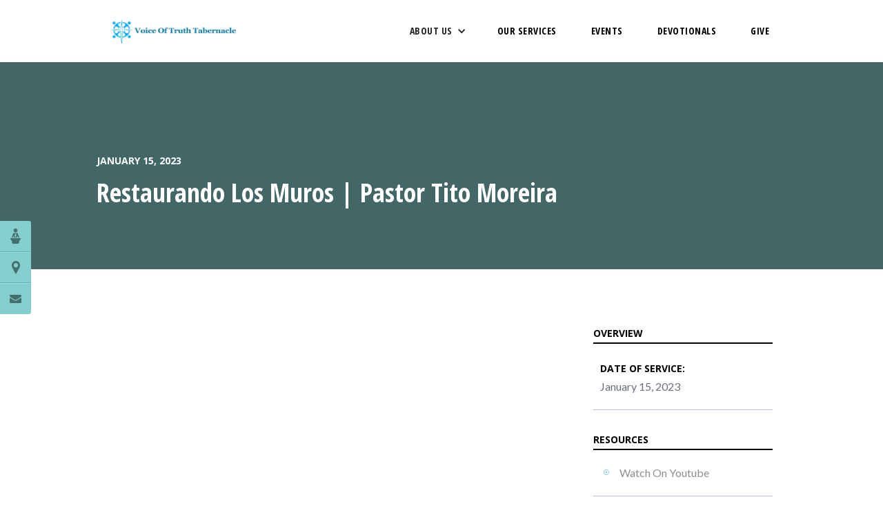

--- FILE ---
content_type: text/html
request_url: https://www.comehigher.com/message/restaurando-los-muros-pastor-tito-moreira-b1
body_size: 11510
content:
<!DOCTYPE html><!-- Last Published: Sat Mar 30 2024 21:11:33 GMT+0000 (Coordinated Universal Time) --><html data-wf-domain="www.comehigher.com" data-wf-page="5e028f140b1ac53fbce0a299" data-wf-site="5e028f140b1ac576c8e0a245" lang="en" data-wf-collection="5e028f140b1ac5d3cfe0a267" data-wf-item-slug="restaurando-los-muros-pastor-tito-moreira-b1"><head><meta charset="utf-8"/><title>Restaurando Los Muros | Pastor Tito Moreira</title><link rel="alternate" hrefLang="x-default" href="https://www.comehigher.com/message/restaurando-los-muros-pastor-tito-moreira-b1"/><link rel="alternate" hrefLang="en" href="https://www.comehigher.com/message/restaurando-los-muros-pastor-tito-moreira-b1"/><link rel="alternate" hrefLang="es-MX" href="https://www.comehigher.com/es-mx/message/restaurando-los-muros-pastor-tito-moreira-b1"/><meta content="" name="description"/><meta content="Restaurando Los Muros | Pastor Tito Moreira" property="og:title"/><meta content="" property="og:description"/><meta content="https://cdn.prod.website-files.com/5e028f140b1ac5032be0a261/63baf6f68e4ca044402c7dde_maxresdefault_live.jpeg" property="og:image"/><meta content="Restaurando Los Muros | Pastor Tito Moreira" property="twitter:title"/><meta content="" property="twitter:description"/><meta content="https://cdn.prod.website-files.com/5e028f140b1ac5032be0a261/63baf6f68e4ca044402c7dde_maxresdefault_live.jpeg" property="twitter:image"/><meta property="og:type" content="website"/><meta content="summary_large_image" name="twitter:card"/><meta content="width=device-width, initial-scale=1" name="viewport"/><meta content="google-site-verification=vlESpeIC1XbquSC3bkfJIAVzstOR1pOzeVdyxRweC_A" name="google-site-verification"/><link href="https://assets-global.website-files.com/5e028f140b1ac576c8e0a245/css/vott.webflow.90ccf67ca.min.css" rel="stylesheet" type="text/css"/><link href="https://fonts.googleapis.com" rel="preconnect"/><link href="https://fonts.gstatic.com" rel="preconnect" crossorigin="anonymous"/><script src="https://ajax.googleapis.com/ajax/libs/webfont/1.6.26/webfont.js" type="text/javascript"></script><script type="text/javascript">WebFont.load({  google: {    families: ["Lato:100,100italic,300,300italic,400,400italic,700,700italic,900,900italic","Open Sans:300,300italic,400,400italic,600,600italic,700,700italic,800,800italic","Open Sans Condensed:300,300italic,700"]  }});</script><script type="text/javascript">!function(o,c){var n=c.documentElement,t=" w-mod-";n.className+=t+"js",("ontouchstart"in o||o.DocumentTouch&&c instanceof DocumentTouch)&&(n.className+=t+"touch")}(window,document);</script><link href="https://cdn.prod.website-files.com/5e028f140b1ac576c8e0a245/5e9fd33d87be017de6f23f8f_32x32%20Logo%20V6%20Square%20light%20blue%20circle.png" rel="shortcut icon" type="image/x-icon"/><link href="https://cdn.prod.website-files.com/5e028f140b1ac576c8e0a245/5e9fd341600d3c907e57a976_256%20x%20256%20Logo%20V6%20Square%20light%20blue%20circle.png" rel="apple-touch-icon"/><link href="rss.xml" rel="alternate" title="RSS Feed" type="application/rss+xml"/><script> 
if (window.location.href.indexOf("?spanish") > -1)
{
  sessionStorage.setItem("language", "spanish");
}

</script></head><body data-ix="fade-in-on-load" style="opacity:0" class="body"><a href="#Top" data-ix="display-none-on-load-4" class="go-up w-inline-block"></a><div data-ix="show-on-load" class="mini-menu w-hidden-medium w-hidden-small w-hidden-tiny"><a href="#" data-ix="show-modal-screen-1" data-w-id="81025ebe-7b99-4c51-db57-c3ad87f3f8c5" class="mini-menu-item messages w-inline-block"></a><a href="#" data-ix="show-modal-screen-2" data-w-id="cbb78bfd-cd0e-0a6c-1f5b-689d8104f0b0" class="mini-menu-item map w-inline-block"></a><a href="#" data-ix="show-modal-screen-3" data-w-id="11364478-53ac-e0ff-dbe7-77b7fce3f9a9" class="mini-menu-item contact w-inline-block"></a></div><div data-ix="display-none-on-load-modal" data-w-id="b16e502d-3b98-4b17-0d1e-3a72285f15ca" class="modal-1 section-2"><div class="content-wrapper w-container"><a href="#" data-ix="fade-out-on-click" data-w-id="9efac0fc-5d0b-023d-1ea1-03f36995ca99" class="close w-inline-block"></a><div class="flex-wrapper messages"><div class="top-box"></div><div class="bottom-box"><div class="title-box less-bottom-border"><div class="title">LATEST MESSAGES</div></div><p>Don’t miss our latest messages, here is a list of them.</p><div class="dynamic-list w-dyn-list"><div role="list" class="flex-wrapper less-top-border w-dyn-items"><div role="listitem" class="blog-previews w-dyn-item"><a href="/message/01-17-26-letting-go-to-receive---dejandolo-todo-para-recibir-isaac-arellano-fidel-avila" data-ix="full-opacity-on-hover" data-w-id="1efdf060-4a0b-0520-62d9-804aea565e80" style="background-image:url(&quot;https://cdn.prod.website-files.com/5e028f140b1ac5032be0a261/696c64d6b2303a12414522d9_maxresdefault_live.jpeg&quot;)" class="blog-preview-image modal w-inline-block"><div data-ix="non-opacity-on-load" class="overlay"></div><div data-ix="display-none-on-load" class="hover-icon"></div></a><div class="blog-preview-text modal"><div class="serie-title-box w-clearfix"><a href="#" class="paragraph-link less-bottom-border w-condition-invisible w-dyn-bind-empty"></a></div><a href="/message/01-17-26-letting-go-to-receive---dejandolo-todo-para-recibir-isaac-arellano-fidel-avila" class="heading-4-link w-inline-block"><h4 class="heading-4-link">01.17.26 | Letting Go To Receive - Dejándolo Todo Para Recibir | Isaac Arellano &amp; Fidel Avila</h4></a><div class="author-details"><div class="by">By</div><a href="#">Text Link</a><div class="comma">,</div><div>This is some text inside of a div block.</div></div></div></div><div role="listitem" class="blog-previews w-dyn-item"><a href="/message/01-09-26-faith-is-the-foundation-of-our-soul-bro-daniel-bro-diego-bro-enoch" data-ix="full-opacity-on-hover" data-w-id="1efdf060-4a0b-0520-62d9-804aea565e80" style="background-image:url(&quot;https://cdn.prod.website-files.com/5e028f140b1ac5032be0a261/6961ce9ef92b92d738a0e16e_maxresdefault_live.jpeg&quot;)" class="blog-preview-image modal w-inline-block"><div data-ix="non-opacity-on-load" class="overlay"></div><div data-ix="display-none-on-load" class="hover-icon"></div></a><div class="blog-preview-text modal"><div class="serie-title-box w-clearfix"><a href="#" class="paragraph-link less-bottom-border w-condition-invisible w-dyn-bind-empty"></a></div><a href="/message/01-09-26-faith-is-the-foundation-of-our-soul-bro-daniel-bro-diego-bro-enoch" class="heading-4-link w-inline-block"><h4 class="heading-4-link">01.09.26 | Faith is the Foundation of our Soul | Bro Daniel &amp; Bro Diego &amp; Bro Enoch</h4></a><div class="author-details"><div class="by">By</div><a href="#">Text Link</a><div class="comma">,</div><div>This is some text inside of a div block.</div></div></div></div><div role="listitem" class="blog-previews w-dyn-item"><a href="/message/01-09-26-friday-youth-service" data-ix="full-opacity-on-hover" data-w-id="1efdf060-4a0b-0520-62d9-804aea565e80" style="background-image:url(&quot;https://cdn.prod.website-files.com/5e028f140b1ac5032be0a261/6961b5a3502dacc82dd22c97_maxresdefault_live.jpeg&quot;)" class="blog-preview-image modal w-inline-block"><div data-ix="non-opacity-on-load" class="overlay"></div><div data-ix="display-none-on-load" class="hover-icon"></div></a><div class="blog-preview-text modal"><div class="serie-title-box w-clearfix"><a href="#" class="paragraph-link less-bottom-border w-condition-invisible w-dyn-bind-empty"></a></div><a href="/message/01-09-26-friday-youth-service" class="heading-4-link w-inline-block"><h4 class="heading-4-link">01.09.26 | Friday Youth Service|</h4></a><div class="author-details"><div class="by">By</div><a href="#">Text Link</a><div class="comma">,</div><div>This is some text inside of a div block.</div></div></div></div><div role="listitem" class="blog-previews w-dyn-item"><a href="/message/12-31-25-new-year-service---unshakable" data-ix="full-opacity-on-hover" data-w-id="1efdf060-4a0b-0520-62d9-804aea565e80" style="background-image:url(&quot;https://cdn.prod.website-files.com/5e028f140b1ac5032be0a261/695633fc3a7043553e6cdd4f_maxresdefault_live.jpeg&quot;)" class="blog-preview-image modal w-inline-block"><div data-ix="non-opacity-on-load" class="overlay"></div><div data-ix="display-none-on-load" class="hover-icon"></div></a><div class="blog-preview-text modal"><div class="serie-title-box w-clearfix"><a href="#" class="paragraph-link less-bottom-border w-condition-invisible w-dyn-bind-empty"></a></div><a href="/message/12-31-25-new-year-service---unshakable" class="heading-4-link w-inline-block"><h4 class="heading-4-link">12.31.25 | New Year Service | -  Unshakable</h4></a><div class="author-details"><div class="by">By</div><a href="#">Text Link</a><div class="comma">,</div><div>This is some text inside of a div block.</div></div></div></div><div role="listitem" class="blog-previews w-dyn-item"><a href="/message/12-28-25-un-nuevo-corazon-a-new-heart-bro-misael-zavala" data-ix="full-opacity-on-hover" data-w-id="1efdf060-4a0b-0520-62d9-804aea565e80" style="background-image:url(&quot;https://cdn.prod.website-files.com/5e028f140b1ac5032be0a261/69516842bbf63b95055964b1_maxresdefault_live.jpeg&quot;)" class="blog-preview-image modal w-inline-block"><div data-ix="non-opacity-on-load" class="overlay"></div><div data-ix="display-none-on-load" class="hover-icon"></div></a><div class="blog-preview-text modal"><div class="serie-title-box w-clearfix"><a href="#" class="paragraph-link less-bottom-border w-condition-invisible w-dyn-bind-empty"></a></div><a href="/message/12-28-25-un-nuevo-corazon-a-new-heart-bro-misael-zavala" class="heading-4-link w-inline-block"><h4 class="heading-4-link">12.28.25 | Un nuevo corazón | A new heart | Bro Misael Zavala</h4></a><div class="author-details"><div class="by">By</div><a href="#">Text Link</a><div class="comma">,</div><div>This is some text inside of a div block.</div></div></div></div><div role="listitem" class="blog-previews w-dyn-item"><a href="/message/12-10-25-yo-decido-bro-eduardo-beltran-7fd37" data-ix="full-opacity-on-hover" data-w-id="1efdf060-4a0b-0520-62d9-804aea565e80" style="background-image:url(&quot;https://cdn.prod.website-files.com/5e028f140b1ac5032be0a261/693ccc6d470d8a9aa571316d_maxresdefault_live.jpeg&quot;)" class="blog-preview-image modal w-inline-block"><div data-ix="non-opacity-on-load" class="overlay"></div><div data-ix="display-none-on-load" class="hover-icon"></div></a><div class="blog-preview-text modal"><div class="serie-title-box w-clearfix"><a href="#" class="paragraph-link less-bottom-border w-condition-invisible w-dyn-bind-empty"></a></div><a href="/message/12-10-25-yo-decido-bro-eduardo-beltran-7fd37" class="heading-4-link w-inline-block"><h4 class="heading-4-link">12.10.25 | Yo Decido | Bro Eduardo Beltran</h4></a><div class="author-details"><div class="by">By</div><a href="#">Text Link</a><div class="comma">,</div><div>This is some text inside of a div block.</div></div></div></div><div role="listitem" class="blog-previews w-dyn-item"><a href="/message/12-10-25-yo-decido-bro-eduardo-beltran" data-ix="full-opacity-on-hover" data-w-id="1efdf060-4a0b-0520-62d9-804aea565e80" style="background-image:url(&quot;https://cdn.prod.website-files.com/5e028f140b1ac5032be0a261/693ccc6d470d8a9aa571316d_maxresdefault_live.jpeg&quot;)" class="blog-preview-image modal w-inline-block"><div data-ix="non-opacity-on-load" class="overlay"></div><div data-ix="display-none-on-load" class="hover-icon"></div></a><div class="blog-preview-text modal"><div class="serie-title-box w-clearfix"><a href="#" class="paragraph-link less-bottom-border w-condition-invisible w-dyn-bind-empty"></a></div><a href="/message/12-10-25-yo-decido-bro-eduardo-beltran" class="heading-4-link w-inline-block"><h4 class="heading-4-link">12.10.25 | Yo Decido | Bro Eduardo Beltran</h4></a><div class="author-details"><div class="by">By</div><a href="#">Text Link</a><div class="comma">,</div><div>This is some text inside of a div block.</div></div></div></div><div role="listitem" class="blog-previews w-dyn-item"><a href="/message/11-16-25-wednesday-evening-service" data-ix="full-opacity-on-hover" data-w-id="1efdf060-4a0b-0520-62d9-804aea565e80" style="background-image:url(&quot;https://cdn.prod.website-files.com/5e028f140b1ac5032be0a261/691a06fd131fc616729921f0_maxresdefault_live.jpeg&quot;)" class="blog-preview-image modal w-inline-block"><div data-ix="non-opacity-on-load" class="overlay"></div><div data-ix="display-none-on-load" class="hover-icon"></div></a><div class="blog-preview-text modal"><div class="serie-title-box w-clearfix"><a href="#" class="paragraph-link less-bottom-border w-condition-invisible w-dyn-bind-empty"></a></div><a href="/message/11-16-25-wednesday-evening-service" class="heading-4-link w-inline-block"><h4 class="heading-4-link">11.16.25 | Wednesday Evening Service</h4></a><div class="author-details"><div class="by">By</div><a href="#">Text Link</a><div class="comma">,</div><div>This is some text inside of a div block.</div></div></div></div><div role="listitem" class="blog-previews w-dyn-item"><a href="/message/foundation-service-8d688" data-ix="full-opacity-on-hover" data-w-id="1efdf060-4a0b-0520-62d9-804aea565e80" style="background-image:url(&quot;https://cdn.prod.website-files.com/5e028f140b1ac5032be0a261/691a06fd131fc616729921f0_maxresdefault_live.jpeg&quot;)" class="blog-preview-image modal w-inline-block"><div data-ix="non-opacity-on-load" class="overlay"></div><div data-ix="display-none-on-load" class="hover-icon"></div></a><div class="blog-preview-text modal"><div class="serie-title-box w-clearfix"><a href="#" class="paragraph-link less-bottom-border w-condition-invisible w-dyn-bind-empty"></a></div><a href="/message/foundation-service-8d688" class="heading-4-link w-inline-block"><h4 class="heading-4-link">Foundation Service |</h4></a><div class="author-details"><div class="by">By</div><a href="#">Text Link</a><div class="comma">,</div><div>This is some text inside of a div block.</div></div></div></div><div role="listitem" class="blog-previews w-dyn-item"><a href="/message/mi-cuerpo-un-gigante-que-tiene-que-ser-vencido-bro-eduardo-beltran" data-ix="full-opacity-on-hover" data-w-id="1efdf060-4a0b-0520-62d9-804aea565e80" style="background-image:url(&quot;https://cdn.prod.website-files.com/5e028f140b1ac5032be0a261/691a06fd131fc616729921f0_maxresdefault_live.jpeg&quot;)" class="blog-preview-image modal w-inline-block"><div data-ix="non-opacity-on-load" class="overlay"></div><div data-ix="display-none-on-load" class="hover-icon"></div></a><div class="blog-preview-text modal"><div class="serie-title-box w-clearfix"><a href="#" class="paragraph-link less-bottom-border w-condition-invisible w-dyn-bind-empty"></a></div><a href="/message/mi-cuerpo-un-gigante-que-tiene-que-ser-vencido-bro-eduardo-beltran" class="heading-4-link w-inline-block"><h4 class="heading-4-link">Mi Cuerpo un gigante que tiene que ser vencido | Bro Eduardo Beltran</h4></a><div class="author-details"><div class="by">By</div><a href="#">Text Link</a><div class="comma">,</div><div>This is some text inside of a div block.</div></div></div></div><div role="listitem" class="blog-previews w-dyn-item"><a href="/message/no-process-no-crown-sin-proceso-no-hay-corona-frankie-salazar-samuel-gonzalez-eric-sanchez" data-ix="full-opacity-on-hover" data-w-id="1efdf060-4a0b-0520-62d9-804aea565e80" style="background-image:url(&quot;https://cdn.prod.website-files.com/5e028f140b1ac5032be0a261/6917f8930469037ce7c2d11f_maxresdefault_live.jpeg&quot;)" class="blog-preview-image modal w-inline-block"><div data-ix="non-opacity-on-load" class="overlay"></div><div data-ix="display-none-on-load" class="hover-icon"></div></a><div class="blog-preview-text modal"><div class="serie-title-box w-clearfix"><a href="#" class="paragraph-link less-bottom-border w-condition-invisible w-dyn-bind-empty"></a></div><a href="/message/no-process-no-crown-sin-proceso-no-hay-corona-frankie-salazar-samuel-gonzalez-eric-sanchez" class="heading-4-link w-inline-block"><h4 class="heading-4-link">No Process No Crown |Sin proceso, no hay corona | Frankie Salazar &amp; Samuel Gonzalez &amp; Eric Sanchez</h4></a><div class="author-details"><div class="by">By</div><a href="#">Text Link</a><div class="comma">,</div><div>This is some text inside of a div block.</div></div></div></div><div role="listitem" class="blog-previews w-dyn-item"><a href="/message/what-are-you-fighting-for-por-que-luchas-marcial-tapia-vidal-moreno-e0b59" data-ix="full-opacity-on-hover" data-w-id="1efdf060-4a0b-0520-62d9-804aea565e80" style="background-image:url(&quot;https://cdn.prod.website-files.com/5e028f140b1ac5032be0a261/690578e72df19c772dd5aa2b_maxresdefault_live.jpeg&quot;)" class="blog-preview-image modal w-inline-block"><div data-ix="non-opacity-on-load" class="overlay"></div><div data-ix="display-none-on-load" class="hover-icon"></div></a><div class="blog-preview-text modal"><div class="serie-title-box w-clearfix"><a href="#" class="paragraph-link less-bottom-border w-condition-invisible w-dyn-bind-empty"></a></div><a href="/message/what-are-you-fighting-for-por-que-luchas-marcial-tapia-vidal-moreno-e0b59" class="heading-4-link w-inline-block"><h4 class="heading-4-link">What are you fighting for? | Por qué luchas? | Marcial Tapia &amp; Vidal Moreno</h4></a><div class="author-details"><div class="by">By</div><a href="#">Text Link</a><div class="comma">,</div><div>This is some text inside of a div block.</div></div></div></div><div role="listitem" class="blog-previews w-dyn-item"><a href="/message/what-are-you-fighting-for-por-que-luchas-marcial-tapia-vidal-moreno" data-ix="full-opacity-on-hover" data-w-id="1efdf060-4a0b-0520-62d9-804aea565e80" style="background-image:url(&quot;https://cdn.prod.website-files.com/5e028f140b1ac5032be0a261/690578e72df19c772dd5aa2b_maxresdefault_live.jpeg&quot;)" class="blog-preview-image modal w-inline-block"><div data-ix="non-opacity-on-load" class="overlay"></div><div data-ix="display-none-on-load" class="hover-icon"></div></a><div class="blog-preview-text modal"><div class="serie-title-box w-clearfix"><a href="#" class="paragraph-link less-bottom-border w-condition-invisible w-dyn-bind-empty"></a></div><a href="/message/what-are-you-fighting-for-por-que-luchas-marcial-tapia-vidal-moreno" class="heading-4-link w-inline-block"><h4 class="heading-4-link">What are you fighting for? | Por qué luchas? | Marcial Tapia &amp; Vidal Moreno</h4></a><div class="author-details"><div class="by">By</div><a href="#">Text Link</a><div class="comma">,</div><div>This is some text inside of a div block.</div></div></div></div><div role="listitem" class="blog-previews w-dyn-item"><a href="/message/one-day-at-a-time-un-dia-a-la-vez---bro-vidal-moreno-jnr-f03e6" data-ix="full-opacity-on-hover" data-w-id="1efdf060-4a0b-0520-62d9-804aea565e80" style="background-image:url(&quot;https://cdn.prod.website-files.com/5e028f140b1ac5032be0a261/68f51084d78feaa43776fbdd_maxresdefault_live.jpeg&quot;)" class="blog-preview-image modal w-inline-block"><div data-ix="non-opacity-on-load" class="overlay"></div><div data-ix="display-none-on-load" class="hover-icon"></div></a><div class="blog-preview-text modal"><div class="serie-title-box w-clearfix"><a href="#" class="paragraph-link less-bottom-border w-condition-invisible w-dyn-bind-empty"></a></div><a href="/message/one-day-at-a-time-un-dia-a-la-vez---bro-vidal-moreno-jnr-f03e6" class="heading-4-link w-inline-block"><h4 class="heading-4-link">One day at a time | un día a la vez - Bro Vidal Moreno Jnr</h4></a><div class="author-details"><div class="by">By</div><a href="#">Text Link</a><div class="comma">,</div><div>This is some text inside of a div block.</div></div></div></div><div role="listitem" class="blog-previews w-dyn-item"><a href="/message/one-day-at-a-time-un-dia-a-la-vez---bro-vidal-moreno-jnr" data-ix="full-opacity-on-hover" data-w-id="1efdf060-4a0b-0520-62d9-804aea565e80" style="background-image:url(&quot;https://cdn.prod.website-files.com/5e028f140b1ac5032be0a261/68f51084d78feaa43776fbdd_maxresdefault_live.jpeg&quot;)" class="blog-preview-image modal w-inline-block"><div data-ix="non-opacity-on-load" class="overlay"></div><div data-ix="display-none-on-load" class="hover-icon"></div></a><div class="blog-preview-text modal"><div class="serie-title-box w-clearfix"><a href="#" class="paragraph-link less-bottom-border w-condition-invisible w-dyn-bind-empty"></a></div><a href="/message/one-day-at-a-time-un-dia-a-la-vez---bro-vidal-moreno-jnr" class="heading-4-link w-inline-block"><h4 class="heading-4-link">One day at a time | un día a la vez - Bro Vidal Moreno Jnr</h4></a><div class="author-details"><div class="by">By</div><a href="#">Text Link</a><div class="comma">,</div><div>This is some text inside of a div block.</div></div></div></div><div role="listitem" class="blog-previews w-dyn-item"><a href="/message/estrategias-de-guerra-war-strategies-alex-perez-7bae1" data-ix="full-opacity-on-hover" data-w-id="1efdf060-4a0b-0520-62d9-804aea565e80" style="background-image:url(&quot;https://cdn.prod.website-files.com/5e028f140b1ac5032be0a261/68bdb18ace3769846c0c1531_maxresdefault_live.jpeg&quot;)" class="blog-preview-image modal w-inline-block"><div data-ix="non-opacity-on-load" class="overlay"></div><div data-ix="display-none-on-load" class="hover-icon"></div></a><div class="blog-preview-text modal"><div class="serie-title-box w-clearfix"><a href="#" class="paragraph-link less-bottom-border w-condition-invisible w-dyn-bind-empty"></a></div><a href="/message/estrategias-de-guerra-war-strategies-alex-perez-7bae1" class="heading-4-link w-inline-block"><h4 class="heading-4-link">Estrategias De Guerra | War Strategies | Alex Perez</h4></a><div class="author-details"><div class="by">By</div><a href="#">Text Link</a><div class="comma">,</div><div>This is some text inside of a div block.</div></div></div></div><div role="listitem" class="blog-previews w-dyn-item"><a href="/message/estrategias-de-guerra-war-strategies-alex-perez-c4831" data-ix="full-opacity-on-hover" data-w-id="1efdf060-4a0b-0520-62d9-804aea565e80" style="background-image:url(&quot;https://cdn.prod.website-files.com/5e028f140b1ac5032be0a261/68bdb18ace3769846c0c1531_maxresdefault_live.jpeg&quot;)" class="blog-preview-image modal w-inline-block"><div data-ix="non-opacity-on-load" class="overlay"></div><div data-ix="display-none-on-load" class="hover-icon"></div></a><div class="blog-preview-text modal"><div class="serie-title-box w-clearfix"><a href="#" class="paragraph-link less-bottom-border w-condition-invisible w-dyn-bind-empty"></a></div><a href="/message/estrategias-de-guerra-war-strategies-alex-perez-c4831" class="heading-4-link w-inline-block"><h4 class="heading-4-link">Estrategias De Guerra | War Strategies | Alex Perez</h4></a><div class="author-details"><div class="by">By</div><a href="#">Text Link</a><div class="comma">,</div><div>This is some text inside of a div block.</div></div></div></div><div role="listitem" class="blog-previews w-dyn-item"><a href="/message/estrategias-de-guerra-war-strategies-alex-perez" data-ix="full-opacity-on-hover" data-w-id="1efdf060-4a0b-0520-62d9-804aea565e80" style="background-image:url(&quot;https://cdn.prod.website-files.com/5e028f140b1ac5032be0a261/68bdb18ace3769846c0c1531_maxresdefault_live.jpeg&quot;)" class="blog-preview-image modal w-inline-block"><div data-ix="non-opacity-on-load" class="overlay"></div><div data-ix="display-none-on-load" class="hover-icon"></div></a><div class="blog-preview-text modal"><div class="serie-title-box w-clearfix"><a href="#" class="paragraph-link less-bottom-border w-condition-invisible w-dyn-bind-empty"></a></div><a href="/message/estrategias-de-guerra-war-strategies-alex-perez" class="heading-4-link w-inline-block"><h4 class="heading-4-link">Estrategias De Guerra | War Strategies | Alex Perez</h4></a><div class="author-details"><div class="by">By</div><a href="#">Text Link</a><div class="comma">,</div><div>This is some text inside of a div block.</div></div></div></div><div role="listitem" class="blog-previews w-dyn-item"><a href="/message/sunday-service-1a4c1" data-ix="full-opacity-on-hover" data-w-id="1efdf060-4a0b-0520-62d9-804aea565e80" style="background-image:url(&quot;https://cdn.prod.website-files.com/5e028f140b1ac5032be0a261/63cd5296e5b6317d4fc88367_maxresdefault_live.jpeg&quot;)" class="blog-preview-image modal w-inline-block"><div data-ix="non-opacity-on-load" class="overlay"></div><div data-ix="display-none-on-load" class="hover-icon"></div></a><div class="blog-preview-text modal"><div class="serie-title-box w-clearfix"><a href="#" class="paragraph-link less-bottom-border w-condition-invisible w-dyn-bind-empty"></a></div><a href="/message/sunday-service-1a4c1" class="heading-4-link w-inline-block"><h4 class="heading-4-link">Sunday Service</h4></a><div class="author-details"><div class="by">By</div><a href="#">Text Link</a><div class="comma">,</div><div>This is some text inside of a div block.</div></div></div></div><div role="listitem" class="blog-previews w-dyn-item"><a href="/message/sunday-service-5071b" data-ix="full-opacity-on-hover" data-w-id="1efdf060-4a0b-0520-62d9-804aea565e80" style="background-image:url(&quot;https://cdn.prod.website-files.com/5e028f140b1ac5032be0a261/63cd5296e5b6317d4fc88367_maxresdefault_live.jpeg&quot;)" class="blog-preview-image modal w-inline-block"><div data-ix="non-opacity-on-load" class="overlay"></div><div data-ix="display-none-on-load" class="hover-icon"></div></a><div class="blog-preview-text modal"><div class="serie-title-box w-clearfix"><a href="#" class="paragraph-link less-bottom-border w-condition-invisible w-dyn-bind-empty"></a></div><a href="/message/sunday-service-5071b" class="heading-4-link w-inline-block"><h4 class="heading-4-link">Sunday Service</h4></a><div class="author-details"><div class="by">By</div><a href="#">Text Link</a><div class="comma">,</div><div>This is some text inside of a div block.</div></div></div></div><div role="listitem" class="blog-previews w-dyn-item"><a href="/message/strategias-de-guerra-strategies-of-war-pastor-tito-moreira" data-ix="full-opacity-on-hover" data-w-id="1efdf060-4a0b-0520-62d9-804aea565e80" style="background-image:url(&quot;https://cdn.prod.website-files.com/5e028f140b1ac5032be0a261/6898c837b248131735d1cb9c_maxresdefault_live.jpeg&quot;)" class="blog-preview-image modal w-inline-block"><div data-ix="non-opacity-on-load" class="overlay"></div><div data-ix="display-none-on-load" class="hover-icon"></div></a><div class="blog-preview-text modal"><div class="serie-title-box w-clearfix"><a href="#" class="paragraph-link less-bottom-border w-condition-invisible w-dyn-bind-empty"></a></div><a href="/message/strategias-de-guerra-strategies-of-war-pastor-tito-moreira" class="heading-4-link w-inline-block"><h4 class="heading-4-link">Strategias De Guerra | Strategies Of War | Pastor Tito Moreira</h4></a><div class="author-details"><div class="by">By</div><a href="#">Text Link</a><div class="comma">,</div><div>This is some text inside of a div block.</div></div></div></div><div role="listitem" class="blog-previews w-dyn-item"><a href="/message/llamado-superior-higher-calling-diego-moreno-david-bravo-9c3ea" data-ix="full-opacity-on-hover" data-w-id="1efdf060-4a0b-0520-62d9-804aea565e80" style="background-image:url(&quot;https://cdn.prod.website-files.com/5e028f140b1ac5032be0a261/6896b75f0dae21bc36ab9071_maxresdefault_live.jpeg&quot;)" class="blog-preview-image modal w-inline-block"><div data-ix="non-opacity-on-load" class="overlay"></div><div data-ix="display-none-on-load" class="hover-icon"></div></a><div class="blog-preview-text modal"><div class="serie-title-box w-clearfix"><a href="#" class="paragraph-link less-bottom-border w-condition-invisible w-dyn-bind-empty"></a></div><a href="/message/llamado-superior-higher-calling-diego-moreno-david-bravo-9c3ea" class="heading-4-link w-inline-block"><h4 class="heading-4-link">Llamado superior || Higher Calling || Diego Moreno &amp; David Bravo</h4></a><div class="author-details"><div class="by">By</div><a href="#">Text Link</a><div class="comma">,</div><div>This is some text inside of a div block.</div></div></div></div><div role="listitem" class="blog-previews w-dyn-item"><a href="/message/moreno-wedding" data-ix="full-opacity-on-hover" data-w-id="1efdf060-4a0b-0520-62d9-804aea565e80" style="background-image:url(&quot;https://cdn.prod.website-files.com/5e028f140b1ac5032be0a261/6897a6458640dc0dc4bc5ea2_maxresdefault_live.jpeg&quot;)" class="blog-preview-image modal w-inline-block"><div data-ix="non-opacity-on-load" class="overlay"></div><div data-ix="display-none-on-load" class="hover-icon"></div></a><div class="blog-preview-text modal"><div class="serie-title-box w-clearfix"><a href="#" class="paragraph-link less-bottom-border w-condition-invisible w-dyn-bind-empty"></a></div><a href="/message/moreno-wedding" class="heading-4-link w-inline-block"><h4 class="heading-4-link">Moreno Wedding</h4></a><div class="author-details"><div class="by">By</div><a href="#">Text Link</a><div class="comma">,</div><div>This is some text inside of a div block.</div></div></div></div><div role="listitem" class="blog-previews w-dyn-item"><a href="/message/llamado-superior-higher-calling-diego-moreno-david-bravo" data-ix="full-opacity-on-hover" data-w-id="1efdf060-4a0b-0520-62d9-804aea565e80" style="background-image:url(&quot;https://cdn.prod.website-files.com/5e028f140b1ac5032be0a261/6896b75f0dae21bc36ab9071_maxresdefault_live.jpeg&quot;)" class="blog-preview-image modal w-inline-block"><div data-ix="non-opacity-on-load" class="overlay"></div><div data-ix="display-none-on-load" class="hover-icon"></div></a><div class="blog-preview-text modal"><div class="serie-title-box w-clearfix"><a href="#" class="paragraph-link less-bottom-border w-condition-invisible w-dyn-bind-empty"></a></div><a href="/message/llamado-superior-higher-calling-diego-moreno-david-bravo" class="heading-4-link w-inline-block"><h4 class="heading-4-link">Llamado superior || Higher Calling || Diego Moreno &amp; David Bravo</h4></a><div class="author-details"><div class="by">By</div><a href="#">Text Link</a><div class="comma">,</div><div>This is some text inside of a div block.</div></div></div></div><div role="listitem" class="blog-previews w-dyn-item"><a href="/message/la-preeminencia-the-preeminence-eduardo-beltran" data-ix="full-opacity-on-hover" data-w-id="1efdf060-4a0b-0520-62d9-804aea565e80" style="background-image:url(&quot;https://cdn.prod.website-files.com/5e028f140b1ac5032be0a261/6886551e6ad65c7b4a142e63_maxresdefault_live.jpeg&quot;)" class="blog-preview-image modal w-inline-block"><div data-ix="non-opacity-on-load" class="overlay"></div><div data-ix="display-none-on-load" class="hover-icon"></div></a><div class="blog-preview-text modal"><div class="serie-title-box w-clearfix"><a href="#" class="paragraph-link less-bottom-border w-condition-invisible w-dyn-bind-empty"></a></div><a href="/message/la-preeminencia-the-preeminence-eduardo-beltran" class="heading-4-link w-inline-block"><h4 class="heading-4-link">la preeminencia | The Preeminence | Eduardo Beltran</h4></a><div class="author-details"><div class="by">By</div><a href="#">Text Link</a><div class="comma">,</div><div>This is some text inside of a div block.</div></div></div></div><div role="listitem" class="blog-previews w-dyn-item"><a href="/message/su-gracia-me-asegura-llegar-his-grace-will-take-you-through-alex-perez-pastor-tito-moreira" data-ix="full-opacity-on-hover" data-w-id="1efdf060-4a0b-0520-62d9-804aea565e80" style="background-image:url(&quot;https://cdn.prod.website-files.com/5e028f140b1ac5032be0a261/687d3be3cea5a53cc022e440_maxresdefault_live.jpeg&quot;)" class="blog-preview-image modal w-inline-block"><div data-ix="non-opacity-on-load" class="overlay"></div><div data-ix="display-none-on-load" class="hover-icon"></div></a><div class="blog-preview-text modal"><div class="serie-title-box w-clearfix"><a href="#" class="paragraph-link less-bottom-border w-condition-invisible w-dyn-bind-empty"></a></div><a href="/message/su-gracia-me-asegura-llegar-his-grace-will-take-you-through-alex-perez-pastor-tito-moreira" class="heading-4-link w-inline-block"><h4 class="heading-4-link">Su Gracia Me Asegura Llegar | His Grace Will Take You Through | Alex Perez &amp; Pastor Tito Moreira</h4></a><div class="author-details"><div class="by">By</div><a href="#">Text Link</a><div class="comma">,</div><div>This is some text inside of a div block.</div></div></div></div><div role="listitem" class="blog-previews w-dyn-item"><a href="/message/wednesday-service-becfb" data-ix="full-opacity-on-hover" data-w-id="1efdf060-4a0b-0520-62d9-804aea565e80" style="background-image:url(&quot;https://cdn.prod.website-files.com/5e028f140b1ac5032be0a261/68583177f3e45c1515bcafb5_maxresdefault_live.jpeg&quot;)" class="blog-preview-image modal w-inline-block"><div data-ix="non-opacity-on-load" class="overlay"></div><div data-ix="display-none-on-load" class="hover-icon"></div></a><div class="blog-preview-text modal"><div class="serie-title-box w-clearfix"><a href="#" class="paragraph-link less-bottom-border w-condition-invisible w-dyn-bind-empty"></a></div><a href="/message/wednesday-service-becfb" class="heading-4-link w-inline-block"><h4 class="heading-4-link">Wednesday Service</h4></a><div class="author-details"><div class="by">By</div><a href="#">Text Link</a><div class="comma">,</div><div>This is some text inside of a div block.</div></div></div></div><div role="listitem" class="blog-previews w-dyn-item"><a href="/message/wednesday-service-7d8a9" data-ix="full-opacity-on-hover" data-w-id="1efdf060-4a0b-0520-62d9-804aea565e80" style="background-image:url(&quot;https://cdn.prod.website-files.com/5e028f140b1ac5032be0a261/68583177f3e45c1515bcafb5_maxresdefault_live.jpeg&quot;)" class="blog-preview-image modal w-inline-block"><div data-ix="non-opacity-on-load" class="overlay"></div><div data-ix="display-none-on-load" class="hover-icon"></div></a><div class="blog-preview-text modal"><div class="serie-title-box w-clearfix"><a href="#" class="paragraph-link less-bottom-border w-condition-invisible w-dyn-bind-empty"></a></div><a href="/message/wednesday-service-7d8a9" class="heading-4-link w-inline-block"><h4 class="heading-4-link">Wednesday Service</h4></a><div class="author-details"><div class="by">By</div><a href="#">Text Link</a><div class="comma">,</div><div>This is some text inside of a div block.</div></div></div></div><div role="listitem" class="blog-previews w-dyn-item"><a href="/message/imperfect-but-loved-imperfecto-pero-amado-pastor-tito-moreira-b2d8d" data-ix="full-opacity-on-hover" data-w-id="1efdf060-4a0b-0520-62d9-804aea565e80" style="background-image:url(&quot;https://cdn.prod.website-files.com/5e028f140b1ac5032be0a261/685cb67f591ecbd0b563e88a_maxresdefault_live.jpeg&quot;)" class="blog-preview-image modal w-inline-block"><div data-ix="non-opacity-on-load" class="overlay"></div><div data-ix="display-none-on-load" class="hover-icon"></div></a><div class="blog-preview-text modal"><div class="serie-title-box w-clearfix"><a href="#" class="paragraph-link less-bottom-border w-condition-invisible w-dyn-bind-empty"></a></div><a href="/message/imperfect-but-loved-imperfecto-pero-amado-pastor-tito-moreira-b2d8d" class="heading-4-link w-inline-block"><h4 class="heading-4-link">Imperfect But Loved || Imperfecto Pero Amado || Pastor Tito Moreira</h4></a><div class="author-details"><div class="by">By</div><a href="#">Text Link</a><div class="comma">,</div><div>This is some text inside of a div block.</div></div></div></div><div role="listitem" class="blog-previews w-dyn-item"><a href="/message/imperfect-but-loved-imperfecto-pero-amado-pastor-tito-moreira" data-ix="full-opacity-on-hover" data-w-id="1efdf060-4a0b-0520-62d9-804aea565e80" style="background-image:url(&quot;https://cdn.prod.website-files.com/5e028f140b1ac5032be0a261/685cb67f591ecbd0b563e88a_maxresdefault_live.jpeg&quot;)" class="blog-preview-image modal w-inline-block"><div data-ix="non-opacity-on-load" class="overlay"></div><div data-ix="display-none-on-load" class="hover-icon"></div></a><div class="blog-preview-text modal"><div class="serie-title-box w-clearfix"><a href="#" class="paragraph-link less-bottom-border w-condition-invisible w-dyn-bind-empty"></a></div><a href="/message/imperfect-but-loved-imperfecto-pero-amado-pastor-tito-moreira" class="heading-4-link w-inline-block"><h4 class="heading-4-link">Imperfect But Loved || Imperfecto Pero Amado || Pastor Tito Moreira</h4></a><div class="author-details"><div class="by">By</div><a href="#">Text Link</a><div class="comma">,</div><div>This is some text inside of a div block.</div></div></div></div><div role="listitem" class="blog-previews w-dyn-item"><a href="/message/el-principio-de-la-creacion-the-beginning-of-the-creation-pastor-tito-moreira-6e16d" data-ix="full-opacity-on-hover" data-w-id="1efdf060-4a0b-0520-62d9-804aea565e80" style="background-image:url(&quot;https://cdn.prod.website-files.com/5e028f140b1ac5032be0a261/6827e0c5e603beca0740278e_maxresdefault_live.jpeg&quot;)" class="blog-preview-image modal w-inline-block"><div data-ix="non-opacity-on-load" class="overlay"></div><div data-ix="display-none-on-load" class="hover-icon"></div></a><div class="blog-preview-text modal"><div class="serie-title-box w-clearfix"><a href="#" class="paragraph-link less-bottom-border w-condition-invisible w-dyn-bind-empty"></a></div><a href="/message/el-principio-de-la-creacion-the-beginning-of-the-creation-pastor-tito-moreira-6e16d" class="heading-4-link w-inline-block"><h4 class="heading-4-link">El Principio De La Creación | The Beginning of the Creation | Pastor Tito Moreira</h4></a><div class="author-details"><div class="by">By</div><a href="#">Text Link</a><div class="comma">,</div><div>This is some text inside of a div block.</div></div></div></div><div role="listitem" class="blog-previews w-dyn-item"><a href="/message/el-principio-de-la-creacion-the-beginning-of-the-creation-pastor-tito-moreira" data-ix="full-opacity-on-hover" data-w-id="1efdf060-4a0b-0520-62d9-804aea565e80" style="background-image:url(&quot;https://cdn.prod.website-files.com/5e028f140b1ac5032be0a261/6827e0c5e603beca0740278e_maxresdefault_live.jpeg&quot;)" class="blog-preview-image modal w-inline-block"><div data-ix="non-opacity-on-load" class="overlay"></div><div data-ix="display-none-on-load" class="hover-icon"></div></a><div class="blog-preview-text modal"><div class="serie-title-box w-clearfix"><a href="#" class="paragraph-link less-bottom-border w-condition-invisible w-dyn-bind-empty"></a></div><a href="/message/el-principio-de-la-creacion-the-beginning-of-the-creation-pastor-tito-moreira" class="heading-4-link w-inline-block"><h4 class="heading-4-link">El Principio De La Creación | The Beginning of the Creation | Pastor Tito Moreira</h4></a><div class="author-details"><div class="by">By</div><a href="#">Text Link</a><div class="comma">,</div><div>This is some text inside of a div block.</div></div></div></div><div role="listitem" class="blog-previews w-dyn-item"><a href="/message/reclutando-soldados-recruiting-soldiers-enoch-hernandez-5be78" data-ix="full-opacity-on-hover" data-w-id="1efdf060-4a0b-0520-62d9-804aea565e80" style="background-image:url(&quot;https://cdn.prod.website-files.com/5e028f140b1ac5032be0a261/678d33d4027fcd49068b4189_maxresdefault_live.jpeg&quot;)" class="blog-preview-image modal w-inline-block"><div data-ix="non-opacity-on-load" class="overlay"></div><div data-ix="display-none-on-load" class="hover-icon"></div></a><div class="blog-preview-text modal"><div class="serie-title-box w-clearfix"><a href="#" class="paragraph-link less-bottom-border w-condition-invisible w-dyn-bind-empty"></a></div><a href="/message/reclutando-soldados-recruiting-soldiers-enoch-hernandez-5be78" class="heading-4-link w-inline-block"><h4 class="heading-4-link">Reclutando Soldados | Recruiting Soldiers | Enoch Hernandez</h4></a><div class="author-details"><div class="by">By</div><a href="#">Text Link</a><div class="comma">,</div><div>This is some text inside of a div block.</div></div></div></div><div role="listitem" class="blog-previews w-dyn-item"><a href="/message/reclutando-soldados-recruiting-soldiers-enoch-hernandez-5c375" data-ix="full-opacity-on-hover" data-w-id="1efdf060-4a0b-0520-62d9-804aea565e80" style="background-image:url(&quot;https://cdn.prod.website-files.com/5e028f140b1ac5032be0a261/678d33d4027fcd49068b4189_maxresdefault_live.jpeg&quot;)" class="blog-preview-image modal w-inline-block"><div data-ix="non-opacity-on-load" class="overlay"></div><div data-ix="display-none-on-load" class="hover-icon"></div></a><div class="blog-preview-text modal"><div class="serie-title-box w-clearfix"><a href="#" class="paragraph-link less-bottom-border w-condition-invisible w-dyn-bind-empty"></a></div><a href="/message/reclutando-soldados-recruiting-soldiers-enoch-hernandez-5c375" class="heading-4-link w-inline-block"><h4 class="heading-4-link">Reclutando Soldados | Recruiting Soldiers | Enoch Hernandez</h4></a><div class="author-details"><div class="by">By</div><a href="#">Text Link</a><div class="comma">,</div><div>This is some text inside of a div block.</div></div></div></div><div role="listitem" class="blog-previews w-dyn-item"><a href="/message/reclutando-soldados-recruiting-soldiers-enoch-hernandez-f3e88" data-ix="full-opacity-on-hover" data-w-id="1efdf060-4a0b-0520-62d9-804aea565e80" style="background-image:url(&quot;https://cdn.prod.website-files.com/5e028f140b1ac5032be0a261/678d33d4027fcd49068b4189_maxresdefault_live.jpeg&quot;)" class="blog-preview-image modal w-inline-block"><div data-ix="non-opacity-on-load" class="overlay"></div><div data-ix="display-none-on-load" class="hover-icon"></div></a><div class="blog-preview-text modal"><div class="serie-title-box w-clearfix"><a href="#" class="paragraph-link less-bottom-border w-condition-invisible w-dyn-bind-empty"></a></div><a href="/message/reclutando-soldados-recruiting-soldiers-enoch-hernandez-f3e88" class="heading-4-link w-inline-block"><h4 class="heading-4-link">Reclutando Soldados | Recruiting Soldiers | Enoch Hernandez</h4></a><div class="author-details"><div class="by">By</div><a href="#">Text Link</a><div class="comma">,</div><div>This is some text inside of a div block.</div></div></div></div><div role="listitem" class="blog-previews w-dyn-item"><a href="/message/reclutando-soldados-recruiting-soldiers-enoch-hernandez-b1c07" data-ix="full-opacity-on-hover" data-w-id="1efdf060-4a0b-0520-62d9-804aea565e80" style="background-image:url(&quot;https://cdn.prod.website-files.com/5e028f140b1ac5032be0a261/678d33d4027fcd49068b4189_maxresdefault_live.jpeg&quot;)" class="blog-preview-image modal w-inline-block"><div data-ix="non-opacity-on-load" class="overlay"></div><div data-ix="display-none-on-load" class="hover-icon"></div></a><div class="blog-preview-text modal"><div class="serie-title-box w-clearfix"><a href="#" class="paragraph-link less-bottom-border w-condition-invisible w-dyn-bind-empty"></a></div><a href="/message/reclutando-soldados-recruiting-soldiers-enoch-hernandez-b1c07" class="heading-4-link w-inline-block"><h4 class="heading-4-link">Reclutando Soldados | Recruiting Soldiers | Enoch Hernandez</h4></a><div class="author-details"><div class="by">By</div><a href="#">Text Link</a><div class="comma">,</div><div>This is some text inside of a div block.</div></div></div></div><div role="listitem" class="blog-previews w-dyn-item"><a href="/message/youth-service-david-bravo-alex-perez" data-ix="full-opacity-on-hover" data-w-id="1efdf060-4a0b-0520-62d9-804aea565e80" style="background-image:url(&quot;https://cdn.prod.website-files.com/5e028f140b1ac5032be0a261/67bb5e9bf6d80d14d555747d_maxresdefault_live.jpeg&quot;)" class="blog-preview-image modal w-inline-block"><div data-ix="non-opacity-on-load" class="overlay"></div><div data-ix="display-none-on-load" class="hover-icon"></div></a><div class="blog-preview-text modal"><div class="serie-title-box w-clearfix"><a href="#" class="paragraph-link less-bottom-border w-condition-invisible w-dyn-bind-empty"></a></div><a href="/message/youth-service-david-bravo-alex-perez" class="heading-4-link w-inline-block"><h4 class="heading-4-link">Youth Service | David Bravo &amp; Alex Perez</h4></a><div class="author-details"><div class="by">By</div><a href="#">Text Link</a><div class="comma">,</div><div>This is some text inside of a div block.</div></div></div></div><div role="listitem" class="blog-previews w-dyn-item"><a href="/message/foundation-service-live-f706b" data-ix="full-opacity-on-hover" data-w-id="1efdf060-4a0b-0520-62d9-804aea565e80" style="background-image:url(&quot;https://cdn.prod.website-files.com/5e028f140b1ac5032be0a261/67bb5e9bf6d80d14d555747d_maxresdefault_live.jpeg&quot;)" class="blog-preview-image modal w-inline-block"><div data-ix="non-opacity-on-load" class="overlay"></div><div data-ix="display-none-on-load" class="hover-icon"></div></a><div class="blog-preview-text modal"><div class="serie-title-box w-clearfix"><a href="#" class="paragraph-link less-bottom-border w-condition-invisible w-dyn-bind-empty"></a></div><a href="/message/foundation-service-live-f706b" class="heading-4-link w-inline-block"><h4 class="heading-4-link">Foundation Service Live</h4></a><div class="author-details"><div class="by">By</div><a href="#">Text Link</a><div class="comma">,</div><div>This is some text inside of a div block.</div></div></div></div><div role="listitem" class="blog-previews w-dyn-item"><a href="/message/foundation-service-live-1ad15" data-ix="full-opacity-on-hover" data-w-id="1efdf060-4a0b-0520-62d9-804aea565e80" style="background-image:url(&quot;https://cdn.prod.website-files.com/5e028f140b1ac5032be0a261/67bb5e9bf6d80d14d555747d_maxresdefault_live.jpeg&quot;)" class="blog-preview-image modal w-inline-block"><div data-ix="non-opacity-on-load" class="overlay"></div><div data-ix="display-none-on-load" class="hover-icon"></div></a><div class="blog-preview-text modal"><div class="serie-title-box w-clearfix"><a href="#" class="paragraph-link less-bottom-border w-condition-invisible w-dyn-bind-empty"></a></div><a href="/message/foundation-service-live-1ad15" class="heading-4-link w-inline-block"><h4 class="heading-4-link">Foundation Service Live</h4></a><div class="author-details"><div class="by">By</div><a href="#">Text Link</a><div class="comma">,</div><div>This is some text inside of a div block.</div></div></div></div><div role="listitem" class="blog-previews w-dyn-item"><a href="/message/sunday-service-live-eduardo-beltran-74bc0" data-ix="full-opacity-on-hover" data-w-id="1efdf060-4a0b-0520-62d9-804aea565e80" style="background-image:url(&quot;https://cdn.prod.website-files.com/5e028f140b1ac5032be0a261/67bb5e9bf6d80d14d555747d_maxresdefault_live.jpeg&quot;)" class="blog-preview-image modal w-inline-block"><div data-ix="non-opacity-on-load" class="overlay"></div><div data-ix="display-none-on-load" class="hover-icon"></div></a><div class="blog-preview-text modal"><div class="serie-title-box w-clearfix"><a href="#" class="paragraph-link less-bottom-border w-condition-invisible w-dyn-bind-empty"></a></div><a href="/message/sunday-service-live-eduardo-beltran-74bc0" class="heading-4-link w-inline-block"><h4 class="heading-4-link">Sunday Service Live | Eduardo Beltran</h4></a><div class="author-details"><div class="by">By</div><a href="#">Text Link</a><div class="comma">,</div><div>This is some text inside of a div block.</div></div></div></div><div role="listitem" class="blog-previews w-dyn-item"><a href="/message/youth-service-live-a5294" data-ix="full-opacity-on-hover" data-w-id="1efdf060-4a0b-0520-62d9-804aea565e80" style="background-image:url(&quot;https://cdn.prod.website-files.com/5e028f140b1ac5032be0a261/67bb5e9bf6d80d14d555747d_maxresdefault_live.jpeg&quot;)" class="blog-preview-image modal w-inline-block"><div data-ix="non-opacity-on-load" class="overlay"></div><div data-ix="display-none-on-load" class="hover-icon"></div></a><div class="blog-preview-text modal"><div class="serie-title-box w-clearfix"><a href="#" class="paragraph-link less-bottom-border w-condition-invisible w-dyn-bind-empty"></a></div><a href="/message/youth-service-live-a5294" class="heading-4-link w-inline-block"><h4 class="heading-4-link">Youth Service Live</h4></a><div class="author-details"><div class="by">By</div><a href="#">Text Link</a><div class="comma">,</div><div>This is some text inside of a div block.</div></div></div></div><div role="listitem" class="blog-previews w-dyn-item"><a href="/message/live-service-pastor-tito-moreira-56599" data-ix="full-opacity-on-hover" data-w-id="1efdf060-4a0b-0520-62d9-804aea565e80" style="background-image:url(&quot;https://cdn.prod.website-files.com/5e028f140b1ac5032be0a261/67bb5e9bf6d80d14d555747d_maxresdefault_live.jpeg&quot;)" class="blog-preview-image modal w-inline-block"><div data-ix="non-opacity-on-load" class="overlay"></div><div data-ix="display-none-on-load" class="hover-icon"></div></a><div class="blog-preview-text modal"><div class="serie-title-box w-clearfix"><a href="#" class="paragraph-link less-bottom-border w-condition-invisible w-dyn-bind-empty"></a></div><a href="/message/live-service-pastor-tito-moreira-56599" class="heading-4-link w-inline-block"><h4 class="heading-4-link">Live Service | Pastor Tito Moreira</h4></a><div class="author-details"><div class="by">By</div><a href="#">Text Link</a><div class="comma">,</div><div>This is some text inside of a div block.</div></div></div></div><div role="listitem" class="blog-previews w-dyn-item"><a href="/message/foundation-service-3b5dc" data-ix="full-opacity-on-hover" data-w-id="1efdf060-4a0b-0520-62d9-804aea565e80" style="background-image:url(&quot;https://cdn.prod.website-files.com/5e028f140b1ac5032be0a261/639a812e892d62c9dea99b15_maxresdefault_live.jpeg&quot;)" class="blog-preview-image modal w-inline-block"><div data-ix="non-opacity-on-load" class="overlay"></div><div data-ix="display-none-on-load" class="hover-icon"></div></a><div class="blog-preview-text modal"><div class="serie-title-box w-clearfix"><a href="#" class="paragraph-link less-bottom-border w-condition-invisible w-dyn-bind-empty"></a></div><a href="/message/foundation-service-3b5dc" class="heading-4-link w-inline-block"><h4 class="heading-4-link">Foundation Service |</h4></a><div class="author-details"><div class="by">By</div><a href="#">Text Link</a><div class="comma">,</div><div>This is some text inside of a div block.</div></div></div></div><div role="listitem" class="blog-previews w-dyn-item"><a href="/message/sunday-service-live-de1cd" data-ix="full-opacity-on-hover" data-w-id="1efdf060-4a0b-0520-62d9-804aea565e80" style="background-image:url(&quot;https://cdn.prod.website-files.com/5e028f140b1ac5032be0a261/67cda7a6089c85bed9484a8d_maxresdefault_live.jpeg&quot;)" class="blog-preview-image modal w-inline-block"><div data-ix="non-opacity-on-load" class="overlay"></div><div data-ix="display-none-on-load" class="hover-icon"></div></a><div class="blog-preview-text modal"><div class="serie-title-box w-clearfix"><a href="#" class="paragraph-link less-bottom-border w-condition-invisible w-dyn-bind-empty"></a></div><a href="/message/sunday-service-live-de1cd" class="heading-4-link w-inline-block"><h4 class="heading-4-link">Sunday Service Live</h4></a><div class="author-details"><div class="by">By</div><a href="#">Text Link</a><div class="comma">,</div><div>This is some text inside of a div block.</div></div></div></div><div role="listitem" class="blog-previews w-dyn-item"><a href="/message/youth-service-pastor-tito-moreira" data-ix="full-opacity-on-hover" data-w-id="1efdf060-4a0b-0520-62d9-804aea565e80" style="background-image:url(&quot;https://cdn.prod.website-files.com/5e028f140b1ac5032be0a261/67cba77cc60d4119be5129d9_maxresdefault_live.jpeg&quot;)" class="blog-preview-image modal w-inline-block"><div data-ix="non-opacity-on-load" class="overlay"></div><div data-ix="display-none-on-load" class="hover-icon"></div></a><div class="blog-preview-text modal"><div class="serie-title-box w-clearfix"><a href="#" class="paragraph-link less-bottom-border w-condition-invisible w-dyn-bind-empty"></a></div><a href="/message/youth-service-pastor-tito-moreira" class="heading-4-link w-inline-block"><h4 class="heading-4-link">Youth Service | Pastor Tito Moreira</h4></a><div class="author-details"><div class="by">By</div><a href="#">Text Link</a><div class="comma">,</div><div>This is some text inside of a div block.</div></div></div></div><div role="listitem" class="blog-previews w-dyn-item"><a href="/message/foundation-service-30adf" data-ix="full-opacity-on-hover" data-w-id="1efdf060-4a0b-0520-62d9-804aea565e80" style="background-image:url(&quot;https://cdn.prod.website-files.com/5e028f140b1ac5032be0a261/67bb5e9bf6d80d14d555747d_maxresdefault_live.jpeg&quot;)" class="blog-preview-image modal w-inline-block"><div data-ix="non-opacity-on-load" class="overlay"></div><div data-ix="display-none-on-load" class="hover-icon"></div></a><div class="blog-preview-text modal"><div class="serie-title-box w-clearfix"><a href="#" class="paragraph-link less-bottom-border w-condition-invisible w-dyn-bind-empty"></a></div><a href="/message/foundation-service-30adf" class="heading-4-link w-inline-block"><h4 class="heading-4-link">Foundation Service</h4></a><div class="author-details"><div class="by">By</div><a href="#">Text Link</a><div class="comma">,</div><div>This is some text inside of a div block.</div></div></div></div><div role="listitem" class="blog-previews w-dyn-item"><a href="/message/sunday-service-09777" data-ix="full-opacity-on-hover" data-w-id="1efdf060-4a0b-0520-62d9-804aea565e80" style="background-image:url(&quot;https://cdn.prod.website-files.com/5e028f140b1ac5032be0a261/67bb5e9bf6d80d14d555747d_maxresdefault_live.jpeg&quot;)" class="blog-preview-image modal w-inline-block"><div data-ix="non-opacity-on-load" class="overlay"></div><div data-ix="display-none-on-load" class="hover-icon"></div></a><div class="blog-preview-text modal"><div class="serie-title-box w-clearfix"><a href="#" class="paragraph-link less-bottom-border w-condition-invisible w-dyn-bind-empty"></a></div><a href="/message/sunday-service-09777" class="heading-4-link w-inline-block"><h4 class="heading-4-link">Sunday Service</h4></a><div class="author-details"><div class="by">By</div><a href="#">Text Link</a><div class="comma">,</div><div>This is some text inside of a div block.</div></div></div></div><div role="listitem" class="blog-previews w-dyn-item"><a href="/message/friday-youth-service-d5203" data-ix="full-opacity-on-hover" data-w-id="1efdf060-4a0b-0520-62d9-804aea565e80" style="background-image:url(&quot;https://cdn.prod.website-files.com/5e028f140b1ac5032be0a261/67bb5e9bf6d80d14d555747d_maxresdefault_live.jpeg&quot;)" class="blog-preview-image modal w-inline-block"><div data-ix="non-opacity-on-load" class="overlay"></div><div data-ix="display-none-on-load" class="hover-icon"></div></a><div class="blog-preview-text modal"><div class="serie-title-box w-clearfix"><a href="#" class="paragraph-link less-bottom-border w-condition-invisible w-dyn-bind-empty"></a></div><a href="/message/friday-youth-service-d5203" class="heading-4-link w-inline-block"><h4 class="heading-4-link">Friday Youth Service</h4></a><div class="author-details"><div class="by">By</div><a href="#">Text Link</a><div class="comma">,</div><div>This is some text inside of a div block.</div></div></div></div><div role="listitem" class="blog-previews w-dyn-item"><a href="/message/celebrando-la-vida-de-la-hermana-alicia-garcia" data-ix="full-opacity-on-hover" data-w-id="1efdf060-4a0b-0520-62d9-804aea565e80" style="background-image:url(&quot;https://cdn.prod.website-files.com/5e028f140b1ac5032be0a261/67bfdf94f6bc0af585badb70_maxresdefault_live.jpeg&quot;)" class="blog-preview-image modal w-inline-block"><div data-ix="non-opacity-on-load" class="overlay"></div><div data-ix="display-none-on-load" class="hover-icon"></div></a><div class="blog-preview-text modal"><div class="serie-title-box w-clearfix"><a href="#" class="paragraph-link less-bottom-border w-condition-invisible w-dyn-bind-empty"></a></div><a href="/message/celebrando-la-vida-de-la-hermana-alicia-garcia" class="heading-4-link w-inline-block"><h4 class="heading-4-link">Celebrando La Vida de La Hermana Alicia Garcia</h4></a><div class="author-details"><div class="by">By</div><a href="#">Text Link</a><div class="comma">,</div><div>This is some text inside of a div block.</div></div></div></div><div role="listitem" class="blog-previews w-dyn-item"><a href="/message/service-live-pastor-tito-moreira" data-ix="full-opacity-on-hover" data-w-id="1efdf060-4a0b-0520-62d9-804aea565e80" style="background-image:url(&quot;https://cdn.prod.website-files.com/5e028f140b1ac5032be0a261/67bfca781a3ea15f00ab1d9e_maxresdefault_live.jpeg&quot;)" class="blog-preview-image modal w-inline-block"><div data-ix="non-opacity-on-load" class="overlay"></div><div data-ix="display-none-on-load" class="hover-icon"></div></a><div class="blog-preview-text modal"><div class="serie-title-box w-clearfix"><a href="#" class="paragraph-link less-bottom-border w-condition-invisible w-dyn-bind-empty"></a></div><a href="/message/service-live-pastor-tito-moreira" class="heading-4-link w-inline-block"><h4 class="heading-4-link">Service Live | Pastor Tito Moreira</h4></a><div class="author-details"><div class="by">By</div><a href="#">Text Link</a><div class="comma">,</div><div>This is some text inside of a div block.</div></div></div></div><div role="listitem" class="blog-previews w-dyn-item"><a href="/message/foundation-service-a68f8" data-ix="full-opacity-on-hover" data-w-id="1efdf060-4a0b-0520-62d9-804aea565e80" style="background-image:url(&quot;https://cdn.prod.website-files.com/5e028f140b1ac5032be0a261/67bb5e9bf6d80d14d555747d_maxresdefault_live.jpeg&quot;)" class="blog-preview-image modal w-inline-block"><div data-ix="non-opacity-on-load" class="overlay"></div><div data-ix="display-none-on-load" class="hover-icon"></div></a><div class="blog-preview-text modal"><div class="serie-title-box w-clearfix"><a href="#" class="paragraph-link less-bottom-border w-condition-invisible w-dyn-bind-empty"></a></div><a href="/message/foundation-service-a68f8" class="heading-4-link w-inline-block"><h4 class="heading-4-link">Foundation Service</h4></a><div class="author-details"><div class="by">By</div><a href="#">Text Link</a><div class="comma">,</div><div>This is some text inside of a div block.</div></div></div></div><div role="listitem" class="blog-previews w-dyn-item"><a href="/message/service-live" data-ix="full-opacity-on-hover" data-w-id="1efdf060-4a0b-0520-62d9-804aea565e80" style="background-image:url(&quot;https://cdn.prod.website-files.com/5e028f140b1ac5032be0a261/67bb41254ad8f50a1d30b39b_maxresdefault_live.jpeg&quot;)" class="blog-preview-image modal w-inline-block"><div data-ix="non-opacity-on-load" class="overlay"></div><div data-ix="display-none-on-load" class="hover-icon"></div></a><div class="blog-preview-text modal"><div class="serie-title-box w-clearfix"><a href="#" class="paragraph-link less-bottom-border w-condition-invisible w-dyn-bind-empty"></a></div><a href="/message/service-live" class="heading-4-link w-inline-block"><h4 class="heading-4-link">Service Live</h4></a><div class="author-details"><div class="by">By</div><a href="#">Text Link</a><div class="comma">,</div><div>This is some text inside of a div block.</div></div></div></div><div role="listitem" class="blog-previews w-dyn-item"><a href="/message/youth-service-live-30ad2" data-ix="full-opacity-on-hover" data-w-id="1efdf060-4a0b-0520-62d9-804aea565e80" style="background-image:url(&quot;https://cdn.prod.website-files.com/5e028f140b1ac5032be0a261/67b930b5f94e5bb1f07b6876_maxresdefault_live.jpeg&quot;)" class="blog-preview-image modal w-inline-block"><div data-ix="non-opacity-on-load" class="overlay"></div><div data-ix="display-none-on-load" class="hover-icon"></div></a><div class="blog-preview-text modal"><div class="serie-title-box w-clearfix"><a href="#" class="paragraph-link less-bottom-border w-condition-invisible w-dyn-bind-empty"></a></div><a href="/message/youth-service-live-30ad2" class="heading-4-link w-inline-block"><h4 class="heading-4-link">Youth Service Live</h4></a><div class="author-details"><div class="by">By</div><a href="#">Text Link</a><div class="comma">,</div><div>This is some text inside of a div block.</div></div></div></div><div role="listitem" class="blog-previews w-dyn-item"><a href="/message/foundation-service-b03d1" data-ix="full-opacity-on-hover" data-w-id="1efdf060-4a0b-0520-62d9-804aea565e80" style="background-image:url(&quot;https://cdn.prod.website-files.com/5e028f140b1ac5032be0a261/639a812e892d62c9dea99b15_maxresdefault_live.jpeg&quot;)" class="blog-preview-image modal w-inline-block"><div data-ix="non-opacity-on-load" class="overlay"></div><div data-ix="display-none-on-load" class="hover-icon"></div></a><div class="blog-preview-text modal"><div class="serie-title-box w-clearfix"><a href="#" class="paragraph-link less-bottom-border w-condition-invisible w-dyn-bind-empty"></a></div><a href="/message/foundation-service-b03d1" class="heading-4-link w-inline-block"><h4 class="heading-4-link">Foundation Service</h4></a><div class="author-details"><div class="by">By</div><a href="#">Text Link</a><div class="comma">,</div><div>This is some text inside of a div block.</div></div></div></div><div role="listitem" class="blog-previews w-dyn-item"><a href="/message/sunday-service-live-19e16" data-ix="full-opacity-on-hover" data-w-id="1efdf060-4a0b-0520-62d9-804aea565e80" style="background-image:url(&quot;https://cdn.prod.website-files.com/5e028f140b1ac5032be0a261/67b20970ede3b09caabbbaae_maxresdefault_live.jpeg&quot;)" class="blog-preview-image modal w-inline-block"><div data-ix="non-opacity-on-load" class="overlay"></div><div data-ix="display-none-on-load" class="hover-icon"></div></a><div class="blog-preview-text modal"><div class="serie-title-box w-clearfix"><a href="#" class="paragraph-link less-bottom-border w-condition-invisible w-dyn-bind-empty"></a></div><a href="/message/sunday-service-live-19e16" class="heading-4-link w-inline-block"><h4 class="heading-4-link">Sunday Service Live</h4></a><div class="author-details"><div class="by">By</div><a href="#">Text Link</a><div class="comma">,</div><div>This is some text inside of a div block.</div></div></div></div><div role="listitem" class="blog-previews w-dyn-item"><a href="/message/friday-service-live" data-ix="full-opacity-on-hover" data-w-id="1efdf060-4a0b-0520-62d9-804aea565e80" style="background-image:url(&quot;https://cdn.prod.website-files.com/5e028f140b1ac5032be0a261/639a812e892d62c9dea99b15_maxresdefault_live.jpeg&quot;)" class="blog-preview-image modal w-inline-block"><div data-ix="non-opacity-on-load" class="overlay"></div><div data-ix="display-none-on-load" class="hover-icon"></div></a><div class="blog-preview-text modal"><div class="serie-title-box w-clearfix"><a href="#" class="paragraph-link less-bottom-border w-condition-invisible w-dyn-bind-empty"></a></div><a href="/message/friday-service-live" class="heading-4-link w-inline-block"><h4 class="heading-4-link">Friday Service Live</h4></a><div class="author-details"><div class="by">By</div><a href="#">Text Link</a><div class="comma">,</div><div>This is some text inside of a div block.</div></div></div></div><div role="listitem" class="blog-previews w-dyn-item"><a href="/message/wednesday-service-live-63554" data-ix="full-opacity-on-hover" data-w-id="1efdf060-4a0b-0520-62d9-804aea565e80" style="background-image:url(&quot;https://cdn.prod.website-files.com/5e028f140b1ac5032be0a261/67ad549a491332ac3db3eb7d_maxresdefault_live.jpeg&quot;)" class="blog-preview-image modal w-inline-block"><div data-ix="non-opacity-on-load" class="overlay"></div><div data-ix="display-none-on-load" class="hover-icon"></div></a><div class="blog-preview-text modal"><div class="serie-title-box w-clearfix"><a href="#" class="paragraph-link less-bottom-border w-condition-invisible w-dyn-bind-empty"></a></div><a href="/message/wednesday-service-live-63554" class="heading-4-link w-inline-block"><h4 class="heading-4-link">Wednesday Service Live</h4></a><div class="author-details"><div class="by">By</div><a href="#">Text Link</a><div class="comma">,</div><div>This is some text inside of a div block.</div></div></div></div><div role="listitem" class="blog-previews w-dyn-item"><a href="/message/foundation-service-8a5a7" data-ix="full-opacity-on-hover" data-w-id="1efdf060-4a0b-0520-62d9-804aea565e80" style="background-image:url(&quot;https://cdn.prod.website-files.com/5e028f140b1ac5032be0a261/66b8cc1c3d29c09a3ebecb2a_maxresdefault_live.jpeg&quot;)" class="blog-preview-image modal w-inline-block"><div data-ix="non-opacity-on-load" class="overlay"></div><div data-ix="display-none-on-load" class="hover-icon"></div></a><div class="blog-preview-text modal"><div class="serie-title-box w-clearfix"><a href="#" class="paragraph-link less-bottom-border w-condition-invisible w-dyn-bind-empty"></a></div><a href="/message/foundation-service-8a5a7" class="heading-4-link w-inline-block"><h4 class="heading-4-link">Foundation Service</h4></a><div class="author-details"><div class="by">By</div><a href="#">Text Link</a><div class="comma">,</div><div>This is some text inside of a div block.</div></div></div></div><div role="listitem" class="blog-previews w-dyn-item"><a href="/message/sunday-service-live-33103" data-ix="full-opacity-on-hover" data-w-id="1efdf060-4a0b-0520-62d9-804aea565e80" style="background-image:url(&quot;https://cdn.prod.website-files.com/5e028f140b1ac5032be0a261/639a812e892d62c9dea99b15_maxresdefault_live.jpeg&quot;)" class="blog-preview-image modal w-inline-block"><div data-ix="non-opacity-on-load" class="overlay"></div><div data-ix="display-none-on-load" class="hover-icon"></div></a><div class="blog-preview-text modal"><div class="serie-title-box w-clearfix"><a href="#" class="paragraph-link less-bottom-border w-condition-invisible w-dyn-bind-empty"></a></div><a href="/message/sunday-service-live-33103" class="heading-4-link w-inline-block"><h4 class="heading-4-link">Sunday Service Live</h4></a><div class="author-details"><div class="by">By</div><a href="#">Text Link</a><div class="comma">,</div><div>This is some text inside of a div block.</div></div></div></div><div role="listitem" class="blog-previews w-dyn-item"><a href="/message/reclutando-soldados-recruiting-soldiers-enoch-hernandez-1ec53" data-ix="full-opacity-on-hover" data-w-id="1efdf060-4a0b-0520-62d9-804aea565e80" style="background-image:url(&quot;https://cdn.prod.website-files.com/5e028f140b1ac5032be0a261/678d33d4027fcd49068b4189_maxresdefault_live.jpeg&quot;)" class="blog-preview-image modal w-inline-block"><div data-ix="non-opacity-on-load" class="overlay"></div><div data-ix="display-none-on-load" class="hover-icon"></div></a><div class="blog-preview-text modal"><div class="serie-title-box w-clearfix"><a href="#" class="paragraph-link less-bottom-border w-condition-invisible w-dyn-bind-empty"></a></div><a href="/message/reclutando-soldados-recruiting-soldiers-enoch-hernandez-1ec53" class="heading-4-link w-inline-block"><h4 class="heading-4-link">Reclutando Soldados | Recruiting Soldiers | Enoch Hernandez</h4></a><div class="author-details"><div class="by">By</div><a href="#">Text Link</a><div class="comma">,</div><div>This is some text inside of a div block.</div></div></div></div><div role="listitem" class="blog-previews w-dyn-item"><a href="/message/friday-service-bbc99" data-ix="full-opacity-on-hover" data-w-id="1efdf060-4a0b-0520-62d9-804aea565e80" style="background-image:url(&quot;https://cdn.prod.website-files.com/5e028f140b1ac5032be0a261/639a812e892d62c9dea99b15_maxresdefault_live.jpeg&quot;)" class="blog-preview-image modal w-inline-block"><div data-ix="non-opacity-on-load" class="overlay"></div><div data-ix="display-none-on-load" class="hover-icon"></div></a><div class="blog-preview-text modal"><div class="serie-title-box w-clearfix"><a href="#" class="paragraph-link less-bottom-border w-condition-invisible w-dyn-bind-empty"></a></div><a href="/message/friday-service-bbc99" class="heading-4-link w-inline-block"><h4 class="heading-4-link">Friday Service |</h4></a><div class="author-details"><div class="by">By</div><a href="#">Text Link</a><div class="comma">,</div><div>This is some text inside of a div block.</div></div></div></div><div role="listitem" class="blog-previews w-dyn-item"><a href="/message/voice-of-truth-tabernacle-is-live-13db2" data-ix="full-opacity-on-hover" data-w-id="1efdf060-4a0b-0520-62d9-804aea565e80" style="background-image:none" class="blog-preview-image modal w-inline-block w-condition-invisible"><div data-ix="non-opacity-on-load" class="overlay"></div><div data-ix="display-none-on-load" class="hover-icon"></div></a><div class="blog-preview-text modal"><div class="serie-title-box w-clearfix"><a href="#" class="paragraph-link less-bottom-border w-condition-invisible w-dyn-bind-empty"></a></div><a href="/message/voice-of-truth-tabernacle-is-live-13db2" class="heading-4-link w-inline-block"><h4 class="heading-4-link">Voice Of Truth Tabernacle is live!</h4></a><div class="author-details"><div class="by">By</div><a href="#">Text Link</a><div class="comma">,</div><div>This is some text inside of a div block.</div></div></div></div><div role="listitem" class="blog-previews w-dyn-item"><a href="/message/voice-of-truth-tabernacle-is-live-f85f8" data-ix="full-opacity-on-hover" data-w-id="1efdf060-4a0b-0520-62d9-804aea565e80" style="background-image:none" class="blog-preview-image modal w-inline-block w-condition-invisible"><div data-ix="non-opacity-on-load" class="overlay"></div><div data-ix="display-none-on-load" class="hover-icon"></div></a><div class="blog-preview-text modal"><div class="serie-title-box w-clearfix"><a href="#" class="paragraph-link less-bottom-border w-condition-invisible w-dyn-bind-empty"></a></div><a href="/message/voice-of-truth-tabernacle-is-live-f85f8" class="heading-4-link w-inline-block"><h4 class="heading-4-link">Voice Of Truth Tabernacle is live!</h4></a><div class="author-details"><div class="by">By</div><a href="#">Text Link</a><div class="comma">,</div><div>This is some text inside of a div block.</div></div></div></div><div role="listitem" class="blog-previews w-dyn-item"><a href="/message/en-memoria-de-nuestro-amado-hermano-paez---in-memory-of-our-beloved-brother-paez" data-ix="full-opacity-on-hover" data-w-id="1efdf060-4a0b-0520-62d9-804aea565e80" style="background-image:none" class="blog-preview-image modal w-inline-block w-condition-invisible"><div data-ix="non-opacity-on-load" class="overlay"></div><div data-ix="display-none-on-load" class="hover-icon"></div></a><div class="blog-preview-text modal"><div class="serie-title-box w-clearfix"><a href="#" class="paragraph-link less-bottom-border w-condition-invisible w-dyn-bind-empty"></a></div><a href="/message/en-memoria-de-nuestro-amado-hermano-paez---in-memory-of-our-beloved-brother-paez" class="heading-4-link w-inline-block"><h4 class="heading-4-link">En Memoria de Nuestro Amado Hermano Paez - In Memory of Our  Beloved Brother Paez</h4></a><div class="author-details"><div class="by">By</div><a href="#">Text Link</a><div class="comma">,</div><div>This is some text inside of a div block.</div></div></div></div><div role="listitem" class="blog-previews w-dyn-item"><a href="/message/voice-of-truth-tabernacle-is-live" data-ix="full-opacity-on-hover" data-w-id="1efdf060-4a0b-0520-62d9-804aea565e80" style="background-image:none" class="blog-preview-image modal w-inline-block w-condition-invisible"><div data-ix="non-opacity-on-load" class="overlay"></div><div data-ix="display-none-on-load" class="hover-icon"></div></a><div class="blog-preview-text modal"><div class="serie-title-box w-clearfix"><a href="#" class="paragraph-link less-bottom-border w-condition-invisible w-dyn-bind-empty"></a></div><a href="/message/voice-of-truth-tabernacle-is-live" class="heading-4-link w-inline-block"><h4 class="heading-4-link">Voice Of Truth Tabernacle is live!</h4></a><div class="author-details"><div class="by">By</div><a href="#">Text Link</a><div class="comma">,</div><div>This is some text inside of a div block.</div></div></div></div><div role="listitem" class="blog-previews w-dyn-item"><a href="/message/foundation-service-pastor-tito-moreira-fc344" data-ix="full-opacity-on-hover" data-w-id="1efdf060-4a0b-0520-62d9-804aea565e80" style="background-image:url(&quot;https://cdn.prod.website-files.com/5e028f140b1ac5032be0a261/679fa6b362c128132571c28d_maxresdefault_live.jpeg&quot;)" class="blog-preview-image modal w-inline-block"><div data-ix="non-opacity-on-load" class="overlay"></div><div data-ix="display-none-on-load" class="hover-icon"></div></a><div class="blog-preview-text modal"><div class="serie-title-box w-clearfix"><a href="#" class="paragraph-link less-bottom-border w-condition-invisible w-dyn-bind-empty"></a></div><a href="/message/foundation-service-pastor-tito-moreira-fc344" class="heading-4-link w-inline-block"><h4 class="heading-4-link">Foundation Service | Pastor Tito Moreira</h4></a><div class="author-details"><div class="by">By</div><a href="#">Text Link</a><div class="comma">,</div><div>This is some text inside of a div block.</div></div></div></div><div role="listitem" class="blog-previews w-dyn-item"><a href="/message/sunday-service-live-3325a" data-ix="full-opacity-on-hover" data-w-id="1efdf060-4a0b-0520-62d9-804aea565e80" style="background-image:url(&quot;https://cdn.prod.website-files.com/5e028f140b1ac5032be0a261/679f9091eb1a18b28619e224_maxresdefault_live.jpeg&quot;)" class="blog-preview-image modal w-inline-block"><div data-ix="non-opacity-on-load" class="overlay"></div><div data-ix="display-none-on-load" class="hover-icon"></div></a><div class="blog-preview-text modal"><div class="serie-title-box w-clearfix"><a href="#" class="paragraph-link less-bottom-border w-condition-invisible w-dyn-bind-empty"></a></div><a href="/message/sunday-service-live-3325a" class="heading-4-link w-inline-block"><h4 class="heading-4-link">Sunday Service Live</h4></a><div class="author-details"><div class="by">By</div><a href="#">Text Link</a><div class="comma">,</div><div>This is some text inside of a div block.</div></div></div></div><div role="listitem" class="blog-previews w-dyn-item"><a href="/message/youth-service-isaak-moreno-isaac-arellano" data-ix="full-opacity-on-hover" data-w-id="1efdf060-4a0b-0520-62d9-804aea565e80" style="background-image:url(&quot;https://cdn.prod.website-files.com/5e028f140b1ac5032be0a261/639a812e892d62c9dea99b15_maxresdefault_live.jpeg&quot;)" class="blog-preview-image modal w-inline-block"><div data-ix="non-opacity-on-load" class="overlay"></div><div data-ix="display-none-on-load" class="hover-icon"></div></a><div class="blog-preview-text modal"><div class="serie-title-box w-clearfix"><a href="#" class="paragraph-link less-bottom-border w-condition-invisible w-dyn-bind-empty"></a></div><a href="/message/youth-service-isaak-moreno-isaac-arellano" class="heading-4-link w-inline-block"><h4 class="heading-4-link">Youth Service | Isaak Moreno &amp; Isaac Arellano</h4></a><div class="author-details"><div class="by">By</div><a href="#">Text Link</a><div class="comma">,</div><div>This is some text inside of a div block.</div></div></div></div><div role="listitem" class="blog-previews w-dyn-item"><a href="/message/wednesday-service-live-07eb0" data-ix="full-opacity-on-hover" data-w-id="1efdf060-4a0b-0520-62d9-804aea565e80" style="background-image:url(&quot;https://cdn.prod.website-files.com/5e028f140b1ac5032be0a261/639a812e892d62c9dea99b15_maxresdefault_live.jpeg&quot;)" class="blog-preview-image modal w-inline-block"><div data-ix="non-opacity-on-load" class="overlay"></div><div data-ix="display-none-on-load" class="hover-icon"></div></a><div class="blog-preview-text modal"><div class="serie-title-box w-clearfix"><a href="#" class="paragraph-link less-bottom-border w-condition-invisible w-dyn-bind-empty"></a></div><a href="/message/wednesday-service-live-07eb0" class="heading-4-link w-inline-block"><h4 class="heading-4-link">Wednesday Service Live</h4></a><div class="author-details"><div class="by">By</div><a href="#">Text Link</a><div class="comma">,</div><div>This is some text inside of a div block.</div></div></div></div><div role="listitem" class="blog-previews w-dyn-item"><a href="/message/foundation-service-13480" data-ix="full-opacity-on-hover" data-w-id="1efdf060-4a0b-0520-62d9-804aea565e80" style="background-image:url(&quot;https://cdn.prod.website-files.com/5e028f140b1ac5032be0a261/639a812e892d62c9dea99b15_maxresdefault_live.jpeg&quot;)" class="blog-preview-image modal w-inline-block"><div data-ix="non-opacity-on-load" class="overlay"></div><div data-ix="display-none-on-load" class="hover-icon"></div></a><div class="blog-preview-text modal"><div class="serie-title-box w-clearfix"><a href="#" class="paragraph-link less-bottom-border w-condition-invisible w-dyn-bind-empty"></a></div><a href="/message/foundation-service-13480" class="heading-4-link w-inline-block"><h4 class="heading-4-link">Foundation Service</h4></a><div class="author-details"><div class="by">By</div><a href="#">Text Link</a><div class="comma">,</div><div>This is some text inside of a div block.</div></div></div></div><div role="listitem" class="blog-previews w-dyn-item"><a href="/message/sunday-service-d74c6" data-ix="full-opacity-on-hover" data-w-id="1efdf060-4a0b-0520-62d9-804aea565e80" style="background-image:url(&quot;https://cdn.prod.website-files.com/5e028f140b1ac5032be0a261/67965757e50f5d04910d615d_maxresdefault_live.jpeg&quot;)" class="blog-preview-image modal w-inline-block"><div data-ix="non-opacity-on-load" class="overlay"></div><div data-ix="display-none-on-load" class="hover-icon"></div></a><div class="blog-preview-text modal"><div class="serie-title-box w-clearfix"><a href="#" class="paragraph-link less-bottom-border w-condition-invisible w-dyn-bind-empty"></a></div><a href="/message/sunday-service-d74c6" class="heading-4-link w-inline-block"><h4 class="heading-4-link">Sunday Service</h4></a><div class="author-details"><div class="by">By</div><a href="#">Text Link</a><div class="comma">,</div><div>This is some text inside of a div block.</div></div></div></div><div role="listitem" class="blog-previews w-dyn-item"><a href="/message/friday-service-52778" data-ix="full-opacity-on-hover" data-w-id="1efdf060-4a0b-0520-62d9-804aea565e80" style="background-image:url(&quot;https://cdn.prod.website-files.com/5e028f140b1ac5032be0a261/639a812e892d62c9dea99b15_maxresdefault_live.jpeg&quot;)" class="blog-preview-image modal w-inline-block"><div data-ix="non-opacity-on-load" class="overlay"></div><div data-ix="display-none-on-load" class="hover-icon"></div></a><div class="blog-preview-text modal"><div class="serie-title-box w-clearfix"><a href="#" class="paragraph-link less-bottom-border w-condition-invisible w-dyn-bind-empty"></a></div><a href="/message/friday-service-52778" class="heading-4-link w-inline-block"><h4 class="heading-4-link">Friday Service |</h4></a><div class="author-details"><div class="by">By</div><a href="#">Text Link</a><div class="comma">,</div><div>This is some text inside of a div block.</div></div></div></div><div role="listitem" class="blog-previews w-dyn-item"><a href="/message/santa-cena---communion-service" data-ix="full-opacity-on-hover" data-w-id="1efdf060-4a0b-0520-62d9-804aea565e80" style="background-image:url(&quot;https://cdn.prod.website-files.com/5e028f140b1ac5032be0a261/67905243faeedf0a7261ba93_maxresdefault_live.jpeg&quot;)" class="blog-preview-image modal w-inline-block"><div data-ix="non-opacity-on-load" class="overlay"></div><div data-ix="display-none-on-load" class="hover-icon"></div></a><div class="blog-preview-text modal"><div class="serie-title-box w-clearfix"><a href="#" class="paragraph-link less-bottom-border w-condition-invisible w-dyn-bind-empty"></a></div><a href="/message/santa-cena---communion-service" class="heading-4-link w-inline-block"><h4 class="heading-4-link">Santa Cena - Communion Service</h4></a><div class="author-details"><div class="by">By</div><a href="#">Text Link</a><div class="comma">,</div><div>This is some text inside of a div block.</div></div></div></div><div role="listitem" class="blog-previews w-dyn-item"><a href="/message/reclutando-soldados-recruiting-soldiers-enoch-hernandez" data-ix="full-opacity-on-hover" data-w-id="1efdf060-4a0b-0520-62d9-804aea565e80" style="background-image:url(&quot;https://cdn.prod.website-files.com/5e028f140b1ac5032be0a261/678d33d4027fcd49068b4189_maxresdefault_live.jpeg&quot;)" class="blog-preview-image modal w-inline-block"><div data-ix="non-opacity-on-load" class="overlay"></div><div data-ix="display-none-on-load" class="hover-icon"></div></a><div class="blog-preview-text modal"><div class="serie-title-box w-clearfix"><a href="#" class="paragraph-link less-bottom-border w-condition-invisible w-dyn-bind-empty"></a></div><a href="/message/reclutando-soldados-recruiting-soldiers-enoch-hernandez" class="heading-4-link w-inline-block"><h4 class="heading-4-link">Reclutando Soldados | Recruiting Soldiers | Enoch Hernandez</h4></a><div class="author-details"><div class="by">By</div><a href="#">Text Link</a><div class="comma">,</div><div>This is some text inside of a div block.</div></div></div></div><div role="listitem" class="blog-previews w-dyn-item"><a href="/message/foundation-service-fernando-avila-erik-sanchez" data-ix="full-opacity-on-hover" data-w-id="1efdf060-4a0b-0520-62d9-804aea565e80" style="background-image:url(&quot;https://cdn.prod.website-files.com/5e028f140b1ac5032be0a261/639a812e892d62c9dea99b15_maxresdefault_live.jpeg&quot;)" class="blog-preview-image modal w-inline-block"><div data-ix="non-opacity-on-load" class="overlay"></div><div data-ix="display-none-on-load" class="hover-icon"></div></a><div class="blog-preview-text modal"><div class="serie-title-box w-clearfix"><a href="#" class="paragraph-link less-bottom-border w-condition-invisible w-dyn-bind-empty"></a></div><a href="/message/foundation-service-fernando-avila-erik-sanchez" class="heading-4-link w-inline-block"><h4 class="heading-4-link">Foundation Service | Fernando Avila &amp; Erik Sanchez</h4></a><div class="author-details"><div class="by">By</div><a href="#">Text Link</a><div class="comma">,</div><div>This is some text inside of a div block.</div></div></div></div><div role="listitem" class="blog-previews w-dyn-item"><a href="/message/sunday-service-96f9d" data-ix="full-opacity-on-hover" data-w-id="1efdf060-4a0b-0520-62d9-804aea565e80" style="background-image:url(&quot;https://cdn.prod.website-files.com/5e028f140b1ac5032be0a261/66e72c206643c3889011a78a_maxresdefault_live.jpeg&quot;)" class="blog-preview-image modal w-inline-block"><div data-ix="non-opacity-on-load" class="overlay"></div><div data-ix="display-none-on-load" class="hover-icon"></div></a><div class="blog-preview-text modal"><div class="serie-title-box w-clearfix"><a href="#" class="paragraph-link less-bottom-border w-condition-invisible w-dyn-bind-empty"></a></div><a href="/message/sunday-service-96f9d" class="heading-4-link w-inline-block"><h4 class="heading-4-link">Sunday Service</h4></a><div class="author-details"><div class="by">By</div><a href="#">Text Link</a><div class="comma">,</div><div>This is some text inside of a div block.</div></div></div></div><div role="listitem" class="blog-previews w-dyn-item"><a href="/message/youth-service-live-90e99" data-ix="full-opacity-on-hover" data-w-id="1efdf060-4a0b-0520-62d9-804aea565e80" style="background-image:url(&quot;https://cdn.prod.website-files.com/5e028f140b1ac5032be0a261/639a812e892d62c9dea99b15_maxresdefault_live.jpeg&quot;)" class="blog-preview-image modal w-inline-block"><div data-ix="non-opacity-on-load" class="overlay"></div><div data-ix="display-none-on-load" class="hover-icon"></div></a><div class="blog-preview-text modal"><div class="serie-title-box w-clearfix"><a href="#" class="paragraph-link less-bottom-border w-condition-invisible w-dyn-bind-empty"></a></div><a href="/message/youth-service-live-90e99" class="heading-4-link w-inline-block"><h4 class="heading-4-link">Youth Service Live</h4></a><div class="author-details"><div class="by">By</div><a href="#">Text Link</a><div class="comma">,</div><div>This is some text inside of a div block.</div></div></div></div><div role="listitem" class="blog-previews w-dyn-item"><a href="/message/prayer-service---servicio-de-oracion" data-ix="full-opacity-on-hover" data-w-id="1efdf060-4a0b-0520-62d9-804aea565e80" style="background-image:url(&quot;https://cdn.prod.website-files.com/5e028f140b1ac5032be0a261/639a812e892d62c9dea99b15_maxresdefault_live.jpeg&quot;)" class="blog-preview-image modal w-inline-block"><div data-ix="non-opacity-on-load" class="overlay"></div><div data-ix="display-none-on-load" class="hover-icon"></div></a><div class="blog-preview-text modal"><div class="serie-title-box w-clearfix"><a href="#" class="paragraph-link less-bottom-border w-condition-invisible w-dyn-bind-empty"></a></div><a href="/message/prayer-service---servicio-de-oracion" class="heading-4-link w-inline-block"><h4 class="heading-4-link">Prayer Service - Servicio de Oración</h4></a><div class="author-details"><div class="by">By</div><a href="#">Text Link</a><div class="comma">,</div><div>This is some text inside of a div block.</div></div></div></div><div role="listitem" class="blog-previews w-dyn-item"><a href="/message/foundation-service-live-2748a" data-ix="full-opacity-on-hover" data-w-id="1efdf060-4a0b-0520-62d9-804aea565e80" style="background-image:url(&quot;https://cdn.prod.website-files.com/5e028f140b1ac5032be0a261/639a812e892d62c9dea99b15_maxresdefault_live.jpeg&quot;)" class="blog-preview-image modal w-inline-block"><div data-ix="non-opacity-on-load" class="overlay"></div><div data-ix="display-none-on-load" class="hover-icon"></div></a><div class="blog-preview-text modal"><div class="serie-title-box w-clearfix"><a href="#" class="paragraph-link less-bottom-border w-condition-invisible w-dyn-bind-empty"></a></div><a href="/message/foundation-service-live-2748a" class="heading-4-link w-inline-block"><h4 class="heading-4-link">Foundation Service Live</h4></a><div class="author-details"><div class="by">By</div><a href="#">Text Link</a><div class="comma">,</div><div>This is some text inside of a div block.</div></div></div></div><div role="listitem" class="blog-previews w-dyn-item"><a href="/message/sunday-live-service-fed6e" data-ix="full-opacity-on-hover" data-w-id="1efdf060-4a0b-0520-62d9-804aea565e80" style="background-image:url(&quot;https://cdn.prod.website-files.com/5e028f140b1ac5032be0a261/66b8cc1c3d29c09a3ebecb2a_maxresdefault_live.jpeg&quot;)" class="blog-preview-image modal w-inline-block"><div data-ix="non-opacity-on-load" class="overlay"></div><div data-ix="display-none-on-load" class="hover-icon"></div></a><div class="blog-preview-text modal"><div class="serie-title-box w-clearfix"><a href="#" class="paragraph-link less-bottom-border w-condition-invisible w-dyn-bind-empty"></a></div><a href="/message/sunday-live-service-fed6e" class="heading-4-link w-inline-block"><h4 class="heading-4-link">Sunday Live Service</h4></a><div class="author-details"><div class="by">By</div><a href="#">Text Link</a><div class="comma">,</div><div>This is some text inside of a div block.</div></div></div></div><div role="listitem" class="blog-previews w-dyn-item"><a href="/message/youth-service-live-f80d7" data-ix="full-opacity-on-hover" data-w-id="1efdf060-4a0b-0520-62d9-804aea565e80" style="background-image:url(&quot;https://cdn.prod.website-files.com/5e028f140b1ac5032be0a261/639a812e892d62c9dea99b15_maxresdefault_live.jpeg&quot;)" class="blog-preview-image modal w-inline-block"><div data-ix="non-opacity-on-load" class="overlay"></div><div data-ix="display-none-on-load" class="hover-icon"></div></a><div class="blog-preview-text modal"><div class="serie-title-box w-clearfix"><a href="#" class="paragraph-link less-bottom-border w-condition-invisible w-dyn-bind-empty"></a></div><a href="/message/youth-service-live-f80d7" class="heading-4-link w-inline-block"><h4 class="heading-4-link">Youth Service Live</h4></a><div class="author-details"><div class="by">By</div><a href="#">Text Link</a><div class="comma">,</div><div>This is some text inside of a div block.</div></div></div></div><div role="listitem" class="blog-previews w-dyn-item"><a href="/message/live-service-pastor-tito-moreira-122ca" data-ix="full-opacity-on-hover" data-w-id="1efdf060-4a0b-0520-62d9-804aea565e80" style="background-image:url(&quot;https://cdn.prod.website-files.com/5e028f140b1ac5032be0a261/66b8cc1c3d29c09a3ebecb2a_maxresdefault_live.jpeg&quot;)" class="blog-preview-image modal w-inline-block"><div data-ix="non-opacity-on-load" class="overlay"></div><div data-ix="display-none-on-load" class="hover-icon"></div></a><div class="blog-preview-text modal"><div class="serie-title-box w-clearfix"><a href="#" class="paragraph-link less-bottom-border w-condition-invisible w-dyn-bind-empty"></a></div><a href="/message/live-service-pastor-tito-moreira-122ca" class="heading-4-link w-inline-block"><h4 class="heading-4-link">Live Service | Pastor Tito Moreira</h4></a><div class="author-details"><div class="by">By</div><a href="#">Text Link</a><div class="comma">,</div><div>This is some text inside of a div block.</div></div></div></div><div role="listitem" class="blog-previews w-dyn-item"><a href="/message/foundation-service-da8a1" data-ix="full-opacity-on-hover" data-w-id="1efdf060-4a0b-0520-62d9-804aea565e80" style="background-image:url(&quot;https://cdn.prod.website-files.com/5e028f140b1ac5032be0a261/639a812e892d62c9dea99b15_maxresdefault_live.jpeg&quot;)" class="blog-preview-image modal w-inline-block"><div data-ix="non-opacity-on-load" class="overlay"></div><div data-ix="display-none-on-load" class="hover-icon"></div></a><div class="blog-preview-text modal"><div class="serie-title-box w-clearfix"><a href="#" class="paragraph-link less-bottom-border w-condition-invisible w-dyn-bind-empty"></a></div><a href="/message/foundation-service-da8a1" class="heading-4-link w-inline-block"><h4 class="heading-4-link">Foundation Service</h4></a><div class="author-details"><div class="by">By</div><a href="#">Text Link</a><div class="comma">,</div><div>This is some text inside of a div block.</div></div></div></div><div role="listitem" class="blog-previews w-dyn-item"><a href="/message/sunday-service-live-fafa9" data-ix="full-opacity-on-hover" data-w-id="1efdf060-4a0b-0520-62d9-804aea565e80" style="background-image:url(&quot;https://cdn.prod.website-files.com/5e028f140b1ac5032be0a261/677aa99d314f3633c21c57fb_maxresdefault_live.jpeg&quot;)" class="blog-preview-image modal w-inline-block"><div data-ix="non-opacity-on-load" class="overlay"></div><div data-ix="display-none-on-load" class="hover-icon"></div></a><div class="blog-preview-text modal"><div class="serie-title-box w-clearfix"><a href="#" class="paragraph-link less-bottom-border w-condition-invisible w-dyn-bind-empty"></a></div><a href="/message/sunday-service-live-fafa9" class="heading-4-link w-inline-block"><h4 class="heading-4-link">Sunday Service Live</h4></a><div class="author-details"><div class="by">By</div><a href="#">Text Link</a><div class="comma">,</div><div>This is some text inside of a div block.</div></div></div></div><div role="listitem" class="blog-previews w-dyn-item"><a href="/message/quien-caminara-conmigo-who-will-walk-with-me-vidal-moreno-0c9f1" data-ix="full-opacity-on-hover" data-w-id="1efdf060-4a0b-0520-62d9-804aea565e80" style="background-image:url(&quot;https://cdn.prod.website-files.com/5e028f140b1ac5032be0a261/66e72c206643c3889011a78a_maxresdefault_live.jpeg&quot;)" class="blog-preview-image modal w-inline-block"><div data-ix="non-opacity-on-load" class="overlay"></div><div data-ix="display-none-on-load" class="hover-icon"></div></a><div class="blog-preview-text modal"><div class="serie-title-box w-clearfix"><a href="#" class="paragraph-link less-bottom-border w-condition-invisible w-dyn-bind-empty"></a></div><a href="/message/quien-caminara-conmigo-who-will-walk-with-me-vidal-moreno-0c9f1" class="heading-4-link w-inline-block"><h4 class="heading-4-link">Quién Caminará Conmigo? | Who Will Walk With Me? | Vidal Moreno</h4></a><div class="author-details"><div class="by">By</div><a href="#">Text Link</a><div class="comma">,</div><div>This is some text inside of a div block.</div></div></div></div><div role="listitem" class="blog-previews w-dyn-item"><a href="/message/friday-service-3dac0" data-ix="full-opacity-on-hover" data-w-id="1efdf060-4a0b-0520-62d9-804aea565e80" style="background-image:url(&quot;https://cdn.prod.website-files.com/5e028f140b1ac5032be0a261/6778994faf9ed690645025b0_maxresdefault_live.jpeg&quot;)" class="blog-preview-image modal w-inline-block"><div data-ix="non-opacity-on-load" class="overlay"></div><div data-ix="display-none-on-load" class="hover-icon"></div></a><div class="blog-preview-text modal"><div class="serie-title-box w-clearfix"><a href="#" class="paragraph-link less-bottom-border w-condition-invisible w-dyn-bind-empty"></a></div><a href="/message/friday-service-3dac0" class="heading-4-link w-inline-block"><h4 class="heading-4-link">Friday Service |</h4></a><div class="author-details"><div class="by">By</div><a href="#">Text Link</a><div class="comma">,</div><div>This is some text inside of a div block.</div></div></div></div><div role="listitem" class="blog-previews w-dyn-item"><a href="/message/2025-new-year-service" data-ix="full-opacity-on-hover" data-w-id="1efdf060-4a0b-0520-62d9-804aea565e80" style="background-image:url(&quot;https://cdn.prod.website-files.com/5e028f140b1ac5032be0a261/639a812e892d62c9dea99b15_maxresdefault_live.jpeg&quot;)" class="blog-preview-image modal w-inline-block"><div data-ix="non-opacity-on-load" class="overlay"></div><div data-ix="display-none-on-load" class="hover-icon"></div></a><div class="blog-preview-text modal"><div class="serie-title-box w-clearfix"><a href="#" class="paragraph-link less-bottom-border w-condition-invisible w-dyn-bind-empty"></a></div><a href="/message/2025-new-year-service" class="heading-4-link w-inline-block"><h4 class="heading-4-link">2025 New Year Service</h4></a><div class="author-details"><div class="by">By</div><a href="#">Text Link</a><div class="comma">,</div><div>This is some text inside of a div block.</div></div></div></div><div role="listitem" class="blog-previews w-dyn-item"><a href="/message/foundation-service-6a97e" data-ix="full-opacity-on-hover" data-w-id="1efdf060-4a0b-0520-62d9-804aea565e80" style="background-image:url(&quot;https://cdn.prod.website-files.com/5e028f140b1ac5032be0a261/639a812e892d62c9dea99b15_maxresdefault_live.jpeg&quot;)" class="blog-preview-image modal w-inline-block"><div data-ix="non-opacity-on-load" class="overlay"></div><div data-ix="display-none-on-load" class="hover-icon"></div></a><div class="blog-preview-text modal"><div class="serie-title-box w-clearfix"><a href="#" class="paragraph-link less-bottom-border w-condition-invisible w-dyn-bind-empty"></a></div><a href="/message/foundation-service-6a97e" class="heading-4-link w-inline-block"><h4 class="heading-4-link">Foundation Service</h4></a><div class="author-details"><div class="by">By</div><a href="#">Text Link</a><div class="comma">,</div><div>This is some text inside of a div block.</div></div></div></div><div role="listitem" class="blog-previews w-dyn-item"><a href="/message/sunday-service-live-c830a" data-ix="full-opacity-on-hover" data-w-id="1efdf060-4a0b-0520-62d9-804aea565e80" style="background-image:url(&quot;https://cdn.prod.website-files.com/5e028f140b1ac5032be0a261/67716f486c5c23d0ba7c7aa1_maxresdefault_live.jpeg&quot;)" class="blog-preview-image modal w-inline-block"><div data-ix="non-opacity-on-load" class="overlay"></div><div data-ix="display-none-on-load" class="hover-icon"></div></a><div class="blog-preview-text modal"><div class="serie-title-box w-clearfix"><a href="#" class="paragraph-link less-bottom-border w-condition-invisible w-dyn-bind-empty"></a></div><a href="/message/sunday-service-live-c830a" class="heading-4-link w-inline-block"><h4 class="heading-4-link">Sunday Service Live</h4></a><div class="author-details"><div class="by">By</div><a href="#">Text Link</a><div class="comma">,</div><div>This is some text inside of a div block.</div></div></div></div><div role="listitem" class="blog-previews w-dyn-item"><a href="/message/youth-service-live-gustavo-avila-moises-ramirez" data-ix="full-opacity-on-hover" data-w-id="1efdf060-4a0b-0520-62d9-804aea565e80" style="background-image:url(&quot;https://cdn.prod.website-files.com/5e028f140b1ac5032be0a261/676f5d7001636cf295f8181d_maxresdefault_live.jpeg&quot;)" class="blog-preview-image modal w-inline-block"><div data-ix="non-opacity-on-load" class="overlay"></div><div data-ix="display-none-on-load" class="hover-icon"></div></a><div class="blog-preview-text modal"><div class="serie-title-box w-clearfix"><a href="#" class="paragraph-link less-bottom-border w-condition-invisible w-dyn-bind-empty"></a></div><a href="/message/youth-service-live-gustavo-avila-moises-ramirez" class="heading-4-link w-inline-block"><h4 class="heading-4-link">Youth Service Live | Gustavo Avila &amp; Moises Ramirez</h4></a><div class="author-details"><div class="by">By</div><a href="#">Text Link</a><div class="comma">,</div><div>This is some text inside of a div block.</div></div></div></div><div role="listitem" class="blog-previews w-dyn-item"><a href="/message/sunday-service-live-7e9f3" data-ix="full-opacity-on-hover" data-w-id="1efdf060-4a0b-0520-62d9-804aea565e80" style="background-image:url(&quot;https://cdn.prod.website-files.com/5e028f140b1ac5032be0a261/6768331fe5f7aeccdbb3ea64_maxresdefault_live.jpeg&quot;)" class="blog-preview-image modal w-inline-block"><div data-ix="non-opacity-on-load" class="overlay"></div><div data-ix="display-none-on-load" class="hover-icon"></div></a><div class="blog-preview-text modal"><div class="serie-title-box w-clearfix"><a href="#" class="paragraph-link less-bottom-border w-condition-invisible w-dyn-bind-empty"></a></div><a href="/message/sunday-service-live-7e9f3" class="heading-4-link w-inline-block"><h4 class="heading-4-link">Sunday Service Live</h4></a><div class="author-details"><div class="by">By</div><a href="#">Text Link</a><div class="comma">,</div><div>This is some text inside of a div block.</div></div></div></div><div role="listitem" class="blog-previews w-dyn-item"><a href="/message/un-grupo-humilde-de-rechazados---a-humble-group-of-outcasts-christmas-play" data-ix="full-opacity-on-hover" data-w-id="1efdf060-4a0b-0520-62d9-804aea565e80" style="background-image:url(&quot;https://cdn.prod.website-files.com/5e028f140b1ac5032be0a261/676797911e0c148034d63dd7_maxresdefault_live.jpeg&quot;)" class="blog-preview-image modal w-inline-block"><div data-ix="non-opacity-on-load" class="overlay"></div><div data-ix="display-none-on-load" class="hover-icon"></div></a><div class="blog-preview-text modal"><div class="serie-title-box w-clearfix"><a href="#" class="paragraph-link less-bottom-border w-condition-invisible w-dyn-bind-empty"></a></div><a href="/message/un-grupo-humilde-de-rechazados---a-humble-group-of-outcasts-christmas-play" class="heading-4-link w-inline-block"><h4 class="heading-4-link">Un Grupo Humilde de Rechazados - A Humble Group of Outcasts | Christmas Play</h4></a><div class="author-details"><div class="by">By</div><a href="#">Text Link</a><div class="comma">,</div><div>This is some text inside of a div block.</div></div></div></div><div role="listitem" class="blog-previews w-dyn-item"><a href="/message/youth-service-e4080" data-ix="full-opacity-on-hover" data-w-id="1efdf060-4a0b-0520-62d9-804aea565e80" style="background-image:url(&quot;https://cdn.prod.website-files.com/5e028f140b1ac5032be0a261/6766240d9851276d445d724c_maxresdefault_live.jpeg&quot;)" class="blog-preview-image modal w-inline-block"><div data-ix="non-opacity-on-load" class="overlay"></div><div data-ix="display-none-on-load" class="hover-icon"></div></a><div class="blog-preview-text modal"><div class="serie-title-box w-clearfix"><a href="#" class="paragraph-link less-bottom-border w-condition-invisible w-dyn-bind-empty"></a></div><a href="/message/youth-service-e4080" class="heading-4-link w-inline-block"><h4 class="heading-4-link">Youth Service</h4></a><div class="author-details"><div class="by">By</div><a href="#">Text Link</a><div class="comma">,</div><div>This is some text inside of a div block.</div></div></div></div><div role="listitem" class="blog-previews w-dyn-item"><a href="/message/wednesday-service-pastor-tito-moreira-60845" data-ix="full-opacity-on-hover" data-w-id="1efdf060-4a0b-0520-62d9-804aea565e80" style="background-image:url(&quot;https://cdn.prod.website-files.com/5e028f140b1ac5032be0a261/6763810dcb2edad4696cfa3b_maxresdefault_live.jpeg&quot;)" class="blog-preview-image modal w-inline-block"><div data-ix="non-opacity-on-load" class="overlay"></div><div data-ix="display-none-on-load" class="hover-icon"></div></a><div class="blog-preview-text modal"><div class="serie-title-box w-clearfix"><a href="#" class="paragraph-link less-bottom-border w-condition-invisible w-dyn-bind-empty"></a></div><a href="/message/wednesday-service-pastor-tito-moreira-60845" class="heading-4-link w-inline-block"><h4 class="heading-4-link">Wednesday Service | Pastor Tito Moreira</h4></a><div class="author-details"><div class="by">By</div><a href="#">Text Link</a><div class="comma">,</div><div>This is some text inside of a div block.</div></div></div></div><div role="listitem" class="blog-previews w-dyn-item"><a href="/message/quien-caminara-conmigo-who-will-walk-with-me-vidal-moreno-40c1a" data-ix="full-opacity-on-hover" data-w-id="1efdf060-4a0b-0520-62d9-804aea565e80" style="background-image:url(&quot;https://cdn.prod.website-files.com/5e028f140b1ac5032be0a261/66e72c206643c3889011a78a_maxresdefault_live.jpeg&quot;)" class="blog-preview-image modal w-inline-block"><div data-ix="non-opacity-on-load" class="overlay"></div><div data-ix="display-none-on-load" class="hover-icon"></div></a><div class="blog-preview-text modal"><div class="serie-title-box w-clearfix"><a href="#" class="paragraph-link less-bottom-border w-condition-invisible w-dyn-bind-empty"></a></div><a href="/message/quien-caminara-conmigo-who-will-walk-with-me-vidal-moreno-40c1a" class="heading-4-link w-inline-block"><h4 class="heading-4-link">Quién Caminará Conmigo? | Who Will Walk With Me? | Vidal Moreno</h4></a><div class="author-details"><div class="by">By</div><a href="#">Text Link</a><div class="comma">,</div><div>This is some text inside of a div block.</div></div></div></div><div role="listitem" class="blog-previews w-dyn-item"><a href="/message/religion-o-relacion---religion-or-relationship-alex-perez" data-ix="full-opacity-on-hover" data-w-id="1efdf060-4a0b-0520-62d9-804aea565e80" style="background-image:url(&quot;https://cdn.prod.website-files.com/5e028f140b1ac5032be0a261/675f1171494e9454baa3c4c2_maxresdefault_live.jpeg&quot;)" class="blog-preview-image modal w-inline-block"><div data-ix="non-opacity-on-load" class="overlay"></div><div data-ix="display-none-on-load" class="hover-icon"></div></a><div class="blog-preview-text modal"><div class="serie-title-box w-clearfix"><a href="#" class="paragraph-link less-bottom-border w-condition-invisible w-dyn-bind-empty"></a></div><a href="/message/religion-o-relacion---religion-or-relationship-alex-perez" class="heading-4-link w-inline-block"><h4 class="heading-4-link">Religión o Relación? - Religion or Relationship? | Alex Perez</h4></a><div class="author-details"><div class="by">By</div><a href="#">Text Link</a><div class="comma">,</div><div>This is some text inside of a div block.</div></div></div></div><div role="listitem" class="blog-previews w-dyn-item"><a href="/message/sunday-live-service-2ccdc" data-ix="full-opacity-on-hover" data-w-id="1efdf060-4a0b-0520-62d9-804aea565e80" style="background-image:url(&quot;https://cdn.prod.website-files.com/5e028f140b1ac5032be0a261/66b8cc1c3d29c09a3ebecb2a_maxresdefault_live.jpeg&quot;)" class="blog-preview-image modal w-inline-block"><div data-ix="non-opacity-on-load" class="overlay"></div><div data-ix="display-none-on-load" class="hover-icon"></div></a><div class="blog-preview-text modal"><div class="serie-title-box w-clearfix"><a href="#" class="paragraph-link less-bottom-border w-condition-invisible w-dyn-bind-empty"></a></div><a href="/message/sunday-live-service-2ccdc" class="heading-4-link w-inline-block"><h4 class="heading-4-link">Sunday Live Service</h4></a><div class="author-details"><div class="by">By</div><a href="#">Text Link</a><div class="comma">,</div><div>This is some text inside of a div block.</div></div></div></div><div role="listitem" class="blog-previews w-dyn-item"><a href="/message/friday-youth-service-35768" data-ix="full-opacity-on-hover" data-w-id="1efdf060-4a0b-0520-62d9-804aea565e80" style="background-image:url(&quot;https://cdn.prod.website-files.com/5e028f140b1ac5032be0a261/66b8cc1c3d29c09a3ebecb2a_maxresdefault_live.jpeg&quot;)" class="blog-preview-image modal w-inline-block"><div data-ix="non-opacity-on-load" class="overlay"></div><div data-ix="display-none-on-load" class="hover-icon"></div></a><div class="blog-preview-text modal"><div class="serie-title-box w-clearfix"><a href="#" class="paragraph-link less-bottom-border w-condition-invisible w-dyn-bind-empty"></a></div><a href="/message/friday-youth-service-35768" class="heading-4-link w-inline-block"><h4 class="heading-4-link">Friday Youth Service</h4></a><div class="author-details"><div class="by">By</div><a href="#">Text Link</a><div class="comma">,</div><div>This is some text inside of a div block.</div></div></div></div><div role="listitem" class="blog-previews w-dyn-item"><a href="/message/foundation-service-7e037" data-ix="full-opacity-on-hover" data-w-id="1efdf060-4a0b-0520-62d9-804aea565e80" style="background-image:url(&quot;https://cdn.prod.website-files.com/5e028f140b1ac5032be0a261/66b8cc1c3d29c09a3ebecb2a_maxresdefault_live.jpeg&quot;)" class="blog-preview-image modal w-inline-block"><div data-ix="non-opacity-on-load" class="overlay"></div><div data-ix="display-none-on-load" class="hover-icon"></div></a><div class="blog-preview-text modal"><div class="serie-title-box w-clearfix"><a href="#" class="paragraph-link less-bottom-border w-condition-invisible w-dyn-bind-empty"></a></div><a href="/message/foundation-service-7e037" class="heading-4-link w-inline-block"><h4 class="heading-4-link">Foundation Service</h4></a><div class="author-details"><div class="by">By</div><a href="#">Text Link</a><div class="comma">,</div><div>This is some text inside of a div block.</div></div></div></div><div role="listitem" class="blog-previews w-dyn-item"><a href="/message/sunday-service-07935" data-ix="full-opacity-on-hover" data-w-id="1efdf060-4a0b-0520-62d9-804aea565e80" style="background-image:url(&quot;https://cdn.prod.website-files.com/5e028f140b1ac5032be0a261/66b8cc1c3d29c09a3ebecb2a_maxresdefault_live.jpeg&quot;)" class="blog-preview-image modal w-inline-block"><div data-ix="non-opacity-on-load" class="overlay"></div><div data-ix="display-none-on-load" class="hover-icon"></div></a><div class="blog-preview-text modal"><div class="serie-title-box w-clearfix"><a href="#" class="paragraph-link less-bottom-border w-condition-invisible w-dyn-bind-empty"></a></div><a href="/message/sunday-service-07935" class="heading-4-link w-inline-block"><h4 class="heading-4-link">Sunday Service</h4></a><div class="author-details"><div class="by">By</div><a href="#">Text Link</a><div class="comma">,</div><div>This is some text inside of a div block.</div></div></div></div></div></div></div></div></div><div data-ix="close-modal-1" class="modal-bg-1"></div></div><div data-ix="display-none-on-load-modal" class="modal-2"><div data-ix="close-modal-2" data-w-id="0b3e7164-8d7a-c8f7-7334-40fc6c3487d6" class="modal-bg-2"></div><div class="content-wrapper w-container"><a href="#" data-ix="fade-out-on-click-2" data-w-id="39af7820-ca7f-34ca-f599-0d80a253de85" class="close w-inline-block"></a><div class="flex-wrapper"><div class="locate-us-map w-widget w-widget-map" data-widget-style="roadmap" data-widget-latlng="40.604878,-105.0709481" data-enable-scroll="false" data-disable-scroll="1" role="" title="" data-enable-touch="true" data-widget-zoom="14" data-widget-tooltip="Voice Of Truth Tabernacle"></div><div class="bottom-box"><div class="title-box less-bottom-border"><div class="title">LOCATE US</div></div><p>We are waiting to welcome you</p><div class="locate-us-item"><div><img src="https://cdn.prod.website-files.com/5e028f140b1ac576c8e0a245/5e028f140b1ac59b3ee0a2d9_casa.svg" width="30" alt="" class="locate-icon"/></div><div class="locate-us-text"><div class="mini-title less-bottom-border">ADDRESS</div><p>1306 Blue Spruce Dr.</p><a target="_blank" href="https://www.google.com.mx/maps">Get Directions</a></div></div><div class="locate-us-item"><div><img src="https://cdn.prod.website-files.com/5e028f140b1ac576c8e0a245/5e028f140b1ac596dce0a2ed_llamar%20(1).svg" width="30" alt="" class="locate-icon"/></div><div class="locate-us-text"><div class="mini-title less-bottom-border">Phone</div><a href="tel:(415)123-45678" class="phone">(970) 430-5083</a><a href="tel:(415)123-45679" class="phone"></a></div></div><div class="locate-us-item last"><div><img src="https://cdn.prod.website-files.com/5e028f140b1ac576c8e0a245/5e028f140b1ac535cbe0a2d7_sobre.svg" width="30" alt="" class="locate-icon"/></div><div class="locate-us-text"><div class="mini-title less-bottom-border">email</div><a href="mailto:hello@yourwebsite.com?subject=Hello!" class="phone">comehigher@gmail.com</a><a href="mailto:hello@yourwebsite.com?subject=Hello!" class="phone"></a></div></div></div></div></div></div><div data-ix="display-none-on-load-modal" class="contact-form"><div class="content-wrapper w-container"><a href="#" data-ix="fade-out-on-click-3" data-w-id="7c3b82d2-3ac9-d90c-2295-377dc96062ae" class="close w-inline-block"></a><div class="flex-wrapper column"><div class="contact-us"><div class="title-box less-bottom-border"><div class="title">CONTACT FORM</div></div><p>Get in touch with us, send us your message.</p><div class="w-form"><form id="wf-form-Contact-Form-Modal" name="wf-form-Contact-Form-Modal" data-name="Contact Form Modal" method="get" class="form" data-wf-page-id="5e028f140b1ac53fbce0a299" data-wf-element-id="fa37aa59-2349-c867-006a-807c39b72ec5"><div><label for="Name" class="field-label">Name</label><input class="text-field w-input" maxlength="256" name="Name" data-name="Name" placeholder="Your name" type="text" id="Name" required=""/></div><div><label for="Email" class="field-label">Email Address</label><input class="text-field w-input" maxlength="256" name="email" data-name="Email 3" placeholder="Your email address" type="email" id="Email" required=""/></div><div><label for="Phone" class="field-label">Phone</label><input class="text-field w-input" maxlength="256" name="Phone" data-name="Phone" placeholder="Your phone number" type="text" id="Phone"/></div><div><label for="Message" class="field-label">message</label><textarea id="Message" name="Message" placeholder="Your message" maxlength="5000" required="" data-name="Message" class="text-field message w-input"></textarea></div><input type="submit" data-wait="Please wait..." class="button-boxed submit-button w-button" value="Submit"/></form><div class="success-message w-form-done"><div>Thank you! Your submission has been received!</div></div><div class="error-message w-form-fail"><div>Oops! Something went wrong while submitting the form</div></div></div></div></div></div><div data-ix="close-modal-3" data-w-id="6ff7bdb0-eb46-74e4-4220-dd3548c659e8" class="modal-bg-3"></div></div><div data-collapse="medium" data-animation="default" data-duration="400" id="Top" data-easing="ease" data-easing2="ease" role="banner" class="navbar w-nav"><div class="content-wrapper w-container"><a href="/" class="brand w-nav-brand"><img src="https://cdn.prod.website-files.com/5e028f140b1ac576c8e0a245/5e0ede65df643363031e334e_Logo%20V5%20With%20Words.png" height="40" width="197" sizes="(max-width: 479px) 70vw, 197px" alt="" srcset="https://assets-global.website-files.com/5e028f140b1ac576c8e0a245/5e0ede65df643363031e334e_Logo%20V5%20With%20Words-p-800.png 800w, https://assets-global.website-files.com/5e028f140b1ac576c8e0a245/5e0ede65df643363031e334e_Logo%20V5%20With%20Words-p-1080.png 1080w, https://assets-global.website-files.com/5e028f140b1ac576c8e0a245/5e0ede65df643363031e334e_Logo%20V5%20With%20Words-p-1600.png 1600w, https://assets-global.website-files.com/5e028f140b1ac576c8e0a245/5e0ede65df643363031e334e_Logo%20V5%20With%20Words-p-2000.png 2000w, https://assets-global.website-files.com/5e028f140b1ac576c8e0a245/5e0ede65df643363031e334e_Logo%20V5%20With%20Words-p-2600.png 2600w, https://assets-global.website-files.com/5e028f140b1ac576c8e0a245/5e0ede65df643363031e334e_Logo%20V5%20With%20Words-p-3200.png 3200w, https://assets-global.website-files.com/5e028f140b1ac576c8e0a245/5e0ede65df643363031e334e_Logo%20V5%20With%20Words.png 7500w"/></a><nav role="navigation" class="w-nav-menu"><div data-delay="0" data-hover="false" class="dropdown w-dropdown"><div class="dropdown-toggle w-dropdown-toggle"><div>About Us<br/></div><div class="w-icon-dropdown-toggle"></div></div><nav class="dropdown-list w-dropdown-list"><a href="/about-us" class="dropdown-link w-dropdown-link">Our Story</a><a href="https://vott.churchcenter.com/groups" target="_blank" class="dropdown-link w-dropdown-link">our ministries</a><a href="/contact-us" class="dropdown-link w-inline-block">Contact Us</a></nav></div><a href="https://vott.churchcenter.com/channels/13187" target="_blank" class="nav-link w-nav-link">Our Services</a><a href="https://vott.churchcenter.com/calendar?view=list" target="_blank" class="nav-link w-nav-link">Events</a><a href="/blog" class="nav-link w-nav-link">Devotionals</a><a href="https://vott.churchcenter.com/giving?open-in-church-center-modal=true" class="nav-link w-nav-link">GIVE</a></nav><div class="menu-button w-nav-button"><div class="burger-menu w-icon-nav-menu"></div></div></div></div><div data-ix="move-up-go-up" style="background-image:none" class="header-section post"><div class="content-wrapper w-container"><div class="_70-percent-column bottom-border"><div class="title white">January 15, 2023</div><h1 class="heading-1 white">Restaurando Los Muros | Pastor Tito Moreira</h1><div class="author-details top-border"><div class="w-dyn-list"><div class="w-dyn-empty"><div>No items found.</div></div></div><div class="by white">By</div></div></div></div><div class="overlay"></div></div><div data-ix="move-up-on-scroll-3" data-w-id="a9b4814c-74ba-5b12-aef6-53985e29441b" style="opacity:0" class="content-section inner-pages"><div data-ix="move-down-on-load" class="content-wrapper w-container"><div class="flex-wrapper mobile-reverse"><div class="_70-percent-column message"><p class="final-dots"></p><div class="html-embed w-embed w-iframe"><iframe width="100%" height="100%" src="https://www.youtube.com/embed/j_YWPKvalEQ" frameborder="0" allow="accelerometer; autoplay; encrypted-media; gyroscope; picture-in-picture" allowfullscreen></iframe></div></div><div class="_28-percent-column side-menu"><div class="title-box no-bottom-border"><div class="title">OVERVIEW</div></div><div class="side-menu-item w-condition-invisible"><div><div class="title">Serie:</div><a href="#" class="paragraph-link w-dyn-bind-empty"></a></div></div><div class="side-menu-item"><div><div class="title">Date Of Service:</div><p>January 15, 2023</p></div></div><div class="side-menu-item more-padding w-condition-invisible"><div><div class="title">Preacher:</div></div><div class="w-dyn-list"><div class="w-dyn-empty"><div>No items found.</div></div></div></div><div class="title-box side-menu"><div class="title">RESOURCES</div></div><div class="side-menu-item w-condition-invisible"><div class="side-menu-option"><div><img src="https://cdn.prod.website-files.com/5e028f140b1ac576c8e0a245/5e028f140b1ac50565e0a2ee_simbolo-de-interfaz-de-voz-de-microfono.svg" width="16" alt="" class="event-icon side-menu"/></div><a href="#" class="paragraph-link">Download Audio</a></div></div><div class="side-menu-item"><div class="side-menu-option"><div><img src="https://cdn.prod.website-files.com/5e028f140b1ac576c8e0a245/5e028f140b1ac5f33ee0a2ef_boton-de-play.svg" width="18" alt="" class="event-icon side-menu"/></div><a href="https://www.youtube.com/watch?v=j_YWPKvalEQ" class="paragraph-link">Watch On Youtube</a></div></div><div class="side-menu-item"><div class="side-menu-option"><div><img src="https://cdn.prod.website-files.com/5e028f140b1ac576c8e0a245/5e028f140b1ac5f33ee0a2ef_boton-de-play.svg" width="18" alt="" class="event-icon side-menu"/></div><a href="#" class="paragraph-link">Audio Only</a></div></div></div><div class="w-embed"></div></div><div class="title-box top-border"><div class="title">PAST SERIE MESSAGES</div></div><div class="collection-list-wrapper-5 w-dyn-list"><div class="empty-state w-dyn-empty"><div>No items found.</div></div></div></div></div><div class="footer-section"><div class="footer"><div class="content-wrapper w-container"><div class="flex-wrapper space-between"><div class="_32-percent-column justify"><div class="mini-title bottom-border">ABOUT Voice Of Truth Tabernacle</div><p>Bible believing chrisitian church that preaches the good news for our day and time.</p><p>Please join us anytime!</p><div class="newsletter"><div class="w-form"><form id="wf-form-Newsletter" name="wf-form-Newsletter" data-name="Newsletter" method="get" class="form" data-wf-page-id="5e028f140b1ac53fbce0a299" data-wf-element-id="ef5ed20f-c7be-bae5-870c-cd3696fa807f"><div class="mini-title bottom-border">GET our NEWSLETTER</div><input class="text-field newsletter w-input" maxlength="256" name="Name" data-name="Name" placeholder="Your name..." type="text" id="Name-2" required=""/><input class="text-field newsletter w-input" maxlength="256" name="Email" data-name="Email" placeholder="Your email..." type="email" id="Email-2" required=""/><input type="submit" data-wait="Please wait..." class="submit-button newsletter w-button" value="Submit"/></form><div class="success-message w-form-done"><div>Thank you! Your submission has been received!</div></div><div class="error-message w-form-fail"><p class="paragraph small">Oops! Something went wrong while submitting the form</p></div></div></div></div><div class="_17-percent-column"><div class="footer-box-link"><div class="mini-title bottom-border">MENU</div><a href="/" class="mini-title-link">home</a><a href="/about-us" class="mini-title-link">About Us</a><a href="/ministries" class="mini-title-link">ministries</a><a href="/events" class="mini-title-link">events</a><a href="/blog" class="mini-title-link">blog</a><a href="/contact-us" class="mini-title-link">contact us</a></div></div><div class="_17-percent-column right"><div class="footer-box-link"><div class="mini-title bottom-border">QUICK LINKS</div><a href="/messages" class="mini-title-link">messages</a><a href="/blog" class="mini-title-link">blog</a><a href="/contact-us" class="mini-title-link">contact us</a></div></div><div class="_32-percent-column contact-details"><div class="mini-title bottom-border">LOCATE US</div><div class="contact-details"><div class="contact-details-item"><div><img src="https://cdn.prod.website-files.com/5e028f140b1ac576c8e0a245/5e028f140b1ac59b3ee0a2d9_casa.svg" width="16" alt="" class="contact-details-icon"/></div><div class="contact-detail-text-box"><p class="contact-details-text">600 S Shields St, Fort Colins CO 80521</p></div></div><div class="contact-details-item"><div><img src="https://cdn.prod.website-files.com/5e028f140b1ac576c8e0a245/5e028f140b1ac5530ee0a2d8_manija-de-telefono-silueta.svg" width="16" alt="" class="contact-details-icon"/></div><div class="contact-detail-text-box"><p class="contact-details-text">(970) 430-5083</p></div></div><div class="contact-details-item"><div><img src="https://cdn.prod.website-files.com/5e028f140b1ac576c8e0a245/5e028f140b1ac535cbe0a2d7_sobre.svg" width="16" alt="" class="contact-details-icon"/></div><div class="contact-detail-text-box"><p class="contact-details-text">comehigher@gmail.com</p></div></div></div><div class="social-icons bottom-border"><div class="mini-title bottom-border">follow us</div><a target="_blank" href="https://www.facebook.com/comehigher" class="social-icon facebook w-inline-block"></a><a target="_blank" href="https://www.twitter.com/comehigher" class="social-icon twitter w-inline-block"></a><a target="_blank" href="https://www.youtube.com/voiceoftruthtabernacle" class="social-icon youtube w-inline-block"></a><a target="_blank" href="mailto:comehigher@gmail.com?subject=Website%20Email" class="social-icon email w-inline-block"></a></div></div></div></div></div><div class="small-print"><div class="content-wrapper w-container"><div></div></div></div></div><script src="https://d3e54v103j8qbb.cloudfront.net/js/jquery-3.5.1.min.dc5e7f18c8.js?site=5e028f140b1ac576c8e0a245" type="text/javascript" integrity="sha256-9/aliU8dGd2tb6OSsuzixeV4y/faTqgFtohetphbbj0=" crossorigin="anonymous"></script><script src="https://assets-global.website-files.com/5e028f140b1ac576c8e0a245/js/webflow.638c40f57.js" type="text/javascript"></script></body></html>

--- FILE ---
content_type: text/css
request_url: https://assets-global.website-files.com/5e028f140b1ac576c8e0a245/css/vott.webflow.90ccf67ca.min.css
body_size: 17140
content:
html{-webkit-text-size-adjust:100%;-ms-text-size-adjust:100%;font-family:sans-serif}body{margin:0}article,aside,details,figcaption,figure,footer,header,hgroup,main,menu,nav,section,summary{display:block}audio,canvas,progress,video{vertical-align:baseline;display:inline-block}audio:not([controls]){height:0;display:none}[hidden],template{display:none}a{background-color:transparent}a:active,a:hover{outline:0}abbr[title]{border-bottom:1px dotted}b,strong{font-weight:700}dfn{font-style:italic}h1{margin:.67em 0;font-size:2em}mark{color:#000;background:#ff0}small{font-size:80%}sub,sup{vertical-align:baseline;font-size:75%;line-height:0;position:relative}sup{top:-.5em}sub{bottom:-.25em}img{border:0}svg:not(:root){overflow:hidden}hr{box-sizing:content-box;height:0}pre{overflow:auto}code,kbd,pre,samp{font-family:monospace;font-size:1em}button,input,optgroup,select,textarea{color:inherit;font:inherit;margin:0}button{overflow:visible}button,select{text-transform:none}button,html input[type=button],input[type=reset]{-webkit-appearance:button;cursor:pointer}button[disabled],html input[disabled]{cursor:default}button::-moz-focus-inner,input::-moz-focus-inner{border:0;padding:0}input{line-height:normal}input[type=checkbox],input[type=radio]{box-sizing:border-box;padding:0}input[type=number]::-webkit-inner-spin-button,input[type=number]::-webkit-outer-spin-button{height:auto}input[type=search]{-webkit-appearance:none}input[type=search]::-webkit-search-cancel-button,input[type=search]::-webkit-search-decoration{-webkit-appearance:none}legend{border:0;padding:0}textarea{overflow:auto}optgroup{font-weight:700}table{border-collapse:collapse;border-spacing:0}td,th{padding:0}@font-face{font-family:webflow-icons;src:url([data-uri])format("truetype");font-weight:400;font-style:normal}[class^=w-icon-],[class*=\ w-icon-]{speak:none;font-variant:normal;text-transform:none;-webkit-font-smoothing:antialiased;-moz-osx-font-smoothing:grayscale;font-style:normal;font-weight:400;line-height:1;font-family:webflow-icons!important}.w-icon-slider-right:before{content:""}.w-icon-slider-left:before{content:""}.w-icon-nav-menu:before{content:""}.w-icon-arrow-down:before,.w-icon-dropdown-toggle:before{content:""}.w-icon-file-upload-remove:before{content:""}.w-icon-file-upload-icon:before{content:""}*{box-sizing:border-box}html{height:100%}body{color:#333;background-color:#fff;min-height:100%;margin:0;font-family:Arial,sans-serif;font-size:14px;line-height:20px}img{vertical-align:middle;max-width:100%;display:inline-block}html.w-mod-touch *{background-attachment:scroll!important}.w-block{display:block}.w-inline-block{max-width:100%;display:inline-block}.w-clearfix:before,.w-clearfix:after{content:" ";grid-area:1/1/2/2;display:table}.w-clearfix:after{clear:both}.w-hidden{display:none}.w-button{color:#fff;line-height:inherit;cursor:pointer;background-color:#3898ec;border:0;border-radius:0;padding:9px 15px;text-decoration:none;display:inline-block}input.w-button{-webkit-appearance:button}html[data-w-dynpage] [data-w-cloak]{color:transparent!important}.w-code-block{margin:unset}pre.w-code-block code{all:inherit}.w-webflow-badge,.w-webflow-badge *{z-index:auto;visibility:visible;box-sizing:border-box;float:none;clear:none;box-shadow:none;opacity:1;direction:ltr;font-family:inherit;font-weight:inherit;color:inherit;font-size:inherit;line-height:inherit;font-style:inherit;font-variant:inherit;text-align:inherit;letter-spacing:inherit;-webkit-text-decoration:inherit;text-decoration:inherit;text-indent:0;text-transform:inherit;text-shadow:none;font-smoothing:auto;vertical-align:baseline;cursor:inherit;white-space:inherit;word-break:normal;word-spacing:normal;word-wrap:normal;background:0 0;border:0 transparent;border-radius:0;width:auto;min-width:0;max-width:none;height:auto;min-height:0;max-height:none;margin:0;padding:0;list-style-type:disc;transition:none;display:block;position:static;top:auto;bottom:auto;left:auto;right:auto;overflow:visible;transform:none}.w-webflow-badge{white-space:nowrap;cursor:pointer;box-shadow:0 0 0 1px rgba(0,0,0,.1),0 1px 3px rgba(0,0,0,.1);visibility:visible!important;z-index:2147483647!important;color:#aaadb0!important;opacity:1!important;background-color:#fff!important;border-radius:3px!important;width:auto!important;height:auto!important;margin:0!important;padding:6px!important;font-size:12px!important;line-height:14px!important;text-decoration:none!important;display:inline-block!important;position:fixed!important;top:auto!important;bottom:12px!important;left:auto!important;right:12px!important;overflow:visible!important;transform:none!important}.w-webflow-badge>img{visibility:visible!important;opacity:1!important;vertical-align:middle!important;display:inline-block!important}h1,h2,h3,h4,h5,h6{margin-bottom:10px;font-weight:700}h1{margin-top:20px;font-size:38px;line-height:44px}h2{margin-top:20px;font-size:32px;line-height:36px}h3{margin-top:20px;font-size:24px;line-height:30px}h4{margin-top:10px;font-size:18px;line-height:24px}h5{margin-top:10px;font-size:14px;line-height:20px}h6{margin-top:10px;font-size:12px;line-height:18px}p{margin-top:0;margin-bottom:10px}blockquote{border-left:5px solid #e2e2e2;margin:0 0 10px;padding:10px 20px;font-size:18px;line-height:22px}figure{margin:0 0 10px}figcaption{text-align:center;margin-top:5px}ul,ol{margin-top:0;margin-bottom:10px;padding-left:40px}.w-list-unstyled{padding-left:0;list-style:none}.w-embed:before,.w-embed:after{content:" ";grid-area:1/1/2/2;display:table}.w-embed:after{clear:both}.w-video{width:100%;padding:0;position:relative}.w-video iframe,.w-video object,.w-video embed{border:none;width:100%;height:100%;position:absolute;top:0;left:0}fieldset{border:0;margin:0;padding:0}button,[type=button],[type=reset]{cursor:pointer;-webkit-appearance:button;border:0}.w-form{margin:0 0 15px}.w-form-done{text-align:center;background-color:#ddd;padding:20px;display:none}.w-form-fail{background-color:#ffdede;margin-top:10px;padding:10px;display:none}label{margin-bottom:5px;font-weight:700;display:block}.w-input,.w-select{color:#333;vertical-align:middle;background-color:#fff;border:1px solid #ccc;width:100%;height:38px;margin-bottom:10px;padding:8px 12px;font-size:14px;line-height:1.42857;display:block}.w-input:-moz-placeholder,.w-select:-moz-placeholder{color:#999}.w-input::-moz-placeholder,.w-select::-moz-placeholder{color:#999;opacity:1}.w-input::-webkit-input-placeholder,.w-select::-webkit-input-placeholder{color:#999}.w-input:focus,.w-select:focus{border-color:#3898ec;outline:0}.w-input[disabled],.w-select[disabled],.w-input[readonly],.w-select[readonly],fieldset[disabled] .w-input,fieldset[disabled] .w-select{cursor:not-allowed}.w-input[disabled]:not(.w-input-disabled),.w-select[disabled]:not(.w-input-disabled),.w-input[readonly],.w-select[readonly],fieldset[disabled]:not(.w-input-disabled) .w-input,fieldset[disabled]:not(.w-input-disabled) .w-select{background-color:#eee}textarea.w-input,textarea.w-select{height:auto}.w-select{background-color:#f3f3f3}.w-select[multiple]{height:auto}.w-form-label{cursor:pointer;margin-bottom:0;font-weight:400;display:inline-block}.w-radio{margin-bottom:5px;padding-left:20px;display:block}.w-radio:before,.w-radio:after{content:" ";grid-area:1/1/2/2;display:table}.w-radio:after{clear:both}.w-radio-input{float:left;margin:3px 0 0 -20px;line-height:normal}.w-file-upload{margin-bottom:10px;display:block}.w-file-upload-input{opacity:0;z-index:-100;width:.1px;height:.1px;position:absolute;overflow:hidden}.w-file-upload-default,.w-file-upload-uploading,.w-file-upload-success{color:#333;display:inline-block}.w-file-upload-error{margin-top:10px;display:block}.w-file-upload-default.w-hidden,.w-file-upload-uploading.w-hidden,.w-file-upload-error.w-hidden,.w-file-upload-success.w-hidden{display:none}.w-file-upload-uploading-btn{cursor:pointer;background-color:#fafafa;border:1px solid #ccc;margin:0;padding:8px 12px;font-size:14px;font-weight:400;display:flex}.w-file-upload-file{background-color:#fafafa;border:1px solid #ccc;flex-grow:1;justify-content:space-between;margin:0;padding:8px 9px 8px 11px;display:flex}.w-file-upload-file-name{font-size:14px;font-weight:400;display:block}.w-file-remove-link{cursor:pointer;width:auto;height:auto;margin-top:3px;margin-left:10px;padding:3px;display:block}.w-icon-file-upload-remove{margin:auto;font-size:10px}.w-file-upload-error-msg{color:#ea384c;padding:2px 0;display:inline-block}.w-file-upload-info{padding:0 12px;line-height:38px;display:inline-block}.w-file-upload-label{cursor:pointer;background-color:#fafafa;border:1px solid #ccc;margin:0;padding:8px 12px;font-size:14px;font-weight:400;display:inline-block}.w-icon-file-upload-icon,.w-icon-file-upload-uploading{width:20px;margin-right:8px;display:inline-block}.w-icon-file-upload-uploading{height:20px}.w-container{max-width:940px;margin-left:auto;margin-right:auto}.w-container:before,.w-container:after{content:" ";grid-area:1/1/2/2;display:table}.w-container:after{clear:both}.w-container .w-row{margin-left:-10px;margin-right:-10px}.w-row:before,.w-row:after{content:" ";grid-area:1/1/2/2;display:table}.w-row:after{clear:both}.w-row .w-row{margin-left:0;margin-right:0}.w-col{float:left;width:100%;min-height:1px;padding-left:10px;padding-right:10px;position:relative}.w-col .w-col{padding-left:0;padding-right:0}.w-col-1{width:8.33333%}.w-col-2{width:16.6667%}.w-col-3{width:25%}.w-col-4{width:33.3333%}.w-col-5{width:41.6667%}.w-col-6{width:50%}.w-col-7{width:58.3333%}.w-col-8{width:66.6667%}.w-col-9{width:75%}.w-col-10{width:83.3333%}.w-col-11{width:91.6667%}.w-col-12{width:100%}.w-hidden-main{display:none!important}@media screen and (max-width:991px){.w-container{max-width:728px}.w-hidden-main{display:inherit!important}.w-hidden-medium{display:none!important}.w-col-medium-1{width:8.33333%}.w-col-medium-2{width:16.6667%}.w-col-medium-3{width:25%}.w-col-medium-4{width:33.3333%}.w-col-medium-5{width:41.6667%}.w-col-medium-6{width:50%}.w-col-medium-7{width:58.3333%}.w-col-medium-8{width:66.6667%}.w-col-medium-9{width:75%}.w-col-medium-10{width:83.3333%}.w-col-medium-11{width:91.6667%}.w-col-medium-12{width:100%}.w-col-stack{width:100%;left:auto;right:auto}}@media screen and (max-width:767px){.w-hidden-main,.w-hidden-medium{display:inherit!important}.w-hidden-small{display:none!important}.w-row,.w-container .w-row{margin-left:0;margin-right:0}.w-col{width:100%;left:auto;right:auto}.w-col-small-1{width:8.33333%}.w-col-small-2{width:16.6667%}.w-col-small-3{width:25%}.w-col-small-4{width:33.3333%}.w-col-small-5{width:41.6667%}.w-col-small-6{width:50%}.w-col-small-7{width:58.3333%}.w-col-small-8{width:66.6667%}.w-col-small-9{width:75%}.w-col-small-10{width:83.3333%}.w-col-small-11{width:91.6667%}.w-col-small-12{width:100%}}@media screen and (max-width:479px){.w-container{max-width:none}.w-hidden-main,.w-hidden-medium,.w-hidden-small{display:inherit!important}.w-hidden-tiny{display:none!important}.w-col{width:100%}.w-col-tiny-1{width:8.33333%}.w-col-tiny-2{width:16.6667%}.w-col-tiny-3{width:25%}.w-col-tiny-4{width:33.3333%}.w-col-tiny-5{width:41.6667%}.w-col-tiny-6{width:50%}.w-col-tiny-7{width:58.3333%}.w-col-tiny-8{width:66.6667%}.w-col-tiny-9{width:75%}.w-col-tiny-10{width:83.3333%}.w-col-tiny-11{width:91.6667%}.w-col-tiny-12{width:100%}}.w-widget{position:relative}.w-widget-map{width:100%;height:400px}.w-widget-map label{width:auto;display:inline}.w-widget-map img{max-width:inherit}.w-widget-map .gm-style-iw{text-align:center}.w-widget-map .gm-style-iw>button{display:none!important}.w-widget-twitter{overflow:hidden}.w-widget-twitter-count-shim{vertical-align:top;text-align:center;background:#fff;border:1px solid #758696;border-radius:3px;width:28px;height:20px;display:inline-block;position:relative}.w-widget-twitter-count-shim *{pointer-events:none;-webkit-user-select:none;-ms-user-select:none;user-select:none}.w-widget-twitter-count-shim .w-widget-twitter-count-inner{text-align:center;color:#999;font-family:serif;font-size:15px;line-height:12px;position:relative}.w-widget-twitter-count-shim .w-widget-twitter-count-clear{display:block;position:relative}.w-widget-twitter-count-shim.w--large{width:36px;height:28px}.w-widget-twitter-count-shim.w--large .w-widget-twitter-count-inner{font-size:18px;line-height:18px}.w-widget-twitter-count-shim:not(.w--vertical){margin-left:5px;margin-right:8px}.w-widget-twitter-count-shim:not(.w--vertical).w--large{margin-left:6px}.w-widget-twitter-count-shim:not(.w--vertical):before,.w-widget-twitter-count-shim:not(.w--vertical):after{content:" ";pointer-events:none;border:solid transparent;width:0;height:0;position:absolute;top:50%;left:0}.w-widget-twitter-count-shim:not(.w--vertical):before{border-width:4px;border-color:rgba(117,134,150,0) #5d6c7b rgba(117,134,150,0) rgba(117,134,150,0);margin-top:-4px;margin-left:-9px}.w-widget-twitter-count-shim:not(.w--vertical).w--large:before{border-width:5px;margin-top:-5px;margin-left:-10px}.w-widget-twitter-count-shim:not(.w--vertical):after{border-width:4px;border-color:rgba(255,255,255,0) #fff rgba(255,255,255,0) rgba(255,255,255,0);margin-top:-4px;margin-left:-8px}.w-widget-twitter-count-shim:not(.w--vertical).w--large:after{border-width:5px;margin-top:-5px;margin-left:-9px}.w-widget-twitter-count-shim.w--vertical{width:61px;height:33px;margin-bottom:8px}.w-widget-twitter-count-shim.w--vertical:before,.w-widget-twitter-count-shim.w--vertical:after{content:" ";pointer-events:none;border:solid transparent;width:0;height:0;position:absolute;top:100%;left:50%}.w-widget-twitter-count-shim.w--vertical:before{border-width:5px;border-color:#5d6c7b rgba(117,134,150,0) rgba(117,134,150,0);margin-left:-5px}.w-widget-twitter-count-shim.w--vertical:after{border-width:4px;border-color:#fff rgba(255,255,255,0) rgba(255,255,255,0);margin-left:-4px}.w-widget-twitter-count-shim.w--vertical .w-widget-twitter-count-inner{font-size:18px;line-height:22px}.w-widget-twitter-count-shim.w--vertical.w--large{width:76px}.w-background-video{color:#fff;height:500px;position:relative;overflow:hidden}.w-background-video>video{object-fit:cover;z-index:-100;background-position:50%;background-size:cover;width:100%;height:100%;margin:auto;position:absolute;top:-100%;bottom:-100%;left:-100%;right:-100%}.w-background-video>video::-webkit-media-controls-start-playback-button{-webkit-appearance:none;display:none!important}.w-background-video--control{background-color:transparent;padding:0;position:absolute;bottom:1em;right:1em}.w-background-video--control>[hidden]{display:none!important}.w-slider{text-align:center;clear:both;-webkit-tap-highlight-color:transparent;tap-highlight-color:transparent;background:#ddd;height:300px;position:relative}.w-slider-mask{z-index:1;white-space:nowrap;height:100%;display:block;position:relative;left:0;right:0;overflow:hidden}.w-slide{vertical-align:top;white-space:normal;text-align:left;width:100%;height:100%;display:inline-block;position:relative}.w-slider-nav{z-index:2;text-align:center;-webkit-tap-highlight-color:transparent;tap-highlight-color:transparent;height:40px;margin:auto;padding-top:10px;position:absolute;top:auto;bottom:0;left:0;right:0}.w-slider-nav.w-round>div{border-radius:100%}.w-slider-nav.w-num>div{font-size:inherit;line-height:inherit;width:auto;height:auto;padding:.2em .5em}.w-slider-nav.w-shadow>div{box-shadow:0 0 3px rgba(51,51,51,.4)}.w-slider-nav-invert{color:#fff}.w-slider-nav-invert>div{background-color:rgba(34,34,34,.4)}.w-slider-nav-invert>div.w-active{background-color:#222}.w-slider-dot{cursor:pointer;background-color:rgba(255,255,255,.4);width:1em;height:1em;margin:0 3px .5em;transition:background-color .1s,color .1s;display:inline-block;position:relative}.w-slider-dot.w-active{background-color:#fff}.w-slider-dot:focus{outline:none;box-shadow:0 0 0 2px #fff}.w-slider-dot:focus.w-active{box-shadow:none}.w-slider-arrow-left,.w-slider-arrow-right{cursor:pointer;color:#fff;-webkit-tap-highlight-color:transparent;tap-highlight-color:transparent;-webkit-user-select:none;-ms-user-select:none;user-select:none;width:80px;margin:auto;font-size:40px;position:absolute;top:0;bottom:0;left:0;right:0;overflow:hidden}.w-slider-arrow-left [class^=w-icon-],.w-slider-arrow-right [class^=w-icon-],.w-slider-arrow-left [class*=\ w-icon-],.w-slider-arrow-right [class*=\ w-icon-]{position:absolute}.w-slider-arrow-left:focus,.w-slider-arrow-right:focus{outline:0}.w-slider-arrow-left{z-index:3;right:auto}.w-slider-arrow-right{z-index:4;left:auto}.w-icon-slider-left,.w-icon-slider-right{width:1em;height:1em;margin:auto;top:0;bottom:0;left:0;right:0}.w-slider-aria-label{clip:rect(0 0 0 0);border:0;width:1px;height:1px;margin:-1px;padding:0;position:absolute;overflow:hidden}.w-slider-force-show{display:block!important}.w-dropdown{text-align:left;z-index:900;margin-left:auto;margin-right:auto;display:inline-block;position:relative}.w-dropdown-btn,.w-dropdown-toggle,.w-dropdown-link{vertical-align:top;color:#222;text-align:left;white-space:nowrap;margin-left:auto;margin-right:auto;padding:20px;text-decoration:none;position:relative}.w-dropdown-toggle{-webkit-user-select:none;-ms-user-select:none;user-select:none;cursor:pointer;padding-right:40px;display:inline-block}.w-dropdown-toggle:focus{outline:0}.w-icon-dropdown-toggle{width:1em;height:1em;margin:auto 20px auto auto;position:absolute;top:0;bottom:0;right:0}.w-dropdown-list{background:#ddd;min-width:100%;display:none;position:absolute}.w-dropdown-list.w--open{display:block}.w-dropdown-link{color:#222;padding:10px 20px;display:block}.w-dropdown-link.w--current{color:#0082f3}.w-dropdown-link:focus{outline:0}@media screen and (max-width:767px){.w-nav-brand{padding-left:10px}}.w-lightbox-backdrop{cursor:auto;letter-spacing:normal;text-indent:0;text-shadow:none;text-transform:none;visibility:visible;white-space:normal;word-break:normal;word-spacing:normal;word-wrap:normal;color:#fff;text-align:center;z-index:2000;opacity:0;-webkit-user-select:none;-moz-user-select:none;-webkit-tap-highlight-color:transparent;background:rgba(0,0,0,.9);outline:0;font-family:Helvetica Neue,Helvetica,Ubuntu,Segoe UI,Verdana,sans-serif;font-size:17px;font-style:normal;font-weight:300;line-height:1.2;list-style:disc;position:fixed;top:0;bottom:0;left:0;right:0;-webkit-transform:translate(0)}.w-lightbox-backdrop,.w-lightbox-container{-webkit-overflow-scrolling:touch;height:100%;overflow:auto}.w-lightbox-content{height:100vh;position:relative;overflow:hidden}.w-lightbox-view{opacity:0;width:100vw;height:100vh;position:absolute}.w-lightbox-view:before{content:"";height:100vh}.w-lightbox-group,.w-lightbox-group .w-lightbox-view,.w-lightbox-group .w-lightbox-view:before{height:86vh}.w-lightbox-frame,.w-lightbox-view:before{vertical-align:middle;display:inline-block}.w-lightbox-figure{margin:0;position:relative}.w-lightbox-group .w-lightbox-figure{cursor:pointer}.w-lightbox-img{width:auto;max-width:none;height:auto}.w-lightbox-image{float:none;max-width:100vw;max-height:100vh;display:block}.w-lightbox-group .w-lightbox-image{max-height:86vh}.w-lightbox-caption{text-align:left;text-overflow:ellipsis;white-space:nowrap;background:rgba(0,0,0,.4);padding:.5em 1em;position:absolute;bottom:0;left:0;right:0;overflow:hidden}.w-lightbox-embed{width:100%;height:100%;position:absolute;top:0;bottom:0;left:0;right:0}.w-lightbox-control{cursor:pointer;background-position:50%;background-repeat:no-repeat;background-size:24px;width:4em;transition:all .3s;position:absolute;top:0}.w-lightbox-left{background-image:url([data-uri]);display:none;bottom:0;left:0}.w-lightbox-right{background-image:url([data-uri]);display:none;bottom:0;right:0}.w-lightbox-close{background-image:url([data-uri]);background-size:18px;height:2.6em;right:0}.w-lightbox-strip{white-space:nowrap;padding:0 1vh;line-height:0;position:absolute;bottom:0;left:0;right:0;overflow-x:auto;overflow-y:hidden}.w-lightbox-item{box-sizing:content-box;cursor:pointer;width:10vh;padding:2vh 1vh;display:inline-block;-webkit-transform:translate(0,0)}.w-lightbox-active{opacity:.3}.w-lightbox-thumbnail{background:#222;height:10vh;position:relative;overflow:hidden}.w-lightbox-thumbnail-image{position:absolute;top:0;left:0}.w-lightbox-thumbnail .w-lightbox-tall{width:100%;top:50%;transform:translateY(-50%)}.w-lightbox-thumbnail .w-lightbox-wide{height:100%;left:50%;transform:translate(-50%)}.w-lightbox-spinner{box-sizing:border-box;border:5px solid rgba(0,0,0,.4);border-radius:50%;width:40px;height:40px;margin-top:-20px;margin-left:-20px;animation:.8s linear infinite spin;position:absolute;top:50%;left:50%}.w-lightbox-spinner:after{content:"";border:3px solid transparent;border-bottom-color:#fff;border-radius:50%;position:absolute;top:-4px;bottom:-4px;left:-4px;right:-4px}.w-lightbox-hide{display:none}.w-lightbox-noscroll{overflow:hidden}@media (min-width:768px){.w-lightbox-content{height:96vh;margin-top:2vh}.w-lightbox-view,.w-lightbox-view:before{height:96vh}.w-lightbox-group,.w-lightbox-group .w-lightbox-view,.w-lightbox-group .w-lightbox-view:before{height:84vh}.w-lightbox-image{max-width:96vw;max-height:96vh}.w-lightbox-group .w-lightbox-image{max-width:82.3vw;max-height:84vh}.w-lightbox-left,.w-lightbox-right{opacity:.5;display:block}.w-lightbox-close{opacity:.8}.w-lightbox-control:hover{opacity:1}}.w-lightbox-inactive,.w-lightbox-inactive:hover{opacity:0}.w-richtext:before,.w-richtext:after{content:" ";grid-area:1/1/2/2;display:table}.w-richtext:after{clear:both}.w-richtext[contenteditable=true]:before,.w-richtext[contenteditable=true]:after{white-space:initial}.w-richtext ol,.w-richtext ul{overflow:hidden}.w-richtext .w-richtext-figure-selected.w-richtext-figure-type-video div:after,.w-richtext .w-richtext-figure-selected[data-rt-type=video] div:after,.w-richtext .w-richtext-figure-selected.w-richtext-figure-type-image div,.w-richtext .w-richtext-figure-selected[data-rt-type=image] div{outline:2px solid #2895f7}.w-richtext figure.w-richtext-figure-type-video>div:after,.w-richtext figure[data-rt-type=video]>div:after{content:"";display:none;position:absolute;top:0;bottom:0;left:0;right:0}.w-richtext figure{max-width:60%;position:relative}.w-richtext figure>div:before{cursor:default!important}.w-richtext figure img{width:100%}.w-richtext figure figcaption.w-richtext-figcaption-placeholder{opacity:.6}.w-richtext figure div{color:transparent;font-size:0}.w-richtext figure.w-richtext-figure-type-image,.w-richtext figure[data-rt-type=image]{display:table}.w-richtext figure.w-richtext-figure-type-image>div,.w-richtext figure[data-rt-type=image]>div{display:inline-block}.w-richtext figure.w-richtext-figure-type-image>figcaption,.w-richtext figure[data-rt-type=image]>figcaption{caption-side:bottom;display:table-caption}.w-richtext figure.w-richtext-figure-type-video,.w-richtext figure[data-rt-type=video]{width:60%;height:0}.w-richtext figure.w-richtext-figure-type-video iframe,.w-richtext figure[data-rt-type=video] iframe{width:100%;height:100%;position:absolute;top:0;left:0}.w-richtext figure.w-richtext-figure-type-video>div,.w-richtext figure[data-rt-type=video]>div{width:100%}.w-richtext figure.w-richtext-align-center{clear:both;margin-left:auto;margin-right:auto}.w-richtext figure.w-richtext-align-center.w-richtext-figure-type-image>div,.w-richtext figure.w-richtext-align-center[data-rt-type=image]>div{max-width:100%}.w-richtext figure.w-richtext-align-normal{clear:both}.w-richtext figure.w-richtext-align-fullwidth{text-align:center;clear:both;width:100%;max-width:100%;margin-left:auto;margin-right:auto;display:block}.w-richtext figure.w-richtext-align-fullwidth>div{padding-bottom:inherit;display:inline-block}.w-richtext figure.w-richtext-align-fullwidth>figcaption{display:block}.w-richtext figure.w-richtext-align-floatleft{float:left;clear:none;margin-right:15px}.w-richtext figure.w-richtext-align-floatright{float:right;clear:none;margin-left:15px}.w-nav{z-index:1000;background:#ddd;position:relative}.w-nav:before,.w-nav:after{content:" ";grid-area:1/1/2/2;display:table}.w-nav:after{clear:both}.w-nav-brand{float:left;color:#333;text-decoration:none;position:relative}.w-nav-link{vertical-align:top;color:#222;text-align:left;margin-left:auto;margin-right:auto;padding:20px;text-decoration:none;display:inline-block;position:relative}.w-nav-link.w--current{color:#0082f3}.w-nav-menu{float:right;position:relative}[data-nav-menu-open]{text-align:center;background:#c8c8c8;min-width:200px;position:absolute;top:100%;left:0;right:0;overflow:visible;display:block!important}.w--nav-link-open{display:block;position:relative}.w-nav-overlay{width:100%;display:none;position:absolute;top:100%;left:0;right:0;overflow:hidden}.w-nav-overlay [data-nav-menu-open]{top:0}.w-nav[data-animation=over-left] .w-nav-overlay{width:auto}.w-nav[data-animation=over-left] .w-nav-overlay,.w-nav[data-animation=over-left] [data-nav-menu-open]{z-index:1;top:0;right:auto}.w-nav[data-animation=over-right] .w-nav-overlay{width:auto}.w-nav[data-animation=over-right] .w-nav-overlay,.w-nav[data-animation=over-right] [data-nav-menu-open]{z-index:1;top:0;left:auto}.w-nav-button{float:right;cursor:pointer;-webkit-tap-highlight-color:transparent;tap-highlight-color:transparent;-webkit-user-select:none;-ms-user-select:none;user-select:none;padding:18px;font-size:24px;display:none;position:relative}.w-nav-button:focus{outline:0}.w-nav-button.w--open{color:#fff;background-color:#c8c8c8}.w-nav[data-collapse=all] .w-nav-menu{display:none}.w-nav[data-collapse=all] .w-nav-button,.w--nav-dropdown-open,.w--nav-dropdown-toggle-open{display:block}.w--nav-dropdown-list-open{position:static}@media screen and (max-width:991px){.w-nav[data-collapse=medium] .w-nav-menu{display:none}.w-nav[data-collapse=medium] .w-nav-button{display:block}}@media screen and (max-width:767px){.w-nav[data-collapse=small] .w-nav-menu{display:none}.w-nav[data-collapse=small] .w-nav-button{display:block}.w-nav-brand{padding-left:10px}}@media screen and (max-width:479px){.w-nav[data-collapse=tiny] .w-nav-menu{display:none}.w-nav[data-collapse=tiny] .w-nav-button{display:block}}.w-tabs{position:relative}.w-tabs:before,.w-tabs:after{content:" ";grid-area:1/1/2/2;display:table}.w-tabs:after{clear:both}.w-tab-menu{position:relative}.w-tab-link{vertical-align:top;text-align:left;cursor:pointer;color:#222;background-color:#ddd;padding:9px 30px;text-decoration:none;display:inline-block;position:relative}.w-tab-link.w--current{background-color:#c8c8c8}.w-tab-link:focus{outline:0}.w-tab-content{display:block;position:relative;overflow:hidden}.w-tab-pane{display:none;position:relative}.w--tab-active{display:block}@media screen and (max-width:479px){.w-tab-link{display:block}}.w-ix-emptyfix:after{content:""}@keyframes spin{0%{transform:rotate(0)}to{transform:rotate(360deg)}}.w-dyn-empty{background-color:#ddd;padding:10px}.w-dyn-hide,.w-dyn-bind-empty,.w-condition-invisible{display:none!important}.wf-layout-layout{display:grid}:root{--text:#69707b;--darker-bg:#e6eaf3;--bg:white;--black:black;--medium-turquoise:#84cfcd;--line-2:#b8bfda;--white-smoke:#f8f8f8;--dark-aqua:#426968;--hover-green:#7ec0be;--line:#d9dce2}.w-pagination-wrapper{flex-wrap:wrap;justify-content:center;display:flex}.w-pagination-previous{color:#333;background-color:#fafafa;border:1px solid #ccc;border-radius:2px;margin-left:10px;margin-right:10px;padding:9px 20px;font-size:14px;display:block}.w-pagination-previous-icon{margin-right:4px}.w-pagination-next{color:#333;background-color:#fafafa;border:1px solid #ccc;border-radius:2px;margin-left:10px;margin-right:10px;padding:9px 20px;font-size:14px;display:block}.w-pagination-next-icon{margin-left:4px}h1{color:#000;margin-top:10px;margin-bottom:10px;font-family:Open Sans Condensed,sans-serif;font-size:38px;font-weight:700;line-height:44px}h2{color:#000;margin-top:10px;margin-bottom:10px;font-family:Open Sans Condensed,sans-serif;font-size:32px;font-weight:700;line-height:36px}h3{color:#000;margin-top:10px;margin-bottom:10px;font-family:Open Sans Condensed,sans-serif;font-size:28px;font-weight:700;line-height:33px}h4{color:#000;margin-top:10px;margin-bottom:10px;font-family:Open Sans Condensed,sans-serif;font-size:20px;font-weight:700;line-height:25px}h5{color:#000;margin-top:10px;margin-bottom:10px;font-family:Open Sans Condensed,sans-serif;font-size:18px;font-weight:700;line-height:20px}h6{color:#000;margin-top:10px;margin-bottom:10px;font-family:Open Sans Condensed,sans-serif;font-size:16px;font-weight:700;line-height:18px}p{color:var(--text);margin-bottom:10px;font-family:Lato,sans-serif;font-size:16px;line-height:26px}a{color:var(--text);font-family:Lato,sans-serif;text-decoration:none;transition:color .2s;display:inline-block}a:hover{color:#000}ul,ol{margin-top:0;margin-bottom:10px;padding-left:40px}img{max-width:100%;margin-top:5px;padding-bottom:5px;padding-left:5px;padding-right:5px;display:inline-block}blockquote{color:#000;border-left:5px solid #e2e2e2;margin-bottom:10px;padding:10px 20px;font-family:Open Sans Condensed,sans-serif;font-size:18px;font-weight:700;line-height:22px}figure{margin-top:10px;margin-bottom:10px}figcaption{color:#8f8f8f;text-align:center;margin-top:5px;font-family:Lato,sans-serif}.navbar{z-index:100;background-color:#fff;flex-direction:row;justify-content:flex-start;align-items:flex-start;height:90px}.brand{justify-content:center;align-items:center;height:90px;padding-left:16px;padding-right:16px;transition:transform .2s,opacity .2s;display:flex}.brand:hover{opacity:.7;transform:scale(.93)}.brand.w--current{height:90px;transition:transform .2s,opacity .2s}.brand.w--current:hover{transform:scale(.9)}.content-wrapper{z-index:1;text-align:left;max-width:1040px;padding-left:20px;padding-right:20px;display:block;position:relative}.content-wrapper.flex{flex-wrap:wrap;justify-content:space-around;align-items:center;height:100%;display:flex}.content-wrapper.narrow{padding-left:100px;padding-right:100px}.nav-link{color:#000;letter-spacing:.5px;text-transform:uppercase;background-color:#fff;padding:35px 25px;font-family:Open Sans Condensed,sans-serif;font-size:14px;font-weight:700;transition:background-color .2s}.nav-link:hover{background-color:var(--darker-bg)}.nav-link.w--current{color:var(--text)}.dropdown{color:#000;letter-spacing:.5px;text-transform:uppercase;font-family:Open Sans Condensed,sans-serif;font-weight:700;transition:background-color .2s}.dropdown:hover{background-color:#f7f7f7}.dropdown-toggle{background-color:#fff;padding-top:35px;padding-bottom:35px;padding-left:25px;font-size:14px;transition:background-color .2s}.dropdown-toggle:hover{background-color:var(--bg)}.dropdown-link{color:var(--black);background-color:#fff;min-width:170px;padding:20px 30px;font-family:Open Sans Condensed,sans-serif;font-size:14px;transition:padding .2s,background-color .2s}.dropdown-link:hover{background-color:var(--darker-bg);padding-left:35px}.dropdown-link.w--current{color:var(--text)}.hero-section{background-image:linear-gradient(rgba(0,0,0,.4),rgba(0,0,0,.4));justify-content:center;align-items:center;width:100%;min-height:680px;display:flex;position:relative;top:0;bottom:0;left:0;right:0}.heading-1.hero{color:#fff;font-size:58px;line-height:65px}.heading-1.white-and-big{color:#fff;margin-bottom:5px;font-size:50px;line-height:50px}.heading-1.white{color:#fff}.heading-1.event{margin-top:0;margin-bottom:5px;display:inline-block}.hero-text{text-align:center}.hero-text-small{color:#84cfcd;font-size:55px;line-height:55px}.underline{background-color:var(--medium-turquoise);width:110px;height:3px;margin-top:10px;margin-bottom:10px}.underline.hero{background-color:#fff;width:110px;height:3px;margin-top:10px;margin-bottom:10px;display:inline-block}.underline.gray{background-color:#ebebeb}.underline.gray.inline{display:inline-block}.underline.center{margin-top:0;margin-left:auto;margin-right:auto;display:block}.hero-subtitle{color:#fff;width:79%;margin-left:auto;margin-right:auto;font-family:Lato,sans-serif;font-size:18px;line-height:27px;display:block}.content-section{padding-top:90px;padding-bottom:90px}.content-section.gray{background-color:var(--bg);display:block}.content-section.inner-pages{text-align:left;padding-top:60px;padding-bottom:60px;font-size:13px}.content-section.inner-pages.light-gray{background-color:var(--darker-bg)}.content-section.short{background-color:var(--bg);padding-top:60px;padding-bottom:60px;display:none}.content-section.cta{background-image:url(https://assets-global.website-files.com/5e028f140b1ac576c8e0a245/5e028f140b1ac561a6e0a2b9_photo-1447789624106-34acdd381c18.jpg);background-position:50% 12%;background-repeat:no-repeat;background-size:cover;background-attachment:fixed;min-height:350px;display:none}._32-percent-column{width:32%;position:relative}._32-percent-column.team-member{text-align:center;flex-direction:column;flex:0 auto;justify-content:flex-start;align-items:center;width:25%;margin-bottom:70px;padding-left:10px;padding-right:10px;display:flex}._32-percent-column.upcoming-events{border:1px none var(--line-2);background-color:var(--bg);object-fit:fill;flex-direction:column;justify-content:flex-start;width:30%;padding-right:0;display:flex}._32-percent-column.about-us{border-right:1px solid var(--line-2);border-bottom:1px solid var(--line-2);border-left:1px solid var(--line-2);background-color:var(--bg);flex-flow:column;align-content:space-around;justify-content:flex-start;display:none}._32-percent-column.contact-details{width:33%;padding-left:20px}._32-percent-column.goal{text-align:right;width:20%;padding-right:30px}._32-percent-column.latest-messages{background-color:#f8faff;width:35%}._32-percent-column.empty{width:20%}.title{color:#000;text-transform:uppercase;padding-bottom:0;font-family:Open Sans,sans-serif;font-size:14px;font-weight:700;line-height:26px}.title.white{color:#fff}.feature-icon{margin-bottom:15px}.subtitle{color:#fff;font-size:18px}.header-text{z-index:1;text-align:center;width:60%;margin-bottom:60px;margin-left:auto;margin-right:auto;display:block;position:relative}.header-text.no-bottom-border{margin-top:auto;margin-bottom:auto}.header-text.post{width:100%;margin-bottom:100px}.header-text.left{text-align:left;margin-bottom:0;margin-left:0;margin-right:0}.flex-wrapper{flex-wrap:wrap;grid-template-rows:auto auto;grid-template-columns:1fr 1fr;grid-auto-columns:1fr;display:flex}.flex-wrapper.top-border{margin-top:60px}.flex-wrapper.space-between{flex-wrap:wrap;justify-content:space-between;display:flex}.flex-wrapper.bottom-border{margin-bottom:60px}.flex-wrapper.less-bottom-border{margin-bottom:30px}.flex-wrapper.event{background-color:var(--bg);margin-bottom:30px;padding:20px}.flex-wrapper.messages{width:100%;max-width:600px}.flex-wrapper.less-top-border{margin-top:25px}.flex-wrapper.column{flex-direction:column}.flex-wrapper.mobile{flex-wrap:wrap;justify-content:space-between}.flex-wrapper.mobile-reverse{margin-bottom:60px}._60-percent-column{width:60%;position:relative}._60-percent-column.form{background-color:#fff;min-height:670px;margin-top:0;padding:30px}._50-percent-text-column{flex-direction:column;justify-content:center;align-items:flex-start;width:50%;padding-left:20px;padding-right:20px;display:flex}._50-percent-text-column._2-column{margin-bottom:30px;display:flex}.image-column-1{background-image:url(https://assets-global.website-files.com/5e028f140b1ac576c8e0a245/5e213ce0d0e9d13a5aadb8ad_Canva%20-%20Teamwork%20couple%20helping%20hiking%20each%20other%20silhouette%20on%20mountains.jpg);background-position:50%;background-repeat:no-repeat;background-size:950px;width:95%;height:560px}._40-percent-column{width:40%}._40-percent-column.flex{flex-direction:column}._40-percent-column.image{background-image:url(https://assets-global.website-files.com/5e028f140b1ac576c8e0a245/5f067cd4efbcf90b8c5ab629_Blue%20Ocean%20Water%20Summer%20Your%20Story.png);background-position:50%;background-repeat:no-repeat;background-size:cover}.box{background-color:#fff;width:100%;height:50%}.box.image{height:200px;position:relative}.slider{background-color:var(--bg);height:100%}.slide-nav{display:none}.left-arrow{border:2px solid var(--medium-turquoise);color:var(--medium-turquoise);width:38px;height:38px;margin-top:559px;margin-bottom:50px;margin-right:58px;font-size:17px;transition:background-color .2s;display:block;top:0%;bottom:auto;left:auto;right:0%}.left-arrow:hover{background-color:var(--medium-turquoise);color:var(--white-smoke)}.right-arrow{border:2px solid var(--medium-turquoise);color:var(--medium-turquoise);width:38px;height:38px;margin-bottom:45px;margin-right:15px;font-size:17px;transition:background-color .2s;left:0}.right-arrow:hover{background-color:var(--medium-turquoise);color:var(--white-smoke)}.heading-3.big{font-size:43px;line-height:48px}.lightbox-link{justify-content:center;align-items:center;display:flex;position:absolute;top:0;bottom:0;left:0;right:0}.lightbox-link.gallery{cursor:pointer;background-image:url(https://d3e54v103j8qbb.cloudfront.net/img/background-image.svg);background-position:0 0;background-size:contain;justify-content:center;align-items:center;display:flex}.lightbox-link._2{background-image:url(https://assets-global.website-files.com/5e028f140b1ac576c8e0a245/5e8d4c778872836bbcb6e73f_89868D7E-2ED1-4C21-84DF-CAD40ACA0B13.jpeg);background-position:50%;background-repeat:no-repeat;background-size:cover;display:flex;top:0;bottom:0;left:0;right:0}.lightbox-link._3{background-image:url(https://assets-global.website-files.com/5e028f140b1ac576c8e0a245/5e8d53f588728345edb70a65_DE345FFF-C80B-41E5-ACA6-3013C367FBBA.jpeg);background-position:50%;background-repeat:no-repeat;background-size:cover}.lightbox-link._4{background-image:url(https://assets-global.website-files.com/5e028f140b1ac576c8e0a245/5e8d4c8c8872833d29b6e768_B6E498FC-B868-4D58-B907-BA60330902B4.jpeg);background-repeat:no-repeat;background-size:cover}.lightbox-link._5{background-image:url(https://assets-global.website-files.com/5e028f140b1ac576c8e0a245/5e8d4c80a3f96363a47dcf2e_0846B238-5378-4BF5-8E0E-8B8A85F85528.jpeg);background-position:50%;background-repeat:no-repeat;background-size:cover}.empty-state{background-color:var(--bg);color:#000;margin-bottom:15px;font-family:Lato,sans-serif}.team-member-picture{background-image:url(https://d3e54v103j8qbb.cloudfront.net/img/background-image.svg);background-position:50%;background-repeat:no-repeat;background-size:cover;border-radius:50%;justify-content:center;align-items:center;width:200px;height:200px;margin-bottom:15px;display:flex;position:relative;overflow:hidden}.team-member-name{color:#000;font-family:Open Sans Condensed,sans-serif;font-size:20px;font-weight:700;line-height:20px;transition:color .2s;display:inline-block}.team-member-name:hover{color:#8f8f8f}.comma{color:#000;margin-right:3px;font-family:Lato,sans-serif;font-size:16px;font-weight:400;display:inline-block}.job-title{color:var(--text);font-family:Open Sans Condensed,sans-serif;font-size:20px;font-weight:700;display:inline}.quote{color:#fff;letter-spacing:.5px;text-transform:uppercase;line-height:40px}.title-box{border-bottom:2px solid #000;width:100%;margin-bottom:25px;display:block}.title-box.thiner{border-bottom-width:1px;border-bottom-color:#e1e1e1;margin-bottom:15px;padding-bottom:10px}.title-box.no-bottom-border{margin-bottom:3px}.title-box.top-border{margin-top:30px}.title-box.side-menu{margin-top:30px;margin-bottom:0}.title-box.less-bottom-border{margin-bottom:10px}.title-box.medium{border-bottom-width:1px;border-bottom-color:var(--line-2);margin-bottom:15px;padding-bottom:10px}.title-box.less-inner-padding{background-color:transparent;margin-bottom:20px;display:block}.blog-previews{flex-wrap:nowrap;width:100%;margin-bottom:30px;padding-right:0;display:block}.blog-preview-image{background-image:url(https://d3e54v103j8qbb.cloudfront.net/img/background-image.svg);background-position:50%;background-repeat:no-repeat;background-size:cover;justify-content:center;align-items:center;width:auto;height:auto;min-height:200px;display:flex;position:relative;overflow:hidden}.blog-preview-image.large{width:100%;min-height:410px;display:block}.blog-preview-image.medium{width:42%}.blog-preview-image.full-width{width:100%;min-height:230px;display:flex}.blog-preview-image.small{object-fit:scale-down;flex-flow:row;width:auto;min-width:0;height:auto;min-height:170px;display:flex;overflow:hidden}.blog-preview-image.modal{width:38%;min-height:110px}.blog-preview-image.special-link-box{width:100%;display:flex}.blog-preview-image.big{width:90%;min-height:500px}.blog-preview-text{border-bottom:1px solid var(--line-2);width:100%;padding-top:10px;padding-bottom:15px;padding-left:20px}.blog-preview-text.large{width:100%;padding-top:20px;padding-left:10px}.blog-preview-text.full-width{width:100%;padding-top:15px;padding-left:10px;padding-right:10px}.blog-preview-text.modal{padding-top:0}.author-details{align-items:center;margin-top:10px;margin-bottom:10px;display:none}.author-details.post{justify-content:center;width:auto;min-width:100px;margin-top:10px;display:block}.author-details.top-border{margin-top:20px}.author-pic{background-image:url(https://d3e54v103j8qbb.cloudfront.net/img/background-image.svg);background-position:50%;background-repeat:no-repeat;background-size:cover;border-radius:50%;width:45px;max-width:none;height:45px;margin-right:10px;display:inline-block}.by{color:#000;text-transform:none;margin-right:3px;font-family:Lato,sans-serif;font-size:16px;font-weight:400;display:inline-block}.by.white{color:#fff;display:block}.heading-4-link{color:#000;text-decoration:none;transition:all .1s;display:inline}.heading-4-link:hover{text-decoration:underline}.text-link{color:#000;text-align:left;text-transform:uppercase;cursor:pointer;border-bottom:2px solid #000;font-family:Open Sans Condensed,sans-serif;font-size:14px;font-weight:700;text-decoration:none;transition:color .1s,border .1s}.text-link:hover{color:var(--text);border-bottom-color:#b6b6b6}.text-link.top-border{margin-top:5px}.heading-link{color:#000;cursor:pointer;text-decoration:none;display:inline-block}.heading-link.bottom-border{margin-bottom:10px}.category{z-index:1;opacity:.85;text-align:center;cursor:pointer;min-width:100px;padding:15px 20px 10px;font-size:14px;text-decoration:none;position:absolute;bottom:0;right:0}.category.about-us{color:#785709;cursor:default;background-color:#fdb813;bottom:0;left:0;right:auto}.category.post{margin-right:140px}.catego-text{text-transform:uppercase;font-family:Open Sans Condensed,sans-serif;font-weight:700}.link-block{cursor:pointer}.event-image{cursor:pointer;background-image:url(https://d3e54v103j8qbb.cloudfront.net/img/background-image.svg);background-position:50%;background-repeat:no-repeat;background-size:cover;justify-content:center;align-items:center;width:100%;height:220px;margin-bottom:10px;display:flex;position:relative}.event-item{border-bottom:1px solid var(--line-2);flex-wrap:nowrap;align-content:center;align-items:flex-start;margin-bottom:10px;padding:4px;display:flex}.event-item.location{padding-right:30px}.event-icon{margin-top:4px;margin-right:10px}.event-icon.side-menu{margin-top:5px}.upcoming-event-item{border-bottom:1px solid var(--line-2);background-color:var(--bg);flex-direction:row;height:100%;padding:23px 18px 18px 19px;display:flex;position:relative}.upcoming-event-item.last{border-bottom-color:var(--line-2);padding-top:10px;padding-left:20px;padding-right:20px}.upcoming-event-date{background-color:var(--medium-turquoise);border-radius:3px;width:60px;height:55px;margin-top:3px;margin-right:15px;padding-top:5px}.day{color:var(--dark-aqua);text-align:center;font-family:Open Sans Condensed,sans-serif;font-size:16px;font-weight:700}.day.inline{color:var(--black);display:inline-block}.day.large{margin-top:0}.month{color:var(--dark-aqua);text-align:center;text-transform:uppercase;margin-top:2px;font-family:Open Sans Condensed,sans-serif;font-size:16px;font-weight:700}.month.dark{color:var(--black);text-transform:none;margin-right:3px;display:inline-block}.title-link{color:#000;padding-top:0;font-family:Open Sans,sans-serif;font-size:16px;font-weight:700;text-decoration:none;transition:color .2s}.title-link:hover{color:var(--dark-aqua)}.title-link.bottom-border{margin-bottom:5px}.upcoming-event-text{flex:1;display:block}.paragraph.small{object-fit:fill;margin-bottom:0;font-size:14px;line-height:22px;position:static;overflow:visible}.paragraph.white{color:#fff}.paragraph.bottom-border{margin-bottom:30px}.simple-header{border-bottom:1px solid var(--line-2);background-color:var(--bg);padding:18px 20px 5px;position:relative}.about-us-image{background-image:url(https://assets-global.website-files.com/5e028f140b1ac576c8e0a245/5e028f140b1ac5f3ede0a2c2_HDS6BBHIRZ%20\(1\).jpg);background-position:50%;background-repeat:no-repeat;background-size:cover;justify-content:center;align-items:center;width:100%;height:auto;transition:filter .2s;position:relative;overflow:hidden}.about-us-image.large{height:auto;margin-bottom:20px}.about-us-preview-box{height:100%}._100-percent{width:100%;height:auto;margin-bottom:15px}.message-preview-image{background-image:url(https://d3e54v103j8qbb.cloudfront.net/img/background-image.svg);background-position:50%;background-repeat:no-repeat;background-size:cover;justify-content:center;align-items:center;width:100%;height:180px;margin-bottom:8px;display:flex;position:relative}.divider-lines{position:absolute;top:0;left:0;right:0}.overlay{object-fit:contain;background-image:linear-gradient(rgba(0,0,0,.5),rgba(0,0,0,.5));flex-flow:row;width:auto;margin-bottom:0;transition:background-color .2s;display:flex;position:absolute;top:0;bottom:0;left:0;right:0;overflow:visible}.overlay.rounded{border-radius:3px}.overlay.circle{border-radius:50%}.hover-icon{z-index:1;background-color:rgba(132,207,205,.7);border-radius:50%;width:45px;height:45px;transition:background-color .2s ease-in;position:relative}.hover-icon:hover{background-color:rgba(132,207,205,.9)}.hover-icon.image{object-fit:fill;background-image:url(https://assets-global.website-files.com/5e028f140b1ac576c8e0a245/5e028f140b1ac521cae0a29d_Link.png);background-size:21px}.hide{display:none}.header-section{flex-direction:column;justify-content:center;align-items:flex-start;min-height:300px;padding-top:100px;padding-bottom:55px;position:relative}.header-section.blog{background-image:url(https://assets-global.website-files.com/5e028f140b1ac576c8e0a245/5e028f140b1ac51616e0a2c7_photo-1471221770041-0d287e83664f.jpg);background-position:50%;background-repeat:no-repeat;background-size:cover}.header-section.about-us{background-image:url(https://assets-global.website-files.com/5e028f140b1ac576c8e0a245/5e028f140b1ac52e1ae0a2be_photo-1438232992991-995b7058bbb3.jpg);background-position:50%;background-repeat:no-repeat;background-size:cover;justify-content:flex-start}.header-section.style-guide{background-image:url(https://assets-global.website-files.com/5e028f140b1ac576c8e0a245/5e028f140b1ac53327e0a2c9_photo-1470447149612-a1ed521fbcae.jpg);background-position:50%;background-repeat:no-repeat;background-size:cover}.header-section._404{text-align:center;background-image:linear-gradient(rgba(0,0,0,.3),rgba(0,0,0,.3)),url(https://assets-global.website-files.com/5e028f140b1ac576c8e0a245/5e028f140b1ac5f3ede0a2c2_HDS6BBHIRZ%20\(1\).jpg);background-position:0 0,50%;background-size:auto,cover;align-items:center;height:100vh;min-height:300px;display:flex}.header-section.post{background-color:var(--medium-turquoise);object-fit:fill;background-image:url(https://d3e54v103j8qbb.cloudfront.net/img/background-image.svg);background-position:50%;background-size:cover;border-radius:0;width:auto;height:auto;padding-top:130px;padding-bottom:0;overflow:visible}.header-section.team-member{background-image:url(https://d3e54v103j8qbb.cloudfront.net/img/background-image.svg);background-position:50%;background-repeat:no-repeat;background-size:cover}.header-section.tag,.header-section.cateogory{background-image:linear-gradient(rgba(0,0,0,.3),rgba(0,0,0,.3)),url(https://assets-global.website-files.com/5e028f140b1ac576c8e0a245/5e028f140b1ac51616e0a2c7_photo-1471221770041-0d287e83664f.jpg);background-position:0 0,50%;background-repeat:repeat,no-repeat;background-size:auto,cover}.header-section.ministry{object-fit:fill;background-image:url(https://assets-global.website-files.com/5e028f140b1ac576c8e0a245/5e028f140b1ac51616e0a2c7_photo-1471221770041-0d287e83664f.jpg);background-position:50% 100%;background-repeat:no-repeat;background-size:cover}.header-section.message-series{background-image:url(https://assets-global.website-files.com/5e028f140b1ac576c8e0a245/5e028f140b1ac579e7e0a2c6_photo-1472573973708-b55521f3bdc0-\(1\).jpg);background-repeat:no-repeat;background-size:cover}.header-section.events,.header-section.messages{background-image:linear-gradient(rgba(0,0,0,.3),rgba(0,0,0,.3)),url(https://assets-global.website-files.com/5e028f140b1ac576c8e0a245/5e028f140b1ac51616e0a2c7_photo-1471221770041-0d287e83664f.jpg);background-position:0 0,50%;background-repeat:repeat,no-repeat;background-size:auto,cover}.header-section.contact-form{background-image:linear-gradient(rgba(0,0,0,.3),rgba(0,0,0,.3)),url(https://assets-global.website-files.com/5e028f140b1ac576c8e0a245/5e028f140b1ac5f8a9e0a2c8_photo-1468779065891-103dac4a7c48.jpg);background-position:0 0,50%;background-repeat:repeat,no-repeat;background-size:auto,cover}.header-section.team-members{background-image:url(https://assets-global.website-files.com/5e028f140b1ac576c8e0a245/5e028f140b1ac5cac5e0a2cc_photo-1454942901704-3c44c11b2ad1.jpeg);background-position:50%;background-repeat:no-repeat;background-size:cover;background-attachment:scroll}.header-section.ministries{background-image:url(https://assets-global.website-files.com/5e028f140b1ac576c8e0a245/5ec8062d8f5db72891a7d435_News%20Banner%201600x800-27.png);background-position:50%;background-repeat:no-repeat;background-size:cover}.header-section.faq{background-image:url(https://assets-global.website-files.com/5e028f140b1ac576c8e0a245/5e028f140b1ac5f3ede0a2c2_HDS6BBHIRZ%20\(1\).jpg);background-position:50%;background-repeat:no-repeat;background-size:cover}.header-section.event{background-image:url(https://assets-global.website-files.com/5e028f140b1ac576c8e0a245/619087986b17bd0c4b87662b_News%20Thumbnail%20500x250.png);background-position:50%;background-repeat:no-repeat;background-size:cover}._70-percent-column{flex:1;width:70%}._70-percent-column.team-member{padding-left:20px}._70-percent-column.message-preview-text{padding:10px 10px 15px 20px}._70-percent-column.bottom-border{margin-bottom:60px}._70-percent-column.faq{padding-top:20px;padding-left:30px}._70-percent-column.message{object-fit:fill;height:100%;min-height:0}._28-percent-column{width:30%;padding-left:40px}._28-percent-column.team-member{justify-content:center;padding-left:0}._28-percent-column.ministry-page{padding-left:0;padding-right:30px}._28-percent-column.side-menu{background-color:var(--bg);margin-left:40px;padding:20px}._28-percent-column.message-preview-image{object-fit:fill;background-image:url(https://d3e54v103j8qbb.cloudfront.net/img/background-image.svg);background-position:50%;background-repeat:no-repeat;background-size:cover;width:40%;height:auto;min-height:210px;padding-left:0}._28-percent-column.faq{background-color:var(--bg);padding:20px}._28-percent-column.mobile{width:28%;padding-left:30px}.by-author-box{margin-bottom:10px}.latest-posts.top-border{margin-top:50px}.categories{margin-bottom:50px}.category-link-text{color:#000;border-bottom:1px solid #e2e2e2;width:100%;padding-top:23px;padding-bottom:23px;padding-left:5px;font-family:Lato,sans-serif;font-size:16px;font-weight:400;text-decoration:none;transition:color .2s;display:inline-block}.category-link-text:hover{background-color:var(--bg)}.tags{align-items:flex-start}.tag-button{border:1px solid var(--medium-turquoise);color:var(--medium-turquoise);text-align:center;border-radius:35px;margin-bottom:15px;margin-right:10px;padding:8px 23px 7px;font-family:Lato,sans-serif;font-size:12.5px;font-weight:700;text-decoration:none;transition:color .2s,background-color .2s;display:inline-block}.tag-button:hover{background-color:var(--medium-turquoise);color:#fff}.footer{background-color:var(--bg);padding-top:55px;padding-bottom:55px}.mini-title{color:#000;text-transform:uppercase;font-family:Open Sans Condensed,sans-serif;font-weight:700}.mini-title.less-bottom-border{margin-bottom:5px}.mini-title.bottom-border{margin-bottom:15px}._17-percent-column{flex-direction:column;justify-content:flex-start;align-items:center;width:17%;display:flex}._17-percent-column.right{align-items:flex-start;padding-left:20px}.mini-title-link{color:var(--text);text-transform:uppercase;margin-top:10px;margin-bottom:18px;padding-bottom:5px;font-family:Open Sans Condensed,sans-serif;font-size:14px;font-weight:700;text-decoration:none;transition:all .2s;display:block}.mini-title-link:hover{text-decoration:underline}.contact-details-item{margin-top:5px;display:flex}.contact-details-text{font-family:Open Sans Condensed,sans-serif;font-size:14px;font-weight:700;line-height:23px}.contact-detail-text-box{flex:1}.contact-details-icon{margin-right:10px}.newsletter{margin-top:20px}.submit-button{color:#3c605f;text-transform:uppercase;background-color:#84cfcd;padding-left:35px;padding-right:35px;font-family:Open Sans Condensed,sans-serif;font-size:13px;font-weight:700}.submit-button.newsletter{color:var(--dark-aqua);border-radius:3px;width:100%;height:50px;margin-top:10px;padding-left:0;padding-right:0;transition:background-color .1s}.submit-button.newsletter:hover{background-color:#7ec0be}.form{margin-top:20px}.social-icons{margin-top:15px}.social-icons.bottom-border{margin-bottom:15px}.social-icon{cursor:pointer;background-color:#84cfcd;border-radius:3px;width:31px;height:31px;margin-right:10px;transition:background-color .2s}.social-icon:hover{background-color:var(--hover-green);opacity:.85}.social-icon.facebook{background-color:var(--medium-turquoise);background-image:url(https://assets-global.website-files.com/5e028f140b1ac576c8e0a245/5e028f140b1ac5f500e0a2b2_Facebook.png);background-position:50%;background-repeat:no-repeat;background-size:7px}.social-icon.twitter{background-image:url(https://assets-global.website-files.com/5e028f140b1ac576c8e0a245/5e028f140b1ac54fa3e0a295_Twitter.png);background-position:50%;background-repeat:no-repeat;background-size:14px}.social-icon.google-plus{background-image:url(https://assets-global.website-files.com/5e028f140b1ac576c8e0a245/5e028f140b1ac57b15e0a29e_Google-plus.png);background-position:50%;background-repeat:no-repeat;background-size:17px}.social-icon.youtube{background-image:url(https://assets-global.website-files.com/5e028f140b1ac576c8e0a245/5e028f140b1ac596a3e0a2b5_Youtube.png);background-position:50%;background-repeat:no-repeat;background-size:17px}.social-icon.vimeo{background-image:url(https://assets-global.website-files.com/5e028f140b1ac576c8e0a245/5e028f140b1ac59b47e0a298_Vimeo.png);background-position:50%;background-repeat:no-repeat;background-size:13px}.social-icon.email{background-image:url(https://assets-global.website-files.com/5e028f140b1ac576c8e0a245/5e028f140b1ac516e6e0a2ab_Email.png);background-position:50%;background-repeat:no-repeat;background-size:15px}.success-message{color:#000;background-color:#eee;margin-top:15px;font-family:Lato,sans-serif;font-weight:400}.error-message{font-family:Lato,sans-serif}.small-print{background-color:#eff2f8;padding-top:24px;padding-bottom:10px}.notice-text{letter-spacing:.5px;text-transform:uppercase;font-family:Open Sans Condensed,sans-serif;font-size:12px;font-weight:700;line-height:20px}.footer-section{position:relative}._67-percent-column{width:80%}.style-box{margin-bottom:30px}.hero-button{border:2px solid var(--medium-turquoise);color:var(--medium-turquoise);letter-spacing:.5px;text-transform:uppercase;border-radius:35px;padding:8px 35px;font-family:Open Sans Condensed,sans-serif;font-size:13px;font-weight:700;text-decoration:none;transition:background-color .2s,color .2s;display:inline-block}.hero-button:hover{color:#3c605f;background-color:#84cfcd}.row-licensing{margin-top:30px}.row-licensing.bottom-divider{border-bottom:1px solid var(--line-2);margin-top:30px;padding-bottom:10px}.signature{margin-top:20px}.about-us-tag{text-transform:uppercase;font-family:Open Sans Condensed,sans-serif;font-weight:700}.bullet-point-big{background-color:var(--medium-turquoise);border-radius:50%;justify-content:center;align-items:center;width:40px;height:40px;margin-top:10px;margin-right:15px;display:flex}.bullet-point-number{color:#fff;font-family:Open Sans Condensed,sans-serif;font-size:18px;font-weight:700}.bullet-point-text{text-align:justify;flex:1}.preview-text{padding-top:5px;padding-left:10px;padding-right:10px}.team-member-text{padding-left:20px;padding-right:20px}.team-member-text.center{text-align:center}.button-boxed{color:var(--dark-aqua);text-transform:uppercase;background-color:#84cfcd;border-radius:3px;min-width:100px;padding:14px 20px 12px;font-family:Open Sans Condensed,sans-serif;font-size:13px;font-weight:700;text-decoration:none;transition-property:background-color;display:inline-block}.button-boxed:hover{background-color:var(--hover-green);color:#3c605f}.button-boxed.top-border{margin-top:15px}.button-boxed.submit-button{width:100%}._49-percent-column{width:49%;margin-bottom:40px;position:relative}._49-percent-column.series{background-image:url(https://d3e54v103j8qbb.cloudfront.net/img/background-image.svg);background-position:50%;background-repeat:no-repeat;background-size:cover;border-radius:3px;justify-content:center;align-items:center;height:300px;margin-bottom:25px}.final-dots{color:#b6b6b6;text-align:center}.final-dots.bottom-border{margin-bottom:30px}.team-member-left{flex-direction:column;align-items:center;display:flex}.inline{display:inline-block}.ministry-image{background-image:url(https://d3e54v103j8qbb.cloudfront.net/img/background-image.svg);background-position:50%;background-repeat:no-repeat;background-size:cover;width:auto;height:auto;margin-bottom:20px;display:flex;position:relative;overflow:hidden}.ministry-rounded-image{background-image:url(https://d3e54v103j8qbb.cloudfront.net/img/background-image.svg);background-position:50%;background-repeat:no-repeat;background-size:cover;border-radius:3px;justify-content:center;align-items:center;width:100%;height:230px;display:flex;position:relative;overflow:hidden}.ministry-top{justify-content:center;align-items:center;margin-bottom:20px;display:flex}.paragraph-link{float:right;color:#8f8f8f;margin-top:3px;margin-bottom:13px;font-family:Lato,sans-serif;font-size:16px;text-decoration:none;transition:color .2s;display:inline-block;position:relative}.paragraph-link:hover{color:#000}.paragraph-link.less-bottom-border{margin-bottom:5px}.image-title{min-width:100px;padding:15px 20px 10px;position:absolute;bottom:0;left:0}.image-text{text-transform:uppercase;font-family:Open Sans Condensed,sans-serif;font-weight:700}.message-series-link-box{z-index:1;text-align:center;border-radius:3px;justify-content:center;align-items:center;padding-left:20px;padding-right:20px;text-decoration:none;display:flex;position:absolute;top:0;bottom:0;left:0;right:0}.feature-item{width:32%;margin-bottom:30px;padding-left:15px;padding-right:15px}.side-menu-item{border-bottom:1px solid var(--line-2);justify-content:flex-start;align-items:center;padding-top:20px;padding-bottom:10px;padding-left:10px;display:flex}.side-menu-item.faq{padding-bottom:25px}.side-menu-item.more-padding{padding-bottom:25px;display:block}.side-menu-option{flex-direction:row;display:flex}.field-label{color:#000;text-transform:uppercase;font-family:Open Sans Condensed,sans-serif}.text-field{border:1px solid var(--line-2);color:#000;height:50px;margin-top:10px;margin-bottom:30px;font-family:Lato,sans-serif;font-weight:400;transition:border .2s}.text-field:hover{border-color:#84cfcd}.text-field.message{height:100px;padding-top:15px}.text-field.newsletter{margin-bottom:5px}._25-percent-column{width:24%;height:230px;margin-bottom:15px;position:relative}.lightbox-gallery{justify-content:center;align-items:center;display:flex;position:absolute;top:0;bottom:0;left:0;right:0}.lightbox-gallery._1{background-image:url(https://assets-global.website-files.com/5e028f140b1ac576c8e0a245/5e028f140b1ac5f3ede0a2c2_HDS6BBHIRZ%20\(1\).jpg);background-position:50%;background-repeat:no-repeat;background-size:cover}.lightbox-gallery._2{background-image:url(https://assets-global.website-files.com/5e028f140b1ac576c8e0a245/5e028f140b1ac53327e0a2c9_photo-1470447149612-a1ed521fbcae.jpg);background-position:50%;background-repeat:no-repeat;background-size:cover}.lightbox-gallery._3{background-image:url(https://assets-global.website-files.com/5e028f140b1ac576c8e0a245/5e028f140b1ac561a6e0a2b9_photo-1447789624106-34acdd381c18.jpg);background-position:50%;background-repeat:no-repeat;background-size:cover}.lightbox-gallery._4{background-image:url(https://assets-global.website-files.com/5e028f140b1ac576c8e0a245/5e028f140b1ac52e1ae0a2be_photo-1438232992991-995b7058bbb3.jpg);background-position:50%;background-repeat:no-repeat;background-size:cover}.lightbox-gallery._5{background-image:url(https://assets-global.website-files.com/5e028f140b1ac576c8e0a245/5e028f140b1ac579e7e0a2c6_photo-1472573973708-b55521f3bdc0-\(1\).jpg);background-position:50%;background-repeat:no-repeat;background-size:cover}.lightbox-gallery._6{background-image:url(https://assets-global.website-files.com/5e028f140b1ac576c8e0a245/5e028f140b1ac548dfe0a2ca_photo-1473798486505-a5279da7afa2.jpg);background-position:50%;background-repeat:no-repeat;background-size:cover}.lightbox-gallery._7{background-image:url(https://assets-global.website-files.com/5e028f140b1ac576c8e0a245/5e028f140b1ac51616e0a2c7_photo-1471221770041-0d287e83664f.jpg);background-position:50%;background-repeat:no-repeat;background-size:cover}.lightbox-gallery._8{background-image:url(https://assets-global.website-files.com/5e028f140b1ac576c8e0a245/5e028f140b1ac5adf5e0a2c5_photo-1474739331020-a715a6719403.jpg);background-position:50%;background-repeat:no-repeat;background-size:cover}.upcoming-event-text-box{flex:1;width:100%}.event-overview{margin-top:15px;margin-bottom:15px}.button-boxed-outline{border:2px solid var(--medium-turquoise);color:var(--medium-turquoise);text-transform:uppercase;padding:15px 27px 13px;font-family:Open Sans Condensed,sans-serif;font-size:14px;font-weight:700;text-decoration:none;transition:background-color .2s,color .2s}.button-boxed-outline:hover{background-color:var(--medium-turquoise);color:#fff}.button-boxed-outline.top-border{margin-top:15px}.mini-menu{z-index:10;background-color:#84cfcd;border-top-right-radius:3px;border-bottom-right-radius:3px;width:45px;min-height:100px;margin-top:25%;position:fixed}.mini-menu-item{width:45px;height:45px;transition-property:background-color;transition-duration:.3s;display:block}.mini-menu-item:hover{background-color:#79bcba;border-top-right-radius:3px;border-bottom-right-radius:3px}.mini-menu-item.messages{background-image:url(https://assets-global.website-files.com/5e028f140b1ac576c8e0a245/5e028f140b1ac5c595e0a294_Preacher.png);background-position:50%;background-repeat:no-repeat;background-size:15px;border-bottom:1px solid #6eafad}.mini-menu-item.map{background-image:url(https://assets-global.website-files.com/5e028f140b1ac576c8e0a245/5e028f140b1ac5d633e0a29c_Pin.png);background-position:50%;background-repeat:no-repeat;background-size:12px;border-top:1px solid #90e3e1;border-bottom:1px solid #6eafad}.mini-menu-item.contact{background-image:url(https://assets-global.website-files.com/5e028f140b1ac576c8e0a245/5e028f140b1ac5ab56e0a29f_Email%20\(1\).png);background-position:50%;background-repeat:no-repeat;background-size:17px;border-top:1px solid #90e3e1}.close{z-index:100;float:right;background-image:url(https://assets-global.website-files.com/5e028f140b1ac576c8e0a245/5e028f140b1ac553d1e0a286_Close.png),linear-gradient(#84cfcd,#84cfcd);background-position:50%,0 0;background-repeat:no-repeat,repeat;background-size:12px,auto;border-radius:3px;width:35px;height:35px;margin-left:10px;transition:background-color .3s;position:relative;top:0;right:0}.close:hover{background-image:url(https://assets-global.website-files.com/5e028f140b1ac576c8e0a245/5e028f140b1ac553d1e0a286_Close.png),linear-gradient(rgba(132,207,205,.9),rgba(132,207,205,.9));background-position:50%,0 0;background-repeat:no-repeat,repeat;background-size:12px,auto}.modal-2{z-index:1000;background-color:rgba(0,0,0,.85);justify-content:center;align-items:center;height:100vh;display:none;position:fixed;top:0;bottom:0;left:0;right:0;overflow:auto}.locate-us-map{width:100%;height:250px}.bottom-box{background-color:#fff;width:100%;padding:25px}.locate-us-item{border-bottom:1px solid var(--line-2);padding-top:22px;padding-bottom:14px;padding-left:10px;display:flex}.locate-us-item.last{border-bottom-style:none;padding-bottom:0}.locate-us-text{flex:1}.locate-icon{margin-right:20px}.phone{margin-bottom:10px;display:block}.contact-form{z-index:1000;background-color:rgba(0,0,0,.85);justify-content:center;align-items:center;height:100vh;display:none;position:fixed;top:0;bottom:0;left:0;right:0;overflow:auto}.top-box{background-image:url(https://assets-global.website-files.com/5e028f140b1ac576c8e0a245/5e028f140b1ac5f3ede0a2c2_HDS6BBHIRZ%20\(1\).jpg);background-position:50%;background-repeat:no-repeat;background-size:cover;width:100%;height:230px;overflow:hidden}.link.white{color:#fff}.modal-1{z-index:1000;background-image:linear-gradient(rgba(0,0,0,.85),rgba(0,0,0,.85));justify-content:center;align-items:center;display:block;position:fixed;top:0;bottom:0;left:0;right:0;overflow:auto}.contact-us{background-color:#fff;width:100%;min-width:500px;padding:30px 29px 20px}.body{font-family:Lato,sans-serif;font-size:16px;font-weight:400}.dynamic-list{max-height:420px;overflow:auto}.serie-title-box{margin-bottom:10px}.faq-question{margin-bottom:30px}.faq-item{margin-bottom:60px}.latest-messages-text{padding-top:2px;padding-left:10px;padding-right:10px}.heading-5-link{margin-top:5px;margin-bottom:5px;transition:color .2s}.heading-5-link:hover{text-decoration:underline}.image-column-2{background-image:url(https://assets-global.website-files.com/5e028f140b1ac576c8e0a245/5e028f140b1ac5f3ede0a2c2_HDS6BBHIRZ%20\(1\).jpg);background-position:50%;background-repeat:no-repeat;background-size:950px;width:95%;height:560px}.instructions-image{margin-top:10px;margin-bottom:10px}.resource-icon{cursor:pointer;margin-right:10px}.go-up{z-index:10;background-color:rgba(132,207,205,.8);background-image:url(https://assets-global.website-files.com/5e028f140b1ac576c8e0a245/5e028f140b1ac502c5e0a2cd_Go-up-arrow.png);background-position:50%;background-repeat:no-repeat;background-size:17px;border-radius:50%;width:46px;height:46px;margin-bottom:20px;margin-right:20px;transition-duration:.3s;position:fixed;bottom:0;right:0}.go-up:hover{background-color:rgba(132,207,205,.9)}.heading-3-link{color:#fff;transition:color .2s}.heading-3-link:hover{color:#b6b6b6}.flex{display:flex}.team-title-box{margin-bottom:5px}.modal-bg-1{display:none;position:fixed;top:0;bottom:0;left:0;right:0}.modal-bg-2{position:absolute;top:0;bottom:0;left:0;right:0}.modal-bg-3{position:fixed;top:0;bottom:0;left:0;right:0}._48-percent-column{width:48%;margin-bottom:60px}.featured-message{margin-bottom:60px}.post-image-link{background-image:url(https://d3e54v103j8qbb.cloudfront.net/img/background-image.svg);background-position:50%;background-repeat:no-repeat;background-size:cover;flex:0 auto;justify-content:center;align-items:center;width:500px;height:200px;display:flex;position:absolute;top:0;bottom:0;left:0;right:0}.date{margin-bottom:0;display:inline-block}.section{margin-bottom:60px}._50-percent-image-column{flex-direction:column;justify-content:center;align-items:center;width:50%;padding-left:20px;padding-right:20px;display:flex}.feature-item-2,.feature-item-3{width:32%;margin-bottom:30px;padding-left:15px;padding-right:15px}.feature-item-4,.feature-item-5,.feature-item-6{width:32%;padding-left:15px;padding-right:15px}.intro-feature-item{border-right:1px solid var(--line-2);text-align:center;width:32%;padding-left:15px;padding-right:15px}.text-box{background-color:#fff;width:100%;height:auto;padding:40px 20px 40px 40px;display:block}.intro-feature-item-3{text-align:center;width:32%;padding-left:15px;padding-right:15px}.intro-feature-item-2{border-right:1px solid var(--line-2);text-align:center;width:32%;padding-left:15px;padding-right:15px}.text-block{margin-right:10px}.link-2{margin-right:10px;font-size:13px}.notice-link{color:#000;font-family:Open Sans Condensed,sans-serif;text-decoration:none}.utility-page-wrap{justify-content:center;align-items:center;width:100vw;max-width:100%;height:100vh;max-height:100%;display:flex}.utility-page-content{text-align:center;flex-direction:column;width:260px;display:flex}.utility-page-form{flex-direction:column;align-items:stretch;display:flex}.side-padding{padding-top:20px;padding-left:20px;padding-right:20px}.side-padding.no-top-padding{padding-top:0}.top-margin{margin-top:10px}.top-margin._20-pixels{margin-top:20px}.update{z-index:10000;text-align:center;background-color:#fdff39;border-radius:50%;justify-content:center;align-items:center;width:70px;height:70px;margin-top:10px;margin-right:30px;padding-top:6px;text-decoration:none;display:flex;position:absolute;top:0%;bottom:auto;left:auto;right:0%;overflow:hidden}.update-text{color:var(--black);margin-top:10px;font-size:12px;font-weight:700;line-height:12px}.green{color:var(--medium-turquoise)}.video{width:100%}.video-2{width:100%;min-height:100px}.html-embed{width:auto;height:370px}.image-2{text-align:left;height:65px}.image-3{width:60px;max-width:60px;height:60px;margin-right:140px}.image-4{width:auto;max-width:100%;height:auto;max-height:none;padding-bottom:10px;overflow:visible}.div-block{padding-left:19px;padding-right:18px}.collection-item{border:1px #000}.text-link-2{color:#000;text-transform:uppercase;cursor:pointer;border-bottom:2px solid #000;font-family:Open Sans Condensed,sans-serif;font-size:14px;font-weight:700;text-decoration:none;transition:color .1s,border .1s}.text-link-2:hover{color:#69707b;border-bottom-color:#b6b6b6}.link-block-2{object-fit:fill;object-position:50% 50%;background-image:url(https://assets-global.website-files.com/5e028f140b1ac576c8e0a245/5f0baf759485b166548506a8_Untitled%20design%20\(1\).png);background-position:50%;background-size:cover;background-attachment:scroll;flex:1;height:100px;min-height:0;display:block}.div-block-2{height:110px;margin-top:10px;padding-top:10px;padding-left:20px;padding-right:20px}.collection-list-wrapper{display:block}.html-embed-2{display:none}.link-3,.collection-list-wrapper-2{display:block}.collection-list-wrapper-3{padding-left:0;padding-right:0}.paragraph-2{margin-bottom:0}.collection-list-wrapper-4,.div-block-3{display:block}.title-box-copy{border-bottom:2px solid #000;width:100%;margin-bottom:25px;display:none}.title-box-copy.thiner{border-bottom-width:1px;border-bottom-color:#e1e1e1;margin-bottom:15px;padding-bottom:10px}.title-box-copy.no-bottom-border{margin-bottom:3px}.title-box-copy.top-border{margin-top:30px}.title-box-copy.side-menu{margin-top:30px;margin-bottom:0}.title-box-copy.less-bottom-border{margin-bottom:10px}.title-box-copy.medium{border-bottom-width:1px;border-bottom-color:var(--line-2);margin-bottom:15px;padding-bottom:10px}.title-box-copy.less-inner-padding{background-color:transparent;margin-bottom:20px;display:block}.flex-wrapper-copy{grid-column-gap:16px;grid-row-gap:16px;flex-wrap:wrap;grid-template-rows:auto auto;grid-template-columns:1fr 1fr;grid-auto-columns:1fr;display:flex;position:relative}.flex-wrapper-copy.top-border{margin-top:60px}.flex-wrapper-copy.space-between{flex-wrap:wrap;justify-content:space-between}.flex-wrapper-copy.bottom-border{margin-bottom:60px}.flex-wrapper-copy.less-bottom-border{margin-bottom:30px}.flex-wrapper-copy.event{background-color:var(--bg);margin-bottom:30px;padding:20px}.flex-wrapper-copy.messages{width:100%;max-width:600px}.flex-wrapper-copy.less-top-border{margin-top:25px}.flex-wrapper-copy.column{flex-direction:column}.flex-wrapper-copy.mobile{flex-wrap:wrap;justify-content:space-between}.flex-wrapper-copy.mobile-reverse{margin-bottom:60px}.content-section-fe-events{padding-top:90px;padding-bottom:90px;display:none}.content-section-fe-events.gray{background-color:var(--bg);display:block}.content-section-fe-events.inner-pages{padding-top:60px;padding-bottom:60px;font-size:13px}.content-section-fe-events.inner-pages.light-gray{background-color:var(--darker-bg)}.content-section-fe-events.short{background-color:var(--bg);padding-top:60px;padding-bottom:60px;display:none}.content-section-fe-events.cta{background-image:url(https://assets-global.website-files.com/5e028f140b1ac576c8e0a245/5e028f140b1ac561a6e0a2b9_photo-1447789624106-34acdd381c18.jpg);background-position:50% 12%;background-repeat:no-repeat;background-size:cover;background-attachment:fixed;min-height:350px;display:none}.collection-list-wrapper-5{display:block}.tabs-menu{text-align:center;display:block}.tabs-content{margin-top:41px}.tab-link-spanish{background-color:var(--medium-turquoise);color:var(--white-smoke)}.tab-link-spanish.w--current{background-color:var(--dark-aqua);color:var(--white-smoke)}.tab-link-english{background-color:var(--medium-turquoise);color:var(--white-smoke)}.tab-link-english.w--current{background-color:var(--dark-aqua)}.collection-list-wrapper-6{grid-column-gap:16px;grid-row-gap:16px;grid-template-rows:auto auto;grid-template-columns:1fr 1fr;grid-auto-columns:1fr;display:block}.lightbox-link-2{height:auto}.collection-list,.image-5{display:block}.empty-state-2{background-color:transparent}.paragraph-3{margin-bottom:0;margin-right:12px;padding-top:0}.paragraph-4{margin-bottom:0}.html-embed-3{width:100%;height:50px}.collection-list-wrapper-7{flex-direction:row;justify-content:center;align-items:stretch;display:block}.collection-list-2{width:100%;display:block}.collection-item-2{float:left;clear:none;object-fit:fill;display:block;position:relative;overflow:visible}.blog-preview-image-2{background-image:url(https://d3e54v103j8qbb.cloudfront.net/img/background-image.svg);background-position:50%;background-repeat:no-repeat;background-size:cover;justify-content:center;align-items:center;width:100%;min-height:240px;display:block;position:relative}.blog-preview-image-2.large{width:100%;min-height:410px;display:block}.blog-preview-image-2.medium{width:42%}.blog-preview-image-2.full-width{width:100%;min-height:230px;display:flex}.blog-preview-image-2.small{flex-direction:row;width:100%;height:auto;min-height:150px;display:flex;overflow:hidden}.blog-preview-image-2.modal{width:38%;min-height:110px}.blog-preview-image-2.big{width:90%;min-height:500px}.paragraph-5{min-height:52px;max-height:52px;overflow:hidden}.blog-previews-2{flex-wrap:nowrap;width:100%;margin-bottom:30px;display:flex}.collection-item-3{display:flex}.link-block-3{width:40%}._32-percent-column-2{background-color:#f8faff;border:1px solid #b8bfda;width:45%;position:relative}._32-percent-column-2.team-member{text-align:center;flex-direction:column;justify-content:flex-start;align-items:center;width:25%;margin-bottom:70px;padding-left:10px;padding-right:10px;display:flex}._32-percent-column-2.upcoming-events{border:1px solid var(--line-2);background-color:var(--bg);flex-direction:column;justify-content:flex-start;width:30%;padding-right:0;display:flex}._32-percent-column-2.about-us{border-right:1px solid var(--line-2);border-bottom:1px solid var(--line-2);border-left:1px solid var(--line-2);background-color:var(--bg);flex-flow:column;align-content:space-around;justify-content:flex-start;display:none}._32-percent-column-2.contact-details{width:33%;padding-left:20px}._32-percent-column-2.goal{text-align:right;width:20%;padding-right:30px}._32-percent-column-2.empty{width:20%}._32-percent-column-copy{width:32%;position:relative}._32-percent-column-copy.team-member{text-align:center;flex-direction:column;justify-content:flex-start;align-items:center;width:25%;margin-bottom:70px;padding-left:10px;padding-right:10px;display:flex}._32-percent-column-copy.upcoming-events{border:1px solid var(--line-2);background-color:var(--bg);flex-direction:column;justify-content:flex-start;width:30%;padding-right:0;display:flex}._32-percent-column-copy.about-us{border-right:1px solid var(--line-2);border-bottom:1px solid var(--line-2);border-left:1px solid var(--line-2);background-color:var(--bg);flex-flow:column;align-content:space-around;justify-content:flex-start;display:none}._32-percent-column-copy.contact-details{width:33%;padding-left:20px}._32-percent-column-copy.goal{text-align:right;width:20%;padding-right:30px}._32-percent-column-copy.empty{width:20%}.blog-preview-image-3{background-image:url(https://d3e54v103j8qbb.cloudfront.net/img/background-image.svg);background-position:50%;background-repeat:no-repeat;background-size:cover;justify-content:center;align-items:center;width:100%;min-height:250px;display:flex;position:relative}.blog-preview-image-3.large{width:100%;min-height:410px;display:block}.blog-preview-image-3.medium{width:42%}.blog-preview-image-3.full-width{width:100%;min-height:230px;display:flex}.blog-preview-image-3.small{flex-direction:row;width:100%;height:auto;min-height:150px;display:flex;overflow:hidden}.blog-preview-image-3.modal{width:38%;min-height:110px}.blog-preview-image-3.special-link-box{width:100%;display:flex}.blog-preview-image-3.big{width:90%;min-height:500px}.message-preview-image-2{background-image:url(https://d3e54v103j8qbb.cloudfront.net/img/background-image.svg);background-position:50%;background-repeat:no-repeat;background-size:cover;justify-content:center;align-items:center;width:100%;height:250px;margin-bottom:8px;display:flex;position:relative}._32-percent-column-3{background-color:transparent;border:1px #b8bfda;width:45%;position:relative}._32-percent-column-3.team-member{text-align:center;flex-direction:column;justify-content:flex-start;align-items:center;width:25%;margin-bottom:70px;padding-left:10px;padding-right:10px;display:flex}._32-percent-column-3.upcoming-events{border:1px solid var(--line-2);background-color:var(--bg);flex-direction:column;justify-content:flex-start;width:30%;padding-right:0;display:flex}._32-percent-column-3.about-us{border-right:1px solid var(--line-2);border-bottom:1px solid var(--line-2);border-left:1px solid var(--line-2);background-color:var(--bg);flex-flow:column;align-content:space-around;justify-content:flex-start;display:none}._32-percent-column-3.contact-details{width:33%;padding-left:20px}._32-percent-column-3.goal{text-align:right;width:20%;padding-right:30px}._32-percent-column-3.empty{width:20%}.collection-item-4{text-align:left;width:100%;display:block;position:relative}.collection-list-3{display:block}.paragraph-link-2{float:right;color:#8f8f8f;margin-top:13px;margin-bottom:13px;font-family:Lato,sans-serif;font-size:16px;text-decoration:none;transition:color .2s;display:inline-block;position:relative}.paragraph-link-2:hover{color:#000}.paragraph-link-2.less-bottom-border{margin-bottom:5px}.collection-list-wrapper-8{display:block}.collection-list-wrapper-9{flex-direction:row;justify-content:center;align-items:stretch;display:block}.collection-list-wrapper-10{display:block}.cal-time.small{text-align:center;object-fit:fill;margin-bottom:0;font-size:14px;line-height:22px;position:static;overflow:visible}.cal-time.white{color:#fff}.cal-time.bottom-border{margin-bottom:30px}.section-2{display:none}.image-7{margin-bottom:11px;padding-bottom:0}.collection-item-5{margin-bottom:55px}.link-4{color:var(--black);font-size:24px}.collection-list-wrapper-11{display:block}.collection-list-4{grid-column-gap:16px;grid-row-gap:16px;grid-template-rows:auto auto;grid-template-columns:1fr 1fr;grid-auto-columns:1fr;display:grid}.link-5{margin-top:29px}.image-8{margin-top:5px;padding-bottom:0;padding-left:0;padding-right:0}.div-block-4{object-fit:fill;background-image:url(https://d3e54v103j8qbb.cloudfront.net/img/background-image.svg);background-position:0 0;background-size:cover;max-width:100%;height:auto;max-height:500px}.section-3{margin-top:57px}.collection-list-5{grid-column-gap:16px;grid-row-gap:16px;grid-template-rows:auto auto;grid-template-columns:1fr 1fr;grid-auto-columns:1fr;display:grid}.html-embed-4{margin-top:73px;margin-bottom:22px}.link-block-4{justify-content:center;align-items:center;min-height:200px;display:flex;position:relative;overflow:hidden}.link-block-4.blog-preview-image{overflow:hidden}.paragraph-6{display:block}.text-block-2{text-align:center}.div-block-5,.div-block-6{display:flex}.locales-wrapper,.locales-wrapper-2,.locales-wrapper-3{position:relative}@media screen and (max-width:991px){._32-percent-column.team-member{width:33%}._32-percent-column.upcoming-events{max-height:auto}._32-percent-column.activities{margin-bottom:30px}._32-percent-column.latest-messages{max-height:auto}._60-percent-column.form{width:100%}._40-percent-column.image{width:100%;min-height:400px}.box.image{height:350px}.left-arrow{margin-top:647px}.right-arrow{margin-top:683px}.team-member-picture{width:190px;height:190px}.blog-preview-image{width:100%;min-height:100px}.blog-preview-image.special-link-box{width:100%}.blog-preview-image.mobile{width:100%;min-height:370px}.blog-preview-text.modal{width:100%;padding-top:20px}.category.post{margin-right:120px}.message-preview-image{height:140px}._70-percent-column.faq{flex:0 auto;width:100%;padding-left:0}._70-percent-column.mobile{flex:0 auto;width:100%}._28-percent-column.faq{width:100%;margin-bottom:20px}._28-percent-column.mobile{width:100%;padding-left:0}.team-member-text{padding-left:10px;padding-right:10px}.mini-menu{display:none}.modal-2{overflow:auto}.menu-button{justify-content:center;align-items:center;height:90px;padding-top:35px}.menu-button.w--open{background-color:#fff}.burger-menu{color:#000}.date{display:inline}.side-padding{padding-bottom:20px}.html-embed{height:270px}.blog-preview-image-2{width:35%;min-height:280px}.blog-preview-image-2.special-link-box,.blog-preview-image-2.mobile{width:100%}._32-percent-column-2.team-member{width:33%}._32-percent-column-2.upcoming-events{max-height:auto}._32-percent-column-2.activities{margin-bottom:30px}._32-percent-column-2.latest-messages{max-height:auto}._32-percent-column-copy.team-member{width:33%}._32-percent-column-copy.upcoming-events{max-height:auto}._32-percent-column-copy.activities{margin-bottom:30px}._32-percent-column-copy.latest-messages{max-height:auto}.blog-preview-image-3{width:35%;min-height:280px}.blog-preview-image-3.special-link-box,.blog-preview-image-3.mobile{width:100%}._32-percent-column-3.team-member{width:33%}._32-percent-column-3.upcoming-events{max-height:auto}._32-percent-column-3.activities{margin-bottom:30px}._32-percent-column-3.latest-messages{max-height:auto}}@media screen and (max-width:767px){.content-wrapper.narrow{padding-left:50px;padding-right:50px}.content-section{padding-top:60px;padding-bottom:60px}._32-percent-column{width:100%}._32-percent-column.team-member{width:49%}._32-percent-column.upcoming-events{width:100%;margin-bottom:30px}._32-percent-column.about-us{margin-bottom:30px}._32-percent-column.contact-details{width:55%;margin-top:30px;padding-left:0}._32-percent-column.goal{text-align:center}._32-percent-column.justify{width:50%}._32-percent-column.empty{display:none}.header-text{width:90%}.flex-wrapper.bottom-border.mobile{flex-direction:column}.flex-wrapper.mobile{align-items:flex-start}.flex-wrapper.mobile-reverse{flex-wrap:wrap-reverse}._60-percent-column{width:100%}._50-percent-text-column{width:100%;margin-bottom:30px}._50-percent-text-column._2-column{width:100%}._50-percent-text-column.landscape-no-border{margin-bottom:0}._40-percent-column.flex{width:100%}._40-percent-column.image{width:100%;height:200px}.box.image{height:450px}.slider{height:500px}.left-arrow{margin-top:443px}.right-arrow{margin-top:407px}.blog-previews{flex-direction:column}.blog-preview-image{width:100%}.blog-preview-image.large{min-height:210px}.blog-preview-image.medium{width:100%}.blog-preview-image.full-width{min-height:170px}.blog-preview-image.small{width:100%}.blog-preview-image.big{min-height:248px}.blog-preview-image.mobile{min-height:270px}.blog-preview-text{width:100%;padding-left:0}.blog-preview-text.messages{flex:none}.category.post{margin-right:60px}.about-us-image{height:230px}.message-preview-image{height:290px}._70-percent-column.team-member{width:100%;padding-left:0}._70-percent-column.message-preview-text{padding-left:10px}._70-percent-column.bottom-border{width:100%}._70-percent-column.message,._70-percent-column.ministry-page{flex:none;width:100%}._70-percent-column.mobile{flex:0 auto;width:100%}._28-percent-column{width:100%;padding-left:0}._28-percent-column.team-member{width:100%;margin-bottom:30px}._28-percent-column.ministry-page{width:100%;padding-right:0}._28-percent-column.side-menu{width:100%;margin-top:40px;margin-left:0}._28-percent-column.message-preview-image{min-height:180px}._17-percent-column{width:25%}._67-percent-column,._49-percent-column.series,.ministry-image{width:100%}.feature-item{width:50%;margin-bottom:30px}._25-percent-column{width:49%}.mini-menu{display:none}.contact-us{min-width:auto}.image-column-2{margin-bottom:10px}._48-percent-column{width:100%}._50-percent-image-column{align-items:flex-start;width:100%}.feature-item-2,.feature-item-3,.feature-item-4,.feature-item-5{width:50%;margin-bottom:30px}.feature-item-6{width:50%}.intro-feature-item{border-bottom:1px solid var(--line-2);border-right-style:none;width:100%;margin-bottom:30px}.intro-feature-item-3{border-bottom:1px solid var(--line-2);width:100%}.intro-feature-item-2{border-bottom:1px solid var(--line-2);border-right-style:none;width:100%;margin-bottom:30px}.html-embed{object-fit:scale-down;width:100%;min-height:auto}.flex-wrapper-copy.bottom-border.mobile{flex-direction:column}.flex-wrapper-copy.mobile{align-items:flex-start}.flex-wrapper-copy.mobile-reverse{flex-wrap:wrap-reverse}.content-section-fe-events{padding-top:60px;padding-bottom:60px}.blog-preview-image-2{width:100%}.blog-preview-image-2.large{min-height:210px}.blog-preview-image-2.medium{width:100%}.blog-preview-image-2.full-width{min-height:170px}.blog-preview-image-2.small{width:100%}.blog-preview-image-2.big{min-height:248px}.blog-previews-2{flex-direction:column}._32-percent-column-2{width:100%}._32-percent-column-2.team-member{width:49%}._32-percent-column-2.upcoming-events{width:100%;margin-bottom:30px}._32-percent-column-2.about-us{margin-bottom:30px}._32-percent-column-2.contact-details{width:55%;margin-top:30px;padding-left:0}._32-percent-column-2.goal{text-align:center}._32-percent-column-2.justify{width:50%}._32-percent-column-2.empty{display:none}._32-percent-column-copy{width:100%}._32-percent-column-copy.team-member{width:49%}._32-percent-column-copy.upcoming-events{width:100%;margin-bottom:30px}._32-percent-column-copy.about-us{margin-bottom:30px}._32-percent-column-copy.contact-details{width:55%;margin-top:30px;padding-left:0}._32-percent-column-copy.goal{text-align:center}._32-percent-column-copy.justify{width:50%}._32-percent-column-copy.empty{display:none}.blog-preview-image-3{width:100%}.blog-preview-image-3.large{min-height:210px}.blog-preview-image-3.medium{width:100%}.blog-preview-image-3.full-width{min-height:170px}.blog-preview-image-3.small{width:100%}.blog-preview-image-3.big{min-height:248px}.message-preview-image-2{height:210px}._32-percent-column-3{width:100%}._32-percent-column-3.team-member{width:49%}._32-percent-column-3.upcoming-events{width:100%;margin-bottom:30px}._32-percent-column-3.about-us{margin-bottom:30px}._32-percent-column-3.contact-details{width:55%;margin-top:30px;padding-left:0}._32-percent-column-3.goal{text-align:center}._32-percent-column-3.justify{width:50%}._32-percent-column-3.empty{display:none}}@media screen and (max-width:479px){.content-wrapper.narrow{padding-left:30px;padding-right:30px}.dropdown-link{position:relative}._32-percent-column.team-member,._32-percent-column.contact-details{width:100%}._32-percent-column.justify{width:100%;margin-bottom:30px}.flex-wrapper.event{flex-direction:column}.image-column-1{width:100%;height:460px}.box.image{height:350px}.slider{height:550px}.left-arrow{margin-top:497px}.right-arrow{margin-top:461px}.blog-previews{padding-right:0}.blog-preview-image.medium{min-height:150px}.blog-preview-image.mobile{min-height:160px}.blog-preview-text{padding-left:10px;padding-right:10px}.category.post{margin-right:30px}.upcoming-event-date{margin-bottom:10px}.message-preview-image{height:150px}._70-percent-column.faq{padding-left:0}._70-percent-column.ministry-page{width:100%}._28-percent-column.faq{width:100%;margin-bottom:30px}._17-percent-column{align-items:flex-start;width:50%;margin-top:30px}.bullet-point-text{text-align:left}._49-percent-column{width:100%}.ministry-image{object-fit:contain;width:100%}.feature-item,._25-percent-column,.image-column-2,.feature-item-2,.feature-item-3,.feature-item-4,.feature-item-5,.feature-item-6{width:100%}.html-embed{height:160px}.flex-wrapper-copy.event{flex-direction:column}.tabs-menu{display:flex}.lightbox-link-2,.image-6{object-fit:contain}._32-percent-column-2.team-member,._32-percent-column-2.contact-details{width:100%}._32-percent-column-2.justify{width:100%;margin-bottom:30px}._32-percent-column-copy.team-member,._32-percent-column-copy.contact-details{width:100%}._32-percent-column-copy.justify{width:100%;margin-bottom:30px}._32-percent-column-3.team-member,._32-percent-column-3.contact-details{width:100%}._32-percent-column-3.justify{width:100%;margin-bottom:30px}}

--- FILE ---
content_type: image/svg+xml
request_url: https://cdn.prod.website-files.com/5e028f140b1ac576c8e0a245/5e028f140b1ac50565e0a2ee_simbolo-de-interfaz-de-voz-de-microfono.svg
body_size: 590
content:
<?xml version="1.0"?>
<svg xmlns="http://www.w3.org/2000/svg" xmlns:xlink="http://www.w3.org/1999/xlink" version="1.1" id="Capa_1" x="0px" y="0px" width="512px" height="512px" viewBox="0 0 544.172 544.172" style="enable-background:new 0 0 544.172 544.172;" xml:space="preserve"><g><g>
	<g>
		<path d="M439.528,209.298c-5.674,0-10.574,2.068-14.719,6.206c-4.143,4.149-6.211,9.058-6.211,14.719v41.867    c0,40.343-14.34,74.848-43.006,103.514c-28.672,28.666-63.176,42.999-103.507,42.999c-40.337,0-74.842-14.333-103.508-42.999    c-28.672-28.666-43.005-63.171-43.005-103.514v-41.861c0-5.661-2.075-10.563-6.212-14.719c-4.143-4.137-9.052-6.206-14.719-6.206    c-5.673,0-10.582,2.069-14.718,6.206c-4.144,4.149-6.212,9.058-6.212,14.719v41.861c0,48.188,16.071,90.099,48.238,125.741    c32.154,35.655,71.892,56.097,119.205,61.316v43.177h-83.721c-5.673,0-10.582,2.057-14.719,6.206    c-4.143,4.137-6.212,9.045-6.212,14.718c0,5.661,2.069,10.563,6.212,14.719c4.137,4.138,9.045,6.206,14.719,6.206h209.304    c5.668,0,10.576-2.068,14.719-6.206c4.137-4.149,6.211-9.058,6.211-14.719c0-5.673-2.074-10.575-6.211-14.718    c-4.143-4.149-9.051-6.206-14.719-6.206h-83.721v-43.177c47.307-5.227,87.037-25.667,119.205-61.316    c32.154-35.643,48.238-77.553,48.238-125.741v-41.861c0-5.661-2.076-10.563-6.213-14.719    C450.099,211.372,445.196,209.298,439.528,209.298z" data-original="#000000" class="active-path" data-old_color="#000000" fill="#84CFCD"/>
		<path d="M222.758,203.747h-55.325v38.384h55.325c8.452,0,15.3,6.848,15.3,15.3c0,8.452-6.848,15.3-15.3,15.3h-55.294    c0.153,28.501,10.374,52.932,30.71,73.269c20.49,20.502,45.135,30.734,73.911,30.734c28.777,0,53.416-10.232,73.912-30.734    c20.33-20.337,30.557-44.768,30.709-73.269h-53.365c-8.453,0-15.301-6.848-15.301-15.3c0-8.452,6.848-15.3,15.301-15.3h53.396    v-38.384h-53.396c-8.453,0-15.301-6.849-15.301-15.3s6.848-15.3,15.301-15.3h53.396v-40.796h-53.396    c-8.453,0-15.301-6.849-15.301-15.3s6.848-15.3,15.301-15.3h53.268c-0.672-27.521-10.82-51.212-30.605-71.017    C325.507,10.245,300.868,0,272.091,0c-28.782,0-53.421,10.245-73.911,30.734c-19.792,19.804-29.933,43.495-30.606,71.017h55.196    c8.452,0,15.3,6.848,15.3,15.3s-6.848,15.3-15.3,15.3h-55.325v40.796h55.325c8.452,0,15.3,6.848,15.3,15.3    S231.21,203.747,222.758,203.747z" data-original="#000000" class="active-path" data-old_color="#000000" fill="#84CFCD"/>
	</g>
</g></g> </svg>


--- FILE ---
content_type: text/javascript
request_url: https://assets-global.website-files.com/5e028f140b1ac576c8e0a245/js/webflow.638c40f57.js
body_size: 87415
content:

/*!
 * Webflow: Front-end site library
 * @license MIT
 * Inline scripts may access the api using an async handler:
 *   var Webflow = Webflow || [];
 *   Webflow.push(readyFunction);
 */

(()=>{var v_=Object.create;var dn=Object.defineProperty;var h_=Object.getOwnPropertyDescriptor;var m_=Object.getOwnPropertyNames;var y_=Object.getPrototypeOf,E_=Object.prototype.hasOwnProperty;var ye=(e,t)=>()=>(e&&(t=e(e=0)),t);var l=(e,t)=>()=>(t||e((t={exports:{}}).exports,t),t.exports),Ve=(e,t)=>{for(var r in t)dn(e,r,{get:t[r],enumerable:!0})},Us=(e,t,r,n)=>{if(t&&typeof t=="object"||typeof t=="function")for(let i of m_(t))!E_.call(e,i)&&i!==r&&dn(e,i,{get:()=>t[i],enumerable:!(n=h_(t,i))||n.enumerable});return e};var pe=(e,t,r)=>(r=e!=null?v_(y_(e)):{},Us(t||!e||!e.__esModule?dn(r,"default",{value:e,enumerable:!0}):r,e)),it=e=>Us(dn({},"__esModule",{value:!0}),e);var Ws=l(()=>{"use strict";(function(){if(typeof window>"u")return;let e=window.navigator.userAgent.match(/Edge\/(\d{2})\./),t=e?parseInt(e[1],10)>=16:!1;if("objectFit"in document.documentElement.style&&!t){window.objectFitPolyfill=function(){return!1};return}let n=function(a){let u=window.getComputedStyle(a,null),f=u.getPropertyValue("position"),b=u.getPropertyValue("overflow"),d=u.getPropertyValue("display");(!f||f==="static")&&(a.style.position="relative"),b!=="hidden"&&(a.style.overflow="hidden"),(!d||d==="inline")&&(a.style.display="block"),a.clientHeight===0&&(a.style.height="100%"),a.className.indexOf("object-fit-polyfill")===-1&&(a.className+=" object-fit-polyfill")},i=function(a){let u=window.getComputedStyle(a,null),f={"max-width":"none","max-height":"none","min-width":"0px","min-height":"0px",top:"auto",right:"auto",bottom:"auto",left:"auto","margin-top":"0px","margin-right":"0px","margin-bottom":"0px","margin-left":"0px"};for(let b in f)u.getPropertyValue(b)!==f[b]&&(a.style[b]=f[b])},o=function(a){let u=a.parentNode;n(u),i(a),a.style.position="absolute",a.style.height="100%",a.style.width="auto",a.clientWidth>u.clientWidth?(a.style.top="0",a.style.marginTop="0",a.style.left="50%",a.style.marginLeft=a.clientWidth/-2+"px"):(a.style.width="100%",a.style.height="auto",a.style.left="0",a.style.marginLeft="0",a.style.top="50%",a.style.marginTop=a.clientHeight/-2+"px")},s=function(a){if(typeof a>"u"||a instanceof Event)a=document.querySelectorAll("[data-object-fit]");else if(a&&a.nodeName)a=[a];else if(typeof a=="object"&&a.length&&a[0].nodeName)a=a;else return!1;for(let u=0;u<a.length;u++){if(!a[u].nodeName)continue;let f=a[u].nodeName.toLowerCase();if(f==="img"){if(t)continue;a[u].complete?o(a[u]):a[u].addEventListener("load",function(){o(this)})}else f==="video"?a[u].readyState>0?o(a[u]):a[u].addEventListener("loadedmetadata",function(){o(this)}):o(a[u])}return!0};document.readyState==="loading"?document.addEventListener("DOMContentLoaded",s):s(),window.addEventListener("resize",s),window.objectFitPolyfill=s})()});var Hs=l(()=>{"use strict";(function(){if(typeof window>"u")return;function e(n){Webflow.env("design")||($("video").each(function(){n&&$(this).prop("autoplay")?this.play():this.pause()}),$(".w-background-video--control").each(function(){n?r($(this)):t($(this))}))}function t(n){n.find("> span").each(function(i){$(this).prop("hidden",()=>i===0)})}function r(n){n.find("> span").each(function(i){$(this).prop("hidden",()=>i===1)})}$(document).ready(()=>{let n=window.matchMedia("(prefers-reduced-motion: reduce)");n.addEventListener("change",i=>{e(!i.matches)}),n.matches&&e(!1),$("video:not([autoplay])").each(function(){$(this).parent().find(".w-background-video--control").each(function(){t($(this))})}),$(document).on("click",".w-background-video--control",function(i){if(Webflow.env("design"))return;let o=$(i.currentTarget),s=$(`video#${o.attr("aria-controls")}`).get(0);if(s)if(s.paused){let a=s.play();r(o),a&&typeof a.catch=="function"&&a.catch(()=>{t(o)})}else s.pause(),t(o)})})})()});var ki=l(()=>{"use strict";window.tram=function(e){function t(p,A){var N=new g.Bare;return N.init(p,A)}function r(p){return p.replace(/[A-Z]/g,function(A){return"-"+A.toLowerCase()})}function n(p){var A=parseInt(p.slice(1),16),N=A>>16&255,k=A>>8&255,C=255&A;return[N,k,C]}function i(p,A,N){return"#"+(1<<24|p<<16|A<<8|N).toString(16).slice(1)}function o(){}function s(p,A){f("Type warning: Expected: ["+p+"] Got: ["+typeof A+"] "+A)}function a(p,A,N){f("Units do not match ["+p+"]: "+A+", "+N)}function u(p,A,N){if(A!==void 0&&(N=A),p===void 0)return N;var k=N;return Te.test(p)||!Ne.test(p)?k=parseInt(p,10):Ne.test(p)&&(k=1e3*parseFloat(p)),0>k&&(k=0),k===k?k:N}function f(p){oe.debug&&window&&window.console.warn(p)}function b(p){for(var A=-1,N=p?p.length:0,k=[];++A<N;){var C=p[A];C&&k.push(C)}return k}var d=function(p,A,N){function k(se){return typeof se=="object"}function C(se){return typeof se=="function"}function G(){}function ie(se,he){function J(){var qe=new ce;return C(qe.init)&&qe.init.apply(qe,arguments),qe}function ce(){}he===N&&(he=se,se=Object),J.Bare=ce;var le,we=G[p]=se[p],nt=ce[p]=J[p]=new G;return nt.constructor=J,J.mixin=function(qe){return ce[p]=J[p]=ie(J,qe)[p],J},J.open=function(qe){if(le={},C(qe)?le=qe.call(J,nt,we,J,se):k(qe)&&(le=qe),k(le))for(var Tr in le)A.call(le,Tr)&&(nt[Tr]=le[Tr]);return C(nt.init)||(nt.init=se),J},J.open(he)}return ie}("prototype",{}.hasOwnProperty),E={ease:["ease",function(p,A,N,k){var C=(p/=k)*p,G=C*p;return A+N*(-2.75*G*C+11*C*C+-15.5*G+8*C+.25*p)}],"ease-in":["ease-in",function(p,A,N,k){var C=(p/=k)*p,G=C*p;return A+N*(-1*G*C+3*C*C+-3*G+2*C)}],"ease-out":["ease-out",function(p,A,N,k){var C=(p/=k)*p,G=C*p;return A+N*(.3*G*C+-1.6*C*C+2.2*G+-1.8*C+1.9*p)}],"ease-in-out":["ease-in-out",function(p,A,N,k){var C=(p/=k)*p,G=C*p;return A+N*(2*G*C+-5*C*C+2*G+2*C)}],linear:["linear",function(p,A,N,k){return N*p/k+A}],"ease-in-quad":["cubic-bezier(0.550, 0.085, 0.680, 0.530)",function(p,A,N,k){return N*(p/=k)*p+A}],"ease-out-quad":["cubic-bezier(0.250, 0.460, 0.450, 0.940)",function(p,A,N,k){return-N*(p/=k)*(p-2)+A}],"ease-in-out-quad":["cubic-bezier(0.455, 0.030, 0.515, 0.955)",function(p,A,N,k){return(p/=k/2)<1?N/2*p*p+A:-N/2*(--p*(p-2)-1)+A}],"ease-in-cubic":["cubic-bezier(0.550, 0.055, 0.675, 0.190)",function(p,A,N,k){return N*(p/=k)*p*p+A}],"ease-out-cubic":["cubic-bezier(0.215, 0.610, 0.355, 1)",function(p,A,N,k){return N*((p=p/k-1)*p*p+1)+A}],"ease-in-out-cubic":["cubic-bezier(0.645, 0.045, 0.355, 1)",function(p,A,N,k){return(p/=k/2)<1?N/2*p*p*p+A:N/2*((p-=2)*p*p+2)+A}],"ease-in-quart":["cubic-bezier(0.895, 0.030, 0.685, 0.220)",function(p,A,N,k){return N*(p/=k)*p*p*p+A}],"ease-out-quart":["cubic-bezier(0.165, 0.840, 0.440, 1)",function(p,A,N,k){return-N*((p=p/k-1)*p*p*p-1)+A}],"ease-in-out-quart":["cubic-bezier(0.770, 0, 0.175, 1)",function(p,A,N,k){return(p/=k/2)<1?N/2*p*p*p*p+A:-N/2*((p-=2)*p*p*p-2)+A}],"ease-in-quint":["cubic-bezier(0.755, 0.050, 0.855, 0.060)",function(p,A,N,k){return N*(p/=k)*p*p*p*p+A}],"ease-out-quint":["cubic-bezier(0.230, 1, 0.320, 1)",function(p,A,N,k){return N*((p=p/k-1)*p*p*p*p+1)+A}],"ease-in-out-quint":["cubic-bezier(0.860, 0, 0.070, 1)",function(p,A,N,k){return(p/=k/2)<1?N/2*p*p*p*p*p+A:N/2*((p-=2)*p*p*p*p+2)+A}],"ease-in-sine":["cubic-bezier(0.470, 0, 0.745, 0.715)",function(p,A,N,k){return-N*Math.cos(p/k*(Math.PI/2))+N+A}],"ease-out-sine":["cubic-bezier(0.390, 0.575, 0.565, 1)",function(p,A,N,k){return N*Math.sin(p/k*(Math.PI/2))+A}],"ease-in-out-sine":["cubic-bezier(0.445, 0.050, 0.550, 0.950)",function(p,A,N,k){return-N/2*(Math.cos(Math.PI*p/k)-1)+A}],"ease-in-expo":["cubic-bezier(0.950, 0.050, 0.795, 0.035)",function(p,A,N,k){return p===0?A:N*Math.pow(2,10*(p/k-1))+A}],"ease-out-expo":["cubic-bezier(0.190, 1, 0.220, 1)",function(p,A,N,k){return p===k?A+N:N*(-Math.pow(2,-10*p/k)+1)+A}],"ease-in-out-expo":["cubic-bezier(1, 0, 0, 1)",function(p,A,N,k){return p===0?A:p===k?A+N:(p/=k/2)<1?N/2*Math.pow(2,10*(p-1))+A:N/2*(-Math.pow(2,-10*--p)+2)+A}],"ease-in-circ":["cubic-bezier(0.600, 0.040, 0.980, 0.335)",function(p,A,N,k){return-N*(Math.sqrt(1-(p/=k)*p)-1)+A}],"ease-out-circ":["cubic-bezier(0.075, 0.820, 0.165, 1)",function(p,A,N,k){return N*Math.sqrt(1-(p=p/k-1)*p)+A}],"ease-in-out-circ":["cubic-bezier(0.785, 0.135, 0.150, 0.860)",function(p,A,N,k){return(p/=k/2)<1?-N/2*(Math.sqrt(1-p*p)-1)+A:N/2*(Math.sqrt(1-(p-=2)*p)+1)+A}],"ease-in-back":["cubic-bezier(0.600, -0.280, 0.735, 0.045)",function(p,A,N,k,C){return C===void 0&&(C=1.70158),N*(p/=k)*p*((C+1)*p-C)+A}],"ease-out-back":["cubic-bezier(0.175, 0.885, 0.320, 1.275)",function(p,A,N,k,C){return C===void 0&&(C=1.70158),N*((p=p/k-1)*p*((C+1)*p+C)+1)+A}],"ease-in-out-back":["cubic-bezier(0.680, -0.550, 0.265, 1.550)",function(p,A,N,k,C){return C===void 0&&(C=1.70158),(p/=k/2)<1?N/2*p*p*(((C*=1.525)+1)*p-C)+A:N/2*((p-=2)*p*(((C*=1.525)+1)*p+C)+2)+A}]},m={"ease-in-back":"cubic-bezier(0.600, 0, 0.735, 0.045)","ease-out-back":"cubic-bezier(0.175, 0.885, 0.320, 1)","ease-in-out-back":"cubic-bezier(0.680, 0, 0.265, 1)"},y=document,x=window,O="bkwld-tram",I=/[\-\.0-9]/g,T=/[A-Z]/,P="number",M=/^(rgb|#)/,D=/(em|cm|mm|in|pt|pc|px)$/,q=/(em|cm|mm|in|pt|pc|px|%)$/,K=/(deg|rad|turn)$/,z="unitless",Y=/(all|none) 0s ease 0s/,re=/^(width|height)$/,X=" ",R=y.createElement("a"),w=["Webkit","Moz","O","ms"],L=["-webkit-","-moz-","-o-","-ms-"],V=function(p){if(p in R.style)return{dom:p,css:p};var A,N,k="",C=p.split("-");for(A=0;A<C.length;A++)k+=C[A].charAt(0).toUpperCase()+C[A].slice(1);for(A=0;A<w.length;A++)if(N=w[A]+k,N in R.style)return{dom:N,css:L[A]+p}},H=t.support={bind:Function.prototype.bind,transform:V("transform"),transition:V("transition"),backface:V("backface-visibility"),timing:V("transition-timing-function")};if(H.transition){var te=H.timing.dom;if(R.style[te]=E["ease-in-back"][0],!R.style[te])for(var ne in m)E[ne][0]=m[ne]}var W=t.frame=function(){var p=x.requestAnimationFrame||x.webkitRequestAnimationFrame||x.mozRequestAnimationFrame||x.oRequestAnimationFrame||x.msRequestAnimationFrame;return p&&H.bind?p.bind(x):function(A){x.setTimeout(A,16)}}(),B=t.now=function(){var p=x.performance,A=p&&(p.now||p.webkitNow||p.msNow||p.mozNow);return A&&H.bind?A.bind(p):Date.now||function(){return+new Date}}(),v=d(function(p){function A(ae,de){var be=b((""+ae).split(X)),ge=be[0];de=de||{};var Me=Q[ge];if(!Me)return f("Unsupported property: "+ge);if(!de.weak||!this.props[ge]){var ze=Me[0],Ge=this.props[ge];return Ge||(Ge=this.props[ge]=new ze.Bare),Ge.init(this.$el,be,Me,de),Ge}}function N(ae,de,be){if(ae){var ge=typeof ae;if(de||(this.timer&&this.timer.destroy(),this.queue=[],this.active=!1),ge=="number"&&de)return this.timer=new Z({duration:ae,context:this,complete:G}),void(this.active=!0);if(ge=="string"&&de){switch(ae){case"hide":J.call(this);break;case"stop":ie.call(this);break;case"redraw":ce.call(this);break;default:A.call(this,ae,be&&be[1])}return G.call(this)}if(ge=="function")return void ae.call(this,this);if(ge=="object"){var Me=0;nt.call(this,ae,function(Ie,g_){Ie.span>Me&&(Me=Ie.span),Ie.stop(),Ie.animate(g_)},function(Ie){"wait"in Ie&&(Me=u(Ie.wait,0))}),we.call(this),Me>0&&(this.timer=new Z({duration:Me,context:this}),this.active=!0,de&&(this.timer.complete=G));var ze=this,Ge=!1,fn={};W(function(){nt.call(ze,ae,function(Ie){Ie.active&&(Ge=!0,fn[Ie.name]=Ie.nextStyle)}),Ge&&ze.$el.css(fn)})}}}function k(ae){ae=u(ae,0),this.active?this.queue.push({options:ae}):(this.timer=new Z({duration:ae,context:this,complete:G}),this.active=!0)}function C(ae){return this.active?(this.queue.push({options:ae,args:arguments}),void(this.timer.complete=G)):f("No active transition timer. Use start() or wait() before then().")}function G(){if(this.timer&&this.timer.destroy(),this.active=!1,this.queue.length){var ae=this.queue.shift();N.call(this,ae.options,!0,ae.args)}}function ie(ae){this.timer&&this.timer.destroy(),this.queue=[],this.active=!1;var de;typeof ae=="string"?(de={},de[ae]=1):de=typeof ae=="object"&&ae!=null?ae:this.props,nt.call(this,de,qe),we.call(this)}function se(ae){ie.call(this,ae),nt.call(this,ae,Tr,d_)}function he(ae){typeof ae!="string"&&(ae="block"),this.el.style.display=ae}function J(){ie.call(this),this.el.style.display="none"}function ce(){this.el.offsetHeight}function le(){ie.call(this),e.removeData(this.el,O),this.$el=this.el=null}function we(){var ae,de,be=[];this.upstream&&be.push(this.upstream);for(ae in this.props)de=this.props[ae],de.active&&be.push(de.string);be=be.join(","),this.style!==be&&(this.style=be,this.el.style[H.transition.dom]=be)}function nt(ae,de,be){var ge,Me,ze,Ge,fn=de!==qe,Ie={};for(ge in ae)ze=ae[ge],ge in fe?(Ie.transform||(Ie.transform={}),Ie.transform[ge]=ze):(T.test(ge)&&(ge=r(ge)),ge in Q?Ie[ge]=ze:(Ge||(Ge={}),Ge[ge]=ze));for(ge in Ie){if(ze=Ie[ge],Me=this.props[ge],!Me){if(!fn)continue;Me=A.call(this,ge)}de.call(this,Me,ze)}be&&Ge&&be.call(this,Ge)}function qe(ae){ae.stop()}function Tr(ae,de){ae.set(de)}function d_(ae){this.$el.css(ae)}function je(ae,de){p[ae]=function(){return this.children?p_.call(this,de,arguments):(this.el&&de.apply(this,arguments),this)}}function p_(ae,de){var be,ge=this.children.length;for(be=0;ge>be;be++)ae.apply(this.children[be],de);return this}p.init=function(ae){if(this.$el=e(ae),this.el=this.$el[0],this.props={},this.queue=[],this.style="",this.active=!1,oe.keepInherited&&!oe.fallback){var de=j(this.el,"transition");de&&!Y.test(de)&&(this.upstream=de)}H.backface&&oe.hideBackface&&_(this.el,H.backface.css,"hidden")},je("add",A),je("start",N),je("wait",k),je("then",C),je("next",G),je("stop",ie),je("set",se),je("show",he),je("hide",J),je("redraw",ce),je("destroy",le)}),g=d(v,function(p){function A(N,k){var C=e.data(N,O)||e.data(N,O,new v.Bare);return C.el||C.init(N),k?C.start(k):C}p.init=function(N,k){var C=e(N);if(!C.length)return this;if(C.length===1)return A(C[0],k);var G=[];return C.each(function(ie,se){G.push(A(se,k))}),this.children=G,this}}),h=d(function(p){function A(){var G=this.get();this.update("auto");var ie=this.get();return this.update(G),ie}function N(G,ie,se){return ie!==void 0&&(se=ie),G in E?G:se}function k(G){var ie=/rgba?\((\d+),\s*(\d+),\s*(\d+)/.exec(G);return(ie?i(ie[1],ie[2],ie[3]):G).replace(/#(\w)(\w)(\w)$/,"#$1$1$2$2$3$3")}var C={duration:500,ease:"ease",delay:0};p.init=function(G,ie,se,he){this.$el=G,this.el=G[0];var J=ie[0];se[2]&&(J=se[2]),ee[J]&&(J=ee[J]),this.name=J,this.type=se[1],this.duration=u(ie[1],this.duration,C.duration),this.ease=N(ie[2],this.ease,C.ease),this.delay=u(ie[3],this.delay,C.delay),this.span=this.duration+this.delay,this.active=!1,this.nextStyle=null,this.auto=re.test(this.name),this.unit=he.unit||this.unit||oe.defaultUnit,this.angle=he.angle||this.angle||oe.defaultAngle,oe.fallback||he.fallback?this.animate=this.fallback:(this.animate=this.transition,this.string=this.name+X+this.duration+"ms"+(this.ease!="ease"?X+E[this.ease][0]:"")+(this.delay?X+this.delay+"ms":""))},p.set=function(G){G=this.convert(G,this.type),this.update(G),this.redraw()},p.transition=function(G){this.active=!0,G=this.convert(G,this.type),this.auto&&(this.el.style[this.name]=="auto"&&(this.update(this.get()),this.redraw()),G=="auto"&&(G=A.call(this))),this.nextStyle=G},p.fallback=function(G){var ie=this.el.style[this.name]||this.convert(this.get(),this.type);G=this.convert(G,this.type),this.auto&&(ie=="auto"&&(ie=this.convert(this.get(),this.type)),G=="auto"&&(G=A.call(this))),this.tween=new S({from:ie,to:G,duration:this.duration,delay:this.delay,ease:this.ease,update:this.update,context:this})},p.get=function(){return j(this.el,this.name)},p.update=function(G){_(this.el,this.name,G)},p.stop=function(){(this.active||this.nextStyle)&&(this.active=!1,this.nextStyle=null,_(this.el,this.name,this.get()));var G=this.tween;G&&G.context&&G.destroy()},p.convert=function(G,ie){if(G=="auto"&&this.auto)return G;var se,he=typeof G=="number",J=typeof G=="string";switch(ie){case P:if(he)return G;if(J&&G.replace(I,"")==="")return+G;se="number(unitless)";break;case M:if(J){if(G===""&&this.original)return this.original;if(ie.test(G))return G.charAt(0)=="#"&&G.length==7?G:k(G)}se="hex or rgb string";break;case D:if(he)return G+this.unit;if(J&&ie.test(G))return G;se="number(px) or string(unit)";break;case q:if(he)return G+this.unit;if(J&&ie.test(G))return G;se="number(px) or string(unit or %)";break;case K:if(he)return G+this.angle;if(J&&ie.test(G))return G;se="number(deg) or string(angle)";break;case z:if(he||J&&q.test(G))return G;se="number(unitless) or string(unit or %)"}return s(se,G),G},p.redraw=function(){this.el.offsetHeight}}),c=d(h,function(p,A){p.init=function(){A.init.apply(this,arguments),this.original||(this.original=this.convert(this.get(),M))}}),F=d(h,function(p,A){p.init=function(){A.init.apply(this,arguments),this.animate=this.fallback},p.get=function(){return this.$el[this.name]()},p.update=function(N){this.$el[this.name](N)}}),U=d(h,function(p,A){function N(k,C){var G,ie,se,he,J;for(G in k)he=fe[G],se=he[0],ie=he[1]||G,J=this.convert(k[G],se),C.call(this,ie,J,se)}p.init=function(){A.init.apply(this,arguments),this.current||(this.current={},fe.perspective&&oe.perspective&&(this.current.perspective=oe.perspective,_(this.el,this.name,this.style(this.current)),this.redraw()))},p.set=function(k){N.call(this,k,function(C,G){this.current[C]=G}),_(this.el,this.name,this.style(this.current)),this.redraw()},p.transition=function(k){var C=this.values(k);this.tween=new ue({current:this.current,values:C,duration:this.duration,delay:this.delay,ease:this.ease});var G,ie={};for(G in this.current)ie[G]=G in C?C[G]:this.current[G];this.active=!0,this.nextStyle=this.style(ie)},p.fallback=function(k){var C=this.values(k);this.tween=new ue({current:this.current,values:C,duration:this.duration,delay:this.delay,ease:this.ease,update:this.update,context:this})},p.update=function(){_(this.el,this.name,this.style(this.current))},p.style=function(k){var C,G="";for(C in k)G+=C+"("+k[C]+") ";return G},p.values=function(k){var C,G={};return N.call(this,k,function(ie,se,he){G[ie]=se,this.current[ie]===void 0&&(C=0,~ie.indexOf("scale")&&(C=1),this.current[ie]=this.convert(C,he))}),G}}),S=d(function(p){function A(J){se.push(J)===1&&W(N)}function N(){var J,ce,le,we=se.length;if(we)for(W(N),ce=B(),J=we;J--;)le=se[J],le&&le.render(ce)}function k(J){var ce,le=e.inArray(J,se);le>=0&&(ce=se.slice(le+1),se.length=le,ce.length&&(se=se.concat(ce)))}function C(J){return Math.round(J*he)/he}function G(J,ce,le){return i(J[0]+le*(ce[0]-J[0]),J[1]+le*(ce[1]-J[1]),J[2]+le*(ce[2]-J[2]))}var ie={ease:E.ease[1],from:0,to:1};p.init=function(J){this.duration=J.duration||0,this.delay=J.delay||0;var ce=J.ease||ie.ease;E[ce]&&(ce=E[ce][1]),typeof ce!="function"&&(ce=ie.ease),this.ease=ce,this.update=J.update||o,this.complete=J.complete||o,this.context=J.context||this,this.name=J.name;var le=J.from,we=J.to;le===void 0&&(le=ie.from),we===void 0&&(we=ie.to),this.unit=J.unit||"",typeof le=="number"&&typeof we=="number"?(this.begin=le,this.change=we-le):this.format(we,le),this.value=this.begin+this.unit,this.start=B(),J.autoplay!==!1&&this.play()},p.play=function(){this.active||(this.start||(this.start=B()),this.active=!0,A(this))},p.stop=function(){this.active&&(this.active=!1,k(this))},p.render=function(J){var ce,le=J-this.start;if(this.delay){if(le<=this.delay)return;le-=this.delay}if(le<this.duration){var we=this.ease(le,0,1,this.duration);return ce=this.startRGB?G(this.startRGB,this.endRGB,we):C(this.begin+we*this.change),this.value=ce+this.unit,void this.update.call(this.context,this.value)}ce=this.endHex||this.begin+this.change,this.value=ce+this.unit,this.update.call(this.context,this.value),this.complete.call(this.context),this.destroy()},p.format=function(J,ce){if(ce+="",J+="",J.charAt(0)=="#")return this.startRGB=n(ce),this.endRGB=n(J),this.endHex=J,this.begin=0,void(this.change=1);if(!this.unit){var le=ce.replace(I,""),we=J.replace(I,"");le!==we&&a("tween",ce,J),this.unit=le}ce=parseFloat(ce),J=parseFloat(J),this.begin=this.value=ce,this.change=J-ce},p.destroy=function(){this.stop(),this.context=null,this.ease=this.update=this.complete=o};var se=[],he=1e3}),Z=d(S,function(p){p.init=function(A){this.duration=A.duration||0,this.complete=A.complete||o,this.context=A.context,this.play()},p.render=function(A){var N=A-this.start;N<this.duration||(this.complete.call(this.context),this.destroy())}}),ue=d(S,function(p,A){p.init=function(N){this.context=N.context,this.update=N.update,this.tweens=[],this.current=N.current;var k,C;for(k in N.values)C=N.values[k],this.current[k]!==C&&this.tweens.push(new S({name:k,from:this.current[k],to:C,duration:N.duration,delay:N.delay,ease:N.ease,autoplay:!1}));this.play()},p.render=function(N){var k,C,G=this.tweens.length,ie=!1;for(k=G;k--;)C=this.tweens[k],C.context&&(C.render(N),this.current[C.name]=C.value,ie=!0);return ie?void(this.update&&this.update.call(this.context)):this.destroy()},p.destroy=function(){if(A.destroy.call(this),this.tweens){var N,k=this.tweens.length;for(N=k;N--;)this.tweens[N].destroy();this.tweens=null,this.current=null}}}),oe=t.config={debug:!1,defaultUnit:"px",defaultAngle:"deg",keepInherited:!1,hideBackface:!1,perspective:"",fallback:!H.transition,agentTests:[]};t.fallback=function(p){if(!H.transition)return oe.fallback=!0;oe.agentTests.push("("+p+")");var A=new RegExp(oe.agentTests.join("|"),"i");oe.fallback=A.test(navigator.userAgent)},t.fallback("6.0.[2-5] Safari"),t.tween=function(p){return new S(p)},t.delay=function(p,A,N){return new Z({complete:A,duration:p,context:N})},e.fn.tram=function(p){return t.call(null,this,p)};var _=e.style,j=e.css,ee={transform:H.transform&&H.transform.css},Q={color:[c,M],background:[c,M,"background-color"],"outline-color":[c,M],"border-color":[c,M],"border-top-color":[c,M],"border-right-color":[c,M],"border-bottom-color":[c,M],"border-left-color":[c,M],"border-width":[h,D],"border-top-width":[h,D],"border-right-width":[h,D],"border-bottom-width":[h,D],"border-left-width":[h,D],"border-spacing":[h,D],"letter-spacing":[h,D],margin:[h,D],"margin-top":[h,D],"margin-right":[h,D],"margin-bottom":[h,D],"margin-left":[h,D],padding:[h,D],"padding-top":[h,D],"padding-right":[h,D],"padding-bottom":[h,D],"padding-left":[h,D],"outline-width":[h,D],opacity:[h,P],top:[h,q],right:[h,q],bottom:[h,q],left:[h,q],"font-size":[h,q],"text-indent":[h,q],"word-spacing":[h,q],width:[h,q],"min-width":[h,q],"max-width":[h,q],height:[h,q],"min-height":[h,q],"max-height":[h,q],"line-height":[h,z],"scroll-top":[F,P,"scrollTop"],"scroll-left":[F,P,"scrollLeft"]},fe={};H.transform&&(Q.transform=[U],fe={x:[q,"translateX"],y:[q,"translateY"],rotate:[K],rotateX:[K],rotateY:[K],scale:[P],scaleX:[P],scaleY:[P],skew:[K],skewX:[K],skewY:[K]}),H.transform&&H.backface&&(fe.z=[q,"translateZ"],fe.rotateZ=[K],fe.scaleZ=[P],fe.perspective=[D]);var Te=/ms/,Ne=/s|\./;return e.tram=t}(window.jQuery)});var Xs=l((EW,Bs)=>{"use strict";var b_=window.$,__=ki()&&b_.tram;Bs.exports=function(){var e={};e.VERSION="1.6.0-Webflow";var t={},r=Array.prototype,n=Object.prototype,i=Function.prototype,o=r.push,s=r.slice,a=r.concat,u=n.toString,f=n.hasOwnProperty,b=r.forEach,d=r.map,E=r.reduce,m=r.reduceRight,y=r.filter,x=r.every,O=r.some,I=r.indexOf,T=r.lastIndexOf,P=Array.isArray,M=Object.keys,D=i.bind,q=e.each=e.forEach=function(w,L,V){if(w==null)return w;if(b&&w.forEach===b)w.forEach(L,V);else if(w.length===+w.length){for(var H=0,te=w.length;H<te;H++)if(L.call(V,w[H],H,w)===t)return}else for(var ne=e.keys(w),H=0,te=ne.length;H<te;H++)if(L.call(V,w[ne[H]],ne[H],w)===t)return;return w};e.map=e.collect=function(w,L,V){var H=[];return w==null?H:d&&w.map===d?w.map(L,V):(q(w,function(te,ne,W){H.push(L.call(V,te,ne,W))}),H)},e.find=e.detect=function(w,L,V){var H;return K(w,function(te,ne,W){if(L.call(V,te,ne,W))return H=te,!0}),H},e.filter=e.select=function(w,L,V){var H=[];return w==null?H:y&&w.filter===y?w.filter(L,V):(q(w,function(te,ne,W){L.call(V,te,ne,W)&&H.push(te)}),H)};var K=e.some=e.any=function(w,L,V){L||(L=e.identity);var H=!1;return w==null?H:O&&w.some===O?w.some(L,V):(q(w,function(te,ne,W){if(H||(H=L.call(V,te,ne,W)))return t}),!!H)};e.contains=e.include=function(w,L){return w==null?!1:I&&w.indexOf===I?w.indexOf(L)!=-1:K(w,function(V){return V===L})},e.delay=function(w,L){var V=s.call(arguments,2);return setTimeout(function(){return w.apply(null,V)},L)},e.defer=function(w){return e.delay.apply(e,[w,1].concat(s.call(arguments,1)))},e.throttle=function(w){var L,V,H;return function(){L||(L=!0,V=arguments,H=this,__.frame(function(){L=!1,w.apply(H,V)}))}},e.debounce=function(w,L,V){var H,te,ne,W,B,v=function(){var g=e.now()-W;g<L?H=setTimeout(v,L-g):(H=null,V||(B=w.apply(ne,te),ne=te=null))};return function(){ne=this,te=arguments,W=e.now();var g=V&&!H;return H||(H=setTimeout(v,L)),g&&(B=w.apply(ne,te),ne=te=null),B}},e.defaults=function(w){if(!e.isObject(w))return w;for(var L=1,V=arguments.length;L<V;L++){var H=arguments[L];for(var te in H)w[te]===void 0&&(w[te]=H[te])}return w},e.keys=function(w){if(!e.isObject(w))return[];if(M)return M(w);var L=[];for(var V in w)e.has(w,V)&&L.push(V);return L},e.has=function(w,L){return f.call(w,L)},e.isObject=function(w){return w===Object(w)},e.now=Date.now||function(){return new Date().getTime()},e.templateSettings={evaluate:/<%([\s\S]+?)%>/g,interpolate:/<%=([\s\S]+?)%>/g,escape:/<%-([\s\S]+?)%>/g};var z=/(.)^/,Y={"'":"'","\\":"\\","\r":"r","\n":"n","\u2028":"u2028","\u2029":"u2029"},re=/\\|'|\r|\n|\u2028|\u2029/g,X=function(w){return"\\"+Y[w]},R=/^\s*(\w|\$)+\s*$/;return e.template=function(w,L,V){!L&&V&&(L=V),L=e.defaults({},L,e.templateSettings);var H=RegExp([(L.escape||z).source,(L.interpolate||z).source,(L.evaluate||z).source].join("|")+"|$","g"),te=0,ne="__p+='";w.replace(H,function(g,h,c,F,U){return ne+=w.slice(te,U).replace(re,X),te=U+g.length,h?ne+=`'+
((__t=(`+h+`))==null?'':_.escape(__t))+
'`:c?ne+=`'+
((__t=(`+c+`))==null?'':__t)+
'`:F&&(ne+=`';
`+F+`
__p+='`),g}),ne+=`';
`;var W=L.variable;if(W){if(!R.test(W))throw new Error("variable is not a bare identifier: "+W)}else ne=`with(obj||{}){
`+ne+`}
`,W="obj";ne=`var __t,__p='',__j=Array.prototype.join,print=function(){__p+=__j.call(arguments,'');};
`+ne+`return __p;
`;var B;try{B=new Function(L.variable||"obj","_",ne)}catch(g){throw g.source=ne,g}var v=function(g){return B.call(this,g,e)};return v.source="function("+W+`){
`+ne+"}",v},e}()});var Oe=l((bW,Js)=>{"use strict";var ve={},Xt={},jt=[],Vi=window.Webflow||[],_t=window.jQuery,Ye=_t(window),w_=_t(document),ot=_t.isFunction,Ke=ve._=Xs(),zs=ve.tram=ki()&&_t.tram,gn=!1,Ui=!1;zs.config.hideBackface=!1;zs.config.keepInherited=!0;ve.define=function(e,t,r){Xt[e]&&Ys(Xt[e]);var n=Xt[e]=t(_t,Ke,r)||{};return Ks(n),n};ve.require=function(e){return Xt[e]};function Ks(e){ve.env()&&(ot(e.design)&&Ye.on("__wf_design",e.design),ot(e.preview)&&Ye.on("__wf_preview",e.preview)),ot(e.destroy)&&Ye.on("__wf_destroy",e.destroy),e.ready&&ot(e.ready)&&I_(e)}function I_(e){if(gn){e.ready();return}Ke.contains(jt,e.ready)||jt.push(e.ready)}function Ys(e){ot(e.design)&&Ye.off("__wf_design",e.design),ot(e.preview)&&Ye.off("__wf_preview",e.preview),ot(e.destroy)&&Ye.off("__wf_destroy",e.destroy),e.ready&&ot(e.ready)&&T_(e)}function T_(e){jt=Ke.filter(jt,function(t){return t!==e.ready})}ve.push=function(e){if(gn){ot(e)&&e();return}Vi.push(e)};ve.env=function(e){var t=window.__wf_design,r=typeof t<"u";if(!e)return r;if(e==="design")return r&&t;if(e==="preview")return r&&!t;if(e==="slug")return r&&window.__wf_slug;if(e==="editor")return window.WebflowEditor;if(e==="test")return window.__wf_test;if(e==="frame")return window!==window.top};var pn=navigator.userAgent.toLowerCase(),Qs=ve.env.touch="ontouchstart"in window||window.DocumentTouch&&document instanceof window.DocumentTouch,x_=ve.env.chrome=/chrome/.test(pn)&&/Google/.test(navigator.vendor)&&parseInt(pn.match(/chrome\/(\d+)\./)[1],10),O_=ve.env.ios=/(ipod|iphone|ipad)/.test(pn);ve.env.safari=/safari/.test(pn)&&!x_&&!O_;var Gi;Qs&&w_.on("touchstart mousedown",function(e){Gi=e.target});ve.validClick=Qs?function(e){return e===Gi||_t.contains(e,Gi)}:function(){return!0};var $s="resize.webflow orientationchange.webflow load.webflow",A_="scroll.webflow "+$s;ve.resize=Wi(Ye,$s);ve.scroll=Wi(Ye,A_);ve.redraw=Wi();function Wi(e,t){var r=[],n={};return n.up=Ke.throttle(function(i){Ke.each(r,function(o){o(i)})}),e&&t&&e.on(t,n.up),n.on=function(i){typeof i=="function"&&(Ke.contains(r,i)||r.push(i))},n.off=function(i){if(!arguments.length){r=[];return}r=Ke.filter(r,function(o){return o!==i})},n}ve.location=function(e){window.location=e};ve.env()&&(ve.location=function(){});ve.ready=function(){gn=!0,Ui?S_():Ke.each(jt,js),Ke.each(Vi,js),ve.resize.up()};function js(e){ot(e)&&e()}function S_(){Ui=!1,Ke.each(Xt,Ks)}var Nt;ve.load=function(e){Nt.then(e)};function Zs(){Nt&&(Nt.reject(),Ye.off("load",Nt.resolve)),Nt=new _t.Deferred,Ye.on("load",Nt.resolve)}ve.destroy=function(e){e=e||{},Ui=!0,Ye.triggerHandler("__wf_destroy"),e.domready!=null&&(gn=e.domready),Ke.each(Xt,Ys),ve.resize.off(),ve.scroll.off(),ve.redraw.off(),jt=[],Vi=[],Nt.state()==="pending"&&Zs()};_t(ve.ready);Zs();Js.exports=window.Webflow=ve});var ru=l((_W,tu)=>{"use strict";var eu=Oe();eu.define("brand",tu.exports=function(e){var t={},r=document,n=e("html"),i=e("body"),o=".w-webflow-badge",s=window.location,a=/PhantomJS/i.test(navigator.userAgent),u="fullscreenchange webkitfullscreenchange mozfullscreenchange msfullscreenchange",f;t.ready=function(){var m=n.attr("data-wf-status"),y=n.attr("data-wf-domain")||"";/\.webflow\.io$/i.test(y)&&s.hostname!==y&&(m=!0),m&&!a&&(f=f||d(),E(),setTimeout(E,500),e(r).off(u,b).on(u,b))};function b(){var m=r.fullScreen||r.mozFullScreen||r.webkitIsFullScreen||r.msFullscreenElement||!!r.webkitFullscreenElement;e(f).attr("style",m?"display: none !important;":"")}function d(){var m=e('<a class="w-webflow-badge"></a>').attr("href","https://webflow.com?utm_campaign=brandjs"),y=e("<img>").attr("src","https://d3e54v103j8qbb.cloudfront.net/img/webflow-badge-icon-d2.89e12c322e.svg").attr("alt","").css({marginRight:"4px",width:"26px"}),x=e("<img>").attr("src","https://d3e54v103j8qbb.cloudfront.net/img/webflow-badge-text-d2.c82cec3b78.svg").attr("alt","Made in Webflow");return m.append(y,x),m[0]}function E(){var m=i.children(o),y=m.length&&m.get(0)===f,x=eu.env("editor");if(y){x&&m.remove();return}m.length&&m.remove(),x||i.append(f)}return t})});var iu=l((wW,nu)=>{"use strict";var Hi=Oe();Hi.define("edit",nu.exports=function(e,t,r){if(r=r||{},(Hi.env("test")||Hi.env("frame"))&&!r.fixture&&!C_())return{exit:1};var n={},i=e(window),o=e(document.documentElement),s=document.location,a="hashchange",u,f=r.load||E,b=!1;try{b=localStorage&&localStorage.getItem&&localStorage.getItem("WebflowEditor")}catch{}b?f():s.search?(/[?&](edit)(?:[=&?]|$)/.test(s.search)||/\?edit$/.test(s.href))&&f():i.on(a,d).triggerHandler(a);function d(){u||/\?edit/.test(s.hash)&&f()}function E(){u=!0,window.WebflowEditor=!0,i.off(a,d),T(function(M){e.ajax({url:I("https://editor-api.webflow.com/api/editor/view"),data:{siteId:o.attr("data-wf-site")},xhrFields:{withCredentials:!0},dataType:"json",crossDomain:!0,success:m(M)})})}function m(M){return function(D){if(!D){console.error("Could not load editor data");return}D.thirdPartyCookiesSupported=M,y(O(D.scriptPath),function(){window.WebflowEditor(D)})}}function y(M,D){e.ajax({type:"GET",url:M,dataType:"script",cache:!0}).then(D,x)}function x(M,D,q){throw console.error("Could not load editor script: "+D),q}function O(M){return M.indexOf("//")>=0?M:I("https://editor-api.webflow.com"+M)}function I(M){return M.replace(/([^:])\/\//g,"$1/")}function T(M){var D=window.document.createElement("iframe");D.src="https://webflow.com/site/third-party-cookie-check.html",D.style.display="none",D.sandbox="allow-scripts allow-same-origin";var q=function(K){K.data==="WF_third_party_cookies_unsupported"?(P(D,q),M(!1)):K.data==="WF_third_party_cookies_supported"&&(P(D,q),M(!0))};D.onerror=function(){P(D,q),M(!1)},window.addEventListener("message",q,!1),window.document.body.appendChild(D)}function P(M,D){window.removeEventListener("message",D,!1),M.remove()}return n});function C_(){try{return window.top.__Cypress__}catch{return!1}}});var au=l((IW,ou)=>{"use strict";var R_=Oe();R_.define("focus-visible",ou.exports=function(){function e(r){var n=!0,i=!1,o=null,s={text:!0,search:!0,url:!0,tel:!0,email:!0,password:!0,number:!0,date:!0,month:!0,week:!0,time:!0,datetime:!0,"datetime-local":!0};function a(P){return!!(P&&P!==document&&P.nodeName!=="HTML"&&P.nodeName!=="BODY"&&"classList"in P&&"contains"in P.classList)}function u(P){var M=P.type,D=P.tagName;return!!(D==="INPUT"&&s[M]&&!P.readOnly||D==="TEXTAREA"&&!P.readOnly||P.isContentEditable)}function f(P){P.getAttribute("data-wf-focus-visible")||P.setAttribute("data-wf-focus-visible","true")}function b(P){P.getAttribute("data-wf-focus-visible")&&P.removeAttribute("data-wf-focus-visible")}function d(P){P.metaKey||P.altKey||P.ctrlKey||(a(r.activeElement)&&f(r.activeElement),n=!0)}function E(){n=!1}function m(P){a(P.target)&&(n||u(P.target))&&f(P.target)}function y(P){a(P.target)&&P.target.hasAttribute("data-wf-focus-visible")&&(i=!0,window.clearTimeout(o),o=window.setTimeout(function(){i=!1},100),b(P.target))}function x(){document.visibilityState==="hidden"&&(i&&(n=!0),O())}function O(){document.addEventListener("mousemove",T),document.addEventListener("mousedown",T),document.addEventListener("mouseup",T),document.addEventListener("pointermove",T),document.addEventListener("pointerdown",T),document.addEventListener("pointerup",T),document.addEventListener("touchmove",T),document.addEventListener("touchstart",T),document.addEventListener("touchend",T)}function I(){document.removeEventListener("mousemove",T),document.removeEventListener("mousedown",T),document.removeEventListener("mouseup",T),document.removeEventListener("pointermove",T),document.removeEventListener("pointerdown",T),document.removeEventListener("pointerup",T),document.removeEventListener("touchmove",T),document.removeEventListener("touchstart",T),document.removeEventListener("touchend",T)}function T(P){P.target.nodeName&&P.target.nodeName.toLowerCase()==="html"||(n=!1,I())}document.addEventListener("keydown",d,!0),document.addEventListener("mousedown",E,!0),document.addEventListener("pointerdown",E,!0),document.addEventListener("touchstart",E,!0),document.addEventListener("visibilitychange",x,!0),O(),r.addEventListener("focus",m,!0),r.addEventListener("blur",y,!0)}function t(){if(typeof document<"u")try{document.querySelector(":focus-visible")}catch{e(document)}}return{ready:t}})});var cu=l((TW,uu)=>{"use strict";var su=Oe();su.define("focus",uu.exports=function(){var e=[],t=!1;function r(s){t&&(s.preventDefault(),s.stopPropagation(),s.stopImmediatePropagation(),e.unshift(s))}function n(s){var a=s.target,u=a.tagName;return/^a$/i.test(u)&&a.href!=null||/^(button|textarea)$/i.test(u)&&a.disabled!==!0||/^input$/i.test(u)&&/^(button|reset|submit|radio|checkbox)$/i.test(a.type)&&!a.disabled||!/^(button|input|textarea|select|a)$/i.test(u)&&!Number.isNaN(Number.parseFloat(a.tabIndex))||/^audio$/i.test(u)||/^video$/i.test(u)&&a.controls===!0}function i(s){n(s)&&(t=!0,setTimeout(()=>{for(t=!1,s.target.focus();e.length>0;){var a=e.pop();a.target.dispatchEvent(new MouseEvent(a.type,a))}},0))}function o(){typeof document<"u"&&document.body.hasAttribute("data-wf-focus-within")&&su.env.safari&&(document.addEventListener("mousedown",i,!0),document.addEventListener("mouseup",r,!0),document.addEventListener("click",r,!0))}return{ready:o}})});var du=l((xW,fu)=>{"use strict";var Bi=window.jQuery,at={},vn=[],lu=".w-ix",hn={reset:function(e,t){t.__wf_intro=null},intro:function(e,t){t.__wf_intro||(t.__wf_intro=!0,Bi(t).triggerHandler(at.types.INTRO))},outro:function(e,t){t.__wf_intro&&(t.__wf_intro=null,Bi(t).triggerHandler(at.types.OUTRO))}};at.triggers={};at.types={INTRO:"w-ix-intro"+lu,OUTRO:"w-ix-outro"+lu};at.init=function(){for(var e=vn.length,t=0;t<e;t++){var r=vn[t];r[0](0,r[1])}vn=[],Bi.extend(at.triggers,hn)};at.async=function(){for(var e in hn){var t=hn[e];hn.hasOwnProperty(e)&&(at.triggers[e]=function(r,n){vn.push([t,n])})}};at.async();fu.exports=at});var zt=l((OW,vu)=>{"use strict";var Xi=du();function pu(e,t){var r=document.createEvent("CustomEvent");r.initCustomEvent(t,!0,!0,null),e.dispatchEvent(r)}var L_=window.jQuery,mn={},gu=".w-ix",N_={reset:function(e,t){Xi.triggers.reset(e,t)},intro:function(e,t){Xi.triggers.intro(e,t),pu(t,"COMPONENT_ACTIVE")},outro:function(e,t){Xi.triggers.outro(e,t),pu(t,"COMPONENT_INACTIVE")}};mn.triggers={};mn.types={INTRO:"w-ix-intro"+gu,OUTRO:"w-ix-outro"+gu};L_.extend(mn.triggers,N_);vu.exports=mn});var hu=l((AW,gt)=>{function ji(e){return gt.exports=ji=typeof Symbol=="function"&&typeof Symbol.iterator=="symbol"?function(t){return typeof t}:function(t){return t&&typeof Symbol=="function"&&t.constructor===Symbol&&t!==Symbol.prototype?"symbol":typeof t},gt.exports.__esModule=!0,gt.exports.default=gt.exports,ji(e)}gt.exports=ji,gt.exports.__esModule=!0,gt.exports.default=gt.exports});var yn=l((SW,xr)=>{var P_=hu().default;function mu(e){if(typeof WeakMap!="function")return null;var t=new WeakMap,r=new WeakMap;return(mu=function(i){return i?r:t})(e)}function q_(e,t){if(!t&&e&&e.__esModule)return e;if(e===null||P_(e)!=="object"&&typeof e!="function")return{default:e};var r=mu(t);if(r&&r.has(e))return r.get(e);var n={},i=Object.defineProperty&&Object.getOwnPropertyDescriptor;for(var o in e)if(o!=="default"&&Object.prototype.hasOwnProperty.call(e,o)){var s=i?Object.getOwnPropertyDescriptor(e,o):null;s&&(s.get||s.set)?Object.defineProperty(n,o,s):n[o]=e[o]}return n.default=e,r&&r.set(e,n),n}xr.exports=q_,xr.exports.__esModule=!0,xr.exports.default=xr.exports});var yu=l((CW,Or)=>{function M_(e){return e&&e.__esModule?e:{default:e}}Or.exports=M_,Or.exports.__esModule=!0,Or.exports.default=Or.exports});var Ee=l((RW,Eu)=>{var En=function(e){return e&&e.Math==Math&&e};Eu.exports=En(typeof globalThis=="object"&&globalThis)||En(typeof window=="object"&&window)||En(typeof self=="object"&&self)||En(typeof global=="object"&&global)||function(){return this}()||Function("return this")()});var Kt=l((LW,bu)=>{bu.exports=function(e){try{return!!e()}catch{return!0}}});var Pt=l((NW,_u)=>{var F_=Kt();_u.exports=!F_(function(){return Object.defineProperty({},1,{get:function(){return 7}})[1]!=7})});var bn=l((PW,wu)=>{var Ar=Function.prototype.call;wu.exports=Ar.bind?Ar.bind(Ar):function(){return Ar.apply(Ar,arguments)}});var Ou=l(xu=>{"use strict";var Iu={}.propertyIsEnumerable,Tu=Object.getOwnPropertyDescriptor,D_=Tu&&!Iu.call({1:2},1);xu.f=D_?function(t){var r=Tu(this,t);return!!r&&r.enumerable}:Iu});var zi=l((MW,Au)=>{Au.exports=function(e,t){return{enumerable:!(e&1),configurable:!(e&2),writable:!(e&4),value:t}}});var Qe=l((FW,Cu)=>{var Su=Function.prototype,Ki=Su.bind,Yi=Su.call,k_=Ki&&Ki.bind(Yi);Cu.exports=Ki?function(e){return e&&k_(Yi,e)}:function(e){return e&&function(){return Yi.apply(e,arguments)}}});var Nu=l((DW,Lu)=>{var Ru=Qe(),G_=Ru({}.toString),V_=Ru("".slice);Lu.exports=function(e){return V_(G_(e),8,-1)}});var qu=l((kW,Pu)=>{var U_=Ee(),W_=Qe(),H_=Kt(),B_=Nu(),Qi=U_.Object,X_=W_("".split);Pu.exports=H_(function(){return!Qi("z").propertyIsEnumerable(0)})?function(e){return B_(e)=="String"?X_(e,""):Qi(e)}:Qi});var $i=l((GW,Mu)=>{var j_=Ee(),z_=j_.TypeError;Mu.exports=function(e){if(e==null)throw z_("Can't call method on "+e);return e}});var Sr=l((VW,Fu)=>{var K_=qu(),Y_=$i();Fu.exports=function(e){return K_(Y_(e))}});var st=l((UW,Du)=>{Du.exports=function(e){return typeof e=="function"}});var Yt=l((WW,ku)=>{var Q_=st();ku.exports=function(e){return typeof e=="object"?e!==null:Q_(e)}});var Cr=l((HW,Gu)=>{var Zi=Ee(),$_=st(),Z_=function(e){return $_(e)?e:void 0};Gu.exports=function(e,t){return arguments.length<2?Z_(Zi[e]):Zi[e]&&Zi[e][t]}});var Uu=l((BW,Vu)=>{var J_=Qe();Vu.exports=J_({}.isPrototypeOf)});var Hu=l((XW,Wu)=>{var ew=Cr();Wu.exports=ew("navigator","userAgent")||""});var Qu=l((jW,Yu)=>{var Ku=Ee(),Ji=Hu(),Bu=Ku.process,Xu=Ku.Deno,ju=Bu&&Bu.versions||Xu&&Xu.version,zu=ju&&ju.v8,$e,_n;zu&&($e=zu.split("."),_n=$e[0]>0&&$e[0]<4?1:+($e[0]+$e[1]));!_n&&Ji&&($e=Ji.match(/Edge\/(\d+)/),(!$e||$e[1]>=74)&&($e=Ji.match(/Chrome\/(\d+)/),$e&&(_n=+$e[1])));Yu.exports=_n});var eo=l((zW,Zu)=>{var $u=Qu(),tw=Kt();Zu.exports=!!Object.getOwnPropertySymbols&&!tw(function(){var e=Symbol();return!String(e)||!(Object(e)instanceof Symbol)||!Symbol.sham&&$u&&$u<41})});var to=l((KW,Ju)=>{var rw=eo();Ju.exports=rw&&!Symbol.sham&&typeof Symbol.iterator=="symbol"});var ro=l((YW,ec)=>{var nw=Ee(),iw=Cr(),ow=st(),aw=Uu(),sw=to(),uw=nw.Object;ec.exports=sw?function(e){return typeof e=="symbol"}:function(e){var t=iw("Symbol");return ow(t)&&aw(t.prototype,uw(e))}});var rc=l((QW,tc)=>{var cw=Ee(),lw=cw.String;tc.exports=function(e){try{return lw(e)}catch{return"Object"}}});var ic=l(($W,nc)=>{var fw=Ee(),dw=st(),pw=rc(),gw=fw.TypeError;nc.exports=function(e){if(dw(e))return e;throw gw(pw(e)+" is not a function")}});var ac=l((ZW,oc)=>{var vw=ic();oc.exports=function(e,t){var r=e[t];return r==null?void 0:vw(r)}});var uc=l((JW,sc)=>{var hw=Ee(),no=bn(),io=st(),oo=Yt(),mw=hw.TypeError;sc.exports=function(e,t){var r,n;if(t==="string"&&io(r=e.toString)&&!oo(n=no(r,e))||io(r=e.valueOf)&&!oo(n=no(r,e))||t!=="string"&&io(r=e.toString)&&!oo(n=no(r,e)))return n;throw mw("Can't convert object to primitive value")}});var lc=l((eH,cc)=>{cc.exports=!1});var wn=l((tH,dc)=>{var fc=Ee(),yw=Object.defineProperty;dc.exports=function(e,t){try{yw(fc,e,{value:t,configurable:!0,writable:!0})}catch{fc[e]=t}return t}});var In=l((rH,gc)=>{var Ew=Ee(),bw=wn(),pc="__core-js_shared__",_w=Ew[pc]||bw(pc,{});gc.exports=_w});var ao=l((nH,hc)=>{var ww=lc(),vc=In();(hc.exports=function(e,t){return vc[e]||(vc[e]=t!==void 0?t:{})})("versions",[]).push({version:"3.19.0",mode:ww?"pure":"global",copyright:"\xA9 2021 Denis Pushkarev (zloirock.ru)"})});var yc=l((iH,mc)=>{var Iw=Ee(),Tw=$i(),xw=Iw.Object;mc.exports=function(e){return xw(Tw(e))}});var wt=l((oH,Ec)=>{var Ow=Qe(),Aw=yc(),Sw=Ow({}.hasOwnProperty);Ec.exports=Object.hasOwn||function(t,r){return Sw(Aw(t),r)}});var so=l((aH,bc)=>{var Cw=Qe(),Rw=0,Lw=Math.random(),Nw=Cw(1 .toString);bc.exports=function(e){return"Symbol("+(e===void 0?"":e)+")_"+Nw(++Rw+Lw,36)}});var uo=l((sH,xc)=>{var Pw=Ee(),qw=ao(),_c=wt(),Mw=so(),wc=eo(),Tc=to(),Qt=qw("wks"),qt=Pw.Symbol,Ic=qt&&qt.for,Fw=Tc?qt:qt&&qt.withoutSetter||Mw;xc.exports=function(e){if(!_c(Qt,e)||!(wc||typeof Qt[e]=="string")){var t="Symbol."+e;wc&&_c(qt,e)?Qt[e]=qt[e]:Tc&&Ic?Qt[e]=Ic(t):Qt[e]=Fw(t)}return Qt[e]}});var Cc=l((uH,Sc)=>{var Dw=Ee(),kw=bn(),Oc=Yt(),Ac=ro(),Gw=ac(),Vw=uc(),Uw=uo(),Ww=Dw.TypeError,Hw=Uw("toPrimitive");Sc.exports=function(e,t){if(!Oc(e)||Ac(e))return e;var r=Gw(e,Hw),n;if(r){if(t===void 0&&(t="default"),n=kw(r,e,t),!Oc(n)||Ac(n))return n;throw Ww("Can't convert object to primitive value")}return t===void 0&&(t="number"),Vw(e,t)}});var co=l((cH,Rc)=>{var Bw=Cc(),Xw=ro();Rc.exports=function(e){var t=Bw(e,"string");return Xw(t)?t:t+""}});var fo=l((lH,Nc)=>{var jw=Ee(),Lc=Yt(),lo=jw.document,zw=Lc(lo)&&Lc(lo.createElement);Nc.exports=function(e){return zw?lo.createElement(e):{}}});var po=l((fH,Pc)=>{var Kw=Pt(),Yw=Kt(),Qw=fo();Pc.exports=!Kw&&!Yw(function(){return Object.defineProperty(Qw("div"),"a",{get:function(){return 7}}).a!=7})});var go=l(Mc=>{var $w=Pt(),Zw=bn(),Jw=Ou(),eI=zi(),tI=Sr(),rI=co(),nI=wt(),iI=po(),qc=Object.getOwnPropertyDescriptor;Mc.f=$w?qc:function(t,r){if(t=tI(t),r=rI(r),iI)try{return qc(t,r)}catch{}if(nI(t,r))return eI(!Zw(Jw.f,t,r),t[r])}});var Rr=l((pH,Dc)=>{var Fc=Ee(),oI=Yt(),aI=Fc.String,sI=Fc.TypeError;Dc.exports=function(e){if(oI(e))return e;throw sI(aI(e)+" is not an object")}});var Lr=l(Vc=>{var uI=Ee(),cI=Pt(),lI=po(),kc=Rr(),fI=co(),dI=uI.TypeError,Gc=Object.defineProperty;Vc.f=cI?Gc:function(t,r,n){if(kc(t),r=fI(r),kc(n),lI)try{return Gc(t,r,n)}catch{}if("get"in n||"set"in n)throw dI("Accessors not supported");return"value"in n&&(t[r]=n.value),t}});var Tn=l((vH,Uc)=>{var pI=Pt(),gI=Lr(),vI=zi();Uc.exports=pI?function(e,t,r){return gI.f(e,t,vI(1,r))}:function(e,t,r){return e[t]=r,e}});var ho=l((hH,Wc)=>{var hI=Qe(),mI=st(),vo=In(),yI=hI(Function.toString);mI(vo.inspectSource)||(vo.inspectSource=function(e){return yI(e)});Wc.exports=vo.inspectSource});var Xc=l((mH,Bc)=>{var EI=Ee(),bI=st(),_I=ho(),Hc=EI.WeakMap;Bc.exports=bI(Hc)&&/native code/.test(_I(Hc))});var mo=l((yH,zc)=>{var wI=ao(),II=so(),jc=wI("keys");zc.exports=function(e){return jc[e]||(jc[e]=II(e))}});var xn=l((EH,Kc)=>{Kc.exports={}});var el=l((bH,Jc)=>{var TI=Xc(),Zc=Ee(),yo=Qe(),xI=Yt(),OI=Tn(),Eo=wt(),bo=In(),AI=mo(),SI=xn(),Yc="Object already initialized",wo=Zc.TypeError,CI=Zc.WeakMap,On,Nr,An,RI=function(e){return An(e)?Nr(e):On(e,{})},LI=function(e){return function(t){var r;if(!xI(t)||(r=Nr(t)).type!==e)throw wo("Incompatible receiver, "+e+" required");return r}};TI||bo.state?(It=bo.state||(bo.state=new CI),Qc=yo(It.get),_o=yo(It.has),$c=yo(It.set),On=function(e,t){if(_o(It,e))throw new wo(Yc);return t.facade=e,$c(It,e,t),t},Nr=function(e){return Qc(It,e)||{}},An=function(e){return _o(It,e)}):(Mt=AI("state"),SI[Mt]=!0,On=function(e,t){if(Eo(e,Mt))throw new wo(Yc);return t.facade=e,OI(e,Mt,t),t},Nr=function(e){return Eo(e,Mt)?e[Mt]:{}},An=function(e){return Eo(e,Mt)});var It,Qc,_o,$c,Mt;Jc.exports={set:On,get:Nr,has:An,enforce:RI,getterFor:LI}});var nl=l((_H,rl)=>{var Io=Pt(),NI=wt(),tl=Function.prototype,PI=Io&&Object.getOwnPropertyDescriptor,To=NI(tl,"name"),qI=To&&function(){}.name==="something",MI=To&&(!Io||Io&&PI(tl,"name").configurable);rl.exports={EXISTS:To,PROPER:qI,CONFIGURABLE:MI}});var ul=l((wH,sl)=>{var FI=Ee(),il=st(),DI=wt(),ol=Tn(),kI=wn(),GI=ho(),al=el(),VI=nl().CONFIGURABLE,UI=al.get,WI=al.enforce,HI=String(String).split("String");(sl.exports=function(e,t,r,n){var i=n?!!n.unsafe:!1,o=n?!!n.enumerable:!1,s=n?!!n.noTargetGet:!1,a=n&&n.name!==void 0?n.name:t,u;if(il(r)&&(String(a).slice(0,7)==="Symbol("&&(a="["+String(a).replace(/^Symbol\(([^)]*)\)/,"$1")+"]"),(!DI(r,"name")||VI&&r.name!==a)&&ol(r,"name",a),u=WI(r),u.source||(u.source=HI.join(typeof a=="string"?a:""))),e===FI){o?e[t]=r:kI(t,r);return}else i?!s&&e[t]&&(o=!0):delete e[t];o?e[t]=r:ol(e,t,r)})(Function.prototype,"toString",function(){return il(this)&&UI(this).source||GI(this)})});var xo=l((IH,cl)=>{var BI=Math.ceil,XI=Math.floor;cl.exports=function(e){var t=+e;return t!==t||t===0?0:(t>0?XI:BI)(t)}});var fl=l((TH,ll)=>{var jI=xo(),zI=Math.max,KI=Math.min;ll.exports=function(e,t){var r=jI(e);return r<0?zI(r+t,0):KI(r,t)}});var pl=l((xH,dl)=>{var YI=xo(),QI=Math.min;dl.exports=function(e){return e>0?QI(YI(e),9007199254740991):0}});var vl=l((OH,gl)=>{var $I=pl();gl.exports=function(e){return $I(e.length)}});var Oo=l((AH,ml)=>{var ZI=Sr(),JI=fl(),eT=vl(),hl=function(e){return function(t,r,n){var i=ZI(t),o=eT(i),s=JI(n,o),a;if(e&&r!=r){for(;o>s;)if(a=i[s++],a!=a)return!0}else for(;o>s;s++)if((e||s in i)&&i[s]===r)return e||s||0;return!e&&-1}};ml.exports={includes:hl(!0),indexOf:hl(!1)}});var So=l((SH,El)=>{var tT=Qe(),Ao=wt(),rT=Sr(),nT=Oo().indexOf,iT=xn(),yl=tT([].push);El.exports=function(e,t){var r=rT(e),n=0,i=[],o;for(o in r)!Ao(iT,o)&&Ao(r,o)&&yl(i,o);for(;t.length>n;)Ao(r,o=t[n++])&&(~nT(i,o)||yl(i,o));return i}});var Sn=l((CH,bl)=>{bl.exports=["constructor","hasOwnProperty","isPrototypeOf","propertyIsEnumerable","toLocaleString","toString","valueOf"]});var wl=l(_l=>{var oT=So(),aT=Sn(),sT=aT.concat("length","prototype");_l.f=Object.getOwnPropertyNames||function(t){return oT(t,sT)}});var Tl=l(Il=>{Il.f=Object.getOwnPropertySymbols});var Ol=l((NH,xl)=>{var uT=Cr(),cT=Qe(),lT=wl(),fT=Tl(),dT=Rr(),pT=cT([].concat);xl.exports=uT("Reflect","ownKeys")||function(t){var r=lT.f(dT(t)),n=fT.f;return n?pT(r,n(t)):r}});var Sl=l((PH,Al)=>{var gT=wt(),vT=Ol(),hT=go(),mT=Lr();Al.exports=function(e,t){for(var r=vT(t),n=mT.f,i=hT.f,o=0;o<r.length;o++){var s=r[o];gT(e,s)||n(e,s,i(t,s))}}});var Rl=l((qH,Cl)=>{var yT=Kt(),ET=st(),bT=/#|\.prototype\./,Pr=function(e,t){var r=wT[_T(e)];return r==TT?!0:r==IT?!1:ET(t)?yT(t):!!t},_T=Pr.normalize=function(e){return String(e).replace(bT,".").toLowerCase()},wT=Pr.data={},IT=Pr.NATIVE="N",TT=Pr.POLYFILL="P";Cl.exports=Pr});var Nl=l((MH,Ll)=>{var Co=Ee(),xT=go().f,OT=Tn(),AT=ul(),ST=wn(),CT=Sl(),RT=Rl();Ll.exports=function(e,t){var r=e.target,n=e.global,i=e.stat,o,s,a,u,f,b;if(n?s=Co:i?s=Co[r]||ST(r,{}):s=(Co[r]||{}).prototype,s)for(a in t){if(f=t[a],e.noTargetGet?(b=xT(s,a),u=b&&b.value):u=s[a],o=RT(n?a:r+(i?".":"#")+a,e.forced),!o&&u!==void 0){if(typeof f==typeof u)continue;CT(f,u)}(e.sham||u&&u.sham)&&OT(f,"sham",!0),AT(s,a,f,e)}}});var ql=l((FH,Pl)=>{var LT=So(),NT=Sn();Pl.exports=Object.keys||function(t){return LT(t,NT)}});var Fl=l((DH,Ml)=>{var PT=Pt(),qT=Lr(),MT=Rr(),FT=Sr(),DT=ql();Ml.exports=PT?Object.defineProperties:function(t,r){MT(t);for(var n=FT(r),i=DT(r),o=i.length,s=0,a;o>s;)qT.f(t,a=i[s++],n[a]);return t}});var kl=l((kH,Dl)=>{var kT=Cr();Dl.exports=kT("document","documentElement")});var jl=l((GH,Xl)=>{var GT=Rr(),VT=Fl(),Gl=Sn(),UT=xn(),WT=kl(),HT=fo(),BT=mo(),Vl=">",Ul="<",Lo="prototype",No="script",Hl=BT("IE_PROTO"),Ro=function(){},Bl=function(e){return Ul+No+Vl+e+Ul+"/"+No+Vl},Wl=function(e){e.write(Bl("")),e.close();var t=e.parentWindow.Object;return e=null,t},XT=function(){var e=HT("iframe"),t="java"+No+":",r;return e.style.display="none",WT.appendChild(e),e.src=String(t),r=e.contentWindow.document,r.open(),r.write(Bl("document.F=Object")),r.close(),r.F},Cn,Rn=function(){try{Cn=new ActiveXObject("htmlfile")}catch{}Rn=typeof document<"u"?document.domain&&Cn?Wl(Cn):XT():Wl(Cn);for(var e=Gl.length;e--;)delete Rn[Lo][Gl[e]];return Rn()};UT[Hl]=!0;Xl.exports=Object.create||function(t,r){var n;return t!==null?(Ro[Lo]=GT(t),n=new Ro,Ro[Lo]=null,n[Hl]=t):n=Rn(),r===void 0?n:VT(n,r)}});var Kl=l((VH,zl)=>{var jT=uo(),zT=jl(),KT=Lr(),Po=jT("unscopables"),qo=Array.prototype;qo[Po]==null&&KT.f(qo,Po,{configurable:!0,value:zT(null)});zl.exports=function(e){qo[Po][e]=!0}});var Yl=l(()=>{"use strict";var YT=Nl(),QT=Oo().includes,$T=Kl();YT({target:"Array",proto:!0},{includes:function(t){return QT(this,t,arguments.length>1?arguments[1]:void 0)}});$T("includes")});var $l=l((HH,Ql)=>{var ZT=Ee(),JT=Qe();Ql.exports=function(e,t){return JT(ZT[e].prototype[t])}});var Jl=l((BH,Zl)=>{Yl();var e0=$l();Zl.exports=e0("Array","includes")});var tf=l((XH,ef)=>{var t0=Jl();ef.exports=t0});var nf=l((jH,rf)=>{var r0=tf();rf.exports=r0});var Mo=l((zH,of)=>{var n0=typeof global=="object"&&global&&global.Object===Object&&global;of.exports=n0});var Ze=l((KH,af)=>{var i0=Mo(),o0=typeof self=="object"&&self&&self.Object===Object&&self,a0=i0||o0||Function("return this")();af.exports=a0});var $t=l((YH,sf)=>{var s0=Ze(),u0=s0.Symbol;sf.exports=u0});var ff=l((QH,lf)=>{var uf=$t(),cf=Object.prototype,c0=cf.hasOwnProperty,l0=cf.toString,qr=uf?uf.toStringTag:void 0;function f0(e){var t=c0.call(e,qr),r=e[qr];try{e[qr]=void 0;var n=!0}catch{}var i=l0.call(e);return n&&(t?e[qr]=r:delete e[qr]),i}lf.exports=f0});var pf=l(($H,df)=>{var d0=Object.prototype,p0=d0.toString;function g0(e){return p0.call(e)}df.exports=g0});var Tt=l((ZH,hf)=>{var gf=$t(),v0=ff(),h0=pf(),m0="[object Null]",y0="[object Undefined]",vf=gf?gf.toStringTag:void 0;function E0(e){return e==null?e===void 0?y0:m0:vf&&vf in Object(e)?v0(e):h0(e)}hf.exports=E0});var Fo=l((JH,mf)=>{function b0(e,t){return function(r){return e(t(r))}}mf.exports=b0});var Do=l((eB,yf)=>{var _0=Fo(),w0=_0(Object.getPrototypeOf,Object);yf.exports=w0});var vt=l((tB,Ef)=>{function I0(e){return e!=null&&typeof e=="object"}Ef.exports=I0});var ko=l((rB,_f)=>{var T0=Tt(),x0=Do(),O0=vt(),A0="[object Object]",S0=Function.prototype,C0=Object.prototype,bf=S0.toString,R0=C0.hasOwnProperty,L0=bf.call(Object);function N0(e){if(!O0(e)||T0(e)!=A0)return!1;var t=x0(e);if(t===null)return!0;var r=R0.call(t,"constructor")&&t.constructor;return typeof r=="function"&&r instanceof r&&bf.call(r)==L0}_f.exports=N0});var wf=l(Go=>{"use strict";Object.defineProperty(Go,"__esModule",{value:!0});Go.default=P0;function P0(e){var t,r=e.Symbol;return typeof r=="function"?r.observable?t=r.observable:(t=r("observable"),r.observable=t):t="@@observable",t}});var If=l((Uo,Vo)=>{"use strict";Object.defineProperty(Uo,"__esModule",{value:!0});var q0=wf(),M0=F0(q0);function F0(e){return e&&e.__esModule?e:{default:e}}var Zt;typeof self<"u"?Zt=self:typeof window<"u"?Zt=window:typeof global<"u"?Zt=global:typeof Vo<"u"?Zt=Vo:Zt=Function("return this")();var D0=(0,M0.default)(Zt);Uo.default=D0});var Wo=l(Mr=>{"use strict";Mr.__esModule=!0;Mr.ActionTypes=void 0;Mr.default=Af;var k0=ko(),G0=Of(k0),V0=If(),Tf=Of(V0);function Of(e){return e&&e.__esModule?e:{default:e}}var xf=Mr.ActionTypes={INIT:"@@redux/INIT"};function Af(e,t,r){var n;if(typeof t=="function"&&typeof r>"u"&&(r=t,t=void 0),typeof r<"u"){if(typeof r!="function")throw new Error("Expected the enhancer to be a function.");return r(Af)(e,t)}if(typeof e!="function")throw new Error("Expected the reducer to be a function.");var i=e,o=t,s=[],a=s,u=!1;function f(){a===s&&(a=s.slice())}function b(){return o}function d(x){if(typeof x!="function")throw new Error("Expected listener to be a function.");var O=!0;return f(),a.push(x),function(){if(O){O=!1,f();var T=a.indexOf(x);a.splice(T,1)}}}function E(x){if(!(0,G0.default)(x))throw new Error("Actions must be plain objects. Use custom middleware for async actions.");if(typeof x.type>"u")throw new Error('Actions may not have an undefined "type" property. Have you misspelled a constant?');if(u)throw new Error("Reducers may not dispatch actions.");try{u=!0,o=i(o,x)}finally{u=!1}for(var O=s=a,I=0;I<O.length;I++)O[I]();return x}function m(x){if(typeof x!="function")throw new Error("Expected the nextReducer to be a function.");i=x,E({type:xf.INIT})}function y(){var x,O=d;return x={subscribe:function(T){if(typeof T!="object")throw new TypeError("Expected the observer to be an object.");function P(){T.next&&T.next(b())}P();var M=O(P);return{unsubscribe:M}}},x[Tf.default]=function(){return this},x}return E({type:xf.INIT}),n={dispatch:E,subscribe:d,getState:b,replaceReducer:m},n[Tf.default]=y,n}});var Bo=l(Ho=>{"use strict";Ho.__esModule=!0;Ho.default=U0;function U0(e){typeof console<"u"&&typeof console.error=="function"&&console.error(e);try{throw new Error(e)}catch{}}});var Rf=l(Xo=>{"use strict";Xo.__esModule=!0;Xo.default=j0;var Sf=Wo(),W0=ko(),aB=Cf(W0),H0=Bo(),sB=Cf(H0);function Cf(e){return e&&e.__esModule?e:{default:e}}function B0(e,t){var r=t&&t.type,n=r&&'"'+r.toString()+'"'||"an action";return"Given action "+n+', reducer "'+e+'" returned undefined. To ignore an action, you must explicitly return the previous state.'}function X0(e){Object.keys(e).forEach(function(t){var r=e[t],n=r(void 0,{type:Sf.ActionTypes.INIT});if(typeof n>"u")throw new Error('Reducer "'+t+'" returned undefined during initialization. If the state passed to the reducer is undefined, you must explicitly return the initial state. The initial state may not be undefined.');var i="@@redux/PROBE_UNKNOWN_ACTION_"+Math.random().toString(36).substring(7).split("").join(".");if(typeof r(void 0,{type:i})>"u")throw new Error('Reducer "'+t+'" returned undefined when probed with a random type. '+("Don't try to handle "+Sf.ActionTypes.INIT+' or other actions in "redux/*" ')+"namespace. They are considered private. Instead, you must return the current state for any unknown actions, unless it is undefined, in which case you must return the initial state, regardless of the action type. The initial state may not be undefined.")})}function j0(e){for(var t=Object.keys(e),r={},n=0;n<t.length;n++){var i=t[n];typeof e[i]=="function"&&(r[i]=e[i])}var o=Object.keys(r);if(!1)var s;var a;try{X0(r)}catch(u){a=u}return function(){var f=arguments.length<=0||arguments[0]===void 0?{}:arguments[0],b=arguments[1];if(a)throw a;if(!1)var d;for(var E=!1,m={},y=0;y<o.length;y++){var x=o[y],O=r[x],I=f[x],T=O(I,b);if(typeof T>"u"){var P=B0(x,b);throw new Error(P)}m[x]=T,E=E||T!==I}return E?m:f}}});var Nf=l(jo=>{"use strict";jo.__esModule=!0;jo.default=z0;function Lf(e,t){return function(){return t(e.apply(void 0,arguments))}}function z0(e,t){if(typeof e=="function")return Lf(e,t);if(typeof e!="object"||e===null)throw new Error("bindActionCreators expected an object or a function, instead received "+(e===null?"null":typeof e)+'. Did you write "import ActionCreators from" instead of "import * as ActionCreators from"?');for(var r=Object.keys(e),n={},i=0;i<r.length;i++){var o=r[i],s=e[o];typeof s=="function"&&(n[o]=Lf(s,t))}return n}});var Ko=l(zo=>{"use strict";zo.__esModule=!0;zo.default=K0;function K0(){for(var e=arguments.length,t=Array(e),r=0;r<e;r++)t[r]=arguments[r];if(t.length===0)return function(o){return o};if(t.length===1)return t[0];var n=t[t.length-1],i=t.slice(0,-1);return function(){return i.reduceRight(function(o,s){return s(o)},n.apply(void 0,arguments))}}});var Pf=l(Yo=>{"use strict";Yo.__esModule=!0;var Y0=Object.assign||function(e){for(var t=1;t<arguments.length;t++){var r=arguments[t];for(var n in r)Object.prototype.hasOwnProperty.call(r,n)&&(e[n]=r[n])}return e};Yo.default=J0;var Q0=Ko(),$0=Z0(Q0);function Z0(e){return e&&e.__esModule?e:{default:e}}function J0(){for(var e=arguments.length,t=Array(e),r=0;r<e;r++)t[r]=arguments[r];return function(n){return function(i,o,s){var a=n(i,o,s),u=a.dispatch,f=[],b={getState:a.getState,dispatch:function(E){return u(E)}};return f=t.map(function(d){return d(b)}),u=$0.default.apply(void 0,f)(a.dispatch),Y0({},a,{dispatch:u})}}}});var Qo=l(Xe=>{"use strict";Xe.__esModule=!0;Xe.compose=Xe.applyMiddleware=Xe.bindActionCreators=Xe.combineReducers=Xe.createStore=void 0;var ex=Wo(),tx=Jt(ex),rx=Rf(),nx=Jt(rx),ix=Nf(),ox=Jt(ix),ax=Pf(),sx=Jt(ax),ux=Ko(),cx=Jt(ux),lx=Bo(),dB=Jt(lx);function Jt(e){return e&&e.__esModule?e:{default:e}}Xe.createStore=tx.default;Xe.combineReducers=nx.default;Xe.bindActionCreators=ox.default;Xe.applyMiddleware=sx.default;Xe.compose=cx.default});var Je,$o,ut,fx,dx,Ln,px,Zo=ye(()=>{"use strict";Je={NAVBAR_OPEN:"NAVBAR_OPEN",NAVBAR_CLOSE:"NAVBAR_CLOSE",TAB_ACTIVE:"TAB_ACTIVE",TAB_INACTIVE:"TAB_INACTIVE",SLIDER_ACTIVE:"SLIDER_ACTIVE",SLIDER_INACTIVE:"SLIDER_INACTIVE",DROPDOWN_OPEN:"DROPDOWN_OPEN",DROPDOWN_CLOSE:"DROPDOWN_CLOSE",MOUSE_CLICK:"MOUSE_CLICK",MOUSE_SECOND_CLICK:"MOUSE_SECOND_CLICK",MOUSE_DOWN:"MOUSE_DOWN",MOUSE_UP:"MOUSE_UP",MOUSE_OVER:"MOUSE_OVER",MOUSE_OUT:"MOUSE_OUT",MOUSE_MOVE:"MOUSE_MOVE",MOUSE_MOVE_IN_VIEWPORT:"MOUSE_MOVE_IN_VIEWPORT",SCROLL_INTO_VIEW:"SCROLL_INTO_VIEW",SCROLL_OUT_OF_VIEW:"SCROLL_OUT_OF_VIEW",SCROLLING_IN_VIEW:"SCROLLING_IN_VIEW",ECOMMERCE_CART_OPEN:"ECOMMERCE_CART_OPEN",ECOMMERCE_CART_CLOSE:"ECOMMERCE_CART_CLOSE",PAGE_START:"PAGE_START",PAGE_FINISH:"PAGE_FINISH",PAGE_SCROLL_UP:"PAGE_SCROLL_UP",PAGE_SCROLL_DOWN:"PAGE_SCROLL_DOWN",PAGE_SCROLL:"PAGE_SCROLL"},$o={ELEMENT:"ELEMENT",CLASS:"CLASS",PAGE:"PAGE"},ut={ELEMENT:"ELEMENT",VIEWPORT:"VIEWPORT"},fx={X_AXIS:"X_AXIS",Y_AXIS:"Y_AXIS"},dx={CHILDREN:"CHILDREN",SIBLINGS:"SIBLINGS",IMMEDIATE_CHILDREN:"IMMEDIATE_CHILDREN"},Ln={FADE_EFFECT:"FADE_EFFECT",SLIDE_EFFECT:"SLIDE_EFFECT",GROW_EFFECT:"GROW_EFFECT",SHRINK_EFFECT:"SHRINK_EFFECT",SPIN_EFFECT:"SPIN_EFFECT",FLY_EFFECT:"FLY_EFFECT",POP_EFFECT:"POP_EFFECT",FLIP_EFFECT:"FLIP_EFFECT",JIGGLE_EFFECT:"JIGGLE_EFFECT",PULSE_EFFECT:"PULSE_EFFECT",DROP_EFFECT:"DROP_EFFECT",BLINK_EFFECT:"BLINK_EFFECT",BOUNCE_EFFECT:"BOUNCE_EFFECT",FLIP_LEFT_TO_RIGHT_EFFECT:"FLIP_LEFT_TO_RIGHT_EFFECT",FLIP_RIGHT_TO_LEFT_EFFECT:"FLIP_RIGHT_TO_LEFT_EFFECT",RUBBER_BAND_EFFECT:"RUBBER_BAND_EFFECT",JELLO_EFFECT:"JELLO_EFFECT",GROW_BIG_EFFECT:"GROW_BIG_EFFECT",SHRINK_BIG_EFFECT:"SHRINK_BIG_EFFECT",PLUGIN_LOTTIE_EFFECT:"PLUGIN_LOTTIE_EFFECT"},px={LEFT:"LEFT",RIGHT:"RIGHT",BOTTOM:"BOTTOM",TOP:"TOP",BOTTOM_LEFT:"BOTTOM_LEFT",BOTTOM_RIGHT:"BOTTOM_RIGHT",TOP_RIGHT:"TOP_RIGHT",TOP_LEFT:"TOP_LEFT",CLOCKWISE:"CLOCKWISE",COUNTER_CLOCKWISE:"COUNTER_CLOCKWISE"}});var Ue,gx,Nn=ye(()=>{"use strict";Ue={TRANSFORM_MOVE:"TRANSFORM_MOVE",TRANSFORM_SCALE:"TRANSFORM_SCALE",TRANSFORM_ROTATE:"TRANSFORM_ROTATE",TRANSFORM_SKEW:"TRANSFORM_SKEW",STYLE_OPACITY:"STYLE_OPACITY",STYLE_SIZE:"STYLE_SIZE",STYLE_FILTER:"STYLE_FILTER",STYLE_FONT_VARIATION:"STYLE_FONT_VARIATION",STYLE_BACKGROUND_COLOR:"STYLE_BACKGROUND_COLOR",STYLE_BORDER:"STYLE_BORDER",STYLE_TEXT_COLOR:"STYLE_TEXT_COLOR",OBJECT_VALUE:"OBJECT_VALUE",PLUGIN_LOTTIE:"PLUGIN_LOTTIE",PLUGIN_SPLINE:"PLUGIN_SPLINE",PLUGIN_VARIABLE:"PLUGIN_VARIABLE",GENERAL_DISPLAY:"GENERAL_DISPLAY",GENERAL_START_ACTION:"GENERAL_START_ACTION",GENERAL_CONTINUOUS_ACTION:"GENERAL_CONTINUOUS_ACTION",GENERAL_COMBO_CLASS:"GENERAL_COMBO_CLASS",GENERAL_STOP_ACTION:"GENERAL_STOP_ACTION",GENERAL_LOOP:"GENERAL_LOOP",STYLE_BOX_SHADOW:"STYLE_BOX_SHADOW"},gx={ELEMENT:"ELEMENT",ELEMENT_CLASS:"ELEMENT_CLASS",TRIGGER_ELEMENT:"TRIGGER_ELEMENT"}});var vx,qf=ye(()=>{"use strict";vx={MOUSE_CLICK_INTERACTION:"MOUSE_CLICK_INTERACTION",MOUSE_HOVER_INTERACTION:"MOUSE_HOVER_INTERACTION",MOUSE_MOVE_INTERACTION:"MOUSE_MOVE_INTERACTION",SCROLL_INTO_VIEW_INTERACTION:"SCROLL_INTO_VIEW_INTERACTION",SCROLLING_IN_VIEW_INTERACTION:"SCROLLING_IN_VIEW_INTERACTION",MOUSE_MOVE_IN_VIEWPORT_INTERACTION:"MOUSE_MOVE_IN_VIEWPORT_INTERACTION",PAGE_IS_SCROLLING_INTERACTION:"PAGE_IS_SCROLLING_INTERACTION",PAGE_LOAD_INTERACTION:"PAGE_LOAD_INTERACTION",PAGE_SCROLLED_INTERACTION:"PAGE_SCROLLED_INTERACTION",NAVBAR_INTERACTION:"NAVBAR_INTERACTION",DROPDOWN_INTERACTION:"DROPDOWN_INTERACTION",ECOMMERCE_CART_INTERACTION:"ECOMMERCE_CART_INTERACTION",TAB_INTERACTION:"TAB_INTERACTION",SLIDER_INTERACTION:"SLIDER_INTERACTION"}});var hx,mx,yx,Ex,bx,_x,wx,Jo,Mf=ye(()=>{"use strict";Nn();({TRANSFORM_MOVE:hx,TRANSFORM_SCALE:mx,TRANSFORM_ROTATE:yx,TRANSFORM_SKEW:Ex,STYLE_SIZE:bx,STYLE_FILTER:_x,STYLE_FONT_VARIATION:wx}=Ue),Jo={[hx]:!0,[mx]:!0,[yx]:!0,[Ex]:!0,[bx]:!0,[_x]:!0,[wx]:!0}});var xe={};Ve(xe,{IX2_ACTION_LIST_PLAYBACK_CHANGED:()=>Gx,IX2_ANIMATION_FRAME_CHANGED:()=>Px,IX2_CLEAR_REQUESTED:()=>Rx,IX2_ELEMENT_STATE_CHANGED:()=>kx,IX2_EVENT_LISTENER_ADDED:()=>Lx,IX2_EVENT_STATE_CHANGED:()=>Nx,IX2_INSTANCE_ADDED:()=>Mx,IX2_INSTANCE_REMOVED:()=>Dx,IX2_INSTANCE_STARTED:()=>Fx,IX2_MEDIA_QUERIES_DEFINED:()=>Ux,IX2_PARAMETER_CHANGED:()=>qx,IX2_PLAYBACK_REQUESTED:()=>Sx,IX2_PREVIEW_REQUESTED:()=>Ax,IX2_RAW_DATA_IMPORTED:()=>Ix,IX2_SESSION_INITIALIZED:()=>Tx,IX2_SESSION_STARTED:()=>xx,IX2_SESSION_STOPPED:()=>Ox,IX2_STOP_REQUESTED:()=>Cx,IX2_TEST_FRAME_RENDERED:()=>Wx,IX2_VIEWPORT_WIDTH_CHANGED:()=>Vx});var Ix,Tx,xx,Ox,Ax,Sx,Cx,Rx,Lx,Nx,Px,qx,Mx,Fx,Dx,kx,Gx,Vx,Ux,Wx,Ff=ye(()=>{"use strict";Ix="IX2_RAW_DATA_IMPORTED",Tx="IX2_SESSION_INITIALIZED",xx="IX2_SESSION_STARTED",Ox="IX2_SESSION_STOPPED",Ax="IX2_PREVIEW_REQUESTED",Sx="IX2_PLAYBACK_REQUESTED",Cx="IX2_STOP_REQUESTED",Rx="IX2_CLEAR_REQUESTED",Lx="IX2_EVENT_LISTENER_ADDED",Nx="IX2_EVENT_STATE_CHANGED",Px="IX2_ANIMATION_FRAME_CHANGED",qx="IX2_PARAMETER_CHANGED",Mx="IX2_INSTANCE_ADDED",Fx="IX2_INSTANCE_STARTED",Dx="IX2_INSTANCE_REMOVED",kx="IX2_ELEMENT_STATE_CHANGED",Gx="IX2_ACTION_LIST_PLAYBACK_CHANGED",Vx="IX2_VIEWPORT_WIDTH_CHANGED",Ux="IX2_MEDIA_QUERIES_DEFINED",Wx="IX2_TEST_FRAME_RENDERED"});var Pe={};Ve(Pe,{ABSTRACT_NODE:()=>VO,AUTO:()=>CO,BACKGROUND:()=>IO,BACKGROUND_COLOR:()=>wO,BAR_DELIMITER:()=>NO,BORDER_COLOR:()=>TO,BOUNDARY_SELECTOR:()=>zx,CHILDREN:()=>PO,COLON_DELIMITER:()=>LO,COLOR:()=>xO,COMMA_DELIMITER:()=>RO,CONFIG_UNIT:()=>tO,CONFIG_VALUE:()=>$x,CONFIG_X_UNIT:()=>Zx,CONFIG_X_VALUE:()=>Kx,CONFIG_Y_UNIT:()=>Jx,CONFIG_Y_VALUE:()=>Yx,CONFIG_Z_UNIT:()=>eO,CONFIG_Z_VALUE:()=>Qx,DISPLAY:()=>OO,FILTER:()=>yO,FLEX:()=>AO,FONT_VARIATION_SETTINGS:()=>EO,HEIGHT:()=>_O,HTML_ELEMENT:()=>kO,IMMEDIATE_CHILDREN:()=>qO,IX2_ID_DELIMITER:()=>Hx,OPACITY:()=>mO,PARENT:()=>FO,PLAIN_OBJECT:()=>GO,PRESERVE_3D:()=>DO,RENDER_GENERAL:()=>WO,RENDER_PLUGIN:()=>BO,RENDER_STYLE:()=>HO,RENDER_TRANSFORM:()=>UO,ROTATE_X:()=>fO,ROTATE_Y:()=>dO,ROTATE_Z:()=>pO,SCALE_3D:()=>lO,SCALE_X:()=>sO,SCALE_Y:()=>uO,SCALE_Z:()=>cO,SIBLINGS:()=>MO,SKEW:()=>gO,SKEW_X:()=>vO,SKEW_Y:()=>hO,TRANSFORM:()=>rO,TRANSLATE_3D:()=>aO,TRANSLATE_X:()=>nO,TRANSLATE_Y:()=>iO,TRANSLATE_Z:()=>oO,WF_PAGE:()=>Bx,WIDTH:()=>bO,WILL_CHANGE:()=>SO,W_MOD_IX:()=>jx,W_MOD_JS:()=>Xx});var Hx,Bx,Xx,jx,zx,Kx,Yx,Qx,$x,Zx,Jx,eO,tO,rO,nO,iO,oO,aO,sO,uO,cO,lO,fO,dO,pO,gO,vO,hO,mO,yO,EO,bO,_O,wO,IO,TO,xO,OO,AO,SO,CO,RO,LO,NO,PO,qO,MO,FO,DO,kO,GO,VO,UO,WO,HO,BO,Df=ye(()=>{"use strict";Hx="|",Bx="data-wf-page",Xx="w-mod-js",jx="w-mod-ix",zx=".w-dyn-item",Kx="xValue",Yx="yValue",Qx="zValue",$x="value",Zx="xUnit",Jx="yUnit",eO="zUnit",tO="unit",rO="transform",nO="translateX",iO="translateY",oO="translateZ",aO="translate3d",sO="scaleX",uO="scaleY",cO="scaleZ",lO="scale3d",fO="rotateX",dO="rotateY",pO="rotateZ",gO="skew",vO="skewX",hO="skewY",mO="opacity",yO="filter",EO="font-variation-settings",bO="width",_O="height",wO="backgroundColor",IO="background",TO="borderColor",xO="color",OO="display",AO="flex",SO="willChange",CO="AUTO",RO=",",LO=":",NO="|",PO="CHILDREN",qO="IMMEDIATE_CHILDREN",MO="SIBLINGS",FO="PARENT",DO="preserve-3d",kO="HTML_ELEMENT",GO="PLAIN_OBJECT",VO="ABSTRACT_NODE",UO="RENDER_TRANSFORM",WO="RENDER_GENERAL",HO="RENDER_STYLE",BO="RENDER_PLUGIN"});var kf={};Ve(kf,{ActionAppliesTo:()=>gx,ActionTypeConsts:()=>Ue,EventAppliesTo:()=>$o,EventBasedOn:()=>ut,EventContinuousMouseAxes:()=>fx,EventLimitAffectedElements:()=>dx,EventTypeConsts:()=>Je,IX2EngineActionTypes:()=>xe,IX2EngineConstants:()=>Pe,InteractionTypeConsts:()=>vx,QuickEffectDirectionConsts:()=>px,QuickEffectIds:()=>Ln,ReducedMotionTypes:()=>Jo});var We=ye(()=>{"use strict";Zo();Nn();qf();Mf();Ff();Df();Nn();Zo()});var XO,Gf,Vf=ye(()=>{"use strict";We();({IX2_RAW_DATA_IMPORTED:XO}=xe),Gf=(e=Object.freeze({}),t)=>{switch(t.type){case XO:return t.payload.ixData||Object.freeze({});default:return e}}});var er=l(_e=>{"use strict";Object.defineProperty(_e,"__esModule",{value:!0});var jO=typeof Symbol=="function"&&typeof Symbol.iterator=="symbol"?function(e){return typeof e}:function(e){return e&&typeof Symbol=="function"&&e.constructor===Symbol&&e!==Symbol.prototype?"symbol":typeof e};_e.clone=qn;_e.addLast=Hf;_e.addFirst=Bf;_e.removeLast=Xf;_e.removeFirst=jf;_e.insert=zf;_e.removeAt=Kf;_e.replaceAt=Yf;_e.getIn=Mn;_e.set=Fn;_e.setIn=Dn;_e.update=$f;_e.updateIn=Zf;_e.merge=Jf;_e.mergeDeep=ed;_e.mergeIn=td;_e.omit=rd;_e.addDefaults=nd;var Uf="INVALID_ARGS";function Wf(e){throw new Error(e)}function ea(e){var t=Object.keys(e);return Object.getOwnPropertySymbols?t.concat(Object.getOwnPropertySymbols(e)):t}var zO={}.hasOwnProperty;function qn(e){if(Array.isArray(e))return e.slice();for(var t=ea(e),r={},n=0;n<t.length;n++){var i=t[n];r[i]=e[i]}return r}function He(e,t,r){var n=r;n==null&&Wf(Uf);for(var i=!1,o=arguments.length,s=Array(o>3?o-3:0),a=3;a<o;a++)s[a-3]=arguments[a];for(var u=0;u<s.length;u++){var f=s[u];if(f!=null){var b=ea(f);if(b.length)for(var d=0;d<=b.length;d++){var E=b[d];if(!(e&&n[E]!==void 0)){var m=f[E];t&&Pn(n[E])&&Pn(m)&&(m=He(e,t,n[E],m)),!(m===void 0||m===n[E])&&(i||(i=!0,n=qn(n)),n[E]=m)}}}}return n}function Pn(e){var t=typeof e>"u"?"undefined":jO(e);return e!=null&&(t==="object"||t==="function")}function Hf(e,t){return Array.isArray(t)?e.concat(t):e.concat([t])}function Bf(e,t){return Array.isArray(t)?t.concat(e):[t].concat(e)}function Xf(e){return e.length?e.slice(0,e.length-1):e}function jf(e){return e.length?e.slice(1):e}function zf(e,t,r){return e.slice(0,t).concat(Array.isArray(r)?r:[r]).concat(e.slice(t))}function Kf(e,t){return t>=e.length||t<0?e:e.slice(0,t).concat(e.slice(t+1))}function Yf(e,t,r){if(e[t]===r)return e;for(var n=e.length,i=Array(n),o=0;o<n;o++)i[o]=e[o];return i[t]=r,i}function Mn(e,t){if(!Array.isArray(t)&&Wf(Uf),e!=null){for(var r=e,n=0;n<t.length;n++){var i=t[n];if(r=r?.[i],r===void 0)return r}return r}}function Fn(e,t,r){var n=typeof t=="number"?[]:{},i=e??n;if(i[t]===r)return i;var o=qn(i);return o[t]=r,o}function Qf(e,t,r,n){var i=void 0,o=t[n];if(n===t.length-1)i=r;else{var s=Pn(e)&&Pn(e[o])?e[o]:typeof t[n+1]=="number"?[]:{};i=Qf(s,t,r,n+1)}return Fn(e,o,i)}function Dn(e,t,r){return t.length?Qf(e,t,r,0):r}function $f(e,t,r){var n=e?.[t],i=r(n);return Fn(e,t,i)}function Zf(e,t,r){var n=Mn(e,t),i=r(n);return Dn(e,t,i)}function Jf(e,t,r,n,i,o){for(var s=arguments.length,a=Array(s>6?s-6:0),u=6;u<s;u++)a[u-6]=arguments[u];return a.length?He.call.apply(He,[null,!1,!1,e,t,r,n,i,o].concat(a)):He(!1,!1,e,t,r,n,i,o)}function ed(e,t,r,n,i,o){for(var s=arguments.length,a=Array(s>6?s-6:0),u=6;u<s;u++)a[u-6]=arguments[u];return a.length?He.call.apply(He,[null,!1,!0,e,t,r,n,i,o].concat(a)):He(!1,!0,e,t,r,n,i,o)}function td(e,t,r,n,i,o,s){var a=Mn(e,t);a==null&&(a={});for(var u=void 0,f=arguments.length,b=Array(f>7?f-7:0),d=7;d<f;d++)b[d-7]=arguments[d];return b.length?u=He.call.apply(He,[null,!1,!1,a,r,n,i,o,s].concat(b)):u=He(!1,!1,a,r,n,i,o,s),Dn(e,t,u)}function rd(e,t){for(var r=Array.isArray(t)?t:[t],n=!1,i=0;i<r.length;i++)if(zO.call(e,r[i])){n=!0;break}if(!n)return e;for(var o={},s=ea(e),a=0;a<s.length;a++){var u=s[a];r.indexOf(u)>=0||(o[u]=e[u])}return o}function nd(e,t,r,n,i,o){for(var s=arguments.length,a=Array(s>6?s-6:0),u=6;u<s;u++)a[u-6]=arguments[u];return a.length?He.call.apply(He,[null,!0,!1,e,t,r,n,i,o].concat(a)):He(!0,!1,e,t,r,n,i,o)}var KO={clone:qn,addLast:Hf,addFirst:Bf,removeLast:Xf,removeFirst:jf,insert:zf,removeAt:Kf,replaceAt:Yf,getIn:Mn,set:Fn,setIn:Dn,update:$f,updateIn:Zf,merge:Jf,mergeDeep:ed,mergeIn:td,omit:rd,addDefaults:nd};_e.default=KO});var od,YO,QO,$O,ZO,JO,id,ad,sd=ye(()=>{"use strict";We();od=pe(er()),{IX2_PREVIEW_REQUESTED:YO,IX2_PLAYBACK_REQUESTED:QO,IX2_STOP_REQUESTED:$O,IX2_CLEAR_REQUESTED:ZO}=xe,JO={preview:{},playback:{},stop:{},clear:{}},id=Object.create(null,{[YO]:{value:"preview"},[QO]:{value:"playback"},[$O]:{value:"stop"},[ZO]:{value:"clear"}}),ad=(e=JO,t)=>{if(t.type in id){let r=[id[t.type]];return(0,od.setIn)(e,[r],{...t.payload})}return e}});var Fe,eA,tA,rA,nA,iA,oA,aA,sA,uA,cA,ud,lA,cd,ld=ye(()=>{"use strict";We();Fe=pe(er()),{IX2_SESSION_INITIALIZED:eA,IX2_SESSION_STARTED:tA,IX2_TEST_FRAME_RENDERED:rA,IX2_SESSION_STOPPED:nA,IX2_EVENT_LISTENER_ADDED:iA,IX2_EVENT_STATE_CHANGED:oA,IX2_ANIMATION_FRAME_CHANGED:aA,IX2_ACTION_LIST_PLAYBACK_CHANGED:sA,IX2_VIEWPORT_WIDTH_CHANGED:uA,IX2_MEDIA_QUERIES_DEFINED:cA}=xe,ud={active:!1,tick:0,eventListeners:[],eventState:{},playbackState:{},viewportWidth:0,mediaQueryKey:null,hasBoundaryNodes:!1,hasDefinedMediaQueries:!1,reducedMotion:!1},lA=20,cd=(e=ud,t)=>{switch(t.type){case eA:{let{hasBoundaryNodes:r,reducedMotion:n}=t.payload;return(0,Fe.merge)(e,{hasBoundaryNodes:r,reducedMotion:n})}case tA:return(0,Fe.set)(e,"active",!0);case rA:{let{payload:{step:r=lA}}=t;return(0,Fe.set)(e,"tick",e.tick+r)}case nA:return ud;case aA:{let{payload:{now:r}}=t;return(0,Fe.set)(e,"tick",r)}case iA:{let r=(0,Fe.addLast)(e.eventListeners,t.payload);return(0,Fe.set)(e,"eventListeners",r)}case oA:{let{stateKey:r,newState:n}=t.payload;return(0,Fe.setIn)(e,["eventState",r],n)}case sA:{let{actionListId:r,isPlaying:n}=t.payload;return(0,Fe.setIn)(e,["playbackState",r],n)}case uA:{let{width:r,mediaQueries:n}=t.payload,i=n.length,o=null;for(let s=0;s<i;s++){let{key:a,min:u,max:f}=n[s];if(r>=u&&r<=f){o=a;break}}return(0,Fe.merge)(e,{viewportWidth:r,mediaQueryKey:o})}case cA:return(0,Fe.set)(e,"hasDefinedMediaQueries",!0);default:return e}}});var dd=l((NB,fd)=>{function fA(){this.__data__=[],this.size=0}fd.exports=fA});var kn=l((PB,pd)=>{function dA(e,t){return e===t||e!==e&&t!==t}pd.exports=dA});var Fr=l((qB,gd)=>{var pA=kn();function gA(e,t){for(var r=e.length;r--;)if(pA(e[r][0],t))return r;return-1}gd.exports=gA});var hd=l((MB,vd)=>{var vA=Fr(),hA=Array.prototype,mA=hA.splice;function yA(e){var t=this.__data__,r=vA(t,e);if(r<0)return!1;var n=t.length-1;return r==n?t.pop():mA.call(t,r,1),--this.size,!0}vd.exports=yA});var yd=l((FB,md)=>{var EA=Fr();function bA(e){var t=this.__data__,r=EA(t,e);return r<0?void 0:t[r][1]}md.exports=bA});var bd=l((DB,Ed)=>{var _A=Fr();function wA(e){return _A(this.__data__,e)>-1}Ed.exports=wA});var wd=l((kB,_d)=>{var IA=Fr();function TA(e,t){var r=this.__data__,n=IA(r,e);return n<0?(++this.size,r.push([e,t])):r[n][1]=t,this}_d.exports=TA});var Dr=l((GB,Id)=>{var xA=dd(),OA=hd(),AA=yd(),SA=bd(),CA=wd();function tr(e){var t=-1,r=e==null?0:e.length;for(this.clear();++t<r;){var n=e[t];this.set(n[0],n[1])}}tr.prototype.clear=xA;tr.prototype.delete=OA;tr.prototype.get=AA;tr.prototype.has=SA;tr.prototype.set=CA;Id.exports=tr});var xd=l((VB,Td)=>{var RA=Dr();function LA(){this.__data__=new RA,this.size=0}Td.exports=LA});var Ad=l((UB,Od)=>{function NA(e){var t=this.__data__,r=t.delete(e);return this.size=t.size,r}Od.exports=NA});var Cd=l((WB,Sd)=>{function PA(e){return this.__data__.get(e)}Sd.exports=PA});var Ld=l((HB,Rd)=>{function qA(e){return this.__data__.has(e)}Rd.exports=qA});var ct=l((BB,Nd)=>{function MA(e){var t=typeof e;return e!=null&&(t=="object"||t=="function")}Nd.exports=MA});var ta=l((XB,Pd)=>{var FA=Tt(),DA=ct(),kA="[object AsyncFunction]",GA="[object Function]",VA="[object GeneratorFunction]",UA="[object Proxy]";function WA(e){if(!DA(e))return!1;var t=FA(e);return t==GA||t==VA||t==kA||t==UA}Pd.exports=WA});var Md=l((jB,qd)=>{var HA=Ze(),BA=HA["__core-js_shared__"];qd.exports=BA});var kd=l((zB,Dd)=>{var ra=Md(),Fd=function(){var e=/[^.]+$/.exec(ra&&ra.keys&&ra.keys.IE_PROTO||"");return e?"Symbol(src)_1."+e:""}();function XA(e){return!!Fd&&Fd in e}Dd.exports=XA});var na=l((KB,Gd)=>{var jA=Function.prototype,zA=jA.toString;function KA(e){if(e!=null){try{return zA.call(e)}catch{}try{return e+""}catch{}}return""}Gd.exports=KA});var Ud=l((YB,Vd)=>{var YA=ta(),QA=kd(),$A=ct(),ZA=na(),JA=/[\\^$.*+?()[\]{}|]/g,eS=/^\[object .+?Constructor\]$/,tS=Function.prototype,rS=Object.prototype,nS=tS.toString,iS=rS.hasOwnProperty,oS=RegExp("^"+nS.call(iS).replace(JA,"\\$&").replace(/hasOwnProperty|(function).*?(?=\\\()| for .+?(?=\\\])/g,"$1.*?")+"$");function aS(e){if(!$A(e)||QA(e))return!1;var t=YA(e)?oS:eS;return t.test(ZA(e))}Vd.exports=aS});var Hd=l((QB,Wd)=>{function sS(e,t){return e?.[t]}Wd.exports=sS});var xt=l(($B,Bd)=>{var uS=Ud(),cS=Hd();function lS(e,t){var r=cS(e,t);return uS(r)?r:void 0}Bd.exports=lS});var Gn=l((ZB,Xd)=>{var fS=xt(),dS=Ze(),pS=fS(dS,"Map");Xd.exports=pS});var kr=l((JB,jd)=>{var gS=xt(),vS=gS(Object,"create");jd.exports=vS});var Yd=l((e5,Kd)=>{var zd=kr();function hS(){this.__data__=zd?zd(null):{},this.size=0}Kd.exports=hS});var $d=l((t5,Qd)=>{function mS(e){var t=this.has(e)&&delete this.__data__[e];return this.size-=t?1:0,t}Qd.exports=mS});var Jd=l((r5,Zd)=>{var yS=kr(),ES="__lodash_hash_undefined__",bS=Object.prototype,_S=bS.hasOwnProperty;function wS(e){var t=this.__data__;if(yS){var r=t[e];return r===ES?void 0:r}return _S.call(t,e)?t[e]:void 0}Zd.exports=wS});var tp=l((n5,ep)=>{var IS=kr(),TS=Object.prototype,xS=TS.hasOwnProperty;function OS(e){var t=this.__data__;return IS?t[e]!==void 0:xS.call(t,e)}ep.exports=OS});var np=l((i5,rp)=>{var AS=kr(),SS="__lodash_hash_undefined__";function CS(e,t){var r=this.__data__;return this.size+=this.has(e)?0:1,r[e]=AS&&t===void 0?SS:t,this}rp.exports=CS});var op=l((o5,ip)=>{var RS=Yd(),LS=$d(),NS=Jd(),PS=tp(),qS=np();function rr(e){var t=-1,r=e==null?0:e.length;for(this.clear();++t<r;){var n=e[t];this.set(n[0],n[1])}}rr.prototype.clear=RS;rr.prototype.delete=LS;rr.prototype.get=NS;rr.prototype.has=PS;rr.prototype.set=qS;ip.exports=rr});var up=l((a5,sp)=>{var ap=op(),MS=Dr(),FS=Gn();function DS(){this.size=0,this.__data__={hash:new ap,map:new(FS||MS),string:new ap}}sp.exports=DS});var lp=l((s5,cp)=>{function kS(e){var t=typeof e;return t=="string"||t=="number"||t=="symbol"||t=="boolean"?e!=="__proto__":e===null}cp.exports=kS});var Gr=l((u5,fp)=>{var GS=lp();function VS(e,t){var r=e.__data__;return GS(t)?r[typeof t=="string"?"string":"hash"]:r.map}fp.exports=VS});var pp=l((c5,dp)=>{var US=Gr();function WS(e){var t=US(this,e).delete(e);return this.size-=t?1:0,t}dp.exports=WS});var vp=l((l5,gp)=>{var HS=Gr();function BS(e){return HS(this,e).get(e)}gp.exports=BS});var mp=l((f5,hp)=>{var XS=Gr();function jS(e){return XS(this,e).has(e)}hp.exports=jS});var Ep=l((d5,yp)=>{var zS=Gr();function KS(e,t){var r=zS(this,e),n=r.size;return r.set(e,t),this.size+=r.size==n?0:1,this}yp.exports=KS});var Vn=l((p5,bp)=>{var YS=up(),QS=pp(),$S=vp(),ZS=mp(),JS=Ep();function nr(e){var t=-1,r=e==null?0:e.length;for(this.clear();++t<r;){var n=e[t];this.set(n[0],n[1])}}nr.prototype.clear=YS;nr.prototype.delete=QS;nr.prototype.get=$S;nr.prototype.has=ZS;nr.prototype.set=JS;bp.exports=nr});var wp=l((g5,_p)=>{var eC=Dr(),tC=Gn(),rC=Vn(),nC=200;function iC(e,t){var r=this.__data__;if(r instanceof eC){var n=r.__data__;if(!tC||n.length<nC-1)return n.push([e,t]),this.size=++r.size,this;r=this.__data__=new rC(n)}return r.set(e,t),this.size=r.size,this}_p.exports=iC});var ia=l((v5,Ip)=>{var oC=Dr(),aC=xd(),sC=Ad(),uC=Cd(),cC=Ld(),lC=wp();function ir(e){var t=this.__data__=new oC(e);this.size=t.size}ir.prototype.clear=aC;ir.prototype.delete=sC;ir.prototype.get=uC;ir.prototype.has=cC;ir.prototype.set=lC;Ip.exports=ir});var xp=l((h5,Tp)=>{var fC="__lodash_hash_undefined__";function dC(e){return this.__data__.set(e,fC),this}Tp.exports=dC});var Ap=l((m5,Op)=>{function pC(e){return this.__data__.has(e)}Op.exports=pC});var Cp=l((y5,Sp)=>{var gC=Vn(),vC=xp(),hC=Ap();function Un(e){var t=-1,r=e==null?0:e.length;for(this.__data__=new gC;++t<r;)this.add(e[t])}Un.prototype.add=Un.prototype.push=vC;Un.prototype.has=hC;Sp.exports=Un});var Lp=l((E5,Rp)=>{function mC(e,t){for(var r=-1,n=e==null?0:e.length;++r<n;)if(t(e[r],r,e))return!0;return!1}Rp.exports=mC});var Pp=l((b5,Np)=>{function yC(e,t){return e.has(t)}Np.exports=yC});var oa=l((_5,qp)=>{var EC=Cp(),bC=Lp(),_C=Pp(),wC=1,IC=2;function TC(e,t,r,n,i,o){var s=r&wC,a=e.length,u=t.length;if(a!=u&&!(s&&u>a))return!1;var f=o.get(e),b=o.get(t);if(f&&b)return f==t&&b==e;var d=-1,E=!0,m=r&IC?new EC:void 0;for(o.set(e,t),o.set(t,e);++d<a;){var y=e[d],x=t[d];if(n)var O=s?n(x,y,d,t,e,o):n(y,x,d,e,t,o);if(O!==void 0){if(O)continue;E=!1;break}if(m){if(!bC(t,function(I,T){if(!_C(m,T)&&(y===I||i(y,I,r,n,o)))return m.push(T)})){E=!1;break}}else if(!(y===x||i(y,x,r,n,o))){E=!1;break}}return o.delete(e),o.delete(t),E}qp.exports=TC});var Fp=l((w5,Mp)=>{var xC=Ze(),OC=xC.Uint8Array;Mp.exports=OC});var kp=l((I5,Dp)=>{function AC(e){var t=-1,r=Array(e.size);return e.forEach(function(n,i){r[++t]=[i,n]}),r}Dp.exports=AC});var Vp=l((T5,Gp)=>{function SC(e){var t=-1,r=Array(e.size);return e.forEach(function(n){r[++t]=n}),r}Gp.exports=SC});var Xp=l((x5,Bp)=>{var Up=$t(),Wp=Fp(),CC=kn(),RC=oa(),LC=kp(),NC=Vp(),PC=1,qC=2,MC="[object Boolean]",FC="[object Date]",DC="[object Error]",kC="[object Map]",GC="[object Number]",VC="[object RegExp]",UC="[object Set]",WC="[object String]",HC="[object Symbol]",BC="[object ArrayBuffer]",XC="[object DataView]",Hp=Up?Up.prototype:void 0,aa=Hp?Hp.valueOf:void 0;function jC(e,t,r,n,i,o,s){switch(r){case XC:if(e.byteLength!=t.byteLength||e.byteOffset!=t.byteOffset)return!1;e=e.buffer,t=t.buffer;case BC:return!(e.byteLength!=t.byteLength||!o(new Wp(e),new Wp(t)));case MC:case FC:case GC:return CC(+e,+t);case DC:return e.name==t.name&&e.message==t.message;case VC:case WC:return e==t+"";case kC:var a=LC;case UC:var u=n&PC;if(a||(a=NC),e.size!=t.size&&!u)return!1;var f=s.get(e);if(f)return f==t;n|=qC,s.set(e,t);var b=RC(a(e),a(t),n,i,o,s);return s.delete(e),b;case HC:if(aa)return aa.call(e)==aa.call(t)}return!1}Bp.exports=jC});var Wn=l((O5,jp)=>{function zC(e,t){for(var r=-1,n=t.length,i=e.length;++r<n;)e[i+r]=t[r];return e}jp.exports=zC});var Ae=l((A5,zp)=>{var KC=Array.isArray;zp.exports=KC});var sa=l((S5,Kp)=>{var YC=Wn(),QC=Ae();function $C(e,t,r){var n=t(e);return QC(e)?n:YC(n,r(e))}Kp.exports=$C});var Qp=l((C5,Yp)=>{function ZC(e,t){for(var r=-1,n=e==null?0:e.length,i=0,o=[];++r<n;){var s=e[r];t(s,r,e)&&(o[i++]=s)}return o}Yp.exports=ZC});var ua=l((R5,$p)=>{function JC(){return[]}$p.exports=JC});var ca=l((L5,Jp)=>{var eR=Qp(),tR=ua(),rR=Object.prototype,nR=rR.propertyIsEnumerable,Zp=Object.getOwnPropertySymbols,iR=Zp?function(e){return e==null?[]:(e=Object(e),eR(Zp(e),function(t){return nR.call(e,t)}))}:tR;Jp.exports=iR});var tg=l((N5,eg)=>{function oR(e,t){for(var r=-1,n=Array(e);++r<e;)n[r]=t(r);return n}eg.exports=oR});var ng=l((P5,rg)=>{var aR=Tt(),sR=vt(),uR="[object Arguments]";function cR(e){return sR(e)&&aR(e)==uR}rg.exports=cR});var Vr=l((q5,ag)=>{var ig=ng(),lR=vt(),og=Object.prototype,fR=og.hasOwnProperty,dR=og.propertyIsEnumerable,pR=ig(function(){return arguments}())?ig:function(e){return lR(e)&&fR.call(e,"callee")&&!dR.call(e,"callee")};ag.exports=pR});var ug=l((M5,sg)=>{function gR(){return!1}sg.exports=gR});var Hn=l((Ur,or)=>{var vR=Ze(),hR=ug(),fg=typeof Ur=="object"&&Ur&&!Ur.nodeType&&Ur,cg=fg&&typeof or=="object"&&or&&!or.nodeType&&or,mR=cg&&cg.exports===fg,lg=mR?vR.Buffer:void 0,yR=lg?lg.isBuffer:void 0,ER=yR||hR;or.exports=ER});var Bn=l((F5,dg)=>{var bR=9007199254740991,_R=/^(?:0|[1-9]\d*)$/;function wR(e,t){var r=typeof e;return t=t??bR,!!t&&(r=="number"||r!="symbol"&&_R.test(e))&&e>-1&&e%1==0&&e<t}dg.exports=wR});var Xn=l((D5,pg)=>{var IR=9007199254740991;function TR(e){return typeof e=="number"&&e>-1&&e%1==0&&e<=IR}pg.exports=TR});var vg=l((k5,gg)=>{var xR=Tt(),OR=Xn(),AR=vt(),SR="[object Arguments]",CR="[object Array]",RR="[object Boolean]",LR="[object Date]",NR="[object Error]",PR="[object Function]",qR="[object Map]",MR="[object Number]",FR="[object Object]",DR="[object RegExp]",kR="[object Set]",GR="[object String]",VR="[object WeakMap]",UR="[object ArrayBuffer]",WR="[object DataView]",HR="[object Float32Array]",BR="[object Float64Array]",XR="[object Int8Array]",jR="[object Int16Array]",zR="[object Int32Array]",KR="[object Uint8Array]",YR="[object Uint8ClampedArray]",QR="[object Uint16Array]",$R="[object Uint32Array]",me={};me[HR]=me[BR]=me[XR]=me[jR]=me[zR]=me[KR]=me[YR]=me[QR]=me[$R]=!0;me[SR]=me[CR]=me[UR]=me[RR]=me[WR]=me[LR]=me[NR]=me[PR]=me[qR]=me[MR]=me[FR]=me[DR]=me[kR]=me[GR]=me[VR]=!1;function ZR(e){return AR(e)&&OR(e.length)&&!!me[xR(e)]}gg.exports=ZR});var mg=l((G5,hg)=>{function JR(e){return function(t){return e(t)}}hg.exports=JR});var Eg=l((Wr,ar)=>{var eL=Mo(),yg=typeof Wr=="object"&&Wr&&!Wr.nodeType&&Wr,Hr=yg&&typeof ar=="object"&&ar&&!ar.nodeType&&ar,tL=Hr&&Hr.exports===yg,la=tL&&eL.process,rL=function(){try{var e=Hr&&Hr.require&&Hr.require("util").types;return e||la&&la.binding&&la.binding("util")}catch{}}();ar.exports=rL});var jn=l((V5,wg)=>{var nL=vg(),iL=mg(),bg=Eg(),_g=bg&&bg.isTypedArray,oL=_g?iL(_g):nL;wg.exports=oL});var fa=l((U5,Ig)=>{var aL=tg(),sL=Vr(),uL=Ae(),cL=Hn(),lL=Bn(),fL=jn(),dL=Object.prototype,pL=dL.hasOwnProperty;function gL(e,t){var r=uL(e),n=!r&&sL(e),i=!r&&!n&&cL(e),o=!r&&!n&&!i&&fL(e),s=r||n||i||o,a=s?aL(e.length,String):[],u=a.length;for(var f in e)(t||pL.call(e,f))&&!(s&&(f=="length"||i&&(f=="offset"||f=="parent")||o&&(f=="buffer"||f=="byteLength"||f=="byteOffset")||lL(f,u)))&&a.push(f);return a}Ig.exports=gL});var zn=l((W5,Tg)=>{var vL=Object.prototype;function hL(e){var t=e&&e.constructor,r=typeof t=="function"&&t.prototype||vL;return e===r}Tg.exports=hL});var Og=l((H5,xg)=>{var mL=Fo(),yL=mL(Object.keys,Object);xg.exports=yL});var Kn=l((B5,Ag)=>{var EL=zn(),bL=Og(),_L=Object.prototype,wL=_L.hasOwnProperty;function IL(e){if(!EL(e))return bL(e);var t=[];for(var r in Object(e))wL.call(e,r)&&r!="constructor"&&t.push(r);return t}Ag.exports=IL});var Ft=l((X5,Sg)=>{var TL=ta(),xL=Xn();function OL(e){return e!=null&&xL(e.length)&&!TL(e)}Sg.exports=OL});var Br=l((j5,Cg)=>{var AL=fa(),SL=Kn(),CL=Ft();function RL(e){return CL(e)?AL(e):SL(e)}Cg.exports=RL});var Lg=l((z5,Rg)=>{var LL=sa(),NL=ca(),PL=Br();function qL(e){return LL(e,PL,NL)}Rg.exports=qL});var qg=l((K5,Pg)=>{var Ng=Lg(),ML=1,FL=Object.prototype,DL=FL.hasOwnProperty;function kL(e,t,r,n,i,o){var s=r&ML,a=Ng(e),u=a.length,f=Ng(t),b=f.length;if(u!=b&&!s)return!1;for(var d=u;d--;){var E=a[d];if(!(s?E in t:DL.call(t,E)))return!1}var m=o.get(e),y=o.get(t);if(m&&y)return m==t&&y==e;var x=!0;o.set(e,t),o.set(t,e);for(var O=s;++d<u;){E=a[d];var I=e[E],T=t[E];if(n)var P=s?n(T,I,E,t,e,o):n(I,T,E,e,t,o);if(!(P===void 0?I===T||i(I,T,r,n,o):P)){x=!1;break}O||(O=E=="constructor")}if(x&&!O){var M=e.constructor,D=t.constructor;M!=D&&"constructor"in e&&"constructor"in t&&!(typeof M=="function"&&M instanceof M&&typeof D=="function"&&D instanceof D)&&(x=!1)}return o.delete(e),o.delete(t),x}Pg.exports=kL});var Fg=l((Y5,Mg)=>{var GL=xt(),VL=Ze(),UL=GL(VL,"DataView");Mg.exports=UL});var kg=l((Q5,Dg)=>{var WL=xt(),HL=Ze(),BL=WL(HL,"Promise");Dg.exports=BL});var Vg=l(($5,Gg)=>{var XL=xt(),jL=Ze(),zL=XL(jL,"Set");Gg.exports=zL});var da=l((Z5,Ug)=>{var KL=xt(),YL=Ze(),QL=KL(YL,"WeakMap");Ug.exports=QL});var Yn=l((J5,Kg)=>{var pa=Fg(),ga=Gn(),va=kg(),ha=Vg(),ma=da(),zg=Tt(),sr=na(),Wg="[object Map]",$L="[object Object]",Hg="[object Promise]",Bg="[object Set]",Xg="[object WeakMap]",jg="[object DataView]",ZL=sr(pa),JL=sr(ga),eN=sr(va),tN=sr(ha),rN=sr(ma),Dt=zg;(pa&&Dt(new pa(new ArrayBuffer(1)))!=jg||ga&&Dt(new ga)!=Wg||va&&Dt(va.resolve())!=Hg||ha&&Dt(new ha)!=Bg||ma&&Dt(new ma)!=Xg)&&(Dt=function(e){var t=zg(e),r=t==$L?e.constructor:void 0,n=r?sr(r):"";if(n)switch(n){case ZL:return jg;case JL:return Wg;case eN:return Hg;case tN:return Bg;case rN:return Xg}return t});Kg.exports=Dt});var rv=l((eX,tv)=>{var ya=ia(),nN=oa(),iN=Xp(),oN=qg(),Yg=Yn(),Qg=Ae(),$g=Hn(),aN=jn(),sN=1,Zg="[object Arguments]",Jg="[object Array]",Qn="[object Object]",uN=Object.prototype,ev=uN.hasOwnProperty;function cN(e,t,r,n,i,o){var s=Qg(e),a=Qg(t),u=s?Jg:Yg(e),f=a?Jg:Yg(t);u=u==Zg?Qn:u,f=f==Zg?Qn:f;var b=u==Qn,d=f==Qn,E=u==f;if(E&&$g(e)){if(!$g(t))return!1;s=!0,b=!1}if(E&&!b)return o||(o=new ya),s||aN(e)?nN(e,t,r,n,i,o):iN(e,t,u,r,n,i,o);if(!(r&sN)){var m=b&&ev.call(e,"__wrapped__"),y=d&&ev.call(t,"__wrapped__");if(m||y){var x=m?e.value():e,O=y?t.value():t;return o||(o=new ya),i(x,O,r,n,o)}}return E?(o||(o=new ya),oN(e,t,r,n,i,o)):!1}tv.exports=cN});var Ea=l((tX,ov)=>{var lN=rv(),nv=vt();function iv(e,t,r,n,i){return e===t?!0:e==null||t==null||!nv(e)&&!nv(t)?e!==e&&t!==t:lN(e,t,r,n,iv,i)}ov.exports=iv});var sv=l((rX,av)=>{var fN=ia(),dN=Ea(),pN=1,gN=2;function vN(e,t,r,n){var i=r.length,o=i,s=!n;if(e==null)return!o;for(e=Object(e);i--;){var a=r[i];if(s&&a[2]?a[1]!==e[a[0]]:!(a[0]in e))return!1}for(;++i<o;){a=r[i];var u=a[0],f=e[u],b=a[1];if(s&&a[2]){if(f===void 0&&!(u in e))return!1}else{var d=new fN;if(n)var E=n(f,b,u,e,t,d);if(!(E===void 0?dN(b,f,pN|gN,n,d):E))return!1}}return!0}av.exports=vN});var ba=l((nX,uv)=>{var hN=ct();function mN(e){return e===e&&!hN(e)}uv.exports=mN});var lv=l((iX,cv)=>{var yN=ba(),EN=Br();function bN(e){for(var t=EN(e),r=t.length;r--;){var n=t[r],i=e[n];t[r]=[n,i,yN(i)]}return t}cv.exports=bN});var _a=l((oX,fv)=>{function _N(e,t){return function(r){return r==null?!1:r[e]===t&&(t!==void 0||e in Object(r))}}fv.exports=_N});var pv=l((aX,dv)=>{var wN=sv(),IN=lv(),TN=_a();function xN(e){var t=IN(e);return t.length==1&&t[0][2]?TN(t[0][0],t[0][1]):function(r){return r===e||wN(r,e,t)}}dv.exports=xN});var Xr=l((sX,gv)=>{var ON=Tt(),AN=vt(),SN="[object Symbol]";function CN(e){return typeof e=="symbol"||AN(e)&&ON(e)==SN}gv.exports=CN});var $n=l((uX,vv)=>{var RN=Ae(),LN=Xr(),NN=/\.|\[(?:[^[\]]*|(["'])(?:(?!\1)[^\\]|\\.)*?\1)\]/,PN=/^\w*$/;function qN(e,t){if(RN(e))return!1;var r=typeof e;return r=="number"||r=="symbol"||r=="boolean"||e==null||LN(e)?!0:PN.test(e)||!NN.test(e)||t!=null&&e in Object(t)}vv.exports=qN});var yv=l((cX,mv)=>{var hv=Vn(),MN="Expected a function";function wa(e,t){if(typeof e!="function"||t!=null&&typeof t!="function")throw new TypeError(MN);var r=function(){var n=arguments,i=t?t.apply(this,n):n[0],o=r.cache;if(o.has(i))return o.get(i);var s=e.apply(this,n);return r.cache=o.set(i,s)||o,s};return r.cache=new(wa.Cache||hv),r}wa.Cache=hv;mv.exports=wa});var bv=l((lX,Ev)=>{var FN=yv(),DN=500;function kN(e){var t=FN(e,function(n){return r.size===DN&&r.clear(),n}),r=t.cache;return t}Ev.exports=kN});var wv=l((fX,_v)=>{var GN=bv(),VN=/[^.[\]]+|\[(?:(-?\d+(?:\.\d+)?)|(["'])((?:(?!\2)[^\\]|\\.)*?)\2)\]|(?=(?:\.|\[\])(?:\.|\[\]|$))/g,UN=/\\(\\)?/g,WN=GN(function(e){var t=[];return e.charCodeAt(0)===46&&t.push(""),e.replace(VN,function(r,n,i,o){t.push(i?o.replace(UN,"$1"):n||r)}),t});_v.exports=WN});var Ia=l((dX,Iv)=>{function HN(e,t){for(var r=-1,n=e==null?0:e.length,i=Array(n);++r<n;)i[r]=t(e[r],r,e);return i}Iv.exports=HN});var Cv=l((pX,Sv)=>{var Tv=$t(),BN=Ia(),XN=Ae(),jN=Xr(),zN=1/0,xv=Tv?Tv.prototype:void 0,Ov=xv?xv.toString:void 0;function Av(e){if(typeof e=="string")return e;if(XN(e))return BN(e,Av)+"";if(jN(e))return Ov?Ov.call(e):"";var t=e+"";return t=="0"&&1/e==-zN?"-0":t}Sv.exports=Av});var Lv=l((gX,Rv)=>{var KN=Cv();function YN(e){return e==null?"":KN(e)}Rv.exports=YN});var jr=l((vX,Nv)=>{var QN=Ae(),$N=$n(),ZN=wv(),JN=Lv();function eP(e,t){return QN(e)?e:$N(e,t)?[e]:ZN(JN(e))}Nv.exports=eP});var ur=l((hX,Pv)=>{var tP=Xr(),rP=1/0;function nP(e){if(typeof e=="string"||tP(e))return e;var t=e+"";return t=="0"&&1/e==-rP?"-0":t}Pv.exports=nP});var Zn=l((mX,qv)=>{var iP=jr(),oP=ur();function aP(e,t){t=iP(t,e);for(var r=0,n=t.length;e!=null&&r<n;)e=e[oP(t[r++])];return r&&r==n?e:void 0}qv.exports=aP});var Jn=l((yX,Mv)=>{var sP=Zn();function uP(e,t,r){var n=e==null?void 0:sP(e,t);return n===void 0?r:n}Mv.exports=uP});var Dv=l((EX,Fv)=>{function cP(e,t){return e!=null&&t in Object(e)}Fv.exports=cP});var Gv=l((bX,kv)=>{var lP=jr(),fP=Vr(),dP=Ae(),pP=Bn(),gP=Xn(),vP=ur();function hP(e,t,r){t=lP(t,e);for(var n=-1,i=t.length,o=!1;++n<i;){var s=vP(t[n]);if(!(o=e!=null&&r(e,s)))break;e=e[s]}return o||++n!=i?o:(i=e==null?0:e.length,!!i&&gP(i)&&pP(s,i)&&(dP(e)||fP(e)))}kv.exports=hP});var Uv=l((_X,Vv)=>{var mP=Dv(),yP=Gv();function EP(e,t){return e!=null&&yP(e,t,mP)}Vv.exports=EP});var Hv=l((wX,Wv)=>{var bP=Ea(),_P=Jn(),wP=Uv(),IP=$n(),TP=ba(),xP=_a(),OP=ur(),AP=1,SP=2;function CP(e,t){return IP(e)&&TP(t)?xP(OP(e),t):function(r){var n=_P(r,e);return n===void 0&&n===t?wP(r,e):bP(t,n,AP|SP)}}Wv.exports=CP});var ei=l((IX,Bv)=>{function RP(e){return e}Bv.exports=RP});var Ta=l((TX,Xv)=>{function LP(e){return function(t){return t?.[e]}}Xv.exports=LP});var zv=l((xX,jv)=>{var NP=Zn();function PP(e){return function(t){return NP(t,e)}}jv.exports=PP});var Yv=l((OX,Kv)=>{var qP=Ta(),MP=zv(),FP=$n(),DP=ur();function kP(e){return FP(e)?qP(DP(e)):MP(e)}Kv.exports=kP});var Ot=l((AX,Qv)=>{var GP=pv(),VP=Hv(),UP=ei(),WP=Ae(),HP=Yv();function BP(e){return typeof e=="function"?e:e==null?UP:typeof e=="object"?WP(e)?VP(e[0],e[1]):GP(e):HP(e)}Qv.exports=BP});var xa=l((SX,$v)=>{var XP=Ot(),jP=Ft(),zP=Br();function KP(e){return function(t,r,n){var i=Object(t);if(!jP(t)){var o=XP(r,3);t=zP(t),r=function(a){return o(i[a],a,i)}}var s=e(t,r,n);return s>-1?i[o?t[s]:s]:void 0}}$v.exports=KP});var Oa=l((CX,Zv)=>{function YP(e,t,r,n){for(var i=e.length,o=r+(n?1:-1);n?o--:++o<i;)if(t(e[o],o,e))return o;return-1}Zv.exports=YP});var eh=l((RX,Jv)=>{var QP=/\s/;function $P(e){for(var t=e.length;t--&&QP.test(e.charAt(t)););return t}Jv.exports=$P});var rh=l((LX,th)=>{var ZP=eh(),JP=/^\s+/;function eq(e){return e&&e.slice(0,ZP(e)+1).replace(JP,"")}th.exports=eq});var ti=l((NX,oh)=>{var tq=rh(),nh=ct(),rq=Xr(),ih=0/0,nq=/^[-+]0x[0-9a-f]+$/i,iq=/^0b[01]+$/i,oq=/^0o[0-7]+$/i,aq=parseInt;function sq(e){if(typeof e=="number")return e;if(rq(e))return ih;if(nh(e)){var t=typeof e.valueOf=="function"?e.valueOf():e;e=nh(t)?t+"":t}if(typeof e!="string")return e===0?e:+e;e=tq(e);var r=iq.test(e);return r||oq.test(e)?aq(e.slice(2),r?2:8):nq.test(e)?ih:+e}oh.exports=sq});var uh=l((PX,sh)=>{var uq=ti(),ah=1/0,cq=17976931348623157e292;function lq(e){if(!e)return e===0?e:0;if(e=uq(e),e===ah||e===-ah){var t=e<0?-1:1;return t*cq}return e===e?e:0}sh.exports=lq});var Aa=l((qX,ch)=>{var fq=uh();function dq(e){var t=fq(e),r=t%1;return t===t?r?t-r:t:0}ch.exports=dq});var fh=l((MX,lh)=>{var pq=Oa(),gq=Ot(),vq=Aa(),hq=Math.max;function mq(e,t,r){var n=e==null?0:e.length;if(!n)return-1;var i=r==null?0:vq(r);return i<0&&(i=hq(n+i,0)),pq(e,gq(t,3),i)}lh.exports=mq});var Sa=l((FX,dh)=>{var yq=xa(),Eq=fh(),bq=yq(Eq);dh.exports=bq});var vh={};Ve(vh,{ELEMENT_MATCHES:()=>_q,FLEX_PREFIXED:()=>Ca,IS_BROWSER_ENV:()=>et,TRANSFORM_PREFIXED:()=>At,TRANSFORM_STYLE_PREFIXED:()=>ni,withBrowser:()=>ri});var gh,et,ri,_q,Ca,At,ph,ni,ii=ye(()=>{"use strict";gh=pe(Sa()),et=typeof window<"u",ri=(e,t)=>et?e():t,_q=ri(()=>(0,gh.default)(["matches","matchesSelector","mozMatchesSelector","msMatchesSelector","oMatchesSelector","webkitMatchesSelector"],e=>e in Element.prototype)),Ca=ri(()=>{let e=document.createElement("i"),t=["flex","-webkit-flex","-ms-flexbox","-moz-box","-webkit-box"],r="";try{let{length:n}=t;for(let i=0;i<n;i++){let o=t[i];if(e.style.display=o,e.style.display===o)return o}return r}catch{return r}},"flex"),At=ri(()=>{let e=document.createElement("i");if(e.style.transform==null){let t=["Webkit","Moz","ms"],r="Transform",{length:n}=t;for(let i=0;i<n;i++){let o=t[i]+r;if(e.style[o]!==void 0)return o}}return"transform"},"transform"),ph=At.split("transform")[0],ni=ph?ph+"TransformStyle":"transformStyle"});var Ra=l((DX,bh)=>{var wq=4,Iq=.001,Tq=1e-7,xq=10,zr=11,oi=1/(zr-1),Oq=typeof Float32Array=="function";function hh(e,t){return 1-3*t+3*e}function mh(e,t){return 3*t-6*e}function yh(e){return 3*e}function ai(e,t,r){return((hh(t,r)*e+mh(t,r))*e+yh(t))*e}function Eh(e,t,r){return 3*hh(t,r)*e*e+2*mh(t,r)*e+yh(t)}function Aq(e,t,r,n,i){var o,s,a=0;do s=t+(r-t)/2,o=ai(s,n,i)-e,o>0?r=s:t=s;while(Math.abs(o)>Tq&&++a<xq);return s}function Sq(e,t,r,n){for(var i=0;i<wq;++i){var o=Eh(t,r,n);if(o===0)return t;var s=ai(t,r,n)-e;t-=s/o}return t}bh.exports=function(t,r,n,i){if(!(0<=t&&t<=1&&0<=n&&n<=1))throw new Error("bezier x values must be in [0, 1] range");var o=Oq?new Float32Array(zr):new Array(zr);if(t!==r||n!==i)for(var s=0;s<zr;++s)o[s]=ai(s*oi,t,n);function a(u){for(var f=0,b=1,d=zr-1;b!==d&&o[b]<=u;++b)f+=oi;--b;var E=(u-o[b])/(o[b+1]-o[b]),m=f+E*oi,y=Eh(m,t,n);return y>=Iq?Sq(u,m,t,n):y===0?m:Aq(u,f,f+oi,t,n)}return function(f){return t===r&&n===i?f:f===0?0:f===1?1:ai(a(f),r,i)}}});var Yr={};Ve(Yr,{bounce:()=>l1,bouncePast:()=>f1,ease:()=>Cq,easeIn:()=>Rq,easeInOut:()=>Nq,easeOut:()=>Lq,inBack:()=>t1,inCirc:()=>$q,inCubic:()=>Fq,inElastic:()=>i1,inExpo:()=>Kq,inOutBack:()=>n1,inOutCirc:()=>Jq,inOutCubic:()=>kq,inOutElastic:()=>a1,inOutExpo:()=>Qq,inOutQuad:()=>Mq,inOutQuart:()=>Uq,inOutQuint:()=>Bq,inOutSine:()=>zq,inQuad:()=>Pq,inQuart:()=>Gq,inQuint:()=>Wq,inSine:()=>Xq,outBack:()=>r1,outBounce:()=>e1,outCirc:()=>Zq,outCubic:()=>Dq,outElastic:()=>o1,outExpo:()=>Yq,outQuad:()=>qq,outQuart:()=>Vq,outQuint:()=>Hq,outSine:()=>jq,swingFrom:()=>u1,swingFromTo:()=>s1,swingTo:()=>c1});function Pq(e){return Math.pow(e,2)}function qq(e){return-(Math.pow(e-1,2)-1)}function Mq(e){return(e/=.5)<1?.5*Math.pow(e,2):-.5*((e-=2)*e-2)}function Fq(e){return Math.pow(e,3)}function Dq(e){return Math.pow(e-1,3)+1}function kq(e){return(e/=.5)<1?.5*Math.pow(e,3):.5*(Math.pow(e-2,3)+2)}function Gq(e){return Math.pow(e,4)}function Vq(e){return-(Math.pow(e-1,4)-1)}function Uq(e){return(e/=.5)<1?.5*Math.pow(e,4):-.5*((e-=2)*Math.pow(e,3)-2)}function Wq(e){return Math.pow(e,5)}function Hq(e){return Math.pow(e-1,5)+1}function Bq(e){return(e/=.5)<1?.5*Math.pow(e,5):.5*(Math.pow(e-2,5)+2)}function Xq(e){return-Math.cos(e*(Math.PI/2))+1}function jq(e){return Math.sin(e*(Math.PI/2))}function zq(e){return-.5*(Math.cos(Math.PI*e)-1)}function Kq(e){return e===0?0:Math.pow(2,10*(e-1))}function Yq(e){return e===1?1:-Math.pow(2,-10*e)+1}function Qq(e){return e===0?0:e===1?1:(e/=.5)<1?.5*Math.pow(2,10*(e-1)):.5*(-Math.pow(2,-10*--e)+2)}function $q(e){return-(Math.sqrt(1-e*e)-1)}function Zq(e){return Math.sqrt(1-Math.pow(e-1,2))}function Jq(e){return(e/=.5)<1?-.5*(Math.sqrt(1-e*e)-1):.5*(Math.sqrt(1-(e-=2)*e)+1)}function e1(e){return e<1/2.75?7.5625*e*e:e<2/2.75?7.5625*(e-=1.5/2.75)*e+.75:e<2.5/2.75?7.5625*(e-=2.25/2.75)*e+.9375:7.5625*(e-=2.625/2.75)*e+.984375}function t1(e){let t=ht;return e*e*((t+1)*e-t)}function r1(e){let t=ht;return(e-=1)*e*((t+1)*e+t)+1}function n1(e){let t=ht;return(e/=.5)<1?.5*(e*e*(((t*=1.525)+1)*e-t)):.5*((e-=2)*e*(((t*=1.525)+1)*e+t)+2)}function i1(e){let t=ht,r=0,n=1;return e===0?0:e===1?1:(r||(r=.3),n<1?(n=1,t=r/4):t=r/(2*Math.PI)*Math.asin(1/n),-(n*Math.pow(2,10*(e-=1))*Math.sin((e-t)*(2*Math.PI)/r)))}function o1(e){let t=ht,r=0,n=1;return e===0?0:e===1?1:(r||(r=.3),n<1?(n=1,t=r/4):t=r/(2*Math.PI)*Math.asin(1/n),n*Math.pow(2,-10*e)*Math.sin((e-t)*(2*Math.PI)/r)+1)}function a1(e){let t=ht,r=0,n=1;return e===0?0:(e/=1/2)===2?1:(r||(r=.3*1.5),n<1?(n=1,t=r/4):t=r/(2*Math.PI)*Math.asin(1/n),e<1?-.5*(n*Math.pow(2,10*(e-=1))*Math.sin((e-t)*(2*Math.PI)/r)):n*Math.pow(2,-10*(e-=1))*Math.sin((e-t)*(2*Math.PI)/r)*.5+1)}function s1(e){let t=ht;return(e/=.5)<1?.5*(e*e*(((t*=1.525)+1)*e-t)):.5*((e-=2)*e*(((t*=1.525)+1)*e+t)+2)}function u1(e){let t=ht;return e*e*((t+1)*e-t)}function c1(e){let t=ht;return(e-=1)*e*((t+1)*e+t)+1}function l1(e){return e<1/2.75?7.5625*e*e:e<2/2.75?7.5625*(e-=1.5/2.75)*e+.75:e<2.5/2.75?7.5625*(e-=2.25/2.75)*e+.9375:7.5625*(e-=2.625/2.75)*e+.984375}function f1(e){return e<1/2.75?7.5625*e*e:e<2/2.75?2-(7.5625*(e-=1.5/2.75)*e+.75):e<2.5/2.75?2-(7.5625*(e-=2.25/2.75)*e+.9375):2-(7.5625*(e-=2.625/2.75)*e+.984375)}var Kr,ht,Cq,Rq,Lq,Nq,La=ye(()=>{"use strict";Kr=pe(Ra()),ht=1.70158,Cq=(0,Kr.default)(.25,.1,.25,1),Rq=(0,Kr.default)(.42,0,1,1),Lq=(0,Kr.default)(0,0,.58,1),Nq=(0,Kr.default)(.42,0,.58,1)});var wh={};Ve(wh,{applyEasing:()=>p1,createBezierEasing:()=>d1,optimizeFloat:()=>Qr});function Qr(e,t=5,r=10){let n=Math.pow(r,t),i=Number(Math.round(e*n)/n);return Math.abs(i)>1e-4?i:0}function d1(e){return(0,_h.default)(...e)}function p1(e,t,r){return t===0?0:t===1?1:Qr(r?t>0?r(t):t:t>0&&e&&Yr[e]?Yr[e](t):t)}var _h,Na=ye(()=>{"use strict";La();_h=pe(Ra())});var xh={};Ve(xh,{createElementState:()=>Th,ixElements:()=>A1,mergeActionState:()=>Pa});function Th(e,t,r,n,i){let o=r===g1?(0,cr.getIn)(i,["config","target","objectId"]):null;return(0,cr.mergeIn)(e,[n],{id:n,ref:t,refId:o,refType:r})}function Pa(e,t,r,n,i){let o=C1(i);return(0,cr.mergeIn)(e,[t,O1,r],n,o)}function C1(e){let{config:t}=e;return S1.reduce((r,n)=>{let i=n[0],o=n[1],s=t[i],a=t[o];return s!=null&&a!=null&&(r[o]=a),r},{})}var cr,GX,g1,VX,v1,h1,m1,y1,E1,b1,_1,w1,I1,T1,x1,Ih,O1,A1,S1,Oh=ye(()=>{"use strict";cr=pe(er());We();({HTML_ELEMENT:GX,PLAIN_OBJECT:g1,ABSTRACT_NODE:VX,CONFIG_X_VALUE:v1,CONFIG_Y_VALUE:h1,CONFIG_Z_VALUE:m1,CONFIG_VALUE:y1,CONFIG_X_UNIT:E1,CONFIG_Y_UNIT:b1,CONFIG_Z_UNIT:_1,CONFIG_UNIT:w1}=Pe),{IX2_SESSION_STOPPED:I1,IX2_INSTANCE_ADDED:T1,IX2_ELEMENT_STATE_CHANGED:x1}=xe,Ih={},O1="refState",A1=(e=Ih,t={})=>{switch(t.type){case I1:return Ih;case T1:{let{elementId:r,element:n,origin:i,actionItem:o,refType:s}=t.payload,{actionTypeId:a}=o,u=e;return(0,cr.getIn)(u,[r,n])!==n&&(u=Th(u,n,s,r,o)),Pa(u,r,a,i,o)}case x1:{let{elementId:r,actionTypeId:n,current:i,actionItem:o}=t.payload;return Pa(e,r,n,i,o)}default:return e}};S1=[[v1,E1],[h1,b1],[m1,_1],[y1,w1]]});var Ah=l(Se=>{"use strict";Object.defineProperty(Se,"__esModule",{value:!0});Se.renderPlugin=Se.getPluginOrigin=Se.getPluginDuration=Se.getPluginDestination=Se.getPluginConfig=Se.createPluginInstance=Se.clearPlugin=void 0;var R1=e=>e.value;Se.getPluginConfig=R1;var L1=(e,t)=>{if(t.config.duration!=="auto")return null;let r=parseFloat(e.getAttribute("data-duration"));return r>0?r*1e3:parseFloat(e.getAttribute("data-default-duration"))*1e3};Se.getPluginDuration=L1;var N1=e=>e||{value:0};Se.getPluginOrigin=N1;var P1=e=>({value:e.value});Se.getPluginDestination=P1;var q1=e=>{let t=window.Webflow.require("lottie").createInstance(e);return t.stop(),t.setSubframe(!0),t};Se.createPluginInstance=q1;var M1=(e,t,r)=>{if(!e)return;let n=t[r.actionTypeId].value/100;e.goToFrame(e.frames*n)};Se.renderPlugin=M1;var F1=e=>{window.Webflow.require("lottie").createInstance(e).stop()};Se.clearPlugin=F1});var Ch=l(Ce=>{"use strict";Object.defineProperty(Ce,"__esModule",{value:!0});Ce.renderPlugin=Ce.getPluginOrigin=Ce.getPluginDuration=Ce.getPluginDestination=Ce.getPluginConfig=Ce.createPluginInstance=Ce.clearPlugin=void 0;var D1=e=>document.querySelector(`[data-w-id="${e}"]`),k1=()=>window.Webflow.require("spline"),G1=(e,t)=>e.filter(r=>!t.includes(r)),V1=(e,t)=>e.value[t];Ce.getPluginConfig=V1;var U1=()=>null;Ce.getPluginDuration=U1;var Sh=Object.freeze({positionX:0,positionY:0,positionZ:0,rotationX:0,rotationY:0,rotationZ:0,scaleX:1,scaleY:1,scaleZ:1}),W1=(e,t)=>{let r=t.config.value,n=Object.keys(r);if(e){let o=Object.keys(e),s=G1(n,o);return s.length?s.reduce((u,f)=>(u[f]=Sh[f],u),e):e}return n.reduce((o,s)=>(o[s]=Sh[s],o),{})};Ce.getPluginOrigin=W1;var H1=e=>e.value;Ce.getPluginDestination=H1;var B1=(e,t)=>{var r;let n=t==null||(r=t.config)===null||r===void 0||(r=r.target)===null||r===void 0?void 0:r.pluginElement;return n?D1(n):null};Ce.createPluginInstance=B1;var X1=(e,t,r)=>{let n=k1(),i=n.getInstance(e),o=r.config.target.objectId,s=a=>{if(!a)throw new Error("Invalid spline app passed to renderSpline");let u=o&&a.findObjectById(o);if(!u)return;let{PLUGIN_SPLINE:f}=t;f.positionX!=null&&(u.position.x=f.positionX),f.positionY!=null&&(u.position.y=f.positionY),f.positionZ!=null&&(u.position.z=f.positionZ),f.rotationX!=null&&(u.rotation.x=f.rotationX),f.rotationY!=null&&(u.rotation.y=f.rotationY),f.rotationZ!=null&&(u.rotation.z=f.rotationZ),f.scaleX!=null&&(u.scale.x=f.scaleX),f.scaleY!=null&&(u.scale.y=f.scaleY),f.scaleZ!=null&&(u.scale.z=f.scaleZ)};i?s(i.spline):n.setLoadHandler(e,s)};Ce.renderPlugin=X1;var j1=()=>null;Ce.clearPlugin=j1});var Ma=l(qa=>{"use strict";Object.defineProperty(qa,"__esModule",{value:!0});qa.normalizeColor=z1;var Rh={aliceblue:"#F0F8FF",antiquewhite:"#FAEBD7",aqua:"#00FFFF",aquamarine:"#7FFFD4",azure:"#F0FFFF",beige:"#F5F5DC",bisque:"#FFE4C4",black:"#000000",blanchedalmond:"#FFEBCD",blue:"#0000FF",blueviolet:"#8A2BE2",brown:"#A52A2A",burlywood:"#DEB887",cadetblue:"#5F9EA0",chartreuse:"#7FFF00",chocolate:"#D2691E",coral:"#FF7F50",cornflowerblue:"#6495ED",cornsilk:"#FFF8DC",crimson:"#DC143C",cyan:"#00FFFF",darkblue:"#00008B",darkcyan:"#008B8B",darkgoldenrod:"#B8860B",darkgray:"#A9A9A9",darkgreen:"#006400",darkgrey:"#A9A9A9",darkkhaki:"#BDB76B",darkmagenta:"#8B008B",darkolivegreen:"#556B2F",darkorange:"#FF8C00",darkorchid:"#9932CC",darkred:"#8B0000",darksalmon:"#E9967A",darkseagreen:"#8FBC8F",darkslateblue:"#483D8B",darkslategray:"#2F4F4F",darkslategrey:"#2F4F4F",darkturquoise:"#00CED1",darkviolet:"#9400D3",deeppink:"#FF1493",deepskyblue:"#00BFFF",dimgray:"#696969",dimgrey:"#696969",dodgerblue:"#1E90FF",firebrick:"#B22222",floralwhite:"#FFFAF0",forestgreen:"#228B22",fuchsia:"#FF00FF",gainsboro:"#DCDCDC",ghostwhite:"#F8F8FF",gold:"#FFD700",goldenrod:"#DAA520",gray:"#808080",green:"#008000",greenyellow:"#ADFF2F",grey:"#808080",honeydew:"#F0FFF0",hotpink:"#FF69B4",indianred:"#CD5C5C",indigo:"#4B0082",ivory:"#FFFFF0",khaki:"#F0E68C",lavender:"#E6E6FA",lavenderblush:"#FFF0F5",lawngreen:"#7CFC00",lemonchiffon:"#FFFACD",lightblue:"#ADD8E6",lightcoral:"#F08080",lightcyan:"#E0FFFF",lightgoldenrodyellow:"#FAFAD2",lightgray:"#D3D3D3",lightgreen:"#90EE90",lightgrey:"#D3D3D3",lightpink:"#FFB6C1",lightsalmon:"#FFA07A",lightseagreen:"#20B2AA",lightskyblue:"#87CEFA",lightslategray:"#778899",lightslategrey:"#778899",lightsteelblue:"#B0C4DE",lightyellow:"#FFFFE0",lime:"#00FF00",limegreen:"#32CD32",linen:"#FAF0E6",magenta:"#FF00FF",maroon:"#800000",mediumaquamarine:"#66CDAA",mediumblue:"#0000CD",mediumorchid:"#BA55D3",mediumpurple:"#9370DB",mediumseagreen:"#3CB371",mediumslateblue:"#7B68EE",mediumspringgreen:"#00FA9A",mediumturquoise:"#48D1CC",mediumvioletred:"#C71585",midnightblue:"#191970",mintcream:"#F5FFFA",mistyrose:"#FFE4E1",moccasin:"#FFE4B5",navajowhite:"#FFDEAD",navy:"#000080",oldlace:"#FDF5E6",olive:"#808000",olivedrab:"#6B8E23",orange:"#FFA500",orangered:"#FF4500",orchid:"#DA70D6",palegoldenrod:"#EEE8AA",palegreen:"#98FB98",paleturquoise:"#AFEEEE",palevioletred:"#DB7093",papayawhip:"#FFEFD5",peachpuff:"#FFDAB9",peru:"#CD853F",pink:"#FFC0CB",plum:"#DDA0DD",powderblue:"#B0E0E6",purple:"#800080",rebeccapurple:"#663399",red:"#FF0000",rosybrown:"#BC8F8F",royalblue:"#4169E1",saddlebrown:"#8B4513",salmon:"#FA8072",sandybrown:"#F4A460",seagreen:"#2E8B57",seashell:"#FFF5EE",sienna:"#A0522D",silver:"#C0C0C0",skyblue:"#87CEEB",slateblue:"#6A5ACD",slategray:"#708090",slategrey:"#708090",snow:"#FFFAFA",springgreen:"#00FF7F",steelblue:"#4682B4",tan:"#D2B48C",teal:"#008080",thistle:"#D8BFD8",tomato:"#FF6347",turquoise:"#40E0D0",violet:"#EE82EE",wheat:"#F5DEB3",white:"#FFFFFF",whitesmoke:"#F5F5F5",yellow:"#FFFF00",yellowgreen:"#9ACD32"};function z1(e){let t,r,n,i=1,o=e.replace(/\s/g,"").toLowerCase(),a=(typeof Rh[o]=="string"?Rh[o].toLowerCase():null)||o;if(a.startsWith("#")){let u=a.substring(1);u.length===3?(t=parseInt(u[0]+u[0],16),r=parseInt(u[1]+u[1],16),n=parseInt(u[2]+u[2],16)):u.length===6&&(t=parseInt(u.substring(0,2),16),r=parseInt(u.substring(2,4),16),n=parseInt(u.substring(4,6),16))}else if(a.startsWith("rgba")){let u=a.match(/rgba\(([^)]+)\)/)[1].split(",");t=parseInt(u[0],10),r=parseInt(u[1],10),n=parseInt(u[2],10),i=parseFloat(u[3])}else if(a.startsWith("rgb")){let u=a.match(/rgb\(([^)]+)\)/)[1].split(",");t=parseInt(u[0],10),r=parseInt(u[1],10),n=parseInt(u[2],10)}else if(a.startsWith("hsla")){let u=a.match(/hsla\(([^)]+)\)/)[1].split(","),f=parseFloat(u[0]),b=parseFloat(u[1].replace("%",""))/100,d=parseFloat(u[2].replace("%",""))/100;i=parseFloat(u[3]);let E=(1-Math.abs(2*d-1))*b,m=E*(1-Math.abs(f/60%2-1)),y=d-E/2,x,O,I;f>=0&&f<60?(x=E,O=m,I=0):f>=60&&f<120?(x=m,O=E,I=0):f>=120&&f<180?(x=0,O=E,I=m):f>=180&&f<240?(x=0,O=m,I=E):f>=240&&f<300?(x=m,O=0,I=E):(x=E,O=0,I=m),t=Math.round((x+y)*255),r=Math.round((O+y)*255),n=Math.round((I+y)*255)}else if(a.startsWith("hsl")){let u=a.match(/hsl\(([^)]+)\)/)[1].split(","),f=parseFloat(u[0]),b=parseFloat(u[1].replace("%",""))/100,d=parseFloat(u[2].replace("%",""))/100,E=(1-Math.abs(2*d-1))*b,m=E*(1-Math.abs(f/60%2-1)),y=d-E/2,x,O,I;f>=0&&f<60?(x=E,O=m,I=0):f>=60&&f<120?(x=m,O=E,I=0):f>=120&&f<180?(x=0,O=E,I=m):f>=180&&f<240?(x=0,O=m,I=E):f>=240&&f<300?(x=m,O=0,I=E):(x=E,O=0,I=m),t=Math.round((x+y)*255),r=Math.round((O+y)*255),n=Math.round((I+y)*255)}if(Number.isNaN(t)||Number.isNaN(r)||Number.isNaN(n))throw new Error(`Invalid color in [ix2/shared/utils/normalizeColor.js] '${e}'`);return{red:t,green:r,blue:n,alpha:i}}});var Lh=l(Re=>{"use strict";Object.defineProperty(Re,"__esModule",{value:!0});Re.renderPlugin=Re.getPluginOrigin=Re.getPluginDuration=Re.getPluginDestination=Re.getPluginConfig=Re.createPluginInstance=Re.clearPlugin=void 0;var K1=Ma(),Y1=(e,t)=>e.value[t];Re.getPluginConfig=Y1;var Q1=()=>null;Re.getPluginDuration=Q1;var $1=(e,t)=>{if(e)return e;let r=t.config.value,n=t.config.target.objectId,i=getComputedStyle(document.documentElement).getPropertyValue(n);if(r.size!=null)return{size:parseInt(i,10)};if(r.red!=null&&r.green!=null&&r.blue!=null)return(0,K1.normalizeColor)(i)};Re.getPluginOrigin=$1;var Z1=e=>e.value;Re.getPluginDestination=Z1;var J1=()=>null;Re.createPluginInstance=J1;var eM=(e,t,r)=>{let n=r.config.target.objectId,i=r.config.value.unit,{PLUGIN_VARIABLE:o}=t,{size:s,red:a,green:u,blue:f,alpha:b}=o,d;s!=null&&(d=s+i),a!=null&&f!=null&&u!=null&&b!=null&&(d=`rgba(${a}, ${u}, ${f}, ${b})`),d!=null&&document.documentElement.style.setProperty(n,d)};Re.renderPlugin=eM;var tM=(e,t)=>{let r=t.config.target.objectId;document.documentElement.style.removeProperty(r)};Re.clearPlugin=tM});var Nh=l(si=>{"use strict";var Da=yn().default;Object.defineProperty(si,"__esModule",{value:!0});si.pluginMethodMap=void 0;var Fa=(We(),it(kf)),rM=Da(Ah()),nM=Da(Ch()),iM=Da(Lh()),XX=si.pluginMethodMap=new Map([[Fa.ActionTypeConsts.PLUGIN_LOTTIE,{...rM}],[Fa.ActionTypeConsts.PLUGIN_SPLINE,{...nM}],[Fa.ActionTypeConsts.PLUGIN_VARIABLE,{...iM}]])});var Ph={};Ve(Ph,{clearPlugin:()=>Ha,createPluginInstance:()=>aM,getPluginConfig:()=>Ga,getPluginDestination:()=>Ua,getPluginDuration:()=>oM,getPluginOrigin:()=>Va,isPluginType:()=>kt,renderPlugin:()=>Wa});function kt(e){return ka.pluginMethodMap.has(e)}var ka,Gt,Ga,Va,oM,Ua,aM,Wa,Ha,Ba=ye(()=>{"use strict";ii();ka=pe(Nh());Gt=e=>t=>{if(!et)return()=>null;let r=ka.pluginMethodMap.get(t);if(!r)throw new Error(`IX2 no plugin configured for: ${t}`);let n=r[e];if(!n)throw new Error(`IX2 invalid plugin method: ${e}`);return n},Ga=Gt("getPluginConfig"),Va=Gt("getPluginOrigin"),oM=Gt("getPluginDuration"),Ua=Gt("getPluginDestination"),aM=Gt("createPluginInstance"),Wa=Gt("renderPlugin"),Ha=Gt("clearPlugin")});var Mh=l((KX,qh)=>{function sM(e,t){return e==null||e!==e?t:e}qh.exports=sM});var Dh=l((YX,Fh)=>{function uM(e,t,r,n){var i=-1,o=e==null?0:e.length;for(n&&o&&(r=e[++i]);++i<o;)r=t(r,e[i],i,e);return r}Fh.exports=uM});var Gh=l((QX,kh)=>{function cM(e){return function(t,r,n){for(var i=-1,o=Object(t),s=n(t),a=s.length;a--;){var u=s[e?a:++i];if(r(o[u],u,o)===!1)break}return t}}kh.exports=cM});var Uh=l(($X,Vh)=>{var lM=Gh(),fM=lM();Vh.exports=fM});var Xa=l((ZX,Wh)=>{var dM=Uh(),pM=Br();function gM(e,t){return e&&dM(e,t,pM)}Wh.exports=gM});var Bh=l((JX,Hh)=>{var vM=Ft();function hM(e,t){return function(r,n){if(r==null)return r;if(!vM(r))return e(r,n);for(var i=r.length,o=t?i:-1,s=Object(r);(t?o--:++o<i)&&n(s[o],o,s)!==!1;);return r}}Hh.exports=hM});var ja=l((ej,Xh)=>{var mM=Xa(),yM=Bh(),EM=yM(mM);Xh.exports=EM});var zh=l((tj,jh)=>{function bM(e,t,r,n,i){return i(e,function(o,s,a){r=n?(n=!1,o):t(r,o,s,a)}),r}jh.exports=bM});var Yh=l((rj,Kh)=>{var _M=Dh(),wM=ja(),IM=Ot(),TM=zh(),xM=Ae();function OM(e,t,r){var n=xM(e)?_M:TM,i=arguments.length<3;return n(e,IM(t,4),r,i,wM)}Kh.exports=OM});var $h=l((nj,Qh)=>{var AM=Oa(),SM=Ot(),CM=Aa(),RM=Math.max,LM=Math.min;function NM(e,t,r){var n=e==null?0:e.length;if(!n)return-1;var i=n-1;return r!==void 0&&(i=CM(r),i=r<0?RM(n+i,0):LM(i,n-1)),AM(e,SM(t,3),i,!0)}Qh.exports=NM});var Jh=l((ij,Zh)=>{var PM=xa(),qM=$h(),MM=PM(qM);Zh.exports=MM});function em(e,t){return e===t?e!==0||t!==0||1/e===1/t:e!==e&&t!==t}function DM(e,t){if(em(e,t))return!0;if(typeof e!="object"||e===null||typeof t!="object"||t===null)return!1;let r=Object.keys(e),n=Object.keys(t);if(r.length!==n.length)return!1;for(let i=0;i<r.length;i++)if(!FM.call(t,r[i])||!em(e[r[i]],t[r[i]]))return!1;return!0}var FM,za,tm=ye(()=>{"use strict";FM=Object.prototype.hasOwnProperty;za=DM});var Em={};Ve(Em,{cleanupHTMLElement:()=>qF,clearAllStyles:()=>PF,clearObjectCache:()=>eF,getActionListProgress:()=>FF,getAffectedElements:()=>Za,getComputedStyle:()=>uF,getDestinationValues:()=>vF,getElementId:()=>iF,getInstanceId:()=>rF,getInstanceOrigin:()=>fF,getItemConfigByKey:()=>gF,getMaxDurationItemIndex:()=>ym,getNamespacedParameterId:()=>GF,getRenderType:()=>vm,getStyleProp:()=>hF,mediaQueriesEqual:()=>UF,observeStore:()=>sF,reduceListToGroup:()=>DF,reifyState:()=>oF,renderHTMLElement:()=>mF,shallowEqual:()=>za,shouldAllowMediaQuery:()=>VF,shouldNamespaceEventParameter:()=>kF,stringifyTarget:()=>WF});function eF(){ui.clear()}function rF(){return"i"+tF++}function iF(e,t){for(let r in e){let n=e[r];if(n&&n.ref===t)return n.id}return"e"+nF++}function oF({events:e,actionLists:t,site:r}={}){let n=(0,di.default)(e,(s,a)=>{let{eventTypeId:u}=a;return s[u]||(s[u]={}),s[u][a.id]=a,s},{}),i=r&&r.mediaQueries,o=[];return i?o=i.map(s=>s.key):(i=[],console.warn("IX2 missing mediaQueries in site data")),{ixData:{events:e,actionLists:t,eventTypeMap:n,mediaQueries:i,mediaQueryKeys:o}}}function sF({store:e,select:t,onChange:r,comparator:n=aF}){let{getState:i,subscribe:o}=e,s=o(u),a=t(i());function u(){let f=t(i());if(f==null){s();return}n(f,a)||(a=f,r(a,e))}return s}function im(e){let t=typeof e;if(t==="string")return{id:e};if(e!=null&&t==="object"){let{id:r,objectId:n,selector:i,selectorGuids:o,appliesTo:s,useEventTarget:a}=e;return{id:r,objectId:n,selector:i,selectorGuids:o,appliesTo:s,useEventTarget:a}}return{}}function Za({config:e,event:t,eventTarget:r,elementRoot:n,elementApi:i}){if(!i)throw new Error("IX2 missing elementApi");let{targets:o}=e;if(Array.isArray(o)&&o.length>0)return o.reduce((R,w)=>R.concat(Za({config:{target:w},event:t,eventTarget:r,elementRoot:n,elementApi:i})),[]);let{getValidDocument:s,getQuerySelector:a,queryDocument:u,getChildElements:f,getSiblingElements:b,matchSelector:d,elementContains:E,isSiblingNode:m}=i,{target:y}=e;if(!y)return[];let{id:x,objectId:O,selector:I,selectorGuids:T,appliesTo:P,useEventTarget:M}=im(y);if(O)return[ui.has(O)?ui.get(O):ui.set(O,{}).get(O)];if(P===$o.PAGE){let R=s(x);return R?[R]:[]}let q=(t?.action?.config?.affectedElements??{})[x||I]||{},K=!!(q.id||q.selector),z,Y,re,X=t&&a(im(t.target));if(K?(z=q.limitAffectedElements,Y=X,re=a(q)):Y=re=a({id:x,selector:I,selectorGuids:T}),t&&M){let R=r&&(re||M===!0)?[r]:u(X);if(re){if(M===$M)return u(re).filter(w=>R.some(L=>E(w,L)));if(M===rm)return u(re).filter(w=>R.some(L=>E(L,w)));if(M===nm)return u(re).filter(w=>R.some(L=>m(L,w)))}return R}return Y==null||re==null?[]:et&&n?u(re).filter(R=>n.contains(R)):z===rm?u(Y,re):z===QM?f(u(Y)).filter(d(re)):z===nm?b(u(Y)).filter(d(re)):u(re)}function uF({element:e,actionItem:t}){if(!et)return{};let{actionTypeId:r}=t;switch(r){case gr:case vr:case hr:case mr:case gi:return window.getComputedStyle(e);default:return{}}}function fF(e,t={},r={},n,i){let{getStyle:o}=i,{actionTypeId:s}=n;if(kt(s))return Va(s)(t[s],n);switch(n.actionTypeId){case fr:case dr:case pr:case en:return t[n.actionTypeId]||Ja[n.actionTypeId];case tn:return cF(t[n.actionTypeId],n.config.filters);case rn:return lF(t[n.actionTypeId],n.config.fontVariations);case dm:return{value:(0,mt.default)(parseFloat(o(e,li)),1)};case gr:{let a=o(e,lt),u=o(e,ft),f,b;return n.config.widthUnit===St?f=om.test(a)?parseFloat(a):parseFloat(r.width):f=(0,mt.default)(parseFloat(a),parseFloat(r.width)),n.config.heightUnit===St?b=om.test(u)?parseFloat(u):parseFloat(r.height):b=(0,mt.default)(parseFloat(u),parseFloat(r.height)),{widthValue:f,heightValue:b}}case vr:case hr:case mr:return RF({element:e,actionTypeId:n.actionTypeId,computedStyle:r,getStyle:o});case gi:return{value:(0,mt.default)(o(e,fi),r.display)};case JM:return t[n.actionTypeId]||{value:0};default:return}}function vF({element:e,actionItem:t,elementApi:r}){if(kt(t.actionTypeId))return Ua(t.actionTypeId)(t.config);switch(t.actionTypeId){case fr:case dr:case pr:case en:{let{xValue:n,yValue:i,zValue:o}=t.config;return{xValue:n,yValue:i,zValue:o}}case gr:{let{getStyle:n,setStyle:i,getProperty:o}=r,{widthUnit:s,heightUnit:a}=t.config,{widthValue:u,heightValue:f}=t.config;if(!et)return{widthValue:u,heightValue:f};if(s===St){let b=n(e,lt);i(e,lt,""),u=o(e,"offsetWidth"),i(e,lt,b)}if(a===St){let b=n(e,ft);i(e,ft,""),f=o(e,"offsetHeight"),i(e,ft,b)}return{widthValue:u,heightValue:f}}case vr:case hr:case mr:{let{rValue:n,gValue:i,bValue:o,aValue:s,globalSwatchId:a}=t.config;if(a&&a.startsWith("--")){let{getStyle:u}=r,f=u(e,a),b=(0,um.normalizeColor)(f);return{rValue:b.red,gValue:b.green,bValue:b.blue,aValue:b.alpha}}return{rValue:n,gValue:i,bValue:o,aValue:s}}case tn:return t.config.filters.reduce(dF,{});case rn:return t.config.fontVariations.reduce(pF,{});default:{let{value:n}=t.config;return{value:n}}}}function vm(e){if(/^TRANSFORM_/.test(e))return lm;if(/^STYLE_/.test(e))return Qa;if(/^GENERAL_/.test(e))return Ya;if(/^PLUGIN_/.test(e))return fm}function hF(e,t){return e===Qa?t.replace("STYLE_","").toLowerCase():null}function mF(e,t,r,n,i,o,s,a,u){switch(a){case lm:return wF(e,t,r,i,s);case Qa:return LF(e,t,r,i,o,s);case Ya:return NF(e,i,s);case fm:{let{actionTypeId:f}=i;if(kt(f))return Wa(f)(u,t,i)}}}function wF(e,t,r,n,i){let o=_F.map(a=>{let u=Ja[a],{xValue:f=u.xValue,yValue:b=u.yValue,zValue:d=u.zValue,xUnit:E="",yUnit:m="",zUnit:y=""}=t[a]||{};switch(a){case fr:return`${VM}(${f}${E}, ${b}${m}, ${d}${y})`;case dr:return`${UM}(${f}${E}, ${b}${m}, ${d}${y})`;case pr:return`${WM}(${f}${E}) ${HM}(${b}${m}) ${BM}(${d}${y})`;case en:return`${XM}(${f}${E}, ${b}${m})`;default:return""}}).join(" "),{setStyle:s}=i;Vt(e,At,i),s(e,At,o),xF(n,r)&&s(e,ni,jM)}function IF(e,t,r,n){let i=(0,di.default)(t,(s,a,u)=>`${s} ${u}(${a}${bF(u,r)})`,""),{setStyle:o}=n;Vt(e,$r,n),o(e,$r,i)}function TF(e,t,r,n){let i=(0,di.default)(t,(s,a,u)=>(s.push(`"${u}" ${a}`),s),[]).join(", "),{setStyle:o}=n;Vt(e,Zr,n),o(e,Zr,i)}function xF({actionTypeId:e},{xValue:t,yValue:r,zValue:n}){return e===fr&&n!==void 0||e===dr&&n!==void 0||e===pr&&(t!==void 0||r!==void 0)}function CF(e,t){let r=e.exec(t);return r?r[1]:""}function RF({element:e,actionTypeId:t,computedStyle:r,getStyle:n}){let i=$a[t],o=n(e,i),s=AF.test(o)?o:r[i],a=CF(SF,s).split(Jr);return{rValue:(0,mt.default)(parseInt(a[0],10),255),gValue:(0,mt.default)(parseInt(a[1],10),255),bValue:(0,mt.default)(parseInt(a[2],10),255),aValue:(0,mt.default)(parseFloat(a[3]),1)}}function LF(e,t,r,n,i,o){let{setStyle:s}=o;switch(n.actionTypeId){case gr:{let{widthUnit:a="",heightUnit:u=""}=n.config,{widthValue:f,heightValue:b}=r;f!==void 0&&(a===St&&(a="px"),Vt(e,lt,o),s(e,lt,f+a)),b!==void 0&&(u===St&&(u="px"),Vt(e,ft,o),s(e,ft,b+u));break}case tn:{IF(e,r,n.config,o);break}case rn:{TF(e,r,n.config,o);break}case vr:case hr:case mr:{let a=$a[n.actionTypeId],u=Math.round(r.rValue),f=Math.round(r.gValue),b=Math.round(r.bValue),d=r.aValue;Vt(e,a,o),s(e,a,d>=1?`rgb(${u},${f},${b})`:`rgba(${u},${f},${b},${d})`);break}default:{let{unit:a=""}=n.config;Vt(e,i,o),s(e,i,r.value+a);break}}}function NF(e,t,r){let{setStyle:n}=r;switch(t.actionTypeId){case gi:{let{value:i}=t.config;i===zM&&et?n(e,fi,Ca):n(e,fi,i);return}}}function Vt(e,t,r){if(!et)return;let n=gm[t];if(!n)return;let{getStyle:i,setStyle:o}=r,s=i(e,lr);if(!s){o(e,lr,n);return}let a=s.split(Jr).map(pm);a.indexOf(n)===-1&&o(e,lr,a.concat(n).join(Jr))}function hm(e,t,r){if(!et)return;let n=gm[t];if(!n)return;let{getStyle:i,setStyle:o}=r,s=i(e,lr);!s||s.indexOf(n)===-1||o(e,lr,s.split(Jr).map(pm).filter(a=>a!==n).join(Jr))}function PF({store:e,elementApi:t}){let{ixData:r}=e.getState(),{events:n={},actionLists:i={}}=r;Object.keys(n).forEach(o=>{let s=n[o],{config:a}=s.action,{actionListId:u}=a,f=i[u];f&&am({actionList:f,event:s,elementApi:t})}),Object.keys(i).forEach(o=>{am({actionList:i[o],elementApi:t})})}function am({actionList:e={},event:t,elementApi:r}){let{actionItemGroups:n,continuousParameterGroups:i}=e;n&&n.forEach(o=>{sm({actionGroup:o,event:t,elementApi:r})}),i&&i.forEach(o=>{let{continuousActionGroups:s}=o;s.forEach(a=>{sm({actionGroup:a,event:t,elementApi:r})})})}function sm({actionGroup:e,event:t,elementApi:r}){let{actionItems:n}=e;n.forEach(i=>{let{actionTypeId:o,config:s}=i,a;kt(o)?a=u=>Ha(o)(u,i):a=mm({effect:MF,actionTypeId:o,elementApi:r}),Za({config:s,event:t,elementApi:r}).forEach(a)})}function qF(e,t,r){let{setStyle:n,getStyle:i}=r,{actionTypeId:o}=t;if(o===gr){let{config:s}=t;s.widthUnit===St&&n(e,lt,""),s.heightUnit===St&&n(e,ft,"")}i(e,lr)&&mm({effect:hm,actionTypeId:o,elementApi:r})(e)}function MF(e,t,r){let{setStyle:n}=r;hm(e,t,r),n(e,t,""),t===At&&n(e,ni,"")}function ym(e){let t=0,r=0;return e.forEach((n,i)=>{let{config:o}=n,s=o.delay+o.duration;s>=t&&(t=s,r=i)}),r}function FF(e,t){let{actionItemGroups:r,useFirstGroupAsInitialState:n}=e,{actionItem:i,verboseTimeElapsed:o=0}=t,s=0,a=0;return r.forEach((u,f)=>{if(n&&f===0)return;let{actionItems:b}=u,d=b[ym(b)],{config:E,actionTypeId:m}=d;i.id===d.id&&(a=s+o);let y=vm(m)===Ya?0:E.duration;s+=E.delay+y}),s>0?Qr(a/s):0}function DF({actionList:e,actionItemId:t,rawData:r}){let{actionItemGroups:n,continuousParameterGroups:i}=e,o=[],s=a=>(o.push((0,pi.mergeIn)(a,["config"],{delay:0,duration:0})),a.id===t);return n&&n.some(({actionItems:a})=>a.some(s)),i&&i.some(a=>{let{continuousActionGroups:u}=a;return u.some(({actionItems:f})=>f.some(s))}),(0,pi.setIn)(r,["actionLists"],{[e.id]:{id:e.id,actionItemGroups:[{actionItems:o}]}})}function kF(e,{basedOn:t}){return e===Je.SCROLLING_IN_VIEW&&(t===ut.ELEMENT||t==null)||e===Je.MOUSE_MOVE&&t===ut.ELEMENT}function GF(e,t){return e+ZM+t}function VF(e,t){return t==null?!0:e.indexOf(t)!==-1}function UF(e,t){return za(e&&e.sort(),t&&t.sort())}function WF(e){if(typeof e=="string")return e;if(e.pluginElement&&e.objectId)return e.pluginElement+Ka+e.objectId;if(e.objectId)return e.objectId;let{id:t="",selector:r="",useEventTarget:n=""}=e;return t+Ka+r+Ka+n}var mt,di,ci,pi,um,kM,GM,VM,UM,WM,HM,BM,XM,jM,zM,li,$r,Zr,lt,ft,cm,KM,YM,rm,QM,nm,$M,fi,lr,St,Jr,ZM,Ka,lm,Ya,Qa,fm,fr,dr,pr,en,dm,tn,rn,gr,vr,hr,mr,gi,JM,pm,$a,gm,ui,tF,nF,aF,om,cF,lF,dF,pF,gF,Ja,yF,EF,bF,_F,OF,AF,SF,mm,bm=ye(()=>{"use strict";mt=pe(Mh()),di=pe(Yh()),ci=pe(Jh()),pi=pe(er());We();tm();Na();um=pe(Ma());Ba();ii();({BACKGROUND:kM,TRANSFORM:GM,TRANSLATE_3D:VM,SCALE_3D:UM,ROTATE_X:WM,ROTATE_Y:HM,ROTATE_Z:BM,SKEW:XM,PRESERVE_3D:jM,FLEX:zM,OPACITY:li,FILTER:$r,FONT_VARIATION_SETTINGS:Zr,WIDTH:lt,HEIGHT:ft,BACKGROUND_COLOR:cm,BORDER_COLOR:KM,COLOR:YM,CHILDREN:rm,IMMEDIATE_CHILDREN:QM,SIBLINGS:nm,PARENT:$M,DISPLAY:fi,WILL_CHANGE:lr,AUTO:St,COMMA_DELIMITER:Jr,COLON_DELIMITER:ZM,BAR_DELIMITER:Ka,RENDER_TRANSFORM:lm,RENDER_GENERAL:Ya,RENDER_STYLE:Qa,RENDER_PLUGIN:fm}=Pe),{TRANSFORM_MOVE:fr,TRANSFORM_SCALE:dr,TRANSFORM_ROTATE:pr,TRANSFORM_SKEW:en,STYLE_OPACITY:dm,STYLE_FILTER:tn,STYLE_FONT_VARIATION:rn,STYLE_SIZE:gr,STYLE_BACKGROUND_COLOR:vr,STYLE_BORDER:hr,STYLE_TEXT_COLOR:mr,GENERAL_DISPLAY:gi,OBJECT_VALUE:JM}=Ue,pm=e=>e.trim(),$a=Object.freeze({[vr]:cm,[hr]:KM,[mr]:YM}),gm=Object.freeze({[At]:GM,[cm]:kM,[li]:li,[$r]:$r,[lt]:lt,[ft]:ft,[Zr]:Zr}),ui=new Map;tF=1;nF=1;aF=(e,t)=>e===t;om=/px/,cF=(e,t)=>t.reduce((r,n)=>(r[n.type]==null&&(r[n.type]=yF[n.type]),r),e||{}),lF=(e,t)=>t.reduce((r,n)=>(r[n.type]==null&&(r[n.type]=EF[n.type]||n.defaultValue||0),r),e||{});dF=(e,t)=>(t&&(e[t.type]=t.value||0),e),pF=(e,t)=>(t&&(e[t.type]=t.value||0),e),gF=(e,t,r)=>{if(kt(e))return Ga(e)(r,t);switch(e){case tn:{let n=(0,ci.default)(r.filters,({type:i})=>i===t);return n?n.value:0}case rn:{let n=(0,ci.default)(r.fontVariations,({type:i})=>i===t);return n?n.value:0}default:return r[t]}};Ja={[fr]:Object.freeze({xValue:0,yValue:0,zValue:0}),[dr]:Object.freeze({xValue:1,yValue:1,zValue:1}),[pr]:Object.freeze({xValue:0,yValue:0,zValue:0}),[en]:Object.freeze({xValue:0,yValue:0})},yF=Object.freeze({blur:0,"hue-rotate":0,invert:0,grayscale:0,saturate:100,sepia:0,contrast:100,brightness:100}),EF=Object.freeze({wght:0,opsz:0,wdth:0,slnt:0}),bF=(e,t)=>{let r=(0,ci.default)(t.filters,({type:n})=>n===e);if(r&&r.unit)return r.unit;switch(e){case"blur":return"px";case"hue-rotate":return"deg";default:return"%"}},_F=Object.keys(Ja);OF="\\(([^)]+)\\)",AF=/^rgb/,SF=RegExp(`rgba?${OF}`);mm=({effect:e,actionTypeId:t,elementApi:r})=>n=>{switch(t){case fr:case dr:case pr:case en:e(n,At,r);break;case tn:e(n,$r,r);break;case rn:e(n,Zr,r);break;case dm:e(n,li,r);break;case gr:e(n,lt,r),e(n,ft,r);break;case vr:case hr:case mr:e(n,$a[t],r);break;case gi:e(n,fi,r);break}}});var Ut=l(De=>{"use strict";var yr=yn().default;Object.defineProperty(De,"__esModule",{value:!0});De.IX2VanillaUtils=De.IX2VanillaPlugins=De.IX2ElementsReducer=De.IX2Easings=De.IX2EasingUtils=De.IX2BrowserSupport=void 0;var HF=yr((ii(),it(vh)));De.IX2BrowserSupport=HF;var BF=yr((La(),it(Yr)));De.IX2Easings=BF;var XF=yr((Na(),it(wh)));De.IX2EasingUtils=XF;var jF=yr((Oh(),it(xh)));De.IX2ElementsReducer=jF;var zF=yr((Ba(),it(Ph)));De.IX2VanillaPlugins=zF;var KF=yr((bm(),it(Em)));De.IX2VanillaUtils=KF});var hi,yt,YF,QF,$F,ZF,JF,eD,vi,_m,tD,rD,es,nD,iD,oD,aD,wm,Im=ye(()=>{"use strict";We();hi=pe(Ut()),yt=pe(er()),{IX2_RAW_DATA_IMPORTED:YF,IX2_SESSION_STOPPED:QF,IX2_INSTANCE_ADDED:$F,IX2_INSTANCE_STARTED:ZF,IX2_INSTANCE_REMOVED:JF,IX2_ANIMATION_FRAME_CHANGED:eD}=xe,{optimizeFloat:vi,applyEasing:_m,createBezierEasing:tD}=hi.IX2EasingUtils,{RENDER_GENERAL:rD}=Pe,{getItemConfigByKey:es,getRenderType:nD,getStyleProp:iD}=hi.IX2VanillaUtils,oD=(e,t)=>{let{position:r,parameterId:n,actionGroups:i,destinationKeys:o,smoothing:s,restingValue:a,actionTypeId:u,customEasingFn:f,skipMotion:b,skipToValue:d}=e,{parameters:E}=t.payload,m=Math.max(1-s,.01),y=E[n];y==null&&(m=1,y=a);let x=Math.max(y,0)||0,O=vi(x-r),I=b?d:vi(r+O*m),T=I*100;if(I===r&&e.current)return e;let P,M,D,q;for(let z=0,{length:Y}=i;z<Y;z++){let{keyframe:re,actionItems:X}=i[z];if(z===0&&(P=X[0]),T>=re){P=X[0];let R=i[z+1],w=R&&T!==re;M=w?R.actionItems[0]:null,w&&(D=re/100,q=(R.keyframe-re)/100)}}let K={};if(P&&!M)for(let z=0,{length:Y}=o;z<Y;z++){let re=o[z];K[re]=es(u,re,P.config)}else if(P&&M&&D!==void 0&&q!==void 0){let z=(I-D)/q,Y=P.config.easing,re=_m(Y,z,f);for(let X=0,{length:R}=o;X<R;X++){let w=o[X],L=es(u,w,P.config),te=(es(u,w,M.config)-L)*re+L;K[w]=te}}return(0,yt.merge)(e,{position:I,current:K})},aD=(e,t)=>{let{active:r,origin:n,start:i,immediate:o,renderType:s,verbose:a,actionItem:u,destination:f,destinationKeys:b,pluginDuration:d,instanceDelay:E,customEasingFn:m,skipMotion:y}=e,x=u.config.easing,{duration:O,delay:I}=u.config;d!=null&&(O=d),I=E??I,s===rD?O=0:(o||y)&&(O=I=0);let{now:T}=t.payload;if(r&&n){let P=T-(i+I);if(a){let z=T-i,Y=O+I,re=vi(Math.min(Math.max(0,z/Y),1));e=(0,yt.set)(e,"verboseTimeElapsed",Y*re)}if(P<0)return e;let M=vi(Math.min(Math.max(0,P/O),1)),D=_m(x,M,m),q={},K=null;return b.length&&(K=b.reduce((z,Y)=>{let re=f[Y],X=parseFloat(n[Y])||0,w=(parseFloat(re)-X)*D+X;return z[Y]=w,z},{})),q.current=K,q.position=M,M===1&&(q.active=!1,q.complete=!0),(0,yt.merge)(e,q)}return e},wm=(e=Object.freeze({}),t)=>{switch(t.type){case YF:return t.payload.ixInstances||Object.freeze({});case QF:return Object.freeze({});case $F:{let{instanceId:r,elementId:n,actionItem:i,eventId:o,eventTarget:s,eventStateKey:a,actionListId:u,groupIndex:f,isCarrier:b,origin:d,destination:E,immediate:m,verbose:y,continuous:x,parameterId:O,actionGroups:I,smoothing:T,restingValue:P,pluginInstance:M,pluginDuration:D,instanceDelay:q,skipMotion:K,skipToValue:z}=t.payload,{actionTypeId:Y}=i,re=nD(Y),X=iD(re,Y),R=Object.keys(E).filter(L=>E[L]!=null&&typeof E[L]!="string"),{easing:w}=i.config;return(0,yt.set)(e,r,{id:r,elementId:n,active:!1,position:0,start:0,origin:d,destination:E,destinationKeys:R,immediate:m,verbose:y,current:null,actionItem:i,actionTypeId:Y,eventId:o,eventTarget:s,eventStateKey:a,actionListId:u,groupIndex:f,renderType:re,isCarrier:b,styleProp:X,continuous:x,parameterId:O,actionGroups:I,smoothing:T,restingValue:P,pluginInstance:M,pluginDuration:D,instanceDelay:q,skipMotion:K,skipToValue:z,customEasingFn:Array.isArray(w)&&w.length===4?tD(w):void 0})}case ZF:{let{instanceId:r,time:n}=t.payload;return(0,yt.mergeIn)(e,[r],{active:!0,complete:!1,start:n})}case JF:{let{instanceId:r}=t.payload;if(!e[r])return e;let n={},i=Object.keys(e),{length:o}=i;for(let s=0;s<o;s++){let a=i[s];a!==r&&(n[a]=e[a])}return n}case eD:{let r=e,n=Object.keys(e),{length:i}=n;for(let o=0;o<i;o++){let s=n[o],a=e[s],u=a.continuous?oD:aD;r=(0,yt.set)(r,s,u(a,t))}return r}default:return e}}});var sD,uD,cD,Tm,xm=ye(()=>{"use strict";We();({IX2_RAW_DATA_IMPORTED:sD,IX2_SESSION_STOPPED:uD,IX2_PARAMETER_CHANGED:cD}=xe),Tm=(e={},t)=>{switch(t.type){case sD:return t.payload.ixParameters||{};case uD:return{};case cD:{let{key:r,value:n}=t.payload;return e[r]=n,e}default:return e}}});var Sm={};Ve(Sm,{default:()=>fD});var Om,Am,lD,fD,Cm=ye(()=>{"use strict";Om=pe(Qo());Vf();sd();ld();Am=pe(Ut());Im();xm();({ixElements:lD}=Am.IX2ElementsReducer),fD=(0,Om.combineReducers)({ixData:Gf,ixRequest:ad,ixSession:cd,ixElements:lD,ixInstances:wm,ixParameters:Tm})});var Lm=l((_j,Rm)=>{var dD=Tt(),pD=Ae(),gD=vt(),vD="[object String]";function hD(e){return typeof e=="string"||!pD(e)&&gD(e)&&dD(e)==vD}Rm.exports=hD});var Pm=l((wj,Nm)=>{var mD=Ta(),yD=mD("length");Nm.exports=yD});var Mm=l((Ij,qm)=>{var ED="\\ud800-\\udfff",bD="\\u0300-\\u036f",_D="\\ufe20-\\ufe2f",wD="\\u20d0-\\u20ff",ID=bD+_D+wD,TD="\\ufe0e\\ufe0f",xD="\\u200d",OD=RegExp("["+xD+ED+ID+TD+"]");function AD(e){return OD.test(e)}qm.exports=AD});var Bm=l((Tj,Hm)=>{var Dm="\\ud800-\\udfff",SD="\\u0300-\\u036f",CD="\\ufe20-\\ufe2f",RD="\\u20d0-\\u20ff",LD=SD+CD+RD,ND="\\ufe0e\\ufe0f",PD="["+Dm+"]",ts="["+LD+"]",rs="\\ud83c[\\udffb-\\udfff]",qD="(?:"+ts+"|"+rs+")",km="[^"+Dm+"]",Gm="(?:\\ud83c[\\udde6-\\uddff]){2}",Vm="[\\ud800-\\udbff][\\udc00-\\udfff]",MD="\\u200d",Um=qD+"?",Wm="["+ND+"]?",FD="(?:"+MD+"(?:"+[km,Gm,Vm].join("|")+")"+Wm+Um+")*",DD=Wm+Um+FD,kD="(?:"+[km+ts+"?",ts,Gm,Vm,PD].join("|")+")",Fm=RegExp(rs+"(?="+rs+")|"+kD+DD,"g");function GD(e){for(var t=Fm.lastIndex=0;Fm.test(e);)++t;return t}Hm.exports=GD});var jm=l((xj,Xm)=>{var VD=Pm(),UD=Mm(),WD=Bm();function HD(e){return UD(e)?WD(e):VD(e)}Xm.exports=HD});var Km=l((Oj,zm)=>{var BD=Kn(),XD=Yn(),jD=Ft(),zD=Lm(),KD=jm(),YD="[object Map]",QD="[object Set]";function $D(e){if(e==null)return 0;if(jD(e))return zD(e)?KD(e):e.length;var t=XD(e);return t==YD||t==QD?e.size:BD(e).length}zm.exports=$D});var Qm=l((Aj,Ym)=>{var ZD="Expected a function";function JD(e){if(typeof e!="function")throw new TypeError(ZD);return function(){var t=arguments;switch(t.length){case 0:return!e.call(this);case 1:return!e.call(this,t[0]);case 2:return!e.call(this,t[0],t[1]);case 3:return!e.call(this,t[0],t[1],t[2])}return!e.apply(this,t)}}Ym.exports=JD});var ns=l((Sj,$m)=>{var e2=xt(),t2=function(){try{var e=e2(Object,"defineProperty");return e({},"",{}),e}catch{}}();$m.exports=t2});var is=l((Cj,Jm)=>{var Zm=ns();function r2(e,t,r){t=="__proto__"&&Zm?Zm(e,t,{configurable:!0,enumerable:!0,value:r,writable:!0}):e[t]=r}Jm.exports=r2});var ty=l((Rj,ey)=>{var n2=is(),i2=kn(),o2=Object.prototype,a2=o2.hasOwnProperty;function s2(e,t,r){var n=e[t];(!(a2.call(e,t)&&i2(n,r))||r===void 0&&!(t in e))&&n2(e,t,r)}ey.exports=s2});var iy=l((Lj,ny)=>{var u2=ty(),c2=jr(),l2=Bn(),ry=ct(),f2=ur();function d2(e,t,r,n){if(!ry(e))return e;t=c2(t,e);for(var i=-1,o=t.length,s=o-1,a=e;a!=null&&++i<o;){var u=f2(t[i]),f=r;if(u==="__proto__"||u==="constructor"||u==="prototype")return e;if(i!=s){var b=a[u];f=n?n(b,u,a):void 0,f===void 0&&(f=ry(b)?b:l2(t[i+1])?[]:{})}u2(a,u,f),a=a[u]}return e}ny.exports=d2});var ay=l((Nj,oy)=>{var p2=Zn(),g2=iy(),v2=jr();function h2(e,t,r){for(var n=-1,i=t.length,o={};++n<i;){var s=t[n],a=p2(e,s);r(a,s)&&g2(o,v2(s,e),a)}return o}oy.exports=h2});var uy=l((Pj,sy)=>{var m2=Wn(),y2=Do(),E2=ca(),b2=ua(),_2=Object.getOwnPropertySymbols,w2=_2?function(e){for(var t=[];e;)m2(t,E2(e)),e=y2(e);return t}:b2;sy.exports=w2});var ly=l((qj,cy)=>{function I2(e){var t=[];if(e!=null)for(var r in Object(e))t.push(r);return t}cy.exports=I2});var dy=l((Mj,fy)=>{var T2=ct(),x2=zn(),O2=ly(),A2=Object.prototype,S2=A2.hasOwnProperty;function C2(e){if(!T2(e))return O2(e);var t=x2(e),r=[];for(var n in e)n=="constructor"&&(t||!S2.call(e,n))||r.push(n);return r}fy.exports=C2});var gy=l((Fj,py)=>{var R2=fa(),L2=dy(),N2=Ft();function P2(e){return N2(e)?R2(e,!0):L2(e)}py.exports=P2});var hy=l((Dj,vy)=>{var q2=sa(),M2=uy(),F2=gy();function D2(e){return q2(e,F2,M2)}vy.exports=D2});var yy=l((kj,my)=>{var k2=Ia(),G2=Ot(),V2=ay(),U2=hy();function W2(e,t){if(e==null)return{};var r=k2(U2(e),function(n){return[n]});return t=G2(t),V2(e,r,function(n,i){return t(n,i[0])})}my.exports=W2});var by=l((Gj,Ey)=>{var H2=Ot(),B2=Qm(),X2=yy();function j2(e,t){return X2(e,B2(H2(t)))}Ey.exports=j2});var wy=l((Vj,_y)=>{var z2=Kn(),K2=Yn(),Y2=Vr(),Q2=Ae(),$2=Ft(),Z2=Hn(),J2=zn(),ek=jn(),tk="[object Map]",rk="[object Set]",nk=Object.prototype,ik=nk.hasOwnProperty;function ok(e){if(e==null)return!0;if($2(e)&&(Q2(e)||typeof e=="string"||typeof e.splice=="function"||Z2(e)||ek(e)||Y2(e)))return!e.length;var t=K2(e);if(t==tk||t==rk)return!e.size;if(J2(e))return!z2(e).length;for(var r in e)if(ik.call(e,r))return!1;return!0}_y.exports=ok});var Ty=l((Uj,Iy)=>{var ak=is(),sk=Xa(),uk=Ot();function ck(e,t){var r={};return t=uk(t,3),sk(e,function(n,i,o){ak(r,i,t(n,i,o))}),r}Iy.exports=ck});var Oy=l((Wj,xy)=>{function lk(e,t){for(var r=-1,n=e==null?0:e.length;++r<n&&t(e[r],r,e)!==!1;);return e}xy.exports=lk});var Sy=l((Hj,Ay)=>{var fk=ei();function dk(e){return typeof e=="function"?e:fk}Ay.exports=dk});var Ry=l((Bj,Cy)=>{var pk=Oy(),gk=ja(),vk=Sy(),hk=Ae();function mk(e,t){var r=hk(e)?pk:gk;return r(e,vk(t))}Cy.exports=mk});var Ny=l((Xj,Ly)=>{var yk=Ze(),Ek=function(){return yk.Date.now()};Ly.exports=Ek});var My=l((jj,qy)=>{var bk=ct(),os=Ny(),Py=ti(),_k="Expected a function",wk=Math.max,Ik=Math.min;function Tk(e,t,r){var n,i,o,s,a,u,f=0,b=!1,d=!1,E=!0;if(typeof e!="function")throw new TypeError(_k);t=Py(t)||0,bk(r)&&(b=!!r.leading,d="maxWait"in r,o=d?wk(Py(r.maxWait)||0,t):o,E="trailing"in r?!!r.trailing:E);function m(q){var K=n,z=i;return n=i=void 0,f=q,s=e.apply(z,K),s}function y(q){return f=q,a=setTimeout(I,t),b?m(q):s}function x(q){var K=q-u,z=q-f,Y=t-K;return d?Ik(Y,o-z):Y}function O(q){var K=q-u,z=q-f;return u===void 0||K>=t||K<0||d&&z>=o}function I(){var q=os();if(O(q))return T(q);a=setTimeout(I,x(q))}function T(q){return a=void 0,E&&n?m(q):(n=i=void 0,s)}function P(){a!==void 0&&clearTimeout(a),f=0,n=u=i=a=void 0}function M(){return a===void 0?s:T(os())}function D(){var q=os(),K=O(q);if(n=arguments,i=this,u=q,K){if(a===void 0)return y(u);if(d)return clearTimeout(a),a=setTimeout(I,t),m(u)}return a===void 0&&(a=setTimeout(I,t)),s}return D.cancel=P,D.flush=M,D}qy.exports=Tk});var Dy=l((zj,Fy)=>{var xk=My(),Ok=ct(),Ak="Expected a function";function Sk(e,t,r){var n=!0,i=!0;if(typeof e!="function")throw new TypeError(Ak);return Ok(r)&&(n="leading"in r?!!r.leading:n,i="trailing"in r?!!r.trailing:i),xk(e,t,{leading:n,maxWait:t,trailing:i})}Fy.exports=Sk});var Gy={};Ve(Gy,{actionListPlaybackChanged:()=>br,animationFrameChanged:()=>yi,clearRequested:()=>Jk,elementStateChanged:()=>ps,eventListenerAdded:()=>mi,eventStateChanged:()=>ls,instanceAdded:()=>fs,instanceRemoved:()=>ds,instanceStarted:()=>Ei,mediaQueriesDefined:()=>vs,parameterChanged:()=>Er,playbackRequested:()=>$k,previewRequested:()=>Qk,rawDataImported:()=>as,sessionInitialized:()=>ss,sessionStarted:()=>us,sessionStopped:()=>cs,stopRequested:()=>Zk,testFrameRendered:()=>eG,viewportWidthChanged:()=>gs});var ky,Ck,Rk,Lk,Nk,Pk,qk,Mk,Fk,Dk,kk,Gk,Vk,Uk,Wk,Hk,Bk,Xk,jk,zk,Kk,Yk,as,ss,us,cs,Qk,$k,Zk,Jk,mi,eG,ls,yi,Er,fs,Ei,ds,ps,br,gs,vs,bi=ye(()=>{"use strict";We();ky=pe(Ut()),{IX2_RAW_DATA_IMPORTED:Ck,IX2_SESSION_INITIALIZED:Rk,IX2_SESSION_STARTED:Lk,IX2_SESSION_STOPPED:Nk,IX2_PREVIEW_REQUESTED:Pk,IX2_PLAYBACK_REQUESTED:qk,IX2_STOP_REQUESTED:Mk,IX2_CLEAR_REQUESTED:Fk,IX2_EVENT_LISTENER_ADDED:Dk,IX2_TEST_FRAME_RENDERED:kk,IX2_EVENT_STATE_CHANGED:Gk,IX2_ANIMATION_FRAME_CHANGED:Vk,IX2_PARAMETER_CHANGED:Uk,IX2_INSTANCE_ADDED:Wk,IX2_INSTANCE_STARTED:Hk,IX2_INSTANCE_REMOVED:Bk,IX2_ELEMENT_STATE_CHANGED:Xk,IX2_ACTION_LIST_PLAYBACK_CHANGED:jk,IX2_VIEWPORT_WIDTH_CHANGED:zk,IX2_MEDIA_QUERIES_DEFINED:Kk}=xe,{reifyState:Yk}=ky.IX2VanillaUtils,as=e=>({type:Ck,payload:{...Yk(e)}}),ss=({hasBoundaryNodes:e,reducedMotion:t})=>({type:Rk,payload:{hasBoundaryNodes:e,reducedMotion:t}}),us=()=>({type:Lk}),cs=()=>({type:Nk}),Qk=({rawData:e,defer:t})=>({type:Pk,payload:{defer:t,rawData:e}}),$k=({actionTypeId:e=Ue.GENERAL_START_ACTION,actionListId:t,actionItemId:r,eventId:n,allowEvents:i,immediate:o,testManual:s,verbose:a,rawData:u})=>({type:qk,payload:{actionTypeId:e,actionListId:t,actionItemId:r,testManual:s,eventId:n,allowEvents:i,immediate:o,verbose:a,rawData:u}}),Zk=e=>({type:Mk,payload:{actionListId:e}}),Jk=()=>({type:Fk}),mi=(e,t)=>({type:Dk,payload:{target:e,listenerParams:t}}),eG=(e=1)=>({type:kk,payload:{step:e}}),ls=(e,t)=>({type:Gk,payload:{stateKey:e,newState:t}}),yi=(e,t)=>({type:Vk,payload:{now:e,parameters:t}}),Er=(e,t)=>({type:Uk,payload:{key:e,value:t}}),fs=e=>({type:Wk,payload:{...e}}),Ei=(e,t)=>({type:Hk,payload:{instanceId:e,time:t}}),ds=e=>({type:Bk,payload:{instanceId:e}}),ps=(e,t,r,n)=>({type:Xk,payload:{elementId:e,actionTypeId:t,current:r,actionItem:n}}),br=({actionListId:e,isPlaying:t})=>({type:jk,payload:{actionListId:e,isPlaying:t}}),gs=({width:e,mediaQueries:t})=>({type:zk,payload:{width:e,mediaQueries:t}}),vs=()=>({type:Kk})});var ke={};Ve(ke,{elementContains:()=>ys,getChildElements:()=>lG,getClosestElement:()=>nn,getProperty:()=>oG,getQuerySelector:()=>ms,getRefType:()=>Es,getSiblingElements:()=>fG,getStyle:()=>iG,getValidDocument:()=>sG,isSiblingNode:()=>cG,matchSelector:()=>aG,queryDocument:()=>uG,setStyle:()=>nG});function nG(e,t,r){e.style[t]=r}function iG(e,t){return t.startsWith("--")?window.getComputedStyle(document.documentElement).getPropertyValue(t):e.style[t]}function oG(e,t){return e[t]}function aG(e){return t=>t[hs](e)}function ms({id:e,selector:t}){if(e){let r=e;if(e.indexOf(Vy)!==-1){let n=e.split(Vy),i=n[0];if(r=n[1],i!==document.documentElement.getAttribute(Wy))return null}return`[data-w-id="${r}"], [data-w-id^="${r}_instance"]`}return t}function sG(e){return e==null||e===document.documentElement.getAttribute(Wy)?document:null}function uG(e,t){return Array.prototype.slice.call(document.querySelectorAll(t?e+" "+t:e))}function ys(e,t){return e.contains(t)}function cG(e,t){return e!==t&&e.parentNode===t.parentNode}function lG(e){let t=[];for(let r=0,{length:n}=e||[];r<n;r++){let{children:i}=e[r],{length:o}=i;if(o)for(let s=0;s<o;s++)t.push(i[s])}return t}function fG(e=[]){let t=[],r=[];for(let n=0,{length:i}=e;n<i;n++){let{parentNode:o}=e[n];if(!o||!o.children||!o.children.length||r.indexOf(o)!==-1)continue;r.push(o);let s=o.firstElementChild;for(;s!=null;)e.indexOf(s)===-1&&t.push(s),s=s.nextElementSibling}return t}function Es(e){return e!=null&&typeof e=="object"?e instanceof Element?tG:rG:null}var Uy,hs,Vy,tG,rG,Wy,nn,Hy=ye(()=>{"use strict";Uy=pe(Ut());We();({ELEMENT_MATCHES:hs}=Uy.IX2BrowserSupport),{IX2_ID_DELIMITER:Vy,HTML_ELEMENT:tG,PLAIN_OBJECT:rG,WF_PAGE:Wy}=Pe;nn=Element.prototype.closest?(e,t)=>document.documentElement.contains(e)?e.closest(t):null:(e,t)=>{if(!document.documentElement.contains(e))return null;let r=e;do{if(r[hs]&&r[hs](t))return r;r=r.parentNode}while(r!=null);return null}});var bs=l((Qj,Xy)=>{var dG=ct(),By=Object.create,pG=function(){function e(){}return function(t){if(!dG(t))return{};if(By)return By(t);e.prototype=t;var r=new e;return e.prototype=void 0,r}}();Xy.exports=pG});var _i=l(($j,jy)=>{function gG(){}jy.exports=gG});var Ii=l((Zj,zy)=>{var vG=bs(),hG=_i();function wi(e,t){this.__wrapped__=e,this.__actions__=[],this.__chain__=!!t,this.__index__=0,this.__values__=void 0}wi.prototype=vG(hG.prototype);wi.prototype.constructor=wi;zy.exports=wi});var $y=l((Jj,Qy)=>{var Ky=$t(),mG=Vr(),yG=Ae(),Yy=Ky?Ky.isConcatSpreadable:void 0;function EG(e){return yG(e)||mG(e)||!!(Yy&&e&&e[Yy])}Qy.exports=EG});var eE=l((ez,Jy)=>{var bG=Wn(),_G=$y();function Zy(e,t,r,n,i){var o=-1,s=e.length;for(r||(r=_G),i||(i=[]);++o<s;){var a=e[o];t>0&&r(a)?t>1?Zy(a,t-1,r,n,i):bG(i,a):n||(i[i.length]=a)}return i}Jy.exports=Zy});var rE=l((tz,tE)=>{var wG=eE();function IG(e){var t=e==null?0:e.length;return t?wG(e,1):[]}tE.exports=IG});var iE=l((rz,nE)=>{function TG(e,t,r){switch(r.length){case 0:return e.call(t);case 1:return e.call(t,r[0]);case 2:return e.call(t,r[0],r[1]);case 3:return e.call(t,r[0],r[1],r[2])}return e.apply(t,r)}nE.exports=TG});var sE=l((nz,aE)=>{var xG=iE(),oE=Math.max;function OG(e,t,r){return t=oE(t===void 0?e.length-1:t,0),function(){for(var n=arguments,i=-1,o=oE(n.length-t,0),s=Array(o);++i<o;)s[i]=n[t+i];i=-1;for(var a=Array(t+1);++i<t;)a[i]=n[i];return a[t]=r(s),xG(e,this,a)}}aE.exports=OG});var cE=l((iz,uE)=>{function AG(e){return function(){return e}}uE.exports=AG});var dE=l((oz,fE)=>{var SG=cE(),lE=ns(),CG=ei(),RG=lE?function(e,t){return lE(e,"toString",{configurable:!0,enumerable:!1,value:SG(t),writable:!0})}:CG;fE.exports=RG});var gE=l((az,pE)=>{var LG=800,NG=16,PG=Date.now;function qG(e){var t=0,r=0;return function(){var n=PG(),i=NG-(n-r);if(r=n,i>0){if(++t>=LG)return arguments[0]}else t=0;return e.apply(void 0,arguments)}}pE.exports=qG});var hE=l((sz,vE)=>{var MG=dE(),FG=gE(),DG=FG(MG);vE.exports=DG});var yE=l((uz,mE)=>{var kG=rE(),GG=sE(),VG=hE();function UG(e){return VG(GG(e,void 0,kG),e+"")}mE.exports=UG});var _E=l((cz,bE)=>{var EE=da(),WG=EE&&new EE;bE.exports=WG});var IE=l((lz,wE)=>{function HG(){}wE.exports=HG});var _s=l((fz,xE)=>{var TE=_E(),BG=IE(),XG=TE?function(e){return TE.get(e)}:BG;xE.exports=XG});var AE=l((dz,OE)=>{var jG={};OE.exports=jG});var ws=l((pz,CE)=>{var SE=AE(),zG=Object.prototype,KG=zG.hasOwnProperty;function YG(e){for(var t=e.name+"",r=SE[t],n=KG.call(SE,t)?r.length:0;n--;){var i=r[n],o=i.func;if(o==null||o==e)return i.name}return t}CE.exports=YG});var xi=l((gz,RE)=>{var QG=bs(),$G=_i(),ZG=4294967295;function Ti(e){this.__wrapped__=e,this.__actions__=[],this.__dir__=1,this.__filtered__=!1,this.__iteratees__=[],this.__takeCount__=ZG,this.__views__=[]}Ti.prototype=QG($G.prototype);Ti.prototype.constructor=Ti;RE.exports=Ti});var NE=l((vz,LE)=>{function JG(e,t){var r=-1,n=e.length;for(t||(t=Array(n));++r<n;)t[r]=e[r];return t}LE.exports=JG});var qE=l((hz,PE)=>{var eV=xi(),tV=Ii(),rV=NE();function nV(e){if(e instanceof eV)return e.clone();var t=new tV(e.__wrapped__,e.__chain__);return t.__actions__=rV(e.__actions__),t.__index__=e.__index__,t.__values__=e.__values__,t}PE.exports=nV});var DE=l((mz,FE)=>{var iV=xi(),ME=Ii(),oV=_i(),aV=Ae(),sV=vt(),uV=qE(),cV=Object.prototype,lV=cV.hasOwnProperty;function Oi(e){if(sV(e)&&!aV(e)&&!(e instanceof iV)){if(e instanceof ME)return e;if(lV.call(e,"__wrapped__"))return uV(e)}return new ME(e)}Oi.prototype=oV.prototype;Oi.prototype.constructor=Oi;FE.exports=Oi});var GE=l((yz,kE)=>{var fV=xi(),dV=_s(),pV=ws(),gV=DE();function vV(e){var t=pV(e),r=gV[t];if(typeof r!="function"||!(t in fV.prototype))return!1;if(e===r)return!0;var n=dV(r);return!!n&&e===n[0]}kE.exports=vV});var HE=l((Ez,WE)=>{var VE=Ii(),hV=yE(),mV=_s(),Is=ws(),yV=Ae(),UE=GE(),EV="Expected a function",bV=8,_V=32,wV=128,IV=256;function TV(e){return hV(function(t){var r=t.length,n=r,i=VE.prototype.thru;for(e&&t.reverse();n--;){var o=t[n];if(typeof o!="function")throw new TypeError(EV);if(i&&!s&&Is(o)=="wrapper")var s=new VE([],!0)}for(n=s?n:r;++n<r;){o=t[n];var a=Is(o),u=a=="wrapper"?mV(o):void 0;u&&UE(u[0])&&u[1]==(wV|bV|_V|IV)&&!u[4].length&&u[9]==1?s=s[Is(u[0])].apply(s,u[3]):s=o.length==1&&UE(o)?s[a]():s.thru(o)}return function(){var f=arguments,b=f[0];if(s&&f.length==1&&yV(b))return s.plant(b).value();for(var d=0,E=r?t[d].apply(this,f):b;++d<r;)E=t[d].call(this,E);return E}})}WE.exports=TV});var XE=l((bz,BE)=>{var xV=HE(),OV=xV();BE.exports=OV});var zE=l((_z,jE)=>{function AV(e,t,r){return e===e&&(r!==void 0&&(e=e<=r?e:r),t!==void 0&&(e=e>=t?e:t)),e}jE.exports=AV});var YE=l((wz,KE)=>{var SV=zE(),Ts=ti();function CV(e,t,r){return r===void 0&&(r=t,t=void 0),r!==void 0&&(r=Ts(r),r=r===r?r:0),t!==void 0&&(t=Ts(t),t=t===t?t:0),SV(Ts(e),t,r)}KE.exports=CV});var ib,ob,ab,sb,RV,LV,NV,PV,qV,MV,FV,DV,kV,GV,VV,UV,WV,HV,BV,ub,cb,XV,jV,zV,lb,KV,YV,fb,QV,xs,db,QE,$E,pb,an,$V,dt,gb,ZV,Be,tt,sn,vb,Os,ZE,As,JV,on,eU,tU,rU,hb,JE,nU,eb,iU,oU,aU,tb,Ai,Si,rb,nb,mb,yb=ye(()=>{"use strict";ib=pe(XE()),ob=pe(Jn()),ab=pe(YE());We();Ss();bi();sb=pe(Ut()),{MOUSE_CLICK:RV,MOUSE_SECOND_CLICK:LV,MOUSE_DOWN:NV,MOUSE_UP:PV,MOUSE_OVER:qV,MOUSE_OUT:MV,DROPDOWN_CLOSE:FV,DROPDOWN_OPEN:DV,SLIDER_ACTIVE:kV,SLIDER_INACTIVE:GV,TAB_ACTIVE:VV,TAB_INACTIVE:UV,NAVBAR_CLOSE:WV,NAVBAR_OPEN:HV,MOUSE_MOVE:BV,PAGE_SCROLL_DOWN:ub,SCROLL_INTO_VIEW:cb,SCROLL_OUT_OF_VIEW:XV,PAGE_SCROLL_UP:jV,SCROLLING_IN_VIEW:zV,PAGE_FINISH:lb,ECOMMERCE_CART_CLOSE:KV,ECOMMERCE_CART_OPEN:YV,PAGE_START:fb,PAGE_SCROLL:QV}=Je,xs="COMPONENT_ACTIVE",db="COMPONENT_INACTIVE",{COLON_DELIMITER:QE}=Pe,{getNamespacedParameterId:$E}=sb.IX2VanillaUtils,pb=e=>t=>typeof t=="object"&&e(t)?!0:t,an=pb(({element:e,nativeEvent:t})=>e===t.target),$V=pb(({element:e,nativeEvent:t})=>e.contains(t.target)),dt=(0,ib.default)([an,$V]),gb=(e,t)=>{if(t){let{ixData:r}=e.getState(),{events:n}=r,i=n[t];if(i&&!JV[i.eventTypeId])return i}return null},ZV=({store:e,event:t})=>{let{action:r}=t,{autoStopEventId:n}=r.config;return!!gb(e,n)},Be=({store:e,event:t,element:r,eventStateKey:n},i)=>{let{action:o,id:s}=t,{actionListId:a,autoStopEventId:u}=o.config,f=gb(e,u);return f&&_r({store:e,eventId:u,eventTarget:r,eventStateKey:u+QE+n.split(QE)[1],actionListId:(0,ob.default)(f,"action.config.actionListId")}),_r({store:e,eventId:s,eventTarget:r,eventStateKey:n,actionListId:a}),un({store:e,eventId:s,eventTarget:r,eventStateKey:n,actionListId:a}),i},tt=(e,t)=>(r,n)=>e(r,n)===!0?t(r,n):n,sn={handler:tt(dt,Be)},vb={...sn,types:[xs,db].join(" ")},Os=[{target:window,types:"resize orientationchange",throttle:!0},{target:document,types:"scroll wheel readystatechange IX2_PAGE_UPDATE",throttle:!0}],ZE="mouseover mouseout",As={types:Os},JV={PAGE_START:fb,PAGE_FINISH:lb},on=(()=>{let e=window.pageXOffset!==void 0,r=document.compatMode==="CSS1Compat"?document.documentElement:document.body;return()=>({scrollLeft:e?window.pageXOffset:r.scrollLeft,scrollTop:e?window.pageYOffset:r.scrollTop,stiffScrollTop:(0,ab.default)(e?window.pageYOffset:r.scrollTop,0,r.scrollHeight-window.innerHeight),scrollWidth:r.scrollWidth,scrollHeight:r.scrollHeight,clientWidth:r.clientWidth,clientHeight:r.clientHeight,innerWidth:window.innerWidth,innerHeight:window.innerHeight})})(),eU=(e,t)=>!(e.left>t.right||e.right<t.left||e.top>t.bottom||e.bottom<t.top),tU=({element:e,nativeEvent:t})=>{let{type:r,target:n,relatedTarget:i}=t,o=e.contains(n);if(r==="mouseover"&&o)return!0;let s=e.contains(i);return!!(r==="mouseout"&&o&&s)},rU=e=>{let{element:t,event:{config:r}}=e,{clientWidth:n,clientHeight:i}=on(),o=r.scrollOffsetValue,u=r.scrollOffsetUnit==="PX"?o:i*(o||0)/100;return eU(t.getBoundingClientRect(),{left:0,top:u,right:n,bottom:i-u})},hb=e=>(t,r)=>{let{type:n}=t.nativeEvent,i=[xs,db].indexOf(n)!==-1?n===xs:r.isActive,o={...r,isActive:i};return(!r||o.isActive!==r.isActive)&&e(t,o)||o},JE=e=>(t,r)=>{let n={elementHovered:tU(t)};return(r?n.elementHovered!==r.elementHovered:n.elementHovered)&&e(t,n)||n},nU=e=>(t,r)=>{let n={...r,elementVisible:rU(t)};return(r?n.elementVisible!==r.elementVisible:n.elementVisible)&&e(t,n)||n},eb=e=>(t,r={})=>{let{stiffScrollTop:n,scrollHeight:i,innerHeight:o}=on(),{event:{config:s,eventTypeId:a}}=t,{scrollOffsetValue:u,scrollOffsetUnit:f}=s,b=f==="PX",d=i-o,E=Number((n/d).toFixed(2));if(r&&r.percentTop===E)return r;let m=(b?u:o*(u||0)/100)/d,y,x,O=0;r&&(y=E>r.percentTop,x=r.scrollingDown!==y,O=x?E:r.anchorTop);let I=a===ub?E>=O+m:E<=O-m,T={...r,percentTop:E,inBounds:I,anchorTop:O,scrollingDown:y};return r&&I&&(x||T.inBounds!==r.inBounds)&&e(t,T)||T},iU=(e,t)=>e.left>t.left&&e.left<t.right&&e.top>t.top&&e.top<t.bottom,oU=e=>(t,r)=>{let n={finished:document.readyState==="complete"};return n.finished&&!(r&&r.finshed)&&e(t),n},aU=e=>(t,r)=>{let n={started:!0};return r||e(t),n},tb=e=>(t,r={clickCount:0})=>{let n={clickCount:r.clickCount%2+1};return n.clickCount!==r.clickCount&&e(t,n)||n},Ai=(e=!0)=>({...vb,handler:tt(e?dt:an,hb((t,r)=>r.isActive?sn.handler(t,r):r))}),Si=(e=!0)=>({...vb,handler:tt(e?dt:an,hb((t,r)=>r.isActive?r:sn.handler(t,r)))}),rb={...As,handler:nU((e,t)=>{let{elementVisible:r}=t,{event:n,store:i}=e,{ixData:o}=i.getState(),{events:s}=o;return!s[n.action.config.autoStopEventId]&&t.triggered?t:n.eventTypeId===cb===r?(Be(e),{...t,triggered:!0}):t})},nb=.05,mb={[kV]:Ai(),[GV]:Si(),[DV]:Ai(),[FV]:Si(),[HV]:Ai(!1),[WV]:Si(!1),[VV]:Ai(),[UV]:Si(),[YV]:{types:"ecommerce-cart-open",handler:tt(dt,Be)},[KV]:{types:"ecommerce-cart-close",handler:tt(dt,Be)},[RV]:{types:"click",handler:tt(dt,tb((e,{clickCount:t})=>{ZV(e)?t===1&&Be(e):Be(e)}))},[LV]:{types:"click",handler:tt(dt,tb((e,{clickCount:t})=>{t===2&&Be(e)}))},[NV]:{...sn,types:"mousedown"},[PV]:{...sn,types:"mouseup"},[qV]:{types:ZE,handler:tt(dt,JE((e,t)=>{t.elementHovered&&Be(e)}))},[MV]:{types:ZE,handler:tt(dt,JE((e,t)=>{t.elementHovered||Be(e)}))},[BV]:{types:"mousemove mouseout scroll",handler:({store:e,element:t,eventConfig:r,nativeEvent:n,eventStateKey:i},o={clientX:0,clientY:0,pageX:0,pageY:0})=>{let{basedOn:s,selectedAxis:a,continuousParameterGroupId:u,reverse:f,restingState:b=0}=r,{clientX:d=o.clientX,clientY:E=o.clientY,pageX:m=o.pageX,pageY:y=o.pageY}=n,x=a==="X_AXIS",O=n.type==="mouseout",I=b/100,T=u,P=!1;switch(s){case ut.VIEWPORT:{I=x?Math.min(d,window.innerWidth)/window.innerWidth:Math.min(E,window.innerHeight)/window.innerHeight;break}case ut.PAGE:{let{scrollLeft:M,scrollTop:D,scrollWidth:q,scrollHeight:K}=on();I=x?Math.min(M+m,q)/q:Math.min(D+y,K)/K;break}case ut.ELEMENT:default:{T=$E(i,u);let M=n.type.indexOf("mouse")===0;if(M&&dt({element:t,nativeEvent:n})!==!0)break;let D=t.getBoundingClientRect(),{left:q,top:K,width:z,height:Y}=D;if(!M&&!iU({left:d,top:E},D))break;P=!0,I=x?(d-q)/z:(E-K)/Y;break}}return O&&(I>1-nb||I<nb)&&(I=Math.round(I)),(s!==ut.ELEMENT||P||P!==o.elementHovered)&&(I=f?1-I:I,e.dispatch(Er(T,I))),{elementHovered:P,clientX:d,clientY:E,pageX:m,pageY:y}}},[QV]:{types:Os,handler:({store:e,eventConfig:t})=>{let{continuousParameterGroupId:r,reverse:n}=t,{scrollTop:i,scrollHeight:o,clientHeight:s}=on(),a=i/(o-s);a=n?1-a:a,e.dispatch(Er(r,a))}},[zV]:{types:Os,handler:({element:e,store:t,eventConfig:r,eventStateKey:n},i={scrollPercent:0})=>{let{scrollLeft:o,scrollTop:s,scrollWidth:a,scrollHeight:u,clientHeight:f}=on(),{basedOn:b,selectedAxis:d,continuousParameterGroupId:E,startsEntering:m,startsExiting:y,addEndOffset:x,addStartOffset:O,addOffsetValue:I=0,endOffsetValue:T=0}=r,P=d==="X_AXIS";if(b===ut.VIEWPORT){let M=P?o/a:s/u;return M!==i.scrollPercent&&t.dispatch(Er(E,M)),{scrollPercent:M}}else{let M=$E(n,E),D=e.getBoundingClientRect(),q=(O?I:0)/100,K=(x?T:0)/100;q=m?q:1-q,K=y?K:1-K;let z=D.top+Math.min(D.height*q,f),re=D.top+D.height*K-z,X=Math.min(f+re,u),w=Math.min(Math.max(0,f-z),X)/X;return w!==i.scrollPercent&&t.dispatch(Er(M,w)),{scrollPercent:w}}}},[cb]:rb,[XV]:rb,[ub]:{...As,handler:eb((e,t)=>{t.scrollingDown&&Be(e)})},[jV]:{...As,handler:eb((e,t)=>{t.scrollingDown||Be(e)})},[lb]:{types:"readystatechange IX2_PAGE_UPDATE",handler:tt(an,oU(Be))},[fb]:{types:"readystatechange IX2_PAGE_UPDATE",handler:tt(an,aU(Be))}}});var Mb={};Ve(Mb,{observeRequests:()=>OU,startActionGroup:()=>un,startEngine:()=>qi,stopActionGroup:()=>_r,stopAllActionGroups:()=>Nb,stopEngine:()=>Mi});function OU(e){Wt({store:e,select:({ixRequest:t})=>t.preview,onChange:CU}),Wt({store:e,select:({ixRequest:t})=>t.playback,onChange:RU}),Wt({store:e,select:({ixRequest:t})=>t.stop,onChange:LU}),Wt({store:e,select:({ixRequest:t})=>t.clear,onChange:NU})}function AU(e){Wt({store:e,select:({ixSession:t})=>t.mediaQueryKey,onChange:()=>{Mi(e),Sb({store:e,elementApi:ke}),qi({store:e,allowEvents:!0}),Cb()}})}function SU(e,t){let r=Wt({store:e,select:({ixSession:n})=>n.tick,onChange:n=>{t(n),r()}})}function CU({rawData:e,defer:t},r){let n=()=>{qi({store:r,rawData:e,allowEvents:!0}),Cb()};t?setTimeout(n,0):n()}function Cb(){document.dispatchEvent(new CustomEvent("IX2_PAGE_UPDATE"))}function RU(e,t){let{actionTypeId:r,actionListId:n,actionItemId:i,eventId:o,allowEvents:s,immediate:a,testManual:u,verbose:f=!0}=e,{rawData:b}=e;if(n&&i&&b&&a){let d=b.actionLists[n];d&&(b=vU({actionList:d,actionItemId:i,rawData:b}))}if(qi({store:t,rawData:b,allowEvents:s,testManual:u}),n&&r===Ue.GENERAL_START_ACTION||Cs(r)){_r({store:t,actionListId:n}),Lb({store:t,actionListId:n,eventId:o});let d=un({store:t,eventId:o,actionListId:n,immediate:a,verbose:f});f&&d&&t.dispatch(br({actionListId:n,isPlaying:!a}))}}function LU({actionListId:e},t){e?_r({store:t,actionListId:e}):Nb({store:t}),Mi(t)}function NU(e,t){Mi(t),Sb({store:t,elementApi:ke})}function qi({store:e,rawData:t,allowEvents:r,testManual:n}){let{ixSession:i}=e.getState();t&&e.dispatch(as(t)),i.active||(e.dispatch(ss({hasBoundaryNodes:!!document.querySelector(Ri),reducedMotion:document.body.hasAttribute("data-wf-ix-vacation")&&window.matchMedia("(prefers-reduced-motion)").matches})),r&&(kU(e),PU(),e.getState().ixSession.hasDefinedMediaQueries&&AU(e)),e.dispatch(us()),qU(e,n))}function PU(){let{documentElement:e}=document;e.className.indexOf(Eb)===-1&&(e.className+=` ${Eb}`)}function qU(e,t){let r=n=>{let{ixSession:i,ixParameters:o}=e.getState();i.active&&(e.dispatch(yi(n,o)),t?SU(e,r):requestAnimationFrame(r))};r(window.performance.now())}function Mi(e){let{ixSession:t}=e.getState();if(t.active){let{eventListeners:r}=t;r.forEach(MU),EU(),e.dispatch(cs())}}function MU({target:e,listenerParams:t}){e.removeEventListener.apply(e,t)}function FU({store:e,eventStateKey:t,eventTarget:r,eventId:n,eventConfig:i,actionListId:o,parameterGroup:s,smoothing:a,restingValue:u}){let{ixData:f,ixSession:b}=e.getState(),{events:d}=f,E=d[n],{eventTypeId:m}=E,y={},x={},O=[],{continuousActionGroups:I}=s,{id:T}=s;hU(m,i)&&(T=mU(t,T));let P=b.hasBoundaryNodes&&r?nn(r,Ri):null;I.forEach(M=>{let{keyframe:D,actionItems:q}=M;q.forEach(K=>{let{actionTypeId:z}=K,{target:Y}=K.config;if(!Y)return;let re=Y.boundaryMode?P:null,X=bU(Y)+Rs+z;if(x[X]=DU(x[X],D,K),!y[X]){y[X]=!0;let{config:R}=K;Li({config:R,event:E,eventTarget:r,elementRoot:re,elementApi:ke}).forEach(w=>{O.push({element:w,key:X})})}})}),O.forEach(({element:M,key:D})=>{let q=x[D],K=(0,Et.default)(q,"[0].actionItems[0]",{}),{actionTypeId:z}=K,Y=Pi(z)?Ns(z)(M,K):null,re=Ls({element:M,actionItem:K,elementApi:ke},Y);Ps({store:e,element:M,eventId:n,actionListId:o,actionItem:K,destination:re,continuous:!0,parameterId:T,actionGroups:q,smoothing:a,restingValue:u,pluginInstance:Y})})}function DU(e=[],t,r){let n=[...e],i;return n.some((o,s)=>o.keyframe===t?(i=s,!0):!1),i==null&&(i=n.length,n.push({keyframe:t,actionItems:[]})),n[i].actionItems.push(r),n}function kU(e){let{ixData:t}=e.getState(),{eventTypeMap:r}=t;Rb(e),(0,wr.default)(r,(i,o)=>{let s=mb[o];if(!s){console.warn(`IX2 event type not configured: ${o}`);return}BU({logic:s,store:e,events:i})});let{ixSession:n}=e.getState();n.eventListeners.length&&VU(e)}function VU(e){let t=()=>{Rb(e)};GU.forEach(r=>{window.addEventListener(r,t),e.dispatch(mi(window,[r,t]))}),t()}function Rb(e){let{ixSession:t,ixData:r}=e.getState(),n=window.innerWidth;if(n!==t.viewportWidth){let{mediaQueries:i}=r;e.dispatch(gs({width:n,mediaQueries:i}))}}function BU({logic:e,store:t,events:r}){XU(r);let{types:n,handler:i}=e,{ixData:o}=t.getState(),{actionLists:s}=o,a=UU(r,HU);if(!(0,wb.default)(a))return;(0,wr.default)(a,(d,E)=>{let m=r[E],{action:y,id:x,mediaQueries:O=o.mediaQueryKeys}=m,{actionListId:I}=y.config;_U(O,o.mediaQueryKeys)||t.dispatch(vs()),y.actionTypeId===Ue.GENERAL_CONTINUOUS_ACTION&&(Array.isArray(m.config)?m.config:[m.config]).forEach(P=>{let{continuousParameterGroupId:M}=P,D=(0,Et.default)(s,`${I}.continuousParameterGroups`,[]),q=(0,_b.default)(D,({id:Y})=>Y===M),K=(P.smoothing||0)/100,z=(P.restingState||0)/100;q&&d.forEach((Y,re)=>{let X=x+Rs+re;FU({store:t,eventStateKey:X,eventTarget:Y,eventId:x,eventConfig:P,actionListId:I,parameterGroup:q,smoothing:K,restingValue:z})})}),(y.actionTypeId===Ue.GENERAL_START_ACTION||Cs(y.actionTypeId))&&Lb({store:t,actionListId:I,eventId:x})});let u=d=>{let{ixSession:E}=t.getState();WU(a,(m,y,x)=>{let O=r[y],I=E.eventState[x],{action:T,mediaQueries:P=o.mediaQueryKeys}=O;if(!Ni(P,E.mediaQueryKey))return;let M=(D={})=>{let q=i({store:t,element:m,event:O,eventConfig:D,nativeEvent:d,eventStateKey:x},I);wU(q,I)||t.dispatch(ls(x,q))};T.actionTypeId===Ue.GENERAL_CONTINUOUS_ACTION?(Array.isArray(O.config)?O.config:[O.config]).forEach(M):M()})},f=(0,Ob.default)(u,xU),b=({target:d=document,types:E,throttle:m})=>{E.split(" ").filter(Boolean).forEach(y=>{let x=m?f:u;d.addEventListener(y,x),t.dispatch(mi(d,[y,x]))})};Array.isArray(n)?n.forEach(b):typeof n=="string"&&b(e)}function XU(e){if(!TU)return;let t={},r="";for(let n in e){let{eventTypeId:i,target:o}=e[n],s=ms(o);t[s]||(i===Je.MOUSE_CLICK||i===Je.MOUSE_SECOND_CLICK)&&(t[s]=!0,r+=s+"{cursor: pointer;touch-action: manipulation;}")}if(r){let n=document.createElement("style");n.textContent=r,document.body.appendChild(n)}}function Lb({store:e,actionListId:t,eventId:r}){let{ixData:n,ixSession:i}=e.getState(),{actionLists:o,events:s}=n,a=s[r],u=o[t];if(u&&u.useFirstGroupAsInitialState){let f=(0,Et.default)(u,"actionItemGroups[0].actionItems",[]),b=(0,Et.default)(a,"mediaQueries",n.mediaQueryKeys);if(!Ni(b,i.mediaQueryKey))return;f.forEach(d=>{let{config:E,actionTypeId:m}=d,y=E?.target?.useEventTarget===!0&&E?.target?.objectId==null?{target:a.target,targets:a.targets}:E,x=Li({config:y,event:a,elementApi:ke}),O=Pi(m);x.forEach(I=>{let T=O?Ns(m)(I,d):null;Ps({destination:Ls({element:I,actionItem:d,elementApi:ke},T),immediate:!0,store:e,element:I,eventId:r,actionItem:d,actionListId:t,pluginInstance:T})})})}}function Nb({store:e}){let{ixInstances:t}=e.getState();(0,wr.default)(t,r=>{if(!r.continuous){let{actionListId:n,verbose:i}=r;qs(r,e),i&&e.dispatch(br({actionListId:n,isPlaying:!1}))}})}function _r({store:e,eventId:t,eventTarget:r,eventStateKey:n,actionListId:i}){let{ixInstances:o,ixSession:s}=e.getState(),a=s.hasBoundaryNodes&&r?nn(r,Ri):null;(0,wr.default)(o,u=>{let f=(0,Et.default)(u,"actionItem.config.target.boundaryMode"),b=n?u.eventStateKey===n:!0;if(u.actionListId===i&&u.eventId===t&&b){if(a&&f&&!ys(a,u.element))return;qs(u,e),u.verbose&&e.dispatch(br({actionListId:i,isPlaying:!1}))}})}function un({store:e,eventId:t,eventTarget:r,eventStateKey:n,actionListId:i,groupIndex:o=0,immediate:s,verbose:a}){let{ixData:u,ixSession:f}=e.getState(),{events:b}=u,d=b[t]||{},{mediaQueries:E=u.mediaQueryKeys}=d,m=(0,Et.default)(u,`actionLists.${i}`,{}),{actionItemGroups:y,useFirstGroupAsInitialState:x}=m;if(!y||!y.length)return!1;o>=y.length&&(0,Et.default)(d,"config.loop")&&(o=0),o===0&&x&&o++;let I=(o===0||o===1&&x)&&Cs(d.action?.actionTypeId)?d.config.delay:void 0,T=(0,Et.default)(y,[o,"actionItems"],[]);if(!T.length||!Ni(E,f.mediaQueryKey))return!1;let P=f.hasBoundaryNodes&&r?nn(r,Ri):null,M=dU(T),D=!1;return T.forEach((q,K)=>{let{config:z,actionTypeId:Y}=q,re=Pi(Y),{target:X}=z;if(!X)return;let R=X.boundaryMode?P:null;Li({config:z,event:d,eventTarget:r,elementRoot:R,elementApi:ke}).forEach((L,V)=>{let H=re?Ns(Y)(L,q):null,te=re?IU(Y)(L,q):null;D=!0;let ne=M===K&&V===0,W=pU({element:L,actionItem:q}),B=Ls({element:L,actionItem:q,elementApi:ke},H);Ps({store:e,element:L,actionItem:q,eventId:t,eventTarget:r,eventStateKey:n,actionListId:i,groupIndex:o,isCarrier:ne,computedStyle:W,destination:B,immediate:s,verbose:a,pluginInstance:H,pluginDuration:te,instanceDelay:I})})}),D}function Ps(e){let{store:t,computedStyle:r,...n}=e,{element:i,actionItem:o,immediate:s,pluginInstance:a,continuous:u,restingValue:f,eventId:b}=n,d=!u,E=lU(),{ixElements:m,ixSession:y,ixData:x}=t.getState(),O=cU(m,i),{refState:I}=m[O]||{},T=Es(i),P=y.reducedMotion&&Jo[o.actionTypeId],M;if(P&&u)switch(x.events[b]?.eventTypeId){case Je.MOUSE_MOVE:case Je.MOUSE_MOVE_IN_VIEWPORT:M=f;break;default:M=.5;break}let D=gU(i,I,r,o,ke,a);if(t.dispatch(fs({instanceId:E,elementId:O,origin:D,refType:T,skipMotion:P,skipToValue:M,...n})),Pb(document.body,"ix2-animation-started",E),s){jU(t,E);return}Wt({store:t,select:({ixInstances:q})=>q[E],onChange:qb}),d&&t.dispatch(Ei(E,y.tick))}function qs(e,t){Pb(document.body,"ix2-animation-stopping",{instanceId:e.id,state:t.getState()});let{elementId:r,actionItem:n}=e,{ixElements:i}=t.getState(),{ref:o,refType:s}=i[r]||{};s===Ab&&yU(o,n,ke),t.dispatch(ds(e.id))}function Pb(e,t,r){let n=document.createEvent("CustomEvent");n.initCustomEvent(t,!0,!0,r),e.dispatchEvent(n)}function jU(e,t){let{ixParameters:r}=e.getState();e.dispatch(Ei(t,0)),e.dispatch(yi(performance.now(),r));let{ixInstances:n}=e.getState();qb(n[t],e)}function qb(e,t){let{active:r,continuous:n,complete:i,elementId:o,actionItem:s,actionTypeId:a,renderType:u,current:f,groupIndex:b,eventId:d,eventTarget:E,eventStateKey:m,actionListId:y,isCarrier:x,styleProp:O,verbose:I,pluginInstance:T}=e,{ixData:P,ixSession:M}=t.getState(),{events:D}=P,q=D[d]||{},{mediaQueries:K=P.mediaQueryKeys}=q;if(Ni(K,M.mediaQueryKey)&&(n||r||i)){if(f||u===uU&&i){t.dispatch(ps(o,a,f,s));let{ixElements:z}=t.getState(),{ref:Y,refType:re,refState:X}=z[o]||{},R=X&&X[a];(re===Ab||Pi(a))&&fU(Y,X,R,d,s,O,ke,u,T)}if(i){if(x){let z=un({store:t,eventId:d,eventTarget:E,eventStateKey:m,actionListId:y,groupIndex:b+1,verbose:I});I&&!z&&t.dispatch(br({actionListId:y,isPlaying:!1}))}qs(e,t)}}}var _b,Et,wb,Ib,Tb,xb,wr,Ob,Ci,sU,Cs,Rs,Ri,Ab,uU,Eb,Li,cU,Ls,Wt,lU,fU,Sb,dU,pU,gU,vU,hU,mU,Ni,yU,EU,bU,_U,wU,Pi,Ns,IU,bb,TU,xU,GU,UU,WU,HU,Ss=ye(()=>{"use strict";_b=pe(Sa()),Et=pe(Jn()),wb=pe(Km()),Ib=pe(by()),Tb=pe(wy()),xb=pe(Ty()),wr=pe(Ry()),Ob=pe(Dy());We();Ci=pe(Ut());bi();Hy();yb();sU=Object.keys(Ln),Cs=e=>sU.includes(e),{COLON_DELIMITER:Rs,BOUNDARY_SELECTOR:Ri,HTML_ELEMENT:Ab,RENDER_GENERAL:uU,W_MOD_IX:Eb}=Pe,{getAffectedElements:Li,getElementId:cU,getDestinationValues:Ls,observeStore:Wt,getInstanceId:lU,renderHTMLElement:fU,clearAllStyles:Sb,getMaxDurationItemIndex:dU,getComputedStyle:pU,getInstanceOrigin:gU,reduceListToGroup:vU,shouldNamespaceEventParameter:hU,getNamespacedParameterId:mU,shouldAllowMediaQuery:Ni,cleanupHTMLElement:yU,clearObjectCache:EU,stringifyTarget:bU,mediaQueriesEqual:_U,shallowEqual:wU}=Ci.IX2VanillaUtils,{isPluginType:Pi,createPluginInstance:Ns,getPluginDuration:IU}=Ci.IX2VanillaPlugins,bb=navigator.userAgent,TU=bb.match(/iPad/i)||bb.match(/iPhone/),xU=12;GU=["resize","orientationchange"];UU=(e,t)=>(0,Ib.default)((0,xb.default)(e,t),Tb.default),WU=(e,t)=>{(0,wr.default)(e,(r,n)=>{r.forEach((i,o)=>{let s=n+Rs+o;t(i,n,s)})})},HU=e=>{let t={target:e.target,targets:e.targets};return Li({config:t,elementApi:ke})}});var Db=l(bt=>{"use strict";var zU=yn().default,KU=yu().default;Object.defineProperty(bt,"__esModule",{value:!0});bt.actions=void 0;bt.destroy=Fb;bt.init=JU;bt.setEnv=ZU;bt.store=void 0;nf();var YU=Qo(),QU=KU((Cm(),it(Sm))),Ms=(Ss(),it(Mb)),$U=zU((bi(),it(Gy)));bt.actions=$U;var Fs=bt.store=(0,YU.createStore)(QU.default);function ZU(e){e()&&(0,Ms.observeRequests)(Fs)}function JU(e){Fb(),(0,Ms.startEngine)({store:Fs,rawData:e,allowEvents:!0})}function Fb(){(0,Ms.stopEngine)(Fs)}});var Ub=l((Lz,Vb)=>{"use strict";var kb=Oe(),Gb=Db();Gb.setEnv(kb.env);kb.define("ix2",Vb.exports=function(){return Gb})});var Hb=l((Nz,Wb)=>{"use strict";var Ir=Oe();Ir.define("links",Wb.exports=function(e,t){var r={},n=e(window),i,o=Ir.env(),s=window.location,a=document.createElement("a"),u="w--current",f=/index\.(html|php)$/,b=/\/$/,d,E;r.ready=r.design=r.preview=m;function m(){i=o&&Ir.env("design"),E=Ir.env("slug")||s.pathname||"",Ir.scroll.off(x),d=[];for(var I=document.links,T=0;T<I.length;++T)y(I[T]);d.length&&(Ir.scroll.on(x),x())}function y(I){if(!I.getAttribute("hreflang")){var T=i&&I.getAttribute("href-disabled")||I.getAttribute("href");if(a.href=T,!(T.indexOf(":")>=0)){var P=e(I);if(a.hash.length>1&&a.host+a.pathname===s.host+s.pathname){if(!/^#[a-zA-Z0-9\-\_]+$/.test(a.hash))return;var M=e(a.hash);M.length&&d.push({link:P,sec:M,active:!1});return}if(!(T==="#"||T==="")){var D=a.href===s.href||T===E||f.test(T)&&b.test(E);O(P,u,D)}}}}function x(){var I=n.scrollTop(),T=n.height();t.each(d,function(P){if(!P.link.attr("hreflang")){var M=P.link,D=P.sec,q=D.offset().top,K=D.outerHeight(),z=T*.5,Y=D.is(":visible")&&q+K-z>=I&&q+z<=I+T;P.active!==Y&&(P.active=Y,O(M,u,Y))}})}function O(I,T,P){var M=I.hasClass(T);P&&M||!P&&!M||(P?I.addClass(T):I.removeClass(T))}return r})});var Xb=l((Pz,Bb)=>{"use strict";var Fi=Oe();Fi.define("scroll",Bb.exports=function(e){var t={WF_CLICK_EMPTY:"click.wf-empty-link",WF_CLICK_SCROLL:"click.wf-scroll"},r=window.location,n=y()?null:window.history,i=e(window),o=e(document),s=e(document.body),a=window.requestAnimationFrame||window.mozRequestAnimationFrame||window.webkitRequestAnimationFrame||function(R){window.setTimeout(R,15)},u=Fi.env("editor")?".w-editor-body":"body",f="header, "+u+" > .header, "+u+" > .w-nav:not([data-no-scroll])",b='a[href="#"]',d='a[href*="#"]:not(.w-tab-link):not('+b+")",E='.wf-force-outline-none[tabindex="-1"]:focus{outline:none;}',m=document.createElement("style");m.appendChild(document.createTextNode(E));function y(){try{return!!window.frameElement}catch{return!0}}var x=/^#[a-zA-Z0-9][\w:.-]*$/;function O(R){return x.test(R.hash)&&R.host+R.pathname===r.host+r.pathname}let I=typeof window.matchMedia=="function"&&window.matchMedia("(prefers-reduced-motion: reduce)");function T(){return document.body.getAttribute("data-wf-scroll-motion")==="none"||I.matches}function P(R,w){var L;switch(w){case"add":L=R.attr("tabindex"),L?R.attr("data-wf-tabindex-swap",L):R.attr("tabindex","-1");break;case"remove":L=R.attr("data-wf-tabindex-swap"),L?(R.attr("tabindex",L),R.removeAttr("data-wf-tabindex-swap")):R.removeAttr("tabindex");break}R.toggleClass("wf-force-outline-none",w==="add")}function M(R){var w=R.currentTarget;if(!(Fi.env("design")||window.$.mobile&&/(?:^|\s)ui-link(?:$|\s)/.test(w.className))){var L=O(w)?w.hash:"";if(L!==""){var V=e(L);V.length&&(R&&(R.preventDefault(),R.stopPropagation()),D(L,R),window.setTimeout(function(){q(V,function(){P(V,"add"),V.get(0).focus({preventScroll:!0}),P(V,"remove")})},R?0:300))}}}function D(R){if(r.hash!==R&&n&&n.pushState&&!(Fi.env.chrome&&r.protocol==="file:")){var w=n.state&&n.state.hash;w!==R&&n.pushState({hash:R},"",R)}}function q(R,w){var L=i.scrollTop(),V=K(R);if(L!==V){var H=z(R,L,V),te=Date.now(),ne=function(){var W=Date.now()-te;window.scroll(0,Y(L,V,W,H)),W<=H?a(ne):typeof w=="function"&&w()};a(ne)}}function K(R){var w=e(f),L=w.css("position")==="fixed"?w.outerHeight():0,V=R.offset().top-L;if(R.data("scroll")==="mid"){var H=i.height()-L,te=R.outerHeight();te<H&&(V-=Math.round((H-te)/2))}return V}function z(R,w,L){if(T())return 0;var V=1;return s.add(R).each(function(H,te){var ne=parseFloat(te.getAttribute("data-scroll-time"));!isNaN(ne)&&ne>=0&&(V=ne)}),(472.143*Math.log(Math.abs(w-L)+125)-2e3)*V}function Y(R,w,L,V){return L>V?w:R+(w-R)*re(L/V)}function re(R){return R<.5?4*R*R*R:(R-1)*(2*R-2)*(2*R-2)+1}function X(){var{WF_CLICK_EMPTY:R,WF_CLICK_SCROLL:w}=t;o.on(w,d,M),o.on(R,b,function(L){L.preventDefault()}),document.head.insertBefore(m,document.head.firstChild)}return{ready:X}})});var zb=l((qz,jb)=>{"use strict";var eW=Oe();eW.define("touch",jb.exports=function(e){var t={},r=window.getSelection;e.event.special.tap={bindType:"click",delegateType:"click"},t.init=function(o){return o=typeof o=="string"?e(o).get(0):o,o?new n(o):null};function n(o){var s=!1,a=!1,u=Math.min(Math.round(window.innerWidth*.04),40),f,b;o.addEventListener("touchstart",d,!1),o.addEventListener("touchmove",E,!1),o.addEventListener("touchend",m,!1),o.addEventListener("touchcancel",y,!1),o.addEventListener("mousedown",d,!1),o.addEventListener("mousemove",E,!1),o.addEventListener("mouseup",m,!1),o.addEventListener("mouseout",y,!1);function d(O){var I=O.touches;I&&I.length>1||(s=!0,I?(a=!0,f=I[0].clientX):f=O.clientX,b=f)}function E(O){if(s){if(a&&O.type==="mousemove"){O.preventDefault(),O.stopPropagation();return}var I=O.touches,T=I?I[0].clientX:O.clientX,P=T-b;b=T,Math.abs(P)>u&&r&&String(r())===""&&(i("swipe",O,{direction:P>0?"right":"left"}),y())}}function m(O){if(s&&(s=!1,a&&O.type==="mouseup")){O.preventDefault(),O.stopPropagation(),a=!1;return}}function y(){s=!1}function x(){o.removeEventListener("touchstart",d,!1),o.removeEventListener("touchmove",E,!1),o.removeEventListener("touchend",m,!1),o.removeEventListener("touchcancel",y,!1),o.removeEventListener("mousedown",d,!1),o.removeEventListener("mousemove",E,!1),o.removeEventListener("mouseup",m,!1),o.removeEventListener("mouseout",y,!1),o=null}this.destroy=x}function i(o,s,a){var u=e.Event(o,{originalEvent:s});e(s.target).trigger(u,a)}return t.instance=t.init(document),t})});var Qb=l((Mz,Yb)=>{"use strict";var Ht=Oe(),tW=zt(),rt={ARROW_LEFT:37,ARROW_UP:38,ARROW_RIGHT:39,ARROW_DOWN:40,ESCAPE:27,SPACE:32,ENTER:13,HOME:36,END:35},Kb=!0,rW=/^#[a-zA-Z0-9\-_]+$/;Ht.define("dropdown",Yb.exports=function(e,t){var r=t.debounce,n={},i=Ht.env(),o=!1,s,a=Ht.env.touch,u=".w-dropdown",f="w--open",b=tW.triggers,d=900,E="focusout"+u,m="keydown"+u,y="mouseenter"+u,x="mousemove"+u,O="mouseleave"+u,I=(a?"click":"mouseup")+u,T="w-close"+u,P="setting"+u,M=e(document),D;n.ready=q,n.design=function(){o&&w(),o=!1,q()},n.preview=function(){o=!0,q()};function q(){s=i&&Ht.env("design"),D=M.find(u),D.each(K)}function K(c,F){var U=e(F),S=e.data(F,u);S||(S=e.data(F,u,{open:!1,el:U,config:{},selectedIdx:-1})),S.toggle=S.el.children(".w-dropdown-toggle"),S.list=S.el.children(".w-dropdown-list"),S.links=S.list.find("a:not(.w-dropdown .w-dropdown a)"),S.complete=H(S),S.mouseLeave=ne(S),S.mouseUpOutside=V(S),S.mouseMoveOutside=W(S),z(S);var Z=S.toggle.attr("id"),ue=S.list.attr("id");Z||(Z="w-dropdown-toggle-"+c),ue||(ue="w-dropdown-list-"+c),S.toggle.attr("id",Z),S.toggle.attr("aria-controls",ue),S.toggle.attr("aria-haspopup","menu"),S.toggle.attr("aria-expanded","false"),S.toggle.find(".w-icon-dropdown-toggle").attr("aria-hidden","true"),S.toggle.prop("tagName")!=="BUTTON"&&(S.toggle.attr("role","button"),S.toggle.attr("tabindex")||S.toggle.attr("tabindex","0")),S.list.attr("id",ue),S.list.attr("aria-labelledby",Z),S.links.each(function(_,j){j.hasAttribute("tabindex")||j.setAttribute("tabindex","0"),rW.test(j.hash)&&j.addEventListener("click",R.bind(null,S))}),S.el.off(u),S.toggle.off(u),S.nav&&S.nav.off(u);var oe=re(S,Kb);s&&S.el.on(P,Y(S)),s||(i&&(S.hovering=!1,R(S)),S.config.hover&&S.toggle.on(y,te(S)),S.el.on(T,oe),S.el.on(m,B(S)),S.el.on(E,h(S)),S.toggle.on(I,oe),S.toggle.on(m,g(S)),S.nav=S.el.closest(".w-nav"),S.nav.on(T,oe))}function z(c){var F=Number(c.el.css("z-index"));c.manageZ=F===d||F===d+1,c.config={hover:c.el.attr("data-hover")==="true"&&!a,delay:c.el.attr("data-delay")}}function Y(c){return function(F,U){U=U||{},z(c),U.open===!0&&X(c,!0),U.open===!1&&R(c,{immediate:!0})}}function re(c,F){return r(function(U){if(c.open||U&&U.type==="w-close")return R(c,{forceClose:F});X(c)})}function X(c){if(!c.open){L(c),c.open=!0,c.list.addClass(f),c.toggle.addClass(f),c.toggle.attr("aria-expanded","true"),b.intro(0,c.el[0]),Ht.redraw.up(),c.manageZ&&c.el.css("z-index",d+1);var F=Ht.env("editor");s||M.on(I,c.mouseUpOutside),c.hovering&&!F&&c.el.on(O,c.mouseLeave),c.hovering&&F&&M.on(x,c.mouseMoveOutside),window.clearTimeout(c.delayId)}}function R(c,{immediate:F,forceClose:U}={}){if(c.open&&!(c.config.hover&&c.hovering&&!U)){c.toggle.attr("aria-expanded","false"),c.open=!1;var S=c.config;if(b.outro(0,c.el[0]),M.off(I,c.mouseUpOutside),M.off(x,c.mouseMoveOutside),c.el.off(O,c.mouseLeave),window.clearTimeout(c.delayId),!S.delay||F)return c.complete();c.delayId=window.setTimeout(c.complete,S.delay)}}function w(){M.find(u).each(function(c,F){e(F).triggerHandler(T)})}function L(c){var F=c.el[0];D.each(function(U,S){var Z=e(S);Z.is(F)||Z.has(F).length||Z.triggerHandler(T)})}function V(c){return c.mouseUpOutside&&M.off(I,c.mouseUpOutside),r(function(F){if(c.open){var U=e(F.target);if(!U.closest(".w-dropdown-toggle").length){var S=e.inArray(c.el[0],U.parents(u))===-1,Z=Ht.env("editor");if(S){if(Z){var ue=U.parents().length===1&&U.parents("svg").length===1,oe=U.parents(".w-editor-bem-EditorHoverControls").length;if(ue||oe)return}R(c)}}}})}function H(c){return function(){c.list.removeClass(f),c.toggle.removeClass(f),c.manageZ&&c.el.css("z-index","")}}function te(c){return function(){c.hovering=!0,X(c)}}function ne(c){return function(){c.hovering=!1,c.links.is(":focus")||R(c)}}function W(c){return r(function(F){if(c.open){var U=e(F.target),S=e.inArray(c.el[0],U.parents(u))===-1;if(S){var Z=U.parents(".w-editor-bem-EditorHoverControls").length,ue=U.parents(".w-editor-bem-RTToolbar").length,oe=e(".w-editor-bem-EditorOverlay"),_=oe.find(".w-editor-edit-outline").length||oe.find(".w-editor-bem-RTToolbar").length;if(Z||ue||_)return;c.hovering=!1,R(c)}}})}function B(c){return function(F){if(!(s||!c.open))switch(c.selectedIdx=c.links.index(document.activeElement),F.keyCode){case rt.HOME:return c.open?(c.selectedIdx=0,v(c),F.preventDefault()):void 0;case rt.END:return c.open?(c.selectedIdx=c.links.length-1,v(c),F.preventDefault()):void 0;case rt.ESCAPE:return R(c),c.toggle.focus(),F.stopPropagation();case rt.ARROW_RIGHT:case rt.ARROW_DOWN:return c.selectedIdx=Math.min(c.links.length-1,c.selectedIdx+1),v(c),F.preventDefault();case rt.ARROW_LEFT:case rt.ARROW_UP:return c.selectedIdx=Math.max(-1,c.selectedIdx-1),v(c),F.preventDefault()}}}function v(c){c.links[c.selectedIdx]&&c.links[c.selectedIdx].focus()}function g(c){var F=re(c,Kb);return function(U){if(!s){if(!c.open)switch(U.keyCode){case rt.ARROW_UP:case rt.ARROW_DOWN:return U.stopPropagation()}switch(U.keyCode){case rt.SPACE:case rt.ENTER:return F(),U.stopPropagation(),U.preventDefault()}}}}function h(c){return r(function(F){var{relatedTarget:U,target:S}=F,Z=c.el[0],ue=Z.contains(U)||Z.contains(S);return ue||R(c),F.stopPropagation()})}return n})});var $b=l(Ds=>{"use strict";Object.defineProperty(Ds,"__esModule",{value:!0});Ds.default=nW;function nW(e,t,r,n,i,o,s,a,u,f,b,d,E){return function(m){e(m);var y=m.form,x={name:y.attr("data-name")||y.attr("name")||"Untitled Form",pageId:y.attr("data-wf-page-id")||"",elementId:y.attr("data-wf-element-id")||"",source:t.href,test:r.env(),fields:{},fileUploads:{},dolphin:/pass[\s-_]?(word|code)|secret|login|credentials/i.test(y.html()),trackingCookies:n()};let O=y.attr("data-wf-flow");O&&(x.wfFlow=O),i(m);var I=o(y,x.fields);if(I)return s(I);if(x.fileUploads=a(y),u(m),!f){b(m);return}d.ajax({url:E,type:"POST",data:x,dataType:"json",crossDomain:!0}).done(function(T){T&&T.code===200&&(m.success=!0),b(m)}).fail(function(){b(m)})}}});var Jb=l((Dz,Zb)=>{"use strict";var Di=Oe();Di.define("forms",Zb.exports=function(e,t){var r={},n=e(document),i,o=window.location,s=window.XDomainRequest&&!window.atob,a=".w-form",u,f=/e(-)?mail/i,b=/^\S+@\S+$/,d=window.alert,E=Di.env(),m,y,x,O=/list-manage[1-9]?.com/i,I=t.debounce(function(){d("Oops! This page has improperly configured forms. Please contact your website administrator to fix this issue.")},100);r.ready=r.design=r.preview=function(){T(),!E&&!m&&M()};function T(){u=e("html").attr("data-wf-site"),y="https://webflow.com/api/v1/form/"+u,s&&y.indexOf("https://webflow.com")>=0&&(y=y.replace("https://webflow.com","https://formdata.webflow.com")),x=`${y}/signFile`,i=e(a+" form"),i.length&&i.each(P)}function P(W,B){var v=e(B),g=e.data(B,a);g||(g=e.data(B,a,{form:v})),D(g);var h=v.closest("div.w-form");g.done=h.find("> .w-form-done"),g.fail=h.find("> .w-form-fail"),g.fileUploads=h.find(".w-file-upload"),g.fileUploads.each(function(U){H(U,g)});var c=g.form.attr("aria-label")||g.form.attr("data-name")||"Form";g.done.attr("aria-label")||g.form.attr("aria-label",c),g.done.attr("tabindex","-1"),g.done.attr("role","region"),g.done.attr("aria-label")||g.done.attr("aria-label",c+" success"),g.fail.attr("tabindex","-1"),g.fail.attr("role","region"),g.fail.attr("aria-label")||g.fail.attr("aria-label",c+" failure");var F=g.action=v.attr("action");if(g.handler=null,g.redirect=v.attr("data-redirect"),O.test(F)){g.handler=w;return}if(!F){if(u){g.handler=(()=>{let U=$b().default;return U(D,o,Di,re,V,K,d,z,q,u,L,e,y)})();return}I()}}function M(){m=!0,n.on("submit",a+" form",function(U){var S=e.data(this,a);S.handler&&(S.evt=U,S.handler(S))});let W=".w-checkbox-input",B=".w-radio-input",v="w--redirected-checked",g="w--redirected-focus",h="w--redirected-focus-visible",c=":focus-visible, [data-wf-focus-visible]",F=[["checkbox",W],["radio",B]];n.on("change",a+' form input[type="checkbox"]:not('+W+")",U=>{e(U.target).siblings(W).toggleClass(v)}),n.on("change",a+' form input[type="radio"]',U=>{e(`input[name="${U.target.name}"]:not(${W})`).map((Z,ue)=>e(ue).siblings(B).removeClass(v));let S=e(U.target);S.hasClass("w-radio-input")||S.siblings(B).addClass(v)}),F.forEach(([U,S])=>{n.on("focus",a+` form input[type="${U}"]:not(`+S+")",Z=>{e(Z.target).siblings(S).addClass(g),e(Z.target).filter(c).siblings(S).addClass(h)}),n.on("blur",a+` form input[type="${U}"]:not(`+S+")",Z=>{e(Z.target).siblings(S).removeClass(`${g} ${h}`)})})}function D(W){var B=W.btn=W.form.find(':input[type="submit"]');W.wait=W.btn.attr("data-wait")||null,W.success=!1,B.prop("disabled",!1),W.label&&B.val(W.label)}function q(W){var B=W.btn,v=W.wait;B.prop("disabled",!0),v&&(W.label=B.val(),B.val(v))}function K(W,B){var v=null;return B=B||{},W.find(':input:not([type="submit"]):not([type="file"])').each(function(g,h){var c=e(h),F=c.attr("type"),U=c.attr("data-name")||c.attr("name")||"Field "+(g+1);U=encodeURIComponent(U);var S=c.val();if(F==="checkbox")S=c.is(":checked");else if(F==="radio"){if(B[U]===null||typeof B[U]=="string")return;S=W.find('input[name="'+c.attr("name")+'"]:checked').val()||null}typeof S=="string"&&(S=e.trim(S)),B[U]=S,v=v||X(c,F,U,S)}),v}function z(W){var B={};return W.find(':input[type="file"]').each(function(v,g){var h=e(g),c=h.attr("data-name")||h.attr("name")||"File "+(v+1),F=h.attr("data-value");typeof F=="string"&&(F=e.trim(F)),B[c]=F}),B}let Y={_mkto_trk:"marketo"};function re(){return document.cookie.split("; ").reduce(function(B,v){let g=v.split("="),h=g[0];if(h in Y){let c=Y[h],F=g.slice(1).join("=");B[c]=F}return B},{})}function X(W,B,v,g){var h=null;return B==="password"?h="Passwords cannot be submitted.":W.attr("required")?g?f.test(W.attr("type"))&&(b.test(g)||(h="Please enter a valid email address for: "+v)):h="Please fill out the required field: "+v:v==="g-recaptcha-response"&&!g&&(h="Please confirm you\u2019re not a robot."),h}function R(W){V(W),L(W)}function w(W){D(W);var B=W.form,v={};if(/^https/.test(o.href)&&!/^https/.test(W.action)){B.attr("method","post");return}V(W);var g=K(B,v);if(g)return d(g);q(W);var h;t.each(v,function(S,Z){f.test(Z)&&(v.EMAIL=S),/^((full[ _-]?)?name)$/i.test(Z)&&(h=S),/^(first[ _-]?name)$/i.test(Z)&&(v.FNAME=S),/^(last[ _-]?name)$/i.test(Z)&&(v.LNAME=S)}),h&&!v.FNAME&&(h=h.split(" "),v.FNAME=h[0],v.LNAME=v.LNAME||h[1]);var c=W.action.replace("/post?","/post-json?")+"&c=?",F=c.indexOf("u=")+2;F=c.substring(F,c.indexOf("&",F));var U=c.indexOf("id=")+3;U=c.substring(U,c.indexOf("&",U)),v["b_"+F+"_"+U]="",e.ajax({url:c,data:v,dataType:"jsonp"}).done(function(S){W.success=S.result==="success"||/already/.test(S.msg),W.success||console.info("MailChimp error: "+S.msg),L(W)}).fail(function(){L(W)})}function L(W){var B=W.form,v=W.redirect,g=W.success;if(g&&v){Di.location(v);return}W.done.toggle(g),W.fail.toggle(!g),g?W.done.focus():W.fail.focus(),B.toggle(!g),D(W)}function V(W){W.evt&&W.evt.preventDefault(),W.evt=null}function H(W,B){if(!B.fileUploads||!B.fileUploads[W])return;var v,g=e(B.fileUploads[W]),h=g.find("> .w-file-upload-default"),c=g.find("> .w-file-upload-uploading"),F=g.find("> .w-file-upload-success"),U=g.find("> .w-file-upload-error"),S=h.find(".w-file-upload-input"),Z=h.find(".w-file-upload-label"),ue=Z.children(),oe=U.find(".w-file-upload-error-msg"),_=F.find(".w-file-upload-file"),j=F.find(".w-file-remove-link"),ee=_.find(".w-file-upload-file-name"),Q=oe.attr("data-w-size-error"),fe=oe.attr("data-w-type-error"),Te=oe.attr("data-w-generic-error");if(E||Z.on("click keydown",function(C){C.type==="keydown"&&C.which!==13&&C.which!==32||(C.preventDefault(),S.click())}),Z.find(".w-icon-file-upload-icon").attr("aria-hidden","true"),j.find(".w-icon-file-upload-remove").attr("aria-hidden","true"),E)S.on("click",function(C){C.preventDefault()}),Z.on("click",function(C){C.preventDefault()}),ue.on("click",function(C){C.preventDefault()});else{j.on("click keydown",function(C){if(C.type==="keydown"){if(C.which!==13&&C.which!==32)return;C.preventDefault()}S.removeAttr("data-value"),S.val(""),ee.html(""),h.toggle(!0),F.toggle(!1),Z.focus()}),S.on("change",function(C){v=C.target&&C.target.files&&C.target.files[0],v&&(h.toggle(!1),U.toggle(!1),c.toggle(!0),c.focus(),ee.text(v.name),k()||q(B),B.fileUploads[W].uploading=!0,te(v,A))});var Ne=Z.outerHeight();S.height(Ne),S.width(1)}function p(C){var G=C.responseJSON&&C.responseJSON.msg,ie=Te;typeof G=="string"&&G.indexOf("InvalidFileTypeError")===0?ie=fe:typeof G=="string"&&G.indexOf("MaxFileSizeError")===0&&(ie=Q),oe.text(ie),S.removeAttr("data-value"),S.val(""),c.toggle(!1),h.toggle(!0),U.toggle(!0),U.focus(),B.fileUploads[W].uploading=!1,k()||D(B)}function A(C,G){if(C)return p(C);var ie=G.fileName,se=G.postData,he=G.fileId,J=G.s3Url;S.attr("data-value",he),ne(J,se,v,ie,N)}function N(C){if(C)return p(C);c.toggle(!1),F.css("display","inline-block"),F.focus(),B.fileUploads[W].uploading=!1,k()||D(B)}function k(){var C=B.fileUploads&&B.fileUploads.toArray()||[];return C.some(function(G){return G.uploading})}}function te(W,B){var v=new URLSearchParams({name:W.name,size:W.size});e.ajax({type:"GET",url:`${x}?${v}`,crossDomain:!0}).done(function(g){B(null,g)}).fail(function(g){B(g)})}function ne(W,B,v,g,h){var c=new FormData;for(var F in B)c.append(F,B[F]);c.append("file",v,g),e.ajax({type:"POST",url:W,data:c,processData:!1,contentType:!1}).done(function(){h(null)}).fail(function(U){h(U)})}return r})});var r_=l((kz,t_)=>{"use strict";var ks=Oe(),e_="w-condition-invisible",iW="."+e_;function oW(e){return e.filter(function(t){return!ln(t)})}function ln(e){return!!(e.$el&&e.$el.closest(iW).length)}function Gs(e,t){for(var r=e;r>=0;r--)if(!ln(t[r]))return r;return-1}function Vs(e,t){for(var r=e;r<=t.length-1;r++)if(!ln(t[r]))return r;return-1}function aW(e,t){return Gs(e-1,t)===-1}function sW(e,t){return Vs(e+1,t)===-1}function cn(e,t){e.attr("aria-label")||e.attr("aria-label",t)}function uW(e,t,r,n){var i=r.tram,o=Array.isArray,s="w-lightbox",a=s+"-",u=/(^|\s+)/g,f=[],b,d,E,m=[];function y(g,h){return f=o(g)?g:[g],d||y.build(),oW(f).length>1&&(d.items=d.empty,f.forEach(function(c,F){var U=B("thumbnail"),S=B("item").prop("tabIndex",0).attr("aria-controls","w-lightbox-view").attr("role","tab").append(U);cn(S,`show item ${F+1} of ${f.length}`),ln(c)&&S.addClass(e_),d.items=d.items.add(S),re(c.thumbnailUrl||c.url,function(Z){Z.prop("width")>Z.prop("height")?H(Z,"wide"):H(Z,"tall"),U.append(H(Z,"thumbnail-image"))})}),d.strip.empty().append(d.items),H(d.content,"group")),i(te(d.lightbox,"hide").trigger("focus")).add("opacity .3s").start({opacity:1}),H(d.html,"noscroll"),y.show(h||0)}y.build=function(){return y.destroy(),d={html:r(t.documentElement),empty:r()},d.arrowLeft=B("control left inactive").attr("role","button").attr("aria-hidden",!0).attr("aria-controls","w-lightbox-view"),d.arrowRight=B("control right inactive").attr("role","button").attr("aria-hidden",!0).attr("aria-controls","w-lightbox-view"),d.close=B("control close").attr("role","button"),cn(d.arrowLeft,"previous image"),cn(d.arrowRight,"next image"),cn(d.close,"close lightbox"),d.spinner=B("spinner").attr("role","progressbar").attr("aria-live","polite").attr("aria-hidden",!1).attr("aria-busy",!0).attr("aria-valuemin",0).attr("aria-valuemax",100).attr("aria-valuenow",0).attr("aria-valuetext","Loading image"),d.strip=B("strip").attr("role","tablist"),E=new w(d.spinner,L("hide")),d.content=B("content").append(d.spinner,d.arrowLeft,d.arrowRight,d.close),d.container=B("container").append(d.content,d.strip),d.lightbox=B("backdrop hide").append(d.container),d.strip.on("click",V("item"),P),d.content.on("swipe",M).on("click",V("left"),O).on("click",V("right"),I).on("click",V("close"),T).on("click",V("image, caption"),I),d.container.on("click",V("view"),T).on("dragstart",V("img"),q),d.lightbox.on("keydown",K).on("focusin",D),r(n).append(d.lightbox),y},y.destroy=function(){d&&(te(d.html,"noscroll"),d.lightbox.remove(),d=void 0)},y.show=function(g){if(g!==b){var h=f[g];if(!h)return y.hide();if(ln(h)){if(g<b){var c=Gs(g-1,f);g=c>-1?c:g}else{var F=Vs(g+1,f);g=F>-1?F:g}h=f[g]}var U=b;b=g,d.spinner.attr("aria-hidden",!1).attr("aria-busy",!0).attr("aria-valuenow",0).attr("aria-valuetext","Loading image"),E.show();var S=h.html&&v(h.width,h.height)||h.url;return re(S,function(Z){if(g!==b)return;var ue=B("figure","figure").append(H(Z,"image")),oe=B("frame").append(ue),_=B("view").prop("tabIndex",0).attr("id","w-lightbox-view").append(oe),j,ee;h.html&&(j=r(h.html),ee=j.is("iframe"),ee&&j.on("load",Q),ue.append(H(j,"embed"))),h.caption&&ue.append(B("caption","figcaption").text(h.caption)),d.spinner.before(_),ee||Q();function Q(){if(d.spinner.attr("aria-hidden",!0).attr("aria-busy",!1).attr("aria-valuenow",100).attr("aria-valuetext","Loaded image"),E.hide(),g!==b){_.remove();return}let fe=aW(g,f);ne(d.arrowLeft,"inactive",fe),W(d.arrowLeft,fe),fe&&d.arrowLeft.is(":focus")&&d.arrowRight.focus();let Te=sW(g,f);if(ne(d.arrowRight,"inactive",Te),W(d.arrowRight,Te),Te&&d.arrowRight.is(":focus")&&d.arrowLeft.focus(),d.view?(i(d.view).add("opacity .3s").start({opacity:0}).then(X(d.view)),i(_).add("opacity .3s").add("transform .3s").set({x:g>U?"80px":"-80px"}).start({opacity:1,x:0})):_.css("opacity",1),d.view=_,d.view.prop("tabIndex",0),d.items){te(d.items,"active"),d.items.removeAttr("aria-selected");var Ne=d.items.eq(g);H(Ne,"active"),Ne.attr("aria-selected",!0),R(Ne)}}}),d.close.prop("tabIndex",0),r(":focus").addClass("active-lightbox"),m.length===0&&(r("body").children().each(function(){r(this).hasClass("w-lightbox-backdrop")||r(this).is("script")||(m.push({node:r(this),hidden:r(this).attr("aria-hidden"),tabIndex:r(this).attr("tabIndex")}),r(this).attr("aria-hidden",!0).attr("tabIndex",-1))}),d.close.focus()),y}},y.hide=function(){return i(d.lightbox).add("opacity .3s").start({opacity:0}).then(Y),y},y.prev=function(){var g=Gs(b-1,f);g>-1&&y.show(g)},y.next=function(){var g=Vs(b+1,f);g>-1&&y.show(g)};function x(g){return function(h){this===h.target&&(h.stopPropagation(),h.preventDefault(),g())}}var O=x(y.prev),I=x(y.next),T=x(y.hide),P=function(g){var h=r(this).index();g.preventDefault(),y.show(h)},M=function(g,h){g.preventDefault(),h.direction==="left"?y.next():h.direction==="right"&&y.prev()},D=function(){this.focus()};function q(g){g.preventDefault()}function K(g){var h=g.keyCode;h===27||z(h,"close")?y.hide():h===37||z(h,"left")?y.prev():h===39||z(h,"right")?y.next():z(h,"item")&&r(":focus").click()}function z(g,h){if(g!==13&&g!==32)return!1;var c=r(":focus").attr("class"),F=L(h).trim();return c.includes(F)}function Y(){d&&(d.strip.scrollLeft(0).empty(),te(d.html,"noscroll"),H(d.lightbox,"hide"),d.view&&d.view.remove(),te(d.content,"group"),H(d.arrowLeft,"inactive"),H(d.arrowRight,"inactive"),b=d.view=void 0,m.forEach(function(g){var h=g.node;h&&(g.hidden?h.attr("aria-hidden",g.hidden):h.removeAttr("aria-hidden"),g.tabIndex?h.attr("tabIndex",g.tabIndex):h.removeAttr("tabIndex"))}),m=[],r(".active-lightbox").removeClass("active-lightbox").focus())}function re(g,h){var c=B("img","img");return c.one("load",function(){h(c)}),c.attr("src",g),c}function X(g){return function(){g.remove()}}function R(g){var h=g.get(0),c=d.strip.get(0),F=h.offsetLeft,U=h.clientWidth,S=c.scrollLeft,Z=c.clientWidth,ue=c.scrollWidth-Z,oe;F<S?oe=Math.max(0,F+U-Z):F+U>Z+S&&(oe=Math.min(F,ue)),oe!=null&&i(d.strip).add("scroll-left 500ms").start({"scroll-left":oe})}function w(g,h,c){this.$element=g,this.className=h,this.delay=c||200,this.hide()}w.prototype.show=function(){var g=this;g.timeoutId||(g.timeoutId=setTimeout(function(){g.$element.removeClass(g.className),delete g.timeoutId},g.delay))},w.prototype.hide=function(){var g=this;if(g.timeoutId){clearTimeout(g.timeoutId),delete g.timeoutId;return}g.$element.addClass(g.className)};function L(g,h){return g.replace(u,(h?" .":" ")+a)}function V(g){return L(g,!0)}function H(g,h){return g.addClass(L(h))}function te(g,h){return g.removeClass(L(h))}function ne(g,h,c){return g.toggleClass(L(h),c)}function W(g,h){return g.attr("aria-hidden",h).attr("tabIndex",h?-1:0)}function B(g,h){return H(r(t.createElement(h||"div")),g)}function v(g,h){var c='<svg xmlns="http://www.w3.org/2000/svg" width="'+g+'" height="'+h+'"/>';return"data:image/svg+xml;charset=utf-8,"+encodeURI(c)}return function(){var g=e.navigator.userAgent,h=/(iPhone|iPad|iPod);[^OS]*OS (\d)/,c=g.match(h),F=g.indexOf("Android ")>-1&&g.indexOf("Chrome")===-1;if(!F&&(!c||c[2]>7))return;var U=t.createElement("style");t.head.appendChild(U),e.addEventListener("resize",S,!0);function S(){var Z=e.innerHeight,ue=e.innerWidth,oe=".w-lightbox-content, .w-lightbox-view, .w-lightbox-view:before {height:"+Z+"px}.w-lightbox-view {width:"+ue+"px}.w-lightbox-group, .w-lightbox-group .w-lightbox-view, .w-lightbox-group .w-lightbox-view:before {height:"+.86*Z+"px}.w-lightbox-image {max-width:"+ue+"px;max-height:"+Z+"px}.w-lightbox-group .w-lightbox-image {max-height:"+.86*Z+"px}.w-lightbox-strip {padding: 0 "+.01*Z+"px}.w-lightbox-item {width:"+.1*Z+"px;padding:"+.02*Z+"px "+.01*Z+"px}.w-lightbox-thumbnail {height:"+.1*Z+"px}@media (min-width: 768px) {.w-lightbox-content, .w-lightbox-view, .w-lightbox-view:before {height:"+.96*Z+"px}.w-lightbox-content {margin-top:"+.02*Z+"px}.w-lightbox-group, .w-lightbox-group .w-lightbox-view, .w-lightbox-group .w-lightbox-view:before {height:"+.84*Z+"px}.w-lightbox-image {max-width:"+.96*ue+"px;max-height:"+.96*Z+"px}.w-lightbox-group .w-lightbox-image {max-width:"+.823*ue+"px;max-height:"+.84*Z+"px}}";U.textContent=oe}S()}(),y}ks.define("lightbox",t_.exports=function(e){var t={},r=ks.env(),n=uW(window,document,e,r?"#lightbox-mountpoint":"body"),i=e(document),o,s,a=".w-lightbox",u;t.ready=t.design=t.preview=f;function f(){s=r&&ks.env("design"),n.destroy(),u={},o=i.find(a),o.webflowLightBox(),o.each(function(){cn(e(this),"open lightbox"),e(this).attr("aria-haspopup","dialog")})}jQuery.fn.extend({webflowLightBox:function(){var m=this;e.each(m,function(y,x){var O=e.data(x,a);O||(O=e.data(x,a,{el:e(x),mode:"images",images:[],embed:""})),O.el.off(a),b(O),s?O.el.on("setting"+a,b.bind(null,O)):O.el.on("click"+a,d(O)).on("click"+a,function(I){I.preventDefault()})})}});function b(m){var y=m.el.children(".w-json").html(),x,O;if(!y){m.items=[];return}try{y=JSON.parse(y)}catch(I){console.error("Malformed lightbox JSON configuration.",I)}E(y),y.items.forEach(function(I){I.$el=m.el}),x=y.group,x?(O=u[x],O||(O=u[x]=[]),m.items=O,y.items.length&&(m.index=O.length,O.push.apply(O,y.items))):(m.items=y.items,m.index=0)}function d(m){return function(){m.items.length&&n(m.items,m.index||0)}}function E(m){m.images&&(m.images.forEach(function(y){y.type="image"}),m.items=m.images),m.embed&&(m.embed.type="video",m.items=[m.embed]),m.groupId&&(m.group=m.groupId)}return t})});var i_=l((Gz,n_)=>{"use strict";var Ct=Oe(),cW=zt(),Le={ARROW_LEFT:37,ARROW_UP:38,ARROW_RIGHT:39,ARROW_DOWN:40,ESCAPE:27,SPACE:32,ENTER:13,HOME:36,END:35};Ct.define("navbar",n_.exports=function(e,t){var r={},n=e.tram,i=e(window),o=e(document),s=t.debounce,a,u,f,b,d=Ct.env(),E='<div class="w-nav-overlay" data-wf-ignore />',m=".w-nav",y="w--open",x="w--nav-dropdown-open",O="w--nav-dropdown-toggle-open",I="w--nav-dropdown-list-open",T="w--nav-link-open",P=cW.triggers,M=e();r.ready=r.design=r.preview=D,r.destroy=function(){M=e(),q(),u&&u.length&&u.each(re)};function D(){f=d&&Ct.env("design"),b=Ct.env("editor"),a=e(document.body),u=o.find(m),u.length&&(u.each(Y),q(),K())}function q(){Ct.resize.off(z)}function K(){Ct.resize.on(z)}function z(){u.each(h)}function Y(_,j){var ee=e(j),Q=e.data(j,m);Q||(Q=e.data(j,m,{open:!1,el:ee,config:{},selectedIdx:-1})),Q.menu=ee.find(".w-nav-menu"),Q.links=Q.menu.find(".w-nav-link"),Q.dropdowns=Q.menu.find(".w-dropdown"),Q.dropdownToggle=Q.menu.find(".w-dropdown-toggle"),Q.dropdownList=Q.menu.find(".w-dropdown-list"),Q.button=ee.find(".w-nav-button"),Q.container=ee.find(".w-container"),Q.overlayContainerId="w-nav-overlay-"+_,Q.outside=v(Q);var fe=ee.find(".w-nav-brand");fe&&fe.attr("href")==="/"&&fe.attr("aria-label")==null&&fe.attr("aria-label","home"),Q.button.attr("style","-webkit-user-select: text;"),Q.button.attr("aria-label")==null&&Q.button.attr("aria-label","menu"),Q.button.attr("role","button"),Q.button.attr("tabindex","0"),Q.button.attr("aria-controls",Q.overlayContainerId),Q.button.attr("aria-haspopup","menu"),Q.button.attr("aria-expanded","false"),Q.el.off(m),Q.button.off(m),Q.menu.off(m),w(Q),f?(X(Q),Q.el.on("setting"+m,L(Q))):(R(Q),Q.button.on("click"+m,W(Q)),Q.menu.on("click"+m,"a",B(Q)),Q.button.on("keydown"+m,V(Q)),Q.el.on("keydown"+m,H(Q))),h(_,j)}function re(_,j){var ee=e.data(j,m);ee&&(X(ee),e.removeData(j,m))}function X(_){_.overlay&&(oe(_,!0),_.overlay.remove(),_.overlay=null)}function R(_){_.overlay||(_.overlay=e(E).appendTo(_.el),_.overlay.attr("id",_.overlayContainerId),_.parent=_.menu.parent(),oe(_,!0))}function w(_){var j={},ee=_.config||{},Q=j.animation=_.el.attr("data-animation")||"default";j.animOver=/^over/.test(Q),j.animDirect=/left$/.test(Q)?-1:1,ee.animation!==Q&&_.open&&t.defer(ne,_),j.easing=_.el.attr("data-easing")||"ease",j.easing2=_.el.attr("data-easing2")||"ease";var fe=_.el.attr("data-duration");j.duration=fe!=null?Number(fe):400,j.docHeight=_.el.attr("data-doc-height"),_.config=j}function L(_){return function(j,ee){ee=ee||{};var Q=i.width();w(_),ee.open===!0&&Z(_,!0),ee.open===!1&&oe(_,!0),_.open&&t.defer(function(){Q!==i.width()&&ne(_)})}}function V(_){return function(j){switch(j.keyCode){case Le.SPACE:case Le.ENTER:return W(_)(),j.preventDefault(),j.stopPropagation();case Le.ESCAPE:return oe(_),j.preventDefault(),j.stopPropagation();case Le.ARROW_RIGHT:case Le.ARROW_DOWN:case Le.HOME:case Le.END:return _.open?(j.keyCode===Le.END?_.selectedIdx=_.links.length-1:_.selectedIdx=0,te(_),j.preventDefault(),j.stopPropagation()):(j.preventDefault(),j.stopPropagation())}}}function H(_){return function(j){if(_.open)switch(_.selectedIdx=_.links.index(document.activeElement),j.keyCode){case Le.HOME:case Le.END:return j.keyCode===Le.END?_.selectedIdx=_.links.length-1:_.selectedIdx=0,te(_),j.preventDefault(),j.stopPropagation();case Le.ESCAPE:return oe(_),_.button.focus(),j.preventDefault(),j.stopPropagation();case Le.ARROW_LEFT:case Le.ARROW_UP:return _.selectedIdx=Math.max(-1,_.selectedIdx-1),te(_),j.preventDefault(),j.stopPropagation();case Le.ARROW_RIGHT:case Le.ARROW_DOWN:return _.selectedIdx=Math.min(_.links.length-1,_.selectedIdx+1),te(_),j.preventDefault(),j.stopPropagation()}}}function te(_){if(_.links[_.selectedIdx]){var j=_.links[_.selectedIdx];j.focus(),B(j)}}function ne(_){_.open&&(oe(_,!0),Z(_,!0))}function W(_){return s(function(){_.open?oe(_):Z(_)})}function B(_){return function(j){var ee=e(this),Q=ee.attr("href");if(!Ct.validClick(j.currentTarget)){j.preventDefault();return}Q&&Q.indexOf("#")===0&&_.open&&oe(_)}}function v(_){return _.outside&&o.off("click"+m,_.outside),function(j){var ee=e(j.target);b&&ee.closest(".w-editor-bem-EditorOverlay").length||g(_,ee)}}var g=s(function(_,j){if(_.open){var ee=j.closest(".w-nav-menu");_.menu.is(ee)||oe(_)}});function h(_,j){var ee=e.data(j,m),Q=ee.collapsed=ee.button.css("display")!=="none";if(ee.open&&!Q&&!f&&oe(ee,!0),ee.container.length){var fe=F(ee);ee.links.each(fe),ee.dropdowns.each(fe)}ee.open&&ue(ee)}var c="max-width";function F(_){var j=_.container.css(c);return j==="none"&&(j=""),function(ee,Q){Q=e(Q),Q.css(c,""),Q.css(c)==="none"&&Q.css(c,j)}}function U(_,j){j.setAttribute("data-nav-menu-open","")}function S(_,j){j.removeAttribute("data-nav-menu-open")}function Z(_,j){if(_.open)return;_.open=!0,_.menu.each(U),_.links.addClass(T),_.dropdowns.addClass(x),_.dropdownToggle.addClass(O),_.dropdownList.addClass(I),_.button.addClass(y);var ee=_.config,Q=ee.animation;(Q==="none"||!n.support.transform||ee.duration<=0)&&(j=!0);var fe=ue(_),Te=_.menu.outerHeight(!0),Ne=_.menu.outerWidth(!0),p=_.el.height(),A=_.el[0];if(h(0,A),P.intro(0,A),Ct.redraw.up(),f||o.on("click"+m,_.outside),j){C();return}var N="transform "+ee.duration+"ms "+ee.easing;if(_.overlay&&(M=_.menu.prev(),_.overlay.show().append(_.menu)),ee.animOver){n(_.menu).add(N).set({x:ee.animDirect*Ne,height:fe}).start({x:0}).then(C),_.overlay&&_.overlay.width(Ne);return}var k=p+Te;n(_.menu).add(N).set({y:-k}).start({y:0}).then(C);function C(){_.button.attr("aria-expanded","true")}}function ue(_){var j=_.config,ee=j.docHeight?o.height():a.height();return j.animOver?_.menu.height(ee):_.el.css("position")!=="fixed"&&(ee-=_.el.outerHeight(!0)),_.overlay&&_.overlay.height(ee),ee}function oe(_,j){if(!_.open)return;_.open=!1,_.button.removeClass(y);var ee=_.config;if((ee.animation==="none"||!n.support.transform||ee.duration<=0)&&(j=!0),P.outro(0,_.el[0]),o.off("click"+m,_.outside),j){n(_.menu).stop(),A();return}var Q="transform "+ee.duration+"ms "+ee.easing2,fe=_.menu.outerHeight(!0),Te=_.menu.outerWidth(!0),Ne=_.el.height();if(ee.animOver){n(_.menu).add(Q).start({x:Te*ee.animDirect}).then(A);return}var p=Ne+fe;n(_.menu).add(Q).start({y:-p}).then(A);function A(){_.menu.height(""),n(_.menu).set({x:0,y:0}),_.menu.each(S),_.links.removeClass(T),_.dropdowns.removeClass(x),_.dropdownToggle.removeClass(O),_.dropdownList.removeClass(I),_.overlay&&_.overlay.children().length&&(M.length?_.menu.insertAfter(M):_.menu.prependTo(_.parent),_.overlay.attr("style","").hide()),_.el.triggerHandler("w-close"),_.button.attr("aria-expanded","false")}}return r})});var s_=l((Vz,a_)=>{"use strict";var Rt=Oe(),lW=zt(),pt={ARROW_LEFT:37,ARROW_UP:38,ARROW_RIGHT:39,ARROW_DOWN:40,SPACE:32,ENTER:13,HOME:36,END:35},o_='a[href], area[href], [role="button"], input, select, textarea, button, iframe, object, embed, *[tabindex], *[contenteditable]';Rt.define("slider",a_.exports=function(e,t){var r={},n=e.tram,i=e(document),o,s,a=Rt.env(),u=".w-slider",f='<div class="w-slider-dot" data-wf-ignore />',b='<div aria-live="off" aria-atomic="true" class="w-slider-aria-label" data-wf-ignore />',d="w-slider-force-show",E=lW.triggers,m,y=!1;r.ready=function(){s=Rt.env("design"),x()},r.design=function(){s=!0,setTimeout(x,1e3)},r.preview=function(){s=!1,x()},r.redraw=function(){y=!0,x(),y=!1},r.destroy=O;function x(){o=i.find(u),o.length&&(o.each(P),!m&&(O(),I()))}function O(){Rt.resize.off(T),Rt.redraw.off(r.redraw)}function I(){Rt.resize.on(T),Rt.redraw.on(r.redraw)}function T(){o.filter(":visible").each(H)}function P(v,g){var h=e(g),c=e.data(g,u);c||(c=e.data(g,u,{index:0,depth:1,hasFocus:{keyboard:!1,mouse:!1},el:h,config:{}})),c.mask=h.children(".w-slider-mask"),c.left=h.children(".w-slider-arrow-left"),c.right=h.children(".w-slider-arrow-right"),c.nav=h.children(".w-slider-nav"),c.slides=c.mask.children(".w-slide"),c.slides.each(E.reset),y&&(c.maskWidth=0),h.attr("role")===void 0&&h.attr("role","region"),h.attr("aria-label")===void 0&&h.attr("aria-label","carousel");var F=c.mask.attr("id");if(F||(F="w-slider-mask-"+v,c.mask.attr("id",F)),!s&&!c.ariaLiveLabel&&(c.ariaLiveLabel=e(b).appendTo(c.mask)),c.left.attr("role","button"),c.left.attr("tabindex","0"),c.left.attr("aria-controls",F),c.left.attr("aria-label")===void 0&&c.left.attr("aria-label","previous slide"),c.right.attr("role","button"),c.right.attr("tabindex","0"),c.right.attr("aria-controls",F),c.right.attr("aria-label")===void 0&&c.right.attr("aria-label","next slide"),!n.support.transform){c.left.hide(),c.right.hide(),c.nav.hide(),m=!0;return}c.el.off(u),c.left.off(u),c.right.off(u),c.nav.off(u),M(c),s?(c.el.on("setting"+u,w(c)),R(c),c.hasTimer=!1):(c.el.on("swipe"+u,w(c)),c.left.on("click"+u,z(c)),c.right.on("click"+u,Y(c)),c.left.on("keydown"+u,K(c,z)),c.right.on("keydown"+u,K(c,Y)),c.nav.on("keydown"+u,"> div",w(c)),c.config.autoplay&&!c.hasTimer&&(c.hasTimer=!0,c.timerCount=1,X(c)),c.el.on("mouseenter"+u,q(c,!0,"mouse")),c.el.on("focusin"+u,q(c,!0,"keyboard")),c.el.on("mouseleave"+u,q(c,!1,"mouse")),c.el.on("focusout"+u,q(c,!1,"keyboard"))),c.nav.on("click"+u,"> div",w(c)),a||c.mask.contents().filter(function(){return this.nodeType===3}).remove();var U=h.filter(":hidden");U.addClass(d);var S=h.parents(":hidden");S.addClass(d),y||H(v,g),U.removeClass(d),S.removeClass(d)}function M(v){var g={};g.crossOver=0,g.animation=v.el.attr("data-animation")||"slide",g.animation==="outin"&&(g.animation="cross",g.crossOver=.5),g.easing=v.el.attr("data-easing")||"ease";var h=v.el.attr("data-duration");if(g.duration=h!=null?parseInt(h,10):500,D(v.el.attr("data-infinite"))&&(g.infinite=!0),D(v.el.attr("data-disable-swipe"))&&(g.disableSwipe=!0),D(v.el.attr("data-hide-arrows"))?g.hideArrows=!0:v.config.hideArrows&&(v.left.show(),v.right.show()),D(v.el.attr("data-autoplay"))){g.autoplay=!0,g.delay=parseInt(v.el.attr("data-delay"),10)||2e3,g.timerMax=parseInt(v.el.attr("data-autoplay-limit"),10);var c="mousedown"+u+" touchstart"+u;s||v.el.off(c).one(c,function(){R(v)})}var F=v.right.width();g.edge=F?F+40:100,v.config=g}function D(v){return v==="1"||v==="true"}function q(v,g,h){return function(c){if(g)v.hasFocus[h]=g;else if(e.contains(v.el.get(0),c.relatedTarget)||(v.hasFocus[h]=g,v.hasFocus.mouse&&h==="keyboard"||v.hasFocus.keyboard&&h==="mouse"))return;g?(v.ariaLiveLabel.attr("aria-live","polite"),v.hasTimer&&R(v)):(v.ariaLiveLabel.attr("aria-live","off"),v.hasTimer&&X(v))}}function K(v,g){return function(h){switch(h.keyCode){case pt.SPACE:case pt.ENTER:return g(v)(),h.preventDefault(),h.stopPropagation()}}}function z(v){return function(){V(v,{index:v.index-1,vector:-1})}}function Y(v){return function(){V(v,{index:v.index+1,vector:1})}}function re(v,g){var h=null;g===v.slides.length&&(x(),te(v)),t.each(v.anchors,function(c,F){e(c.els).each(function(U,S){e(S).index()===g&&(h=F)})}),h!=null&&V(v,{index:h,immediate:!0})}function X(v){R(v);var g=v.config,h=g.timerMax;h&&v.timerCount++>h||(v.timerId=window.setTimeout(function(){v.timerId==null||s||(Y(v)(),X(v))},g.delay))}function R(v){window.clearTimeout(v.timerId),v.timerId=null}function w(v){return function(g,h){h=h||{};var c=v.config;if(s&&g.type==="setting"){if(h.select==="prev")return z(v)();if(h.select==="next")return Y(v)();if(M(v),te(v),h.select==null)return;re(v,h.select);return}if(g.type==="swipe")return c.disableSwipe||Rt.env("editor")?void 0:h.direction==="left"?Y(v)():h.direction==="right"?z(v)():void 0;if(v.nav.has(g.target).length){var F=e(g.target).index();if(g.type==="click"&&V(v,{index:F}),g.type==="keydown")switch(g.keyCode){case pt.ENTER:case pt.SPACE:{V(v,{index:F}),g.preventDefault();break}case pt.ARROW_LEFT:case pt.ARROW_UP:{L(v.nav,Math.max(F-1,0)),g.preventDefault();break}case pt.ARROW_RIGHT:case pt.ARROW_DOWN:{L(v.nav,Math.min(F+1,v.pages)),g.preventDefault();break}case pt.HOME:{L(v.nav,0),g.preventDefault();break}case pt.END:{L(v.nav,v.pages),g.preventDefault();break}default:return}}}}function L(v,g){var h=v.children().eq(g).focus();v.children().not(h)}function V(v,g){g=g||{};var h=v.config,c=v.anchors;v.previous=v.index;var F=g.index,U={};F<0?(F=c.length-1,h.infinite&&(U.x=-v.endX,U.from=0,U.to=c[0].width)):F>=c.length&&(F=0,h.infinite&&(U.x=c[c.length-1].width,U.from=-c[c.length-1].x,U.to=U.from-U.x)),v.index=F;var S=v.nav.children().eq(F).addClass("w-active").attr("aria-pressed","true").attr("tabindex","0");v.nav.children().not(S).removeClass("w-active").attr("aria-pressed","false").attr("tabindex","-1"),h.hideArrows&&(v.index===c.length-1?v.right.hide():v.right.show(),v.index===0?v.left.hide():v.left.show());var Z=v.offsetX||0,ue=v.offsetX=-c[v.index].x,oe={x:ue,opacity:1,visibility:""},_=e(c[v.index].els),j=e(c[v.previous]&&c[v.previous].els),ee=v.slides.not(_),Q=h.animation,fe=h.easing,Te=Math.round(h.duration),Ne=g.vector||(v.index>v.previous?1:-1),p="opacity "+Te+"ms "+fe,A="transform "+Te+"ms "+fe;if(_.find(o_).removeAttr("tabindex"),_.removeAttr("aria-hidden"),_.find("*").removeAttr("aria-hidden"),ee.find(o_).attr("tabindex","-1"),ee.attr("aria-hidden","true"),ee.find("*").attr("aria-hidden","true"),s||(_.each(E.intro),ee.each(E.outro)),g.immediate&&!y){n(_).set(oe),C();return}if(v.index===v.previous)return;if(s||v.ariaLiveLabel.text(`Slide ${F+1} of ${c.length}.`),Q==="cross"){var N=Math.round(Te-Te*h.crossOver),k=Math.round(Te-N);p="opacity "+N+"ms "+fe,n(j).set({visibility:""}).add(p).start({opacity:0}),n(_).set({visibility:"",x:ue,opacity:0,zIndex:v.depth++}).add(p).wait(k).then({opacity:1}).then(C);return}if(Q==="fade"){n(j).set({visibility:""}).stop(),n(_).set({visibility:"",x:ue,opacity:0,zIndex:v.depth++}).add(p).start({opacity:1}).then(C);return}if(Q==="over"){oe={x:v.endX},n(j).set({visibility:""}).stop(),n(_).set({visibility:"",zIndex:v.depth++,x:ue+c[v.index].width*Ne}).add(A).start({x:ue}).then(C);return}h.infinite&&U.x?(n(v.slides.not(j)).set({visibility:"",x:U.x}).add(A).start({x:ue}),n(j).set({visibility:"",x:U.from}).add(A).start({x:U.to}),v.shifted=j):(h.infinite&&v.shifted&&(n(v.shifted).set({visibility:"",x:Z}),v.shifted=null),n(v.slides).set({visibility:""}).add(A).start({x:ue}));function C(){_=e(c[v.index].els),ee=v.slides.not(_),Q!=="slide"&&(oe.visibility="hidden"),n(ee).set(oe)}}function H(v,g){var h=e.data(g,u);if(h){if(W(h))return te(h);s&&B(h)&&te(h)}}function te(v){var g=1,h=0,c=0,F=0,U=v.maskWidth,S=U-v.config.edge;S<0&&(S=0),v.anchors=[{els:[],x:0,width:0}],v.slides.each(function(ue,oe){c-h>S&&(g++,h+=U,v.anchors[g-1]={els:[],x:c,width:0}),F=e(oe).outerWidth(!0),c+=F,v.anchors[g-1].width+=F,v.anchors[g-1].els.push(oe);var _=ue+1+" of "+v.slides.length;e(oe).attr("aria-label",_),e(oe).attr("role","group")}),v.endX=c,s&&(v.pages=null),v.nav.length&&v.pages!==g&&(v.pages=g,ne(v));var Z=v.index;Z>=g&&(Z=g-1),V(v,{immediate:!0,index:Z})}function ne(v){var g=[],h,c=v.el.attr("data-nav-spacing");c&&(c=parseFloat(c)+"px");for(var F=0,U=v.pages;F<U;F++)h=e(f),h.attr("aria-label","Show slide "+(F+1)+" of "+U).attr("aria-pressed","false").attr("role","button").attr("tabindex","-1"),v.nav.hasClass("w-num")&&h.text(F+1),c!=null&&h.css({"margin-left":c,"margin-right":c}),g.push(h);v.nav.empty().append(g)}function W(v){var g=v.mask.width();return v.maskWidth!==g?(v.maskWidth=g,!0):!1}function B(v){var g=0;return v.slides.each(function(h,c){g+=e(c).outerWidth(!0)}),v.slidesWidth!==g?(v.slidesWidth=g,!0):!1}return r})});var c_=l((Uz,u_)=>{"use strict";var Lt=Oe(),fW=zt();Lt.define("tabs",u_.exports=function(e){var t={},r=e.tram,n=e(document),i,o,s=Lt.env,a=s.safari,u=s(),f="data-w-tab",b="data-w-pane",d=".w-tabs",E="w--current",m="w--tab-active",y=fW.triggers,x=!1;t.ready=t.design=t.preview=O,t.redraw=function(){x=!0,O(),x=!1},t.destroy=function(){i=n.find(d),i.length&&(i.each(P),I())};function O(){o=u&&Lt.env("design"),i=n.find(d),i.length&&(i.each(M),Lt.env("preview")&&!x&&i.each(P),I(),T())}function I(){Lt.redraw.off(t.redraw)}function T(){Lt.redraw.on(t.redraw)}function P(X,R){var w=e.data(R,d);w&&(w.links&&w.links.each(y.reset),w.panes&&w.panes.each(y.reset))}function M(X,R){var w=d.substr(1)+"-"+X,L=e(R),V=e.data(R,d);if(V||(V=e.data(R,d,{el:L,config:{}})),V.current=null,V.tabIdentifier=w+"-"+f,V.paneIdentifier=w+"-"+b,V.menu=L.children(".w-tab-menu"),V.links=V.menu.children(".w-tab-link"),V.content=L.children(".w-tab-content"),V.panes=V.content.children(".w-tab-pane"),V.el.off(d),V.links.off(d),V.menu.attr("role","tablist"),V.links.attr("tabindex","-1"),D(V),!o){V.links.on("click"+d,K(V)),V.links.on("keydown"+d,z(V));var H=V.links.filter("."+E),te=H.attr(f);te&&Y(V,{tab:te,immediate:!0})}}function D(X){var R={};R.easing=X.el.attr("data-easing")||"ease";var w=parseInt(X.el.attr("data-duration-in"),10);w=R.intro=w===w?w:0;var L=parseInt(X.el.attr("data-duration-out"),10);L=R.outro=L===L?L:0,R.immediate=!w&&!L,X.config=R}function q(X){var R=X.current;return Array.prototype.findIndex.call(X.links,w=>w.getAttribute(f)===R,null)}function K(X){return function(R){R.preventDefault();var w=R.currentTarget.getAttribute(f);w&&Y(X,{tab:w})}}function z(X){return function(R){var w=q(X),L=R.key,V={ArrowLeft:w-1,ArrowUp:w-1,ArrowRight:w+1,ArrowDown:w+1,End:X.links.length-1,Home:0};if(L in V){R.preventDefault();var H=V[L];H===-1&&(H=X.links.length-1),H===X.links.length&&(H=0);var te=X.links[H],ne=te.getAttribute(f);ne&&Y(X,{tab:ne})}}}function Y(X,R){R=R||{};var w=X.config,L=w.easing,V=R.tab;if(V!==X.current){X.current=V;var H;X.links.each(function(h,c){var F=e(c);if(R.immediate||w.immediate){var U=X.panes[h];c.id||(c.id=X.tabIdentifier+"-"+h),U.id||(U.id=X.paneIdentifier+"-"+h),c.href="#"+U.id,c.setAttribute("role","tab"),c.setAttribute("aria-controls",U.id),c.setAttribute("aria-selected","false"),U.setAttribute("role","tabpanel"),U.setAttribute("aria-labelledby",c.id)}c.getAttribute(f)===V?(H=c,F.addClass(E).removeAttr("tabindex").attr({"aria-selected":"true"}).each(y.intro)):F.hasClass(E)&&F.removeClass(E).attr({tabindex:"-1","aria-selected":"false"}).each(y.outro)});var te=[],ne=[];X.panes.each(function(h,c){var F=e(c);c.getAttribute(f)===V?te.push(c):F.hasClass(m)&&ne.push(c)});var W=e(te),B=e(ne);if(R.immediate||w.immediate){W.addClass(m).each(y.intro),B.removeClass(m),x||Lt.redraw.up();return}else{var v=window.scrollX,g=window.scrollY;H.focus(),window.scrollTo(v,g)}B.length&&w.outro?(B.each(y.outro),r(B).add("opacity "+w.outro+"ms "+L,{fallback:a}).start({opacity:0}).then(()=>re(w,B,W))):re(w,B,W)}}function re(X,R,w){if(R.removeClass(m).css({opacity:"",transition:"",transform:"",width:"",height:""}),w.addClass(m).each(y.intro),Lt.redraw.up(),!X.intro)return r(w).set({opacity:1});r(w).set({opacity:0}).redraw().add("opacity "+X.intro+"ms "+X.easing,{fallback:a}).start({opacity:1})}return t})});var f_=l((Wz,l_)=>{"use strict";var Bt=Oe();Bt.define("maps",l_.exports=function(e,t){var r={},n=e(document),i=null,o,s=".w-widget-map",a="AIzaSyCv8nJo3nrvZfU57rX2NiQt0g7beG6-_X8";r.ready=function(){Bt.env()||u()},r.destroy=f;function u(){if(o=n.find(s),!o.length)return;i===null?(e.getScript("https://maps.googleapis.com/maps/api/js?v=3.31&sensor=false&callback=_wf_maps_loaded&key="+a),window._wf_maps_loaded=O):O();function O(){window._wf_maps_loaded=function(){},i=window.google,o.each(d),f(),b()}}function f(){Bt.resize.off(E),Bt.redraw.off(E)}function b(){Bt.resize.on(E),Bt.redraw.on(E)}function d(O,I){var T=e(I).data();x(I,T)}function E(){o.each(m)}function m(O,I){var T=x(I);i.maps.event.trigger(T.map,"resize"),T.setMapPosition()}var y="w-widget-map";function x(O,I){var T=e.data(O,y);if(T)return T;var P=typeof I.widgetTooltip=="string"&&I.widgetTooltip!=="",M=e(O),D=M.attr("title"),q="Map pin";D&&I.widgetTooltip?q=`Map pin on ${D} showing location of ${I.widgetTooltip}`:D&&!I.widgetTooltip?q=`Map pin on ${D}`:!D&&I.widgetTooltip&&(q=`Map pin showing location of ${I.widgetTooltip}`),T=e.data(O,y,{latLng:"51.511214,-0.119824",tooltip:"",style:"roadmap",zoom:12,marker:new i.maps.Marker({draggable:!1,title:q}),infowindow:new i.maps.InfoWindow({disableAutoPan:!0})}),typeof I.widgetLatlng=="string"&&I.widgetLatlng.length!==""&&(T.latLng=I.widgetLatlng);var K=T.latLng.split(","),z=new i.maps.LatLng(K[0],K[1]);T.latLngObj=z;var Y=!(Bt.env.touch&&!I.enableTouch);if(T.map=new i.maps.Map(O,{center:T.latLngObj,zoom:T.zoom,maxZoom:20,mapTypeControl:!1,panControl:!1,streetViewControl:!1,scrollwheel:I.enableScroll,draggable:Y,zoomControl:!0,zoomControlOptions:{style:i.maps.ZoomControlStyle.SMALL},mapTypeId:T.style}),T.marker.setMap(T.map),T.setMapPosition=function(){T.map.setCenter(T.latLngObj);var w=0,L=0,V=M.css(["paddingTop","paddingRight","paddingBottom","paddingLeft"]);w-=parseInt(V.paddingLeft,10),w+=parseInt(V.paddingRight,10),L-=parseInt(V.paddingTop,10),L+=parseInt(V.paddingBottom,10),(w||L)&&T.map.panBy(w,L),M.css("position","")},i.maps.event.addListener(T.map,"tilesloaded",function(){i.maps.event.clearListeners(T.map,"tilesloaded"),T.setMapPosition()}),T.setMapPosition(),T.marker.setPosition(T.latLngObj),T.infowindow.setPosition(T.latLngObj),P){var re=I.widgetTooltip;T.tooltip=re,T.infowindow.setContent(re),T.infowindowOpen||(T.infowindow.open(T.map,T.marker),T.infowindowOpen=!0)}var X=I.widgetStyle;X&&T.map.setMapTypeId(X);var R=I.widgetZoom;return R!=null&&(T.zoom=R,T.map.setZoom(Number(R))),i.maps.event.addListener(T.marker,"click",function(){window.open("https://maps.google.com/?z="+T.zoom+"&daddr="+T.latLng)}),T}return r})});Ws();Hs();ru();iu();au();cu();zt();Ub();Hb();Xb();zb();Qb();Jb();r_();i_();s_();c_();f_();})();
/*!
 * tram.js v0.8.2-global
 * Cross-browser CSS3 transitions in JavaScript
 * https://github.com/bkwld/tram
 * MIT License
 */
/*!
 * Webflow._ (aka) Underscore.js 1.6.0 (custom build)
 *
 * http://underscorejs.org
 * (c) 2009-2013 Jeremy Ashkenas, DocumentCloud and Investigative Reporters & Editors
 * Underscore may be freely distributed under the MIT license.
 * @license MIT
 */
/*! Bundled license information:

timm/lib/timm.js:
  (*!
   * Timm
   *
   * Immutability helpers with fast reads and acceptable writes.
   *
   * @copyright Guillermo Grau Panea 2016
   * @license MIT
   *)
*/
/**
 * ----------------------------------------------------------------------
 * Webflow: Interactions 2.0: Init
 */
Webflow.require('ix2').init(
{"events":{"e":{"id":"e","name":"","animationType":"custom","eventTypeId":"MOUSE_CLICK","action":{"id":"","actionTypeId":"GENERAL_START_ACTION","config":{"delay":0,"easing":"","duration":0,"actionListId":"a","affectedElements":{},"playInReverse":false,"autoStopEventId":"e-2"}},"mediaQueries":["main","medium","small","tiny"],"target":{"id":"81025ebe-7b99-4c51-db57-c3ad87f3f8c5","appliesTo":"ELEMENT","styleBlockIds":[]},"targets":[{"id":"81025ebe-7b99-4c51-db57-c3ad87f3f8c5","appliesTo":"ELEMENT","styleBlockIds":[]}],"config":{"loop":false,"playInReverse":false,"scrollOffsetValue":null,"scrollOffsetUnit":null,"delay":null,"direction":null,"effectIn":null},"createdOn":1575934074533},"e-3":{"id":"e-3","name":"","animationType":"custom","eventTypeId":"MOUSE_CLICK","action":{"id":"","actionTypeId":"GENERAL_START_ACTION","config":{"delay":0,"easing":"","duration":0,"actionListId":"a-2","affectedElements":{},"playInReverse":false,"autoStopEventId":"e-4"}},"mediaQueries":["main","medium","small","tiny"],"target":{"id":"9efac0fc-5d0b-023d-1ea1-03f36995ca99","appliesTo":"ELEMENT","styleBlockIds":[]},"targets":[{"id":"9efac0fc-5d0b-023d-1ea1-03f36995ca99","appliesTo":"ELEMENT","styleBlockIds":[]}],"config":{"loop":false,"playInReverse":false,"scrollOffsetValue":null,"scrollOffsetUnit":null,"delay":null,"direction":null,"effectIn":null},"createdOn":1575934205871},"e-5":{"id":"e-5","name":"","animationType":"custom","eventTypeId":"MOUSE_CLICK","action":{"id":"","actionTypeId":"GENERAL_START_ACTION","config":{"delay":0,"easing":"","duration":0,"actionListId":"a-3","affectedElements":{},"playInReverse":false,"autoStopEventId":"e-6"}},"mediaQueries":["main","medium","small","tiny"],"target":{"id":"cbb78bfd-cd0e-0a6c-1f5b-689d8104f0b0","appliesTo":"ELEMENT","styleBlockIds":[]},"targets":[{"id":"cbb78bfd-cd0e-0a6c-1f5b-689d8104f0b0","appliesTo":"ELEMENT","styleBlockIds":[]}],"config":{"loop":false,"playInReverse":false,"scrollOffsetValue":null,"scrollOffsetUnit":null,"delay":null,"direction":null,"effectIn":null},"createdOn":1575934322110},"e-7":{"id":"e-7","name":"","animationType":"custom","eventTypeId":"MOUSE_CLICK","action":{"id":"","actionTypeId":"GENERAL_START_ACTION","config":{"delay":0,"easing":"","duration":0,"actionListId":"a-4","affectedElements":{},"playInReverse":false,"autoStopEventId":"e-8"}},"mediaQueries":["main","medium","small","tiny"],"target":{"id":"39af7820-ca7f-34ca-f599-0d80a253de85","appliesTo":"ELEMENT","styleBlockIds":[]},"targets":[{"id":"39af7820-ca7f-34ca-f599-0d80a253de85","appliesTo":"ELEMENT","styleBlockIds":[]}],"config":{"loop":false,"playInReverse":false,"scrollOffsetValue":null,"scrollOffsetUnit":null,"delay":null,"direction":null,"effectIn":null},"createdOn":1575934380367},"e-9":{"id":"e-9","name":"","animationType":"custom","eventTypeId":"MOUSE_CLICK","action":{"id":"","actionTypeId":"GENERAL_START_ACTION","config":{"delay":0,"easing":"","duration":0,"actionListId":"a-4","affectedElements":{},"playInReverse":false,"autoStopEventId":"e-10"}},"mediaQueries":["main","medium","small","tiny"],"target":{"id":"0b3e7164-8d7a-c8f7-7334-40fc6c3487d6","appliesTo":"ELEMENT","styleBlockIds":[]},"targets":[{"id":"0b3e7164-8d7a-c8f7-7334-40fc6c3487d6","appliesTo":"ELEMENT","styleBlockIds":[]}],"config":{"loop":false,"playInReverse":false,"scrollOffsetValue":null,"scrollOffsetUnit":null,"delay":null,"direction":null,"effectIn":null},"createdOn":1575934413406},"e-11":{"id":"e-11","name":"","animationType":"custom","eventTypeId":"MOUSE_CLICK","action":{"id":"","actionTypeId":"GENERAL_START_ACTION","config":{"delay":0,"easing":"","duration":0,"actionListId":"a-2","affectedElements":{},"playInReverse":false,"autoStopEventId":"e-12"}},"mediaQueries":["main","medium","small","tiny"],"target":{"id":"b16e502d-3b98-4b17-0d1e-3a72285f15ca","appliesTo":"ELEMENT","styleBlockIds":[]},"targets":[{"id":"b16e502d-3b98-4b17-0d1e-3a72285f15ca","appliesTo":"ELEMENT","styleBlockIds":[]}],"config":{"loop":false,"playInReverse":false,"scrollOffsetValue":null,"scrollOffsetUnit":null,"delay":null,"direction":null,"effectIn":null},"createdOn":1575934440882},"e-13":{"id":"e-13","name":"","animationType":"custom","eventTypeId":"MOUSE_CLICK","action":{"id":"","actionTypeId":"GENERAL_START_ACTION","config":{"delay":0,"easing":"","duration":0,"actionListId":"a-5","affectedElements":{},"playInReverse":false,"autoStopEventId":"e-14"}},"mediaQueries":["main","medium","small","tiny"],"target":{"id":"11364478-53ac-e0ff-dbe7-77b7fce3f9a9","appliesTo":"ELEMENT","styleBlockIds":[]},"targets":[{"id":"11364478-53ac-e0ff-dbe7-77b7fce3f9a9","appliesTo":"ELEMENT","styleBlockIds":[]}],"config":{"loop":false,"playInReverse":false,"scrollOffsetValue":null,"scrollOffsetUnit":null,"delay":null,"direction":null,"effectIn":null},"createdOn":1575934475732},"e-15":{"id":"e-15","name":"","animationType":"custom","eventTypeId":"MOUSE_CLICK","action":{"id":"","actionTypeId":"GENERAL_START_ACTION","config":{"delay":0,"easing":"","duration":0,"actionListId":"a-6","affectedElements":{},"playInReverse":false,"autoStopEventId":"e-16"}},"mediaQueries":["main","medium","small","tiny"],"target":{"id":"7c3b82d2-3ac9-d90c-2295-377dc96062ae","appliesTo":"ELEMENT","styleBlockIds":[]},"targets":[{"id":"7c3b82d2-3ac9-d90c-2295-377dc96062ae","appliesTo":"ELEMENT","styleBlockIds":[]}],"config":{"loop":false,"playInReverse":false,"scrollOffsetValue":null,"scrollOffsetUnit":null,"delay":null,"direction":null,"effectIn":null},"createdOn":1575934511161},"e-17":{"id":"e-17","name":"","animationType":"custom","eventTypeId":"MOUSE_CLICK","action":{"id":"","actionTypeId":"GENERAL_START_ACTION","config":{"delay":0,"easing":"","duration":0,"actionListId":"a-6","affectedElements":{},"playInReverse":false,"autoStopEventId":"e-18"}},"mediaQueries":["main","medium","small","tiny"],"target":{"id":"6ff7bdb0-eb46-74e4-4220-dd3548c659e8","appliesTo":"ELEMENT","styleBlockIds":[]},"targets":[{"id":"6ff7bdb0-eb46-74e4-4220-dd3548c659e8","appliesTo":"ELEMENT","styleBlockIds":[]}],"config":{"loop":false,"playInReverse":false,"scrollOffsetValue":null,"scrollOffsetUnit":null,"delay":null,"direction":null,"effectIn":null},"createdOn":1575934543450},"e-20":{"id":"e-20","name":"","animationType":"custom","eventTypeId":"PAGE_FINISH","action":{"id":"","actionTypeId":"GENERAL_START_ACTION","config":{"delay":0,"easing":"","duration":0,"actionListId":"a-7","affectedElements":{},"playInReverse":false,"autoStopEventId":"e-19"}},"mediaQueries":["main","medium","small","tiny"],"target":{"id":"5e028f140b1ac57e9ae0a25e","appliesTo":"PAGE","styleBlockIds":[]},"targets":[{"id":"5e028f140b1ac57e9ae0a25e","appliesTo":"PAGE","styleBlockIds":[]}],"config":{"loop":false,"playInReverse":false,"scrollOffsetValue":null,"scrollOffsetUnit":null,"delay":null,"direction":null,"effectIn":null},"createdOn":1575934570857},"e-21":{"id":"e-21","name":"","animationType":"preset","eventTypeId":"SCROLL_INTO_VIEW","action":{"id":"","actionTypeId":"SLIDE_EFFECT","instant":false,"config":{"actionListId":"slideInBottom","autoStopEventId":"e-22"}},"mediaQueries":["main","medium","small","tiny"],"target":{"id":"5e028f140b1ac57e9ae0a25e|aecef08b-ccff-a132-2e59-32fa5d0c08ef","appliesTo":"ELEMENT","styleBlockIds":[]},"targets":[{"id":"5e028f140b1ac57e9ae0a25e|aecef08b-ccff-a132-2e59-32fa5d0c08ef","appliesTo":"ELEMENT","styleBlockIds":[]}],"config":{"loop":false,"playInReverse":false,"scrollOffsetValue":0,"scrollOffsetUnit":"%","delay":300,"direction":"BOTTOM","effectIn":true},"createdOn":1575935756701},"e-25":{"id":"e-25","name":"","animationType":"preset","eventTypeId":"SCROLL_INTO_VIEW","action":{"id":"","actionTypeId":"SLIDE_EFFECT","instant":false,"config":{"actionListId":"slideInBottom","autoStopEventId":"e-26"}},"mediaQueries":["main","medium","small","tiny"],"target":{"id":"5e028f140b1ac57e9ae0a25e|7efe7f8d-623f-da46-2eeb-efbdaf77d014","appliesTo":"ELEMENT","styleBlockIds":[]},"targets":[{"id":"5e028f140b1ac57e9ae0a25e|7efe7f8d-623f-da46-2eeb-efbdaf77d014","appliesTo":"ELEMENT","styleBlockIds":[]}],"config":{"loop":false,"playInReverse":false,"scrollOffsetValue":0,"scrollOffsetUnit":"%","delay":900,"direction":"BOTTOM","effectIn":true},"createdOn":1575935778537},"e-27":{"id":"e-27","name":"","animationType":"preset","eventTypeId":"SCROLL_INTO_VIEW","action":{"id":"","actionTypeId":"SLIDE_EFFECT","instant":false,"config":{"actionListId":"slideInBottom","autoStopEventId":"e-28"}},"mediaQueries":["main","medium","small","tiny"],"target":{"id":"5e028f140b1ac57e9ae0a25e|ac1eae5d-bb4e-8306-66a7-66756d31dca2","appliesTo":"ELEMENT","styleBlockIds":[]},"targets":[{"id":"5e028f140b1ac57e9ae0a25e|ac1eae5d-bb4e-8306-66a7-66756d31dca2","appliesTo":"ELEMENT","styleBlockIds":[]}],"config":{"loop":false,"playInReverse":false,"scrollOffsetValue":0,"scrollOffsetUnit":"%","delay":300,"direction":"BOTTOM","effectIn":true},"createdOn":1575935794739},"e-29":{"id":"e-29","name":"","animationType":"preset","eventTypeId":"SCROLL_INTO_VIEW","action":{"id":"","actionTypeId":"SLIDE_EFFECT","instant":false,"config":{"actionListId":"slideInBottom","autoStopEventId":"e-30"}},"mediaQueries":["main","medium","small","tiny"],"target":{"id":"5e028f140b1ac57e9ae0a25e|0551dbfa-f158-e709-92f8-1772a9bd3092","appliesTo":"ELEMENT","styleBlockIds":[]},"targets":[{"id":"5e028f140b1ac57e9ae0a25e|0551dbfa-f158-e709-92f8-1772a9bd3092","appliesTo":"ELEMENT","styleBlockIds":[]}],"config":{"loop":false,"playInReverse":false,"scrollOffsetValue":0,"scrollOffsetUnit":"%","delay":600,"direction":"BOTTOM","effectIn":true},"createdOn":1575935808385},"e-31":{"id":"e-31","name":"","animationType":"preset","eventTypeId":"SCROLL_INTO_VIEW","action":{"id":"","actionTypeId":"SLIDE_EFFECT","instant":false,"config":{"actionListId":"slideInBottom","autoStopEventId":"e-32"}},"mediaQueries":["main","medium","small","tiny"],"target":{"id":"5e028f140b1ac57e9ae0a25e|8fee86a8-a25b-e494-961e-5676acb9d03d","appliesTo":"ELEMENT","styleBlockIds":[]},"targets":[{"id":"5e028f140b1ac57e9ae0a25e|8fee86a8-a25b-e494-961e-5676acb9d03d","appliesTo":"ELEMENT","styleBlockIds":[]}],"config":{"loop":false,"playInReverse":false,"scrollOffsetValue":0,"scrollOffsetUnit":"%","delay":900,"direction":"BOTTOM","effectIn":true},"createdOn":1575935817487},"e-33":{"id":"e-33","name":"","animationType":"preset","eventTypeId":"SCROLL_INTO_VIEW","action":{"id":"","actionTypeId":"SLIDE_EFFECT","instant":false,"config":{"actionListId":"slideInBottom","autoStopEventId":"e-34"}},"mediaQueries":["main","medium","small","tiny"],"target":{"id":"5e028f140b1ac57e9ae0a25e|a59acc22-8967-9134-ff1d-c3607f594307","appliesTo":"ELEMENT","styleBlockIds":[]},"targets":[{"id":"5e028f140b1ac57e9ae0a25e|a59acc22-8967-9134-ff1d-c3607f594307","appliesTo":"ELEMENT","styleBlockIds":[]}],"config":{"loop":false,"playInReverse":false,"scrollOffsetValue":0,"scrollOffsetUnit":"%","delay":300,"direction":"BOTTOM","effectIn":true},"createdOn":1575935893259},"e-35":{"id":"e-35","name":"","animationType":"preset","eventTypeId":"SCROLL_INTO_VIEW","action":{"id":"","actionTypeId":"SLIDE_EFFECT","instant":false,"config":{"actionListId":"slideInBottom","autoStopEventId":"e-36"}},"mediaQueries":["main","medium","small","tiny"],"target":{"id":"5e028f140b1ac57e9ae0a25e|7b483c4b-efb7-a5eb-cd70-ef36bd191336","appliesTo":"ELEMENT","styleBlockIds":[]},"targets":[{"id":"5e028f140b1ac57e9ae0a25e|7b483c4b-efb7-a5eb-cd70-ef36bd191336","appliesTo":"ELEMENT","styleBlockIds":[]}],"config":{"loop":false,"playInReverse":false,"scrollOffsetValue":0,"scrollOffsetUnit":"%","delay":300,"direction":"BOTTOM","effectIn":true},"createdOn":1575935914373},"e-39":{"id":"e-39","name":"","animationType":"preset","eventTypeId":"SCROLL_INTO_VIEW","action":{"id":"","actionTypeId":"SLIDE_EFFECT","instant":false,"config":{"actionListId":"slideInBottom","autoStopEventId":"e-40"}},"mediaQueries":["main","medium","small","tiny"],"target":{"id":"5e028f140b1ac57e9ae0a25e|1a50fb61-bffc-5f4e-952d-94e0e74ec5b7","appliesTo":"ELEMENT","styleBlockIds":[]},"targets":[{"id":"5e028f140b1ac57e9ae0a25e|1a50fb61-bffc-5f4e-952d-94e0e74ec5b7","appliesTo":"ELEMENT","styleBlockIds":[]}],"config":{"loop":false,"playInReverse":false,"scrollOffsetValue":0,"scrollOffsetUnit":"%","delay":600,"direction":"BOTTOM","effectIn":true},"createdOn":1575935929055},"e-43":{"id":"e-43","name":"","animationType":"preset","eventTypeId":"SCROLL_INTO_VIEW","action":{"id":"","actionTypeId":"SLIDE_EFFECT","instant":false,"config":{"actionListId":"slideInBottom","autoStopEventId":"e-44"}},"mediaQueries":["main","medium","small","tiny"],"target":{"id":"5e028f140b1ac57e9ae0a25e|9e3454d4-fc34-f05b-7d89-f8fd9ffbc6f1","appliesTo":"ELEMENT","styleBlockIds":[]},"targets":[{"id":"5e028f140b1ac57e9ae0a25e|9e3454d4-fc34-f05b-7d89-f8fd9ffbc6f1","appliesTo":"ELEMENT","styleBlockIds":[]}],"config":{"loop":false,"playInReverse":false,"scrollOffsetValue":0,"scrollOffsetUnit":"%","delay":900,"direction":"BOTTOM","effectIn":true},"createdOn":1575935943411},"e-61":{"id":"e-61","name":"","animationType":"preset","eventTypeId":"SCROLL_INTO_VIEW","action":{"id":"","actionTypeId":"SLIDE_EFFECT","instant":false,"config":{"actionListId":"slideInBottom","autoStopEventId":"e-62"}},"mediaQueries":["main","medium","small","tiny"],"target":{"id":"5e028f140b1ac57e9ae0a25e|a6589b30-249e-d1e5-8dd5-408505f7df65","appliesTo":"ELEMENT","styleBlockIds":[]},"targets":[{"id":"5e028f140b1ac57e9ae0a25e|a6589b30-249e-d1e5-8dd5-408505f7df65","appliesTo":"ELEMENT","styleBlockIds":[]}],"config":{"loop":false,"playInReverse":false,"scrollOffsetValue":0,"scrollOffsetUnit":"%","delay":300,"direction":"BOTTOM","effectIn":true},"createdOn":1575936071657},"e-63":{"id":"e-63","name":"","animationType":"preset","eventTypeId":"SCROLL_INTO_VIEW","action":{"id":"","actionTypeId":"SLIDE_EFFECT","instant":false,"config":{"actionListId":"slideInBottom","autoStopEventId":"e-64"}},"mediaQueries":["main","medium","small","tiny"],"target":{"id":"5e028f140b1ac57e9ae0a25e|c1e324f6-e642-6d39-5f5b-8666e9581600","appliesTo":"ELEMENT","styleBlockIds":[]},"targets":[{"id":"5e028f140b1ac57e9ae0a25e|c1e324f6-e642-6d39-5f5b-8666e9581600","appliesTo":"ELEMENT","styleBlockIds":[]}],"config":{"loop":false,"playInReverse":false,"scrollOffsetValue":0,"scrollOffsetUnit":"%","delay":300,"direction":"BOTTOM","effectIn":true},"createdOn":1575936088025},"e-65":{"id":"e-65","name":"","animationType":"preset","eventTypeId":"SCROLL_INTO_VIEW","action":{"id":"","actionTypeId":"SLIDE_EFFECT","instant":false,"config":{"actionListId":"slideInBottom","autoStopEventId":"e-66"}},"mediaQueries":["main","medium","small","tiny"],"target":{"id":"5e028f140b1ac57e9ae0a25e|f486314c-d3b9-1212-2d74-76db747ac71f","appliesTo":"ELEMENT","styleBlockIds":[]},"targets":[{"id":"5e028f140b1ac57e9ae0a25e|f486314c-d3b9-1212-2d74-76db747ac71f","appliesTo":"ELEMENT","styleBlockIds":[]}],"config":{"loop":false,"playInReverse":false,"scrollOffsetValue":0,"scrollOffsetUnit":"%","delay":600,"direction":"BOTTOM","effectIn":true},"createdOn":1575936174420},"e-67":{"id":"e-67","name":"","animationType":"custom","eventTypeId":"PAGE_SCROLL_UP","action":{"id":"","actionTypeId":"GENERAL_START_ACTION","config":{"delay":0,"easing":"","duration":0,"actionListId":"a-8","affectedElements":{},"playInReverse":false,"autoStopEventId":"e-68"}},"mediaQueries":["main","medium","small","tiny"],"target":{"id":"5e028f140b1ac57e9ae0a25e","appliesTo":"PAGE","styleBlockIds":[]},"targets":[{"id":"5e028f140b1ac57e9ae0a25e","appliesTo":"PAGE","styleBlockIds":[]}],"config":{"loop":false,"playInReverse":false,"scrollOffsetValue":0,"scrollOffsetUnit":"%","delay":null,"direction":null,"effectIn":null},"createdOn":1575936455745},"e-68":{"id":"e-68","name":"","animationType":"custom","eventTypeId":"PAGE_SCROLL_DOWN","action":{"id":"","actionTypeId":"GENERAL_START_ACTION","config":{"delay":0,"easing":"","duration":0,"actionListId":"a-10","affectedElements":{},"playInReverse":false,"autoStopEventId":"e-67"}},"mediaQueries":["main","medium","small","tiny"],"target":{"id":"5e028f140b1ac57e9ae0a25e","appliesTo":"PAGE","styleBlockIds":[]},"targets":[{"id":"5e028f140b1ac57e9ae0a25e","appliesTo":"PAGE","styleBlockIds":[]}],"config":{"loop":false,"playInReverse":false,"scrollOffsetValue":0,"scrollOffsetUnit":"%","delay":null,"direction":null,"effectIn":null},"createdOn":1575936455747},"e-70":{"id":"e-70","name":"","animationType":"custom","eventTypeId":"PAGE_FINISH","action":{"id":"","actionTypeId":"GENERAL_START_ACTION","config":{"delay":0,"easing":"","duration":0,"actionListId":"a-9","affectedElements":{},"playInReverse":false,"autoStopEventId":"e-69"}},"mediaQueries":["main","medium","small","tiny"],"target":{"id":"5e028f140b1ac57e9ae0a25e","appliesTo":"PAGE","styleBlockIds":[]},"targets":[{"id":"5e028f140b1ac57e9ae0a25e","appliesTo":"PAGE","styleBlockIds":[]}],"config":{"loop":false,"playInReverse":false,"scrollOffsetValue":null,"scrollOffsetUnit":null,"delay":null,"direction":null,"effectIn":null},"createdOn":1575995805555},"e-71":{"id":"e-71","name":"","animationType":"preset","eventTypeId":"SCROLL_INTO_VIEW","action":{"id":"","actionTypeId":"SLIDE_EFFECT","instant":false,"config":{"actionListId":"slideInBottom","autoStopEventId":"e-72"}},"mediaQueries":["main","medium","small","tiny"],"target":{"id":"5e028f140b1ac5612de0a2f4|8d586c47-8751-47e2-344c-a3c9d3724c1b","appliesTo":"ELEMENT","styleBlockIds":[]},"targets":[{"id":"5e028f140b1ac5612de0a2f4|8d586c47-8751-47e2-344c-a3c9d3724c1b","appliesTo":"ELEMENT","styleBlockIds":[]}],"config":{"loop":false,"playInReverse":false,"scrollOffsetValue":0,"scrollOffsetUnit":"%","delay":0,"direction":"BOTTOM","effectIn":true},"createdOn":1575995999542},"e-74":{"id":"e-74","name":"","animationType":"custom","eventTypeId":"PAGE_FINISH","action":{"id":"","actionTypeId":"GENERAL_START_ACTION","config":{"delay":0,"easing":"","duration":0,"actionListId":"a-7","affectedElements":{},"playInReverse":false,"autoStopEventId":"e-73"}},"mediaQueries":["main","medium","small","tiny"],"target":{"id":"5e028f140b1ac5612de0a2f4","appliesTo":"PAGE","styleBlockIds":[]},"targets":[{"id":"5e028f140b1ac5612de0a2f4","appliesTo":"PAGE","styleBlockIds":[]}],"config":{"loop":false,"playInReverse":false,"scrollOffsetValue":null,"scrollOffsetUnit":null,"delay":null,"direction":null,"effectIn":null},"createdOn":1575996012876},"e-76":{"id":"e-76","name":"","animationType":"custom","eventTypeId":"PAGE_FINISH","action":{"id":"","actionTypeId":"GENERAL_START_ACTION","config":{"delay":0,"easing":"","duration":0,"actionListId":"a-9","affectedElements":{},"playInReverse":false,"autoStopEventId":"e-75"}},"mediaQueries":["main","medium","small","tiny"],"target":{"id":"5e028f140b1ac5612de0a2f4","appliesTo":"PAGE","styleBlockIds":[]},"targets":[{"id":"5e028f140b1ac5612de0a2f4","appliesTo":"PAGE","styleBlockIds":[]}],"config":{"loop":false,"playInReverse":false,"scrollOffsetValue":null,"scrollOffsetUnit":null,"delay":null,"direction":null,"effectIn":null},"createdOn":1575996018904},"e-77":{"id":"e-77","name":"","animationType":"custom","eventTypeId":"PAGE_SCROLL_UP","action":{"id":"","actionTypeId":"GENERAL_START_ACTION","config":{"delay":0,"easing":"","duration":0,"actionListId":"a-8","affectedElements":{},"playInReverse":false,"autoStopEventId":"e-78"}},"mediaQueries":["main","medium","small","tiny"],"target":{"id":"5e028f140b1ac5612de0a2f4","appliesTo":"PAGE","styleBlockIds":[]},"targets":[{"id":"5e028f140b1ac5612de0a2f4","appliesTo":"PAGE","styleBlockIds":[]}],"config":{"loop":false,"playInReverse":false,"scrollOffsetValue":0,"scrollOffsetUnit":"%","delay":null,"direction":null,"effectIn":null},"createdOn":1575996341075},"e-78":{"id":"e-78","name":"","animationType":"custom","eventTypeId":"PAGE_SCROLL_DOWN","action":{"id":"","actionTypeId":"GENERAL_START_ACTION","config":{"delay":0,"easing":"","duration":0,"actionListId":"a-10","affectedElements":{},"playInReverse":false,"autoStopEventId":"e-77"}},"mediaQueries":["main","medium","small","tiny"],"target":{"id":"5e028f140b1ac5612de0a2f4","appliesTo":"PAGE","styleBlockIds":[]},"targets":[{"id":"5e028f140b1ac5612de0a2f4","appliesTo":"PAGE","styleBlockIds":[]}],"config":{"loop":false,"playInReverse":false,"scrollOffsetValue":0,"scrollOffsetUnit":"%","delay":null,"direction":null,"effectIn":null},"createdOn":1575996341077},"e-79":{"id":"e-79","name":"","animationType":"custom","eventTypeId":"MOUSE_OVER","action":{"id":"","actionTypeId":"GENERAL_START_ACTION","config":{"delay":0,"easing":"","duration":0,"actionListId":"a-11","affectedElements":{},"playInReverse":false,"autoStopEventId":"e-80"}},"mediaQueries":["main","medium","small","tiny"],"target":{"id":"5e028f140b1ac57e9ae0a25e|2479b8ee-7af2-5e16-edfa-93f3f85de68f","appliesTo":"ELEMENT","styleBlockIds":[]},"targets":[{"id":"5e028f140b1ac57e9ae0a25e|2479b8ee-7af2-5e16-edfa-93f3f85de68f","appliesTo":"ELEMENT","styleBlockIds":[]}],"config":{"loop":false,"playInReverse":false,"scrollOffsetValue":null,"scrollOffsetUnit":null,"delay":null,"direction":null,"effectIn":null},"createdOn":1575996492467},"e-80":{"id":"e-80","name":"","animationType":"custom","eventTypeId":"MOUSE_OUT","action":{"id":"","actionTypeId":"GENERAL_START_ACTION","config":{"delay":0,"easing":"","duration":0,"actionListId":"a-12","affectedElements":{},"playInReverse":false,"autoStopEventId":"e-79"}},"mediaQueries":["main","medium","small","tiny"],"target":{"id":"5e028f140b1ac57e9ae0a25e|2479b8ee-7af2-5e16-edfa-93f3f85de68f","appliesTo":"ELEMENT","styleBlockIds":[]},"targets":[{"id":"5e028f140b1ac57e9ae0a25e|2479b8ee-7af2-5e16-edfa-93f3f85de68f","appliesTo":"ELEMENT","styleBlockIds":[]}],"config":{"loop":false,"playInReverse":false,"scrollOffsetValue":null,"scrollOffsetUnit":null,"delay":null,"direction":null,"effectIn":null},"createdOn":1575996492469},"e-89":{"id":"e-89","name":"","animationType":"custom","eventTypeId":"MOUSE_OVER","action":{"id":"","actionTypeId":"GENERAL_START_ACTION","config":{"delay":0,"easing":"","duration":0,"actionListId":"a-11","affectedElements":{},"playInReverse":false,"autoStopEventId":"e-90"}},"mediaQueries":["main","medium","small","tiny"],"target":{"id":"5e028f140b1ac57e9ae0a25e|e767bf7c-aa43-0516-cda1-e77d1e7aa1e2","appliesTo":"ELEMENT","styleBlockIds":[]},"targets":[{"id":"5e028f140b1ac57e9ae0a25e|e767bf7c-aa43-0516-cda1-e77d1e7aa1e2","appliesTo":"ELEMENT","styleBlockIds":[]}],"config":{"loop":false,"playInReverse":false,"scrollOffsetValue":null,"scrollOffsetUnit":null,"delay":null,"direction":null,"effectIn":null},"createdOn":1575997659384},"e-90":{"id":"e-90","name":"","animationType":"custom","eventTypeId":"MOUSE_OUT","action":{"id":"","actionTypeId":"GENERAL_START_ACTION","config":{"delay":0,"easing":"","duration":0,"actionListId":"a-12","affectedElements":{},"playInReverse":false,"autoStopEventId":"e-89"}},"mediaQueries":["main","medium","small","tiny"],"target":{"id":"5e028f140b1ac57e9ae0a25e|e767bf7c-aa43-0516-cda1-e77d1e7aa1e2","appliesTo":"ELEMENT","styleBlockIds":[]},"targets":[{"id":"5e028f140b1ac57e9ae0a25e|e767bf7c-aa43-0516-cda1-e77d1e7aa1e2","appliesTo":"ELEMENT","styleBlockIds":[]}],"config":{"loop":false,"playInReverse":false,"scrollOffsetValue":null,"scrollOffsetUnit":null,"delay":null,"direction":null,"effectIn":null},"createdOn":1575997659385},"e-91":{"id":"e-91","name":"","animationType":"preset","eventTypeId":"SCROLL_INTO_VIEW","action":{"id":"","actionTypeId":"SLIDE_EFFECT","instant":false,"config":{"actionListId":"slideInBottom","autoStopEventId":"e-92"}},"mediaQueries":["main","medium","small","tiny"],"target":{"id":"5e028f140b1ac5612de0a2f4|518e62c2-d81e-5deb-fbd7-5f3575bc495a","appliesTo":"ELEMENT","styleBlockIds":[]},"targets":[{"id":"5e028f140b1ac5612de0a2f4|518e62c2-d81e-5deb-fbd7-5f3575bc495a","appliesTo":"ELEMENT","styleBlockIds":[]}],"config":{"loop":false,"playInReverse":false,"scrollOffsetValue":0,"scrollOffsetUnit":"%","delay":300,"direction":"BOTTOM","effectIn":true},"createdOn":1575998275108},"e-93":{"id":"e-93","name":"","animationType":"preset","eventTypeId":"SCROLL_INTO_VIEW","action":{"id":"","actionTypeId":"SLIDE_EFFECT","instant":false,"config":{"actionListId":"slideInBottom","autoStopEventId":"e-94"}},"mediaQueries":["main","medium","small","tiny"],"target":{"id":"5e028f140b1ac5612de0a2f4|6faca693-fdbe-c995-c369-815d50becfb0","appliesTo":"ELEMENT","styleBlockIds":[]},"targets":[{"id":"5e028f140b1ac5612de0a2f4|6faca693-fdbe-c995-c369-815d50becfb0","appliesTo":"ELEMENT","styleBlockIds":[]}],"config":{"loop":false,"playInReverse":false,"scrollOffsetValue":0,"scrollOffsetUnit":"%","delay":300,"direction":"BOTTOM","effectIn":true},"createdOn":1575998283894},"e-95":{"id":"e-95","name":"","animationType":"preset","eventTypeId":"SCROLL_INTO_VIEW","action":{"id":"","actionTypeId":"SLIDE_EFFECT","instant":false,"config":{"actionListId":"slideInBottom","autoStopEventId":"e-96"}},"mediaQueries":["main","medium","small","tiny"],"target":{"id":"5e028f140b1ac5612de0a2f4|f7bc22d7-19f3-2c1b-e545-bd6f26485806","appliesTo":"ELEMENT","styleBlockIds":[]},"targets":[{"id":"5e028f140b1ac5612de0a2f4|f7bc22d7-19f3-2c1b-e545-bd6f26485806","appliesTo":"ELEMENT","styleBlockIds":[]}],"config":{"loop":false,"playInReverse":false,"scrollOffsetValue":0,"scrollOffsetUnit":"%","delay":600,"direction":"BOTTOM","effectIn":true},"createdOn":1575998290464},"e-97":{"id":"e-97","name":"","animationType":"preset","eventTypeId":"SCROLL_INTO_VIEW","action":{"id":"","actionTypeId":"SLIDE_EFFECT","instant":false,"config":{"actionListId":"slideInBottom","autoStopEventId":"e-98"}},"mediaQueries":["main","medium","small","tiny"],"target":{"id":"5e028f140b1ac5612de0a2f4|ffb46e87-64c2-8c30-4fe7-c84dbb660d72","appliesTo":"ELEMENT","styleBlockIds":[]},"targets":[{"id":"5e028f140b1ac5612de0a2f4|ffb46e87-64c2-8c30-4fe7-c84dbb660d72","appliesTo":"ELEMENT","styleBlockIds":[]}],"config":{"loop":false,"playInReverse":false,"scrollOffsetValue":0,"scrollOffsetUnit":"%","delay":600,"direction":"BOTTOM","effectIn":true},"createdOn":1575998298895},"e-115":{"id":"e-115","name":"","animationType":"custom","eventTypeId":"MOUSE_OVER","action":{"id":"","actionTypeId":"GENERAL_START_ACTION","config":{"delay":0,"easing":"","duration":0,"actionListId":"a-11","affectedElements":{},"playInReverse":false,"autoStopEventId":"e-116"}},"mediaQueries":["main","medium","small","tiny"],"target":{"id":"5e028f140b1ac5f41ee0a2f5|977bfd05-a613-5dd8-467f-e67882bcf9b5","appliesTo":"ELEMENT","styleBlockIds":[]},"targets":[{"id":"5e028f140b1ac5f41ee0a2f5|977bfd05-a613-5dd8-467f-e67882bcf9b5","appliesTo":"ELEMENT","styleBlockIds":[]}],"config":{"loop":false,"playInReverse":false,"scrollOffsetValue":null,"scrollOffsetUnit":null,"delay":null,"direction":null,"effectIn":null},"createdOn":1575998914325},"e-116":{"id":"e-116","name":"","animationType":"custom","eventTypeId":"MOUSE_OUT","action":{"id":"","actionTypeId":"GENERAL_START_ACTION","config":{"delay":0,"easing":"","duration":0,"actionListId":"a-12","affectedElements":{},"playInReverse":false,"autoStopEventId":"e-115"}},"mediaQueries":["main","medium","small","tiny"],"target":{"id":"5e028f140b1ac5f41ee0a2f5|977bfd05-a613-5dd8-467f-e67882bcf9b5","appliesTo":"ELEMENT","styleBlockIds":[]},"targets":[{"id":"5e028f140b1ac5f41ee0a2f5|977bfd05-a613-5dd8-467f-e67882bcf9b5","appliesTo":"ELEMENT","styleBlockIds":[]}],"config":{"loop":false,"playInReverse":false,"scrollOffsetValue":null,"scrollOffsetUnit":null,"delay":null,"direction":null,"effectIn":null},"createdOn":1575998914328},"e-118":{"id":"e-118","name":"","animationType":"custom","eventTypeId":"PAGE_FINISH","action":{"id":"","actionTypeId":"GENERAL_START_ACTION","config":{"delay":0,"easing":"","duration":0,"actionListId":"a-7","affectedElements":{},"playInReverse":false,"autoStopEventId":"e-117"}},"mediaQueries":["main","medium","small","tiny"],"target":{"id":"5e028f140b1ac5f41ee0a2f5","appliesTo":"PAGE","styleBlockIds":[]},"targets":[{"id":"5e028f140b1ac5f41ee0a2f5","appliesTo":"PAGE","styleBlockIds":[]}],"config":{"loop":false,"playInReverse":false,"scrollOffsetValue":null,"scrollOffsetUnit":null,"delay":null,"direction":null,"effectIn":null},"createdOn":1575998924776},"e-120":{"id":"e-120","name":"","animationType":"custom","eventTypeId":"PAGE_FINISH","action":{"id":"","actionTypeId":"GENERAL_START_ACTION","config":{"delay":0,"easing":"","duration":0,"actionListId":"a-9","affectedElements":{},"playInReverse":false,"autoStopEventId":"e-119"}},"mediaQueries":["main","medium","small","tiny"],"target":{"id":"5e028f140b1ac5f41ee0a2f5","appliesTo":"PAGE","styleBlockIds":[]},"targets":[{"id":"5e028f140b1ac5f41ee0a2f5","appliesTo":"PAGE","styleBlockIds":[]}],"config":{"loop":false,"playInReverse":false,"scrollOffsetValue":null,"scrollOffsetUnit":null,"delay":null,"direction":null,"effectIn":null},"createdOn":1575998934576},"e-121":{"id":"e-121","name":"","animationType":"custom","eventTypeId":"PAGE_SCROLL_UP","action":{"id":"","actionTypeId":"GENERAL_START_ACTION","config":{"delay":0,"easing":"","duration":0,"actionListId":"a-8","affectedElements":{},"playInReverse":false,"autoStopEventId":"e-122"}},"mediaQueries":["main","medium","small","tiny"],"target":{"id":"5e028f140b1ac5f41ee0a2f5","appliesTo":"PAGE","styleBlockIds":[]},"targets":[{"id":"5e028f140b1ac5f41ee0a2f5","appliesTo":"PAGE","styleBlockIds":[]}],"config":{"loop":false,"playInReverse":false,"scrollOffsetValue":0,"scrollOffsetUnit":"%","delay":null,"direction":null,"effectIn":null},"createdOn":1575998942054},"e-122":{"id":"e-122","name":"","animationType":"custom","eventTypeId":"PAGE_SCROLL_DOWN","action":{"id":"","actionTypeId":"GENERAL_START_ACTION","config":{"delay":0,"easing":"","duration":0,"actionListId":"a-10","affectedElements":{},"playInReverse":false,"autoStopEventId":"e-121"}},"mediaQueries":["main","medium","small","tiny"],"target":{"id":"5e028f140b1ac5f41ee0a2f5","appliesTo":"PAGE","styleBlockIds":[]},"targets":[{"id":"5e028f140b1ac5f41ee0a2f5","appliesTo":"PAGE","styleBlockIds":[]}],"config":{"loop":false,"playInReverse":false,"scrollOffsetValue":0,"scrollOffsetUnit":"%","delay":null,"direction":null,"effectIn":null},"createdOn":1575998942078},"e-123":{"id":"e-123","name":"","animationType":"preset","eventTypeId":"SCROLL_INTO_VIEW","action":{"id":"","actionTypeId":"SLIDE_EFFECT","instant":false,"config":{"actionListId":"slideInBottom","autoStopEventId":"e-124"}},"mediaQueries":["main","medium","small","tiny"],"target":{"id":"5e028f140b1ac5f41ee0a2f5|6ff85829-bdbd-017e-c8f8-23243ee9bcbc","appliesTo":"ELEMENT","styleBlockIds":[]},"targets":[{"id":"5e028f140b1ac5f41ee0a2f5|6ff85829-bdbd-017e-c8f8-23243ee9bcbc","appliesTo":"ELEMENT","styleBlockIds":[]}],"config":{"loop":false,"playInReverse":false,"scrollOffsetValue":0,"scrollOffsetUnit":"%","delay":0,"direction":"BOTTOM","effectIn":true},"createdOn":1575998984514},"e-125":{"id":"e-125","name":"","animationType":"custom","eventTypeId":"MOUSE_OVER","action":{"id":"","actionTypeId":"GENERAL_START_ACTION","config":{"delay":0,"easing":"","duration":0,"actionListId":"a-11","affectedElements":{},"playInReverse":false,"autoStopEventId":"e-126"}},"mediaQueries":["main","medium","small","tiny"],"target":{"id":"1efdf060-4a0b-0520-62d9-804aea565e80","appliesTo":"ELEMENT","styleBlockIds":[]},"targets":[{"id":"1efdf060-4a0b-0520-62d9-804aea565e80","appliesTo":"ELEMENT","styleBlockIds":[]}],"config":{"loop":false,"playInReverse":false,"scrollOffsetValue":null,"scrollOffsetUnit":null,"delay":null,"direction":null,"effectIn":null},"createdOn":1575999006778},"e-126":{"id":"e-126","name":"","animationType":"custom","eventTypeId":"MOUSE_OUT","action":{"id":"","actionTypeId":"GENERAL_START_ACTION","config":{"delay":0,"easing":"","duration":0,"actionListId":"a-12","affectedElements":{},"playInReverse":false,"autoStopEventId":"e-125"}},"mediaQueries":["main","medium","small","tiny"],"target":{"id":"1efdf060-4a0b-0520-62d9-804aea565e80","appliesTo":"ELEMENT","styleBlockIds":[]},"targets":[{"id":"1efdf060-4a0b-0520-62d9-804aea565e80","appliesTo":"ELEMENT","styleBlockIds":[]}],"config":{"loop":false,"playInReverse":false,"scrollOffsetValue":null,"scrollOffsetUnit":null,"delay":null,"direction":null,"effectIn":null},"createdOn":1575999006780},"e-128":{"id":"e-128","name":"","animationType":"custom","eventTypeId":"PAGE_FINISH","action":{"id":"","actionTypeId":"GENERAL_START_ACTION","config":{"delay":0,"easing":"","duration":0,"actionListId":"a-7","affectedElements":{},"playInReverse":false,"autoStopEventId":"e-127"}},"mediaQueries":["main","medium","small","tiny"],"target":{"id":"5e028f140b1ac50630e0a2d2","appliesTo":"PAGE","styleBlockIds":[]},"targets":[{"id":"5e028f140b1ac50630e0a2d2","appliesTo":"PAGE","styleBlockIds":[]}],"config":{"loop":false,"playInReverse":false,"scrollOffsetValue":null,"scrollOffsetUnit":null,"delay":null,"direction":null,"effectIn":null},"createdOn":1575999094006},"e-130":{"id":"e-130","name":"","animationType":"custom","eventTypeId":"PAGE_FINISH","action":{"id":"","actionTypeId":"GENERAL_START_ACTION","config":{"delay":0,"easing":"","duration":0,"actionListId":"a-9","affectedElements":{},"playInReverse":false,"autoStopEventId":"e-129"}},"mediaQueries":["main","medium","small","tiny"],"target":{"id":"5e028f140b1ac50630e0a2d2","appliesTo":"PAGE","styleBlockIds":[]},"targets":[{"id":"5e028f140b1ac50630e0a2d2","appliesTo":"PAGE","styleBlockIds":[]}],"config":{"loop":false,"playInReverse":false,"scrollOffsetValue":null,"scrollOffsetUnit":null,"delay":null,"direction":null,"effectIn":null},"createdOn":1575999098738},"e-131":{"id":"e-131","name":"","animationType":"custom","eventTypeId":"PAGE_SCROLL_UP","action":{"id":"","actionTypeId":"GENERAL_START_ACTION","config":{"delay":0,"easing":"","duration":0,"actionListId":"a-8","affectedElements":{},"playInReverse":false,"autoStopEventId":"e-132"}},"mediaQueries":["main","medium","small","tiny"],"target":{"id":"5e028f140b1ac50630e0a2d2","appliesTo":"PAGE","styleBlockIds":[]},"targets":[{"id":"5e028f140b1ac50630e0a2d2","appliesTo":"PAGE","styleBlockIds":[]}],"config":{"loop":false,"playInReverse":false,"scrollOffsetValue":0,"scrollOffsetUnit":"%","delay":null,"direction":null,"effectIn":null},"createdOn":1575999105508},"e-132":{"id":"e-132","name":"","animationType":"custom","eventTypeId":"PAGE_SCROLL_DOWN","action":{"id":"","actionTypeId":"GENERAL_START_ACTION","config":{"delay":0,"easing":"","duration":0,"actionListId":"a-10","affectedElements":{},"playInReverse":false,"autoStopEventId":"e-131"}},"mediaQueries":["main","medium","small","tiny"],"target":{"id":"5e028f140b1ac50630e0a2d2","appliesTo":"PAGE","styleBlockIds":[]},"targets":[{"id":"5e028f140b1ac50630e0a2d2","appliesTo":"PAGE","styleBlockIds":[]}],"config":{"loop":false,"playInReverse":false,"scrollOffsetValue":0,"scrollOffsetUnit":"%","delay":null,"direction":null,"effectIn":null},"createdOn":1575999105531},"e-133":{"id":"e-133","name":"","animationType":"preset","eventTypeId":"SCROLL_INTO_VIEW","action":{"id":"","actionTypeId":"SLIDE_EFFECT","instant":false,"config":{"actionListId":"slideInBottom","autoStopEventId":"e-134"}},"mediaQueries":["main","medium","small","tiny"],"target":{"id":"5e028f140b1ac50630e0a2d2|16c0d62a-a27f-4682-e0ba-957af93d01a9","appliesTo":"ELEMENT","styleBlockIds":[]},"targets":[{"id":"5e028f140b1ac50630e0a2d2|16c0d62a-a27f-4682-e0ba-957af93d01a9","appliesTo":"ELEMENT","styleBlockIds":[]}],"config":{"loop":false,"playInReverse":false,"scrollOffsetValue":0,"scrollOffsetUnit":"%","delay":0,"direction":"BOTTOM","effectIn":true},"createdOn":1575999404000},"e-136":{"id":"e-136","name":"","animationType":"custom","eventTypeId":"PAGE_FINISH","action":{"id":"","actionTypeId":"GENERAL_START_ACTION","config":{"delay":0,"easing":"","duration":0,"actionListId":"a-7","affectedElements":{},"playInReverse":false,"autoStopEventId":"e-135"}},"mediaQueries":["main","medium","small","tiny"],"target":{"id":"5e028f140b1ac55b9de0a2f2","appliesTo":"PAGE","styleBlockIds":[]},"targets":[{"id":"5e028f140b1ac55b9de0a2f2","appliesTo":"PAGE","styleBlockIds":[]}],"config":{"loop":false,"playInReverse":false,"scrollOffsetValue":null,"scrollOffsetUnit":null,"delay":null,"direction":null,"effectIn":null},"createdOn":1575999413195},"e-138":{"id":"e-138","name":"","animationType":"custom","eventTypeId":"PAGE_FINISH","action":{"id":"","actionTypeId":"GENERAL_START_ACTION","config":{"delay":0,"easing":"","duration":0,"actionListId":"a-9","affectedElements":{},"playInReverse":false,"autoStopEventId":"e-137"}},"mediaQueries":["main","medium","small","tiny"],"target":{"id":"5e028f140b1ac55b9de0a2f2","appliesTo":"PAGE","styleBlockIds":[]},"targets":[{"id":"5e028f140b1ac55b9de0a2f2","appliesTo":"PAGE","styleBlockIds":[]}],"config":{"loop":false,"playInReverse":false,"scrollOffsetValue":null,"scrollOffsetUnit":null,"delay":null,"direction":null,"effectIn":null},"createdOn":1575999421844},"e-139":{"id":"e-139","name":"","animationType":"custom","eventTypeId":"PAGE_SCROLL_UP","action":{"id":"","actionTypeId":"GENERAL_START_ACTION","config":{"delay":0,"easing":"","duration":0,"actionListId":"a-8","affectedElements":{},"playInReverse":false,"autoStopEventId":"e-140"}},"mediaQueries":["main","medium","small","tiny"],"target":{"id":"5e028f140b1ac55b9de0a2f2","appliesTo":"PAGE","styleBlockIds":[]},"targets":[{"id":"5e028f140b1ac55b9de0a2f2","appliesTo":"PAGE","styleBlockIds":[]}],"config":{"loop":false,"playInReverse":false,"scrollOffsetValue":0,"scrollOffsetUnit":"%","delay":null,"direction":null,"effectIn":null},"createdOn":1575999435421},"e-140":{"id":"e-140","name":"","animationType":"custom","eventTypeId":"PAGE_SCROLL_DOWN","action":{"id":"","actionTypeId":"GENERAL_START_ACTION","config":{"delay":0,"easing":"","duration":0,"actionListId":"a-10","affectedElements":{},"playInReverse":false,"autoStopEventId":"e-139"}},"mediaQueries":["main","medium","small","tiny"],"target":{"id":"5e028f140b1ac55b9de0a2f2","appliesTo":"PAGE","styleBlockIds":[]},"targets":[{"id":"5e028f140b1ac55b9de0a2f2","appliesTo":"PAGE","styleBlockIds":[]}],"config":{"loop":false,"playInReverse":false,"scrollOffsetValue":0,"scrollOffsetUnit":"%","delay":null,"direction":null,"effectIn":null},"createdOn":1575999435424},"e-141":{"id":"e-141","name":"","animationType":"preset","eventTypeId":"SCROLL_INTO_VIEW","action":{"id":"","actionTypeId":"SLIDE_EFFECT","instant":false,"config":{"actionListId":"slideInBottom","autoStopEventId":"e-142"}},"mediaQueries":["main","medium","small","tiny"],"target":{"id":"5e028f140b1ac55b9de0a2f2|16c0d62a-a27f-4682-e0ba-957af93d01a9","appliesTo":"ELEMENT","styleBlockIds":[]},"targets":[{"id":"5e028f140b1ac55b9de0a2f2|16c0d62a-a27f-4682-e0ba-957af93d01a9","appliesTo":"ELEMENT","styleBlockIds":[]}],"config":{"loop":false,"playInReverse":false,"scrollOffsetValue":0,"scrollOffsetUnit":"%","delay":0,"direction":"BOTTOM","effectIn":true},"createdOn":1575999447166},"e-143":{"id":"e-143","name":"","animationType":"custom","eventTypeId":"MOUSE_OVER","action":{"id":"","actionTypeId":"GENERAL_START_ACTION","config":{"delay":0,"easing":"","duration":0,"actionListId":"a-11","affectedElements":{},"playInReverse":false,"autoStopEventId":"e-144"}},"mediaQueries":["main","medium","small","tiny"],"target":{"id":"5e028f140b1ac58496e0a300|c34925ec-6c61-a96d-c5e1-ddd731e02409","appliesTo":"ELEMENT","styleBlockIds":[]},"targets":[{"id":"5e028f140b1ac58496e0a300|c34925ec-6c61-a96d-c5e1-ddd731e02409","appliesTo":"ELEMENT","styleBlockIds":[]}],"config":{"loop":false,"playInReverse":false,"scrollOffsetValue":null,"scrollOffsetUnit":null,"delay":null,"direction":null,"effectIn":null},"createdOn":1575999490874},"e-144":{"id":"e-144","name":"","animationType":"custom","eventTypeId":"MOUSE_OUT","action":{"id":"","actionTypeId":"GENERAL_START_ACTION","config":{"delay":0,"easing":"","duration":0,"actionListId":"a-12","affectedElements":{},"playInReverse":false,"autoStopEventId":"e-143"}},"mediaQueries":["main","medium","small","tiny"],"target":{"id":"5e028f140b1ac58496e0a300|c34925ec-6c61-a96d-c5e1-ddd731e02409","appliesTo":"ELEMENT","styleBlockIds":[]},"targets":[{"id":"5e028f140b1ac58496e0a300|c34925ec-6c61-a96d-c5e1-ddd731e02409","appliesTo":"ELEMENT","styleBlockIds":[]}],"config":{"loop":false,"playInReverse":false,"scrollOffsetValue":null,"scrollOffsetUnit":null,"delay":null,"direction":null,"effectIn":null},"createdOn":1575999490877},"e-146":{"id":"e-146","name":"","animationType":"custom","eventTypeId":"PAGE_FINISH","action":{"id":"","actionTypeId":"GENERAL_START_ACTION","config":{"delay":0,"easing":"","duration":0,"actionListId":"a-7","affectedElements":{},"playInReverse":false,"autoStopEventId":"e-145"}},"mediaQueries":["main","medium","small","tiny"],"target":{"id":"5e028f140b1ac58496e0a300","appliesTo":"PAGE","styleBlockIds":[]},"targets":[{"id":"5e028f140b1ac58496e0a300","appliesTo":"PAGE","styleBlockIds":[]}],"config":{"loop":false,"playInReverse":false,"scrollOffsetValue":null,"scrollOffsetUnit":null,"delay":null,"direction":null,"effectIn":null},"createdOn":1575999501723},"e-148":{"id":"e-148","name":"","animationType":"custom","eventTypeId":"PAGE_FINISH","action":{"id":"","actionTypeId":"GENERAL_START_ACTION","config":{"delay":0,"easing":"","duration":0,"actionListId":"a-9","affectedElements":{},"playInReverse":false,"autoStopEventId":"e-147"}},"mediaQueries":["main","medium","small","tiny"],"target":{"id":"5e028f140b1ac58496e0a300","appliesTo":"PAGE","styleBlockIds":[]},"targets":[{"id":"5e028f140b1ac58496e0a300","appliesTo":"PAGE","styleBlockIds":[]}],"config":{"loop":false,"playInReverse":false,"scrollOffsetValue":null,"scrollOffsetUnit":null,"delay":null,"direction":null,"effectIn":null},"createdOn":1575999507200},"e-149":{"id":"e-149","name":"","animationType":"custom","eventTypeId":"PAGE_SCROLL_UP","action":{"id":"","actionTypeId":"GENERAL_START_ACTION","config":{"delay":0,"easing":"","duration":0,"actionListId":"a-8","affectedElements":{},"playInReverse":false,"autoStopEventId":"e-150"}},"mediaQueries":["main","medium","small","tiny"],"target":{"id":"5e028f140b1ac58496e0a300","appliesTo":"PAGE","styleBlockIds":[]},"targets":[{"id":"5e028f140b1ac58496e0a300","appliesTo":"PAGE","styleBlockIds":[]}],"config":{"loop":false,"playInReverse":false,"scrollOffsetValue":0,"scrollOffsetUnit":"%","delay":null,"direction":null,"effectIn":null},"createdOn":1575999515118},"e-150":{"id":"e-150","name":"","animationType":"custom","eventTypeId":"PAGE_SCROLL_DOWN","action":{"id":"","actionTypeId":"GENERAL_START_ACTION","config":{"delay":0,"easing":"","duration":0,"actionListId":"a-10","affectedElements":{},"playInReverse":false,"autoStopEventId":"e-149"}},"mediaQueries":["main","medium","small","tiny"],"target":{"id":"5e028f140b1ac58496e0a300","appliesTo":"PAGE","styleBlockIds":[]},"targets":[{"id":"5e028f140b1ac58496e0a300","appliesTo":"PAGE","styleBlockIds":[]}],"config":{"loop":false,"playInReverse":false,"scrollOffsetValue":0,"scrollOffsetUnit":"%","delay":null,"direction":null,"effectIn":null},"createdOn":1575999515120},"e-151":{"id":"e-151","name":"","animationType":"preset","eventTypeId":"SCROLL_INTO_VIEW","action":{"id":"","actionTypeId":"SLIDE_EFFECT","instant":false,"config":{"actionListId":"slideInBottom","autoStopEventId":"e-152"}},"mediaQueries":["main","medium","small","tiny"],"target":{"id":"5e028f140b1ac58496e0a300|41a01486-194e-4aa3-f770-c3ce92c108c5","appliesTo":"ELEMENT","styleBlockIds":[]},"targets":[{"id":"5e028f140b1ac58496e0a300|41a01486-194e-4aa3-f770-c3ce92c108c5","appliesTo":"ELEMENT","styleBlockIds":[]}],"config":{"loop":false,"playInReverse":false,"scrollOffsetValue":0,"scrollOffsetUnit":"%","delay":0,"direction":"BOTTOM","effectIn":true},"createdOn":1575999575970},"e-154":{"id":"e-154","name":"","animationType":"custom","eventTypeId":"PAGE_FINISH","action":{"id":"","actionTypeId":"GENERAL_START_ACTION","config":{"delay":0,"easing":"","duration":0,"actionListId":"a-7","affectedElements":{},"playInReverse":false,"autoStopEventId":"e-153"}},"mediaQueries":["main","medium","small","tiny"],"target":{"id":"5e028f140b1ac55e97e0a2fc","appliesTo":"PAGE","styleBlockIds":[]},"targets":[{"id":"5e028f140b1ac55e97e0a2fc","appliesTo":"PAGE","styleBlockIds":[]}],"config":{"loop":false,"playInReverse":false,"scrollOffsetValue":null,"scrollOffsetUnit":null,"delay":null,"direction":null,"effectIn":null},"createdOn":1575999587155},"e-156":{"id":"e-156","name":"","animationType":"custom","eventTypeId":"PAGE_FINISH","action":{"id":"","actionTypeId":"GENERAL_START_ACTION","config":{"delay":0,"easing":"","duration":0,"actionListId":"a-9","affectedElements":{},"playInReverse":false,"autoStopEventId":"e-155"}},"mediaQueries":["main","medium","small","tiny"],"target":{"id":"5e028f140b1ac55e97e0a2fc","appliesTo":"PAGE","styleBlockIds":[]},"targets":[{"id":"5e028f140b1ac55e97e0a2fc","appliesTo":"PAGE","styleBlockIds":[]}],"config":{"loop":false,"playInReverse":false,"scrollOffsetValue":null,"scrollOffsetUnit":null,"delay":null,"direction":null,"effectIn":null},"createdOn":1575999592756},"e-157":{"id":"e-157","name":"","animationType":"custom","eventTypeId":"PAGE_SCROLL_UP","action":{"id":"","actionTypeId":"GENERAL_START_ACTION","config":{"delay":0,"easing":"","duration":0,"actionListId":"a-8","affectedElements":{},"playInReverse":false,"autoStopEventId":"e-158"}},"mediaQueries":["main","medium","small","tiny"],"target":{"id":"5e028f140b1ac55e97e0a2fc","appliesTo":"PAGE","styleBlockIds":[]},"targets":[{"id":"5e028f140b1ac55e97e0a2fc","appliesTo":"PAGE","styleBlockIds":[]}],"config":{"loop":false,"playInReverse":false,"scrollOffsetValue":0,"scrollOffsetUnit":"%","delay":null,"direction":null,"effectIn":null},"createdOn":1575999599180},"e-158":{"id":"e-158","name":"","animationType":"custom","eventTypeId":"PAGE_SCROLL_DOWN","action":{"id":"","actionTypeId":"GENERAL_START_ACTION","config":{"delay":0,"easing":"","duration":0,"actionListId":"a-10","affectedElements":{},"playInReverse":false,"autoStopEventId":"e-157"}},"mediaQueries":["main","medium","small","tiny"],"target":{"id":"5e028f140b1ac55e97e0a2fc","appliesTo":"PAGE","styleBlockIds":[]},"targets":[{"id":"5e028f140b1ac55e97e0a2fc","appliesTo":"PAGE","styleBlockIds":[]}],"config":{"loop":false,"playInReverse":false,"scrollOffsetValue":0,"scrollOffsetUnit":"%","delay":null,"direction":null,"effectIn":null},"createdOn":1575999599203},"e-159":{"id":"e-159","name":"","animationType":"preset","eventTypeId":"SCROLL_INTO_VIEW","action":{"id":"","actionTypeId":"SLIDE_EFFECT","instant":false,"config":{"actionListId":"slideInBottom","autoStopEventId":"e-160"}},"mediaQueries":["main","medium","small","tiny"],"target":{"id":"5e028f140b1ac55e97e0a2fc|41a01486-194e-4aa3-f770-c3ce92c108c5","appliesTo":"ELEMENT","styleBlockIds":[]},"targets":[{"id":"5e028f140b1ac55e97e0a2fc|41a01486-194e-4aa3-f770-c3ce92c108c5","appliesTo":"ELEMENT","styleBlockIds":[]}],"config":{"loop":false,"playInReverse":false,"scrollOffsetValue":0,"scrollOffsetUnit":"%","delay":0,"direction":"BOTTOM","effectIn":true},"createdOn":1575999618215},"e-162":{"id":"e-162","name":"","animationType":"custom","eventTypeId":"PAGE_FINISH","action":{"id":"","actionTypeId":"GENERAL_START_ACTION","config":{"delay":0,"easing":"","duration":0,"actionListId":"a-7","affectedElements":{},"playInReverse":false,"autoStopEventId":"e-161"}},"mediaQueries":["main","medium","small","tiny"],"target":{"id":"5e028f140b1ac5d185e0a2fd","appliesTo":"PAGE","styleBlockIds":[]},"targets":[{"id":"5e028f140b1ac5d185e0a2fd","appliesTo":"PAGE","styleBlockIds":[]}],"config":{"loop":false,"playInReverse":false,"scrollOffsetValue":null,"scrollOffsetUnit":null,"delay":null,"direction":null,"effectIn":null},"createdOn":1575999751440},"e-164":{"id":"e-164","name":"","animationType":"custom","eventTypeId":"PAGE_FINISH","action":{"id":"","actionTypeId":"GENERAL_START_ACTION","config":{"delay":0,"easing":"","duration":0,"actionListId":"a-9","affectedElements":{},"playInReverse":false,"autoStopEventId":"e-163"}},"mediaQueries":["main","medium","small","tiny"],"target":{"id":"5e028f140b1ac5d185e0a2fd","appliesTo":"PAGE","styleBlockIds":[]},"targets":[{"id":"5e028f140b1ac5d185e0a2fd","appliesTo":"PAGE","styleBlockIds":[]}],"config":{"loop":false,"playInReverse":false,"scrollOffsetValue":null,"scrollOffsetUnit":null,"delay":null,"direction":null,"effectIn":null},"createdOn":1575999768363},"e-165":{"id":"e-165","name":"","animationType":"custom","eventTypeId":"PAGE_SCROLL_UP","action":{"id":"","actionTypeId":"GENERAL_START_ACTION","config":{"delay":0,"easing":"","duration":0,"actionListId":"a-8","affectedElements":{},"playInReverse":false,"autoStopEventId":"e-166"}},"mediaQueries":["main","medium","small","tiny"],"target":{"id":"5e028f140b1ac5d185e0a2fd","appliesTo":"PAGE","styleBlockIds":[]},"targets":[{"id":"5e028f140b1ac5d185e0a2fd","appliesTo":"PAGE","styleBlockIds":[]}],"config":{"loop":false,"playInReverse":false,"scrollOffsetValue":0,"scrollOffsetUnit":"%","delay":null,"direction":null,"effectIn":null},"createdOn":1575999781975},"e-166":{"id":"e-166","name":"","animationType":"custom","eventTypeId":"PAGE_SCROLL_DOWN","action":{"id":"","actionTypeId":"GENERAL_START_ACTION","config":{"delay":0,"easing":"","duration":0,"actionListId":"a-10","affectedElements":{},"playInReverse":false,"autoStopEventId":"e-165"}},"mediaQueries":["main","medium","small","tiny"],"target":{"id":"5e028f140b1ac5d185e0a2fd","appliesTo":"PAGE","styleBlockIds":[]},"targets":[{"id":"5e028f140b1ac5d185e0a2fd","appliesTo":"PAGE","styleBlockIds":[]}],"config":{"loop":false,"playInReverse":false,"scrollOffsetValue":0,"scrollOffsetUnit":"%","delay":null,"direction":null,"effectIn":null},"createdOn":1575999781998},"e-167":{"id":"e-167","name":"","animationType":"preset","eventTypeId":"SCROLL_INTO_VIEW","action":{"id":"","actionTypeId":"SLIDE_EFFECT","instant":false,"config":{"actionListId":"slideInBottom","autoStopEventId":"e-168"}},"mediaQueries":["main","medium","small","tiny"],"target":{"id":"5e028f140b1ac5d185e0a2fd|81005d94-443c-8888-6e6a-348c47b5d0fc","appliesTo":"ELEMENT","styleBlockIds":[]},"targets":[{"id":"5e028f140b1ac5d185e0a2fd|81005d94-443c-8888-6e6a-348c47b5d0fc","appliesTo":"ELEMENT","styleBlockIds":[]}],"config":{"loop":false,"playInReverse":false,"scrollOffsetValue":0,"scrollOffsetUnit":"%","delay":0,"direction":"BOTTOM","effectIn":true},"createdOn":1575999795124},"e-169":{"id":"e-169","name":"","animationType":"custom","eventTypeId":"MOUSE_OVER","action":{"id":"","actionTypeId":"GENERAL_START_ACTION","config":{"delay":0,"easing":"","duration":0,"actionListId":"a-11","affectedElements":{},"playInReverse":false,"autoStopEventId":"e-170"}},"mediaQueries":["main","medium","small","tiny"],"target":{"id":"5e028f140b1ac5d185e0a2fd|74c830ff-628d-0813-d8a8-4ff7584a22e0","appliesTo":"ELEMENT","styleBlockIds":[]},"targets":[{"id":"5e028f140b1ac5d185e0a2fd|74c830ff-628d-0813-d8a8-4ff7584a22e0","appliesTo":"ELEMENT","styleBlockIds":[]}],"config":{"loop":false,"playInReverse":false,"scrollOffsetValue":null,"scrollOffsetUnit":null,"delay":null,"direction":null,"effectIn":null},"createdOn":1575999809243},"e-170":{"id":"e-170","name":"","animationType":"custom","eventTypeId":"MOUSE_OUT","action":{"id":"","actionTypeId":"GENERAL_START_ACTION","config":{"delay":0,"easing":"","duration":0,"actionListId":"a-12","affectedElements":{},"playInReverse":false,"autoStopEventId":"e-169"}},"mediaQueries":["main","medium","small","tiny"],"target":{"id":"5e028f140b1ac5d185e0a2fd|74c830ff-628d-0813-d8a8-4ff7584a22e0","appliesTo":"ELEMENT","styleBlockIds":[]},"targets":[{"id":"5e028f140b1ac5d185e0a2fd|74c830ff-628d-0813-d8a8-4ff7584a22e0","appliesTo":"ELEMENT","styleBlockIds":[]}],"config":{"loop":false,"playInReverse":false,"scrollOffsetValue":null,"scrollOffsetUnit":null,"delay":null,"direction":null,"effectIn":null},"createdOn":1575999809246},"e-172":{"id":"e-172","name":"","animationType":"custom","eventTypeId":"PAGE_FINISH","action":{"id":"","actionTypeId":"GENERAL_START_ACTION","config":{"delay":0,"easing":"","duration":0,"actionListId":"a-7","affectedElements":{},"playInReverse":false,"autoStopEventId":"e-171"}},"mediaQueries":["main","medium","small","tiny"],"target":{"id":"5e028f140b1ac52437e0a2ac","appliesTo":"PAGE","styleBlockIds":[]},"targets":[{"id":"5e028f140b1ac52437e0a2ac","appliesTo":"PAGE","styleBlockIds":[]}],"config":{"loop":false,"playInReverse":false,"scrollOffsetValue":null,"scrollOffsetUnit":null,"delay":null,"direction":null,"effectIn":null},"createdOn":1575999831243},"e-174":{"id":"e-174","name":"","animationType":"custom","eventTypeId":"PAGE_FINISH","action":{"id":"","actionTypeId":"GENERAL_START_ACTION","config":{"delay":0,"easing":"","duration":0,"actionListId":"a-9","affectedElements":{},"playInReverse":false,"autoStopEventId":"e-173"}},"mediaQueries":["main","medium","small","tiny"],"target":{"id":"5e028f140b1ac52437e0a2ac","appliesTo":"PAGE","styleBlockIds":[]},"targets":[{"id":"5e028f140b1ac52437e0a2ac","appliesTo":"PAGE","styleBlockIds":[]}],"config":{"loop":false,"playInReverse":false,"scrollOffsetValue":null,"scrollOffsetUnit":null,"delay":null,"direction":null,"effectIn":null},"createdOn":1575999836404},"e-175":{"id":"e-175","name":"","animationType":"custom","eventTypeId":"PAGE_SCROLL_UP","action":{"id":"","actionTypeId":"GENERAL_START_ACTION","config":{"delay":0,"easing":"","duration":0,"actionListId":"a-8","affectedElements":{},"playInReverse":false,"autoStopEventId":"e-176"}},"mediaQueries":["main","medium","small","tiny"],"target":{"id":"5e028f140b1ac52437e0a2ac","appliesTo":"PAGE","styleBlockIds":[]},"targets":[{"id":"5e028f140b1ac52437e0a2ac","appliesTo":"PAGE","styleBlockIds":[]}],"config":{"loop":false,"playInReverse":false,"scrollOffsetValue":0,"scrollOffsetUnit":"%","delay":null,"direction":null,"effectIn":null},"createdOn":1575999845795},"e-176":{"id":"e-176","name":"","animationType":"custom","eventTypeId":"PAGE_SCROLL_DOWN","action":{"id":"","actionTypeId":"GENERAL_START_ACTION","config":{"delay":0,"easing":"","duration":0,"actionListId":"a-10","affectedElements":{},"playInReverse":false,"autoStopEventId":"e-175"}},"mediaQueries":["main","medium","small","tiny"],"target":{"id":"5e028f140b1ac52437e0a2ac","appliesTo":"PAGE","styleBlockIds":[]},"targets":[{"id":"5e028f140b1ac52437e0a2ac","appliesTo":"PAGE","styleBlockIds":[]}],"config":{"loop":false,"playInReverse":false,"scrollOffsetValue":0,"scrollOffsetUnit":"%","delay":null,"direction":null,"effectIn":null},"createdOn":1575999845798},"e-177":{"id":"e-177","name":"","animationType":"custom","eventTypeId":"MOUSE_OVER","action":{"id":"","actionTypeId":"GENERAL_START_ACTION","config":{"delay":0,"easing":"","duration":0,"actionListId":"a-11","affectedElements":{},"playInReverse":false,"autoStopEventId":"e-178"}},"mediaQueries":["main","medium","small","tiny"],"target":{"id":"5e028f140b1ac57e9ae0a25e|bf3ae17f-c4c7-666f-129e-cda0489a72fa","appliesTo":"ELEMENT","styleBlockIds":[]},"targets":[{"id":"5e028f140b1ac57e9ae0a25e|bf3ae17f-c4c7-666f-129e-cda0489a72fa","appliesTo":"ELEMENT","styleBlockIds":[]}],"config":{"loop":false,"playInReverse":false,"scrollOffsetValue":null,"scrollOffsetUnit":null,"delay":null,"direction":null,"effectIn":null},"createdOn":1575999989754},"e-178":{"id":"e-178","name":"","animationType":"custom","eventTypeId":"MOUSE_OUT","action":{"id":"","actionTypeId":"GENERAL_START_ACTION","config":{"delay":0,"easing":"","duration":0,"actionListId":"a-12","affectedElements":{},"playInReverse":false,"autoStopEventId":"e-177"}},"mediaQueries":["main","medium","small","tiny"],"target":{"id":"5e028f140b1ac57e9ae0a25e|bf3ae17f-c4c7-666f-129e-cda0489a72fa","appliesTo":"ELEMENT","styleBlockIds":[]},"targets":[{"id":"5e028f140b1ac57e9ae0a25e|bf3ae17f-c4c7-666f-129e-cda0489a72fa","appliesTo":"ELEMENT","styleBlockIds":[]}],"config":{"loop":false,"playInReverse":false,"scrollOffsetValue":null,"scrollOffsetUnit":null,"delay":null,"direction":null,"effectIn":null},"createdOn":1575999989757},"e-179":{"id":"e-179","name":"","animationType":"custom","eventTypeId":"MOUSE_OVER","action":{"id":"","actionTypeId":"GENERAL_START_ACTION","config":{"delay":0,"easing":"","duration":0,"actionListId":"a-11","affectedElements":{},"playInReverse":false,"autoStopEventId":"e-180"}},"mediaQueries":["main","medium","small","tiny"],"target":{"id":"5e028f140b1ac52437e0a2ac|f723c202-fa60-c1f9-083f-ea4be3052586","appliesTo":"ELEMENT","styleBlockIds":[]},"targets":[{"id":"5e028f140b1ac52437e0a2ac|f723c202-fa60-c1f9-083f-ea4be3052586","appliesTo":"ELEMENT","styleBlockIds":[]}],"config":{"loop":false,"playInReverse":false,"scrollOffsetValue":null,"scrollOffsetUnit":null,"delay":null,"direction":null,"effectIn":null},"createdOn":1576000037016},"e-180":{"id":"e-180","name":"","animationType":"custom","eventTypeId":"MOUSE_OUT","action":{"id":"","actionTypeId":"GENERAL_START_ACTION","config":{"delay":0,"easing":"","duration":0,"actionListId":"a-12","affectedElements":{},"playInReverse":false,"autoStopEventId":"e-179"}},"mediaQueries":["main","medium","small","tiny"],"target":{"id":"5e028f140b1ac52437e0a2ac|f723c202-fa60-c1f9-083f-ea4be3052586","appliesTo":"ELEMENT","styleBlockIds":[]},"targets":[{"id":"5e028f140b1ac52437e0a2ac|f723c202-fa60-c1f9-083f-ea4be3052586","appliesTo":"ELEMENT","styleBlockIds":[]}],"config":{"loop":false,"playInReverse":false,"scrollOffsetValue":null,"scrollOffsetUnit":null,"delay":null,"direction":null,"effectIn":null},"createdOn":1576000037020},"e-181":{"id":"e-181","name":"","animationType":"custom","eventTypeId":"MOUSE_OVER","action":{"id":"","actionTypeId":"GENERAL_START_ACTION","config":{"delay":0,"easing":"","duration":0,"actionListId":"a-11","affectedElements":{},"playInReverse":false,"autoStopEventId":"e-182"}},"mediaQueries":["main","medium","small","tiny"],"target":{"id":"5e028f140b1ac52437e0a2ac|43019c85-621b-1299-1c77-32404e524444","appliesTo":"ELEMENT","styleBlockIds":[]},"targets":[{"id":"5e028f140b1ac52437e0a2ac|43019c85-621b-1299-1c77-32404e524444","appliesTo":"ELEMENT","styleBlockIds":[]}],"config":{"loop":false,"playInReverse":false,"scrollOffsetValue":null,"scrollOffsetUnit":null,"delay":null,"direction":null,"effectIn":null},"createdOn":1576000064646},"e-182":{"id":"e-182","name":"","animationType":"custom","eventTypeId":"MOUSE_OUT","action":{"id":"","actionTypeId":"GENERAL_START_ACTION","config":{"delay":0,"easing":"","duration":0,"actionListId":"a-12","affectedElements":{},"playInReverse":false,"autoStopEventId":"e-181"}},"mediaQueries":["main","medium","small","tiny"],"target":{"id":"5e028f140b1ac52437e0a2ac|43019c85-621b-1299-1c77-32404e524444","appliesTo":"ELEMENT","styleBlockIds":[]},"targets":[{"id":"5e028f140b1ac52437e0a2ac|43019c85-621b-1299-1c77-32404e524444","appliesTo":"ELEMENT","styleBlockIds":[]}],"config":{"loop":false,"playInReverse":false,"scrollOffsetValue":null,"scrollOffsetUnit":null,"delay":null,"direction":null,"effectIn":null},"createdOn":1576000064669},"e-183":{"id":"e-183","name":"","animationType":"preset","eventTypeId":"SCROLL_INTO_VIEW","action":{"id":"","actionTypeId":"SLIDE_EFFECT","instant":false,"config":{"actionListId":"slideInBottom","autoStopEventId":"e-184"}},"mediaQueries":["main","medium","small","tiny"],"target":{"id":"5e028f140b1ac52437e0a2ac|16c0d62a-a27f-4682-e0ba-957af93d01a9","appliesTo":"ELEMENT","styleBlockIds":[]},"targets":[{"id":"5e028f140b1ac52437e0a2ac|16c0d62a-a27f-4682-e0ba-957af93d01a9","appliesTo":"ELEMENT","styleBlockIds":[]}],"config":{"loop":false,"playInReverse":false,"scrollOffsetValue":0,"scrollOffsetUnit":"%","delay":0,"direction":"BOTTOM","effectIn":true},"createdOn":1576000170388},"e-186":{"id":"e-186","name":"","animationType":"custom","eventTypeId":"PAGE_FINISH","action":{"id":"","actionTypeId":"GENERAL_START_ACTION","config":{"delay":0,"easing":"","duration":0,"actionListId":"a-7","affectedElements":{},"playInReverse":false,"autoStopEventId":"e-185"}},"mediaQueries":["main","medium","small","tiny"],"target":{"id":"5e028f140b1ac54152e0a2f0","appliesTo":"PAGE","styleBlockIds":[]},"targets":[{"id":"5e028f140b1ac54152e0a2f0","appliesTo":"PAGE","styleBlockIds":[]}],"config":{"loop":false,"playInReverse":false,"scrollOffsetValue":null,"scrollOffsetUnit":null,"delay":null,"direction":null,"effectIn":null},"createdOn":1576000193646},"e-188":{"id":"e-188","name":"","animationType":"custom","eventTypeId":"PAGE_FINISH","action":{"id":"","actionTypeId":"GENERAL_START_ACTION","config":{"delay":0,"easing":"","duration":0,"actionListId":"a-9","affectedElements":{},"playInReverse":false,"autoStopEventId":"e-187"}},"mediaQueries":["main","medium","small","tiny"],"target":{"id":"5e028f140b1ac54152e0a2f0","appliesTo":"PAGE","styleBlockIds":[]},"targets":[{"id":"5e028f140b1ac54152e0a2f0","appliesTo":"PAGE","styleBlockIds":[]}],"config":{"loop":false,"playInReverse":false,"scrollOffsetValue":null,"scrollOffsetUnit":null,"delay":null,"direction":null,"effectIn":null},"createdOn":1576000202790},"e-189":{"id":"e-189","name":"","animationType":"custom","eventTypeId":"PAGE_SCROLL_UP","action":{"id":"","actionTypeId":"GENERAL_START_ACTION","config":{"delay":0,"easing":"","duration":0,"actionListId":"a-8","affectedElements":{},"playInReverse":false,"autoStopEventId":"e-190"}},"mediaQueries":["main","medium","small","tiny"],"target":{"id":"5e028f140b1ac54152e0a2f0","appliesTo":"PAGE","styleBlockIds":[]},"targets":[{"id":"5e028f140b1ac54152e0a2f0","appliesTo":"PAGE","styleBlockIds":[]}],"config":{"loop":false,"playInReverse":false,"scrollOffsetValue":0,"scrollOffsetUnit":"%","delay":null,"direction":null,"effectIn":null},"createdOn":1576000209504},"e-190":{"id":"e-190","name":"","animationType":"custom","eventTypeId":"PAGE_SCROLL_DOWN","action":{"id":"","actionTypeId":"GENERAL_START_ACTION","config":{"delay":0,"easing":"","duration":0,"actionListId":"a-10","affectedElements":{},"playInReverse":false,"autoStopEventId":"e-189"}},"mediaQueries":["main","medium","small","tiny"],"target":{"id":"5e028f140b1ac54152e0a2f0","appliesTo":"PAGE","styleBlockIds":[]},"targets":[{"id":"5e028f140b1ac54152e0a2f0","appliesTo":"PAGE","styleBlockIds":[]}],"config":{"loop":false,"playInReverse":false,"scrollOffsetValue":0,"scrollOffsetUnit":"%","delay":null,"direction":null,"effectIn":null},"createdOn":1576000209527},"e-191":{"id":"e-191","name":"","animationType":"preset","eventTypeId":"SCROLL_INTO_VIEW","action":{"id":"","actionTypeId":"SLIDE_EFFECT","instant":false,"config":{"actionListId":"slideInBottom","autoStopEventId":"e-192"}},"mediaQueries":["main","medium","small","tiny"],"target":{"id":"5e028f140b1ac54152e0a2f0|8d586c47-8751-47e2-344c-a3c9d3724c1b","appliesTo":"ELEMENT","styleBlockIds":[]},"targets":[{"id":"5e028f140b1ac54152e0a2f0|8d586c47-8751-47e2-344c-a3c9d3724c1b","appliesTo":"ELEMENT","styleBlockIds":[]}],"config":{"loop":false,"playInReverse":false,"scrollOffsetValue":0,"scrollOffsetUnit":"%","delay":0,"direction":"BOTTOM","effectIn":true},"createdOn":1576000270009},"e-194":{"id":"e-194","name":"","animationType":"custom","eventTypeId":"PAGE_FINISH","action":{"id":"","actionTypeId":"GENERAL_START_ACTION","config":{"delay":0,"easing":"","duration":0,"actionListId":"a-7","affectedElements":{},"playInReverse":false,"autoStopEventId":"e-193"}},"mediaQueries":["main","medium","small","tiny"],"target":{"id":"5e028f140b1ac5a766e0a2f1","appliesTo":"PAGE","styleBlockIds":[]},"targets":[{"id":"5e028f140b1ac5a766e0a2f1","appliesTo":"PAGE","styleBlockIds":[]}],"config":{"loop":false,"playInReverse":false,"scrollOffsetValue":null,"scrollOffsetUnit":null,"delay":null,"direction":null,"effectIn":null},"createdOn":1576000282790},"e-195":{"id":"e-195","name":"","animationType":"custom","eventTypeId":"PAGE_SCROLL_UP","action":{"id":"","actionTypeId":"GENERAL_START_ACTION","config":{"delay":0,"easing":"","duration":0,"actionListId":"a-8","affectedElements":{},"playInReverse":false,"autoStopEventId":"e-196"}},"mediaQueries":["main","medium","small","tiny"],"target":{"id":"5e028f140b1ac5a766e0a2f1","appliesTo":"PAGE","styleBlockIds":[]},"targets":[{"id":"5e028f140b1ac5a766e0a2f1","appliesTo":"PAGE","styleBlockIds":[]}],"config":{"loop":false,"playInReverse":false,"scrollOffsetValue":0,"scrollOffsetUnit":"%","delay":null,"direction":null,"effectIn":null},"createdOn":1576000298010},"e-196":{"id":"e-196","name":"","animationType":"custom","eventTypeId":"PAGE_SCROLL_DOWN","action":{"id":"","actionTypeId":"GENERAL_START_ACTION","config":{"delay":0,"easing":"","duration":0,"actionListId":"a-10","affectedElements":{},"playInReverse":false,"autoStopEventId":"e-195"}},"mediaQueries":["main","medium","small","tiny"],"target":{"id":"5e028f140b1ac5a766e0a2f1","appliesTo":"PAGE","styleBlockIds":[]},"targets":[{"id":"5e028f140b1ac5a766e0a2f1","appliesTo":"PAGE","styleBlockIds":[]}],"config":{"loop":false,"playInReverse":false,"scrollOffsetValue":0,"scrollOffsetUnit":"%","delay":null,"direction":null,"effectIn":null},"createdOn":1576000298016},"e-197":{"id":"e-197","name":"","animationType":"preset","eventTypeId":"SCROLL_INTO_VIEW","action":{"id":"","actionTypeId":"SLIDE_EFFECT","instant":false,"config":{"actionListId":"slideInBottom","autoStopEventId":"e-198"}},"mediaQueries":["main","medium","small","tiny"],"target":{"id":"5e028f140b1ac5a766e0a2f1|8d586c47-8751-47e2-344c-a3c9d3724c1b","appliesTo":"ELEMENT","styleBlockIds":[]},"targets":[{"id":"5e028f140b1ac5a766e0a2f1|8d586c47-8751-47e2-344c-a3c9d3724c1b","appliesTo":"ELEMENT","styleBlockIds":[]}],"config":{"loop":false,"playInReverse":false,"scrollOffsetValue":0,"scrollOffsetUnit":"%","delay":0,"direction":"BOTTOM","effectIn":true},"createdOn":1576000381319},"e-200":{"id":"e-200","name":"","animationType":"custom","eventTypeId":"PAGE_FINISH","action":{"id":"","actionTypeId":"GENERAL_START_ACTION","config":{"delay":0,"easing":"","duration":0,"actionListId":"a-7","affectedElements":{},"playInReverse":false,"autoStopEventId":"e-199"}},"mediaQueries":["main","medium","small","tiny"],"target":{"id":"5e028f140b1ac5478fe0a2ff","appliesTo":"PAGE","styleBlockIds":[]},"targets":[{"id":"5e028f140b1ac5478fe0a2ff","appliesTo":"PAGE","styleBlockIds":[]}],"config":{"loop":false,"playInReverse":false,"scrollOffsetValue":null,"scrollOffsetUnit":null,"delay":null,"direction":null,"effectIn":null},"createdOn":1576000393055},"e-201":{"id":"e-201","name":"","animationType":"custom","eventTypeId":"PAGE_SCROLL_UP","action":{"id":"","actionTypeId":"GENERAL_START_ACTION","config":{"delay":0,"easing":"","duration":0,"actionListId":"a-8","affectedElements":{},"playInReverse":false,"autoStopEventId":"e-202"}},"mediaQueries":["main","medium","small","tiny"],"target":{"id":"5e028f140b1ac5478fe0a2ff","appliesTo":"PAGE","styleBlockIds":[]},"targets":[{"id":"5e028f140b1ac5478fe0a2ff","appliesTo":"PAGE","styleBlockIds":[]}],"config":{"loop":false,"playInReverse":false,"scrollOffsetValue":0,"scrollOffsetUnit":"%","delay":null,"direction":null,"effectIn":null},"createdOn":1576000408523},"e-202":{"id":"e-202","name":"","animationType":"custom","eventTypeId":"PAGE_SCROLL_DOWN","action":{"id":"","actionTypeId":"GENERAL_START_ACTION","config":{"delay":0,"easing":"","duration":0,"actionListId":"a-10","affectedElements":{},"playInReverse":false,"autoStopEventId":"e-201"}},"mediaQueries":["main","medium","small","tiny"],"target":{"id":"5e028f140b1ac5478fe0a2ff","appliesTo":"PAGE","styleBlockIds":[]},"targets":[{"id":"5e028f140b1ac5478fe0a2ff","appliesTo":"PAGE","styleBlockIds":[]}],"config":{"loop":false,"playInReverse":false,"scrollOffsetValue":0,"scrollOffsetUnit":"%","delay":null,"direction":null,"effectIn":null},"createdOn":1576000408528},"e-203":{"id":"e-203","name":"","animationType":"preset","eventTypeId":"SCROLL_INTO_VIEW","action":{"id":"","actionTypeId":"SLIDE_EFFECT","instant":false,"config":{"actionListId":"slideInBottom","autoStopEventId":"e-204"}},"mediaQueries":["main","medium","small","tiny"],"target":{"id":"5e028f140b1ac5478fe0a2ff|8d586c47-8751-47e2-344c-a3c9d3724c1b","appliesTo":"ELEMENT","styleBlockIds":[]},"targets":[{"id":"5e028f140b1ac5478fe0a2ff|8d586c47-8751-47e2-344c-a3c9d3724c1b","appliesTo":"ELEMENT","styleBlockIds":[]}],"config":{"loop":false,"playInReverse":false,"scrollOffsetValue":0,"scrollOffsetUnit":"%","delay":0,"direction":"BOTTOM","effectIn":true},"createdOn":1576000429334},"e-206":{"id":"e-206","name":"","animationType":"custom","eventTypeId":"PAGE_FINISH","action":{"id":"","actionTypeId":"GENERAL_START_ACTION","config":{"delay":0,"easing":"","duration":0,"actionListId":"a-7","affectedElements":{},"playInReverse":false,"autoStopEventId":"e-205"}},"mediaQueries":["main","medium","small","tiny"],"target":{"id":"5e028f140b1ac55753e0a2fe","appliesTo":"PAGE","styleBlockIds":[]},"targets":[{"id":"5e028f140b1ac55753e0a2fe","appliesTo":"PAGE","styleBlockIds":[]}],"config":{"loop":false,"playInReverse":false,"scrollOffsetValue":null,"scrollOffsetUnit":null,"delay":null,"direction":null,"effectIn":null},"createdOn":1576000442701},"e-207":{"id":"e-207","name":"","animationType":"custom","eventTypeId":"PAGE_SCROLL_UP","action":{"id":"","actionTypeId":"GENERAL_START_ACTION","config":{"delay":0,"easing":"","duration":0,"actionListId":"a-8","affectedElements":{},"playInReverse":false,"autoStopEventId":"e-208"}},"mediaQueries":["main","medium","small","tiny"],"target":{"id":"5e028f140b1ac55753e0a2fe","appliesTo":"PAGE","styleBlockIds":[]},"targets":[{"id":"5e028f140b1ac55753e0a2fe","appliesTo":"PAGE","styleBlockIds":[]}],"config":{"loop":false,"playInReverse":false,"scrollOffsetValue":0,"scrollOffsetUnit":"%","delay":null,"direction":null,"effectIn":null},"createdOn":1576000453904},"e-208":{"id":"e-208","name":"","animationType":"custom","eventTypeId":"PAGE_SCROLL_DOWN","action":{"id":"","actionTypeId":"GENERAL_START_ACTION","config":{"delay":0,"easing":"","duration":0,"actionListId":"a-10","affectedElements":{},"playInReverse":false,"autoStopEventId":"e-207"}},"mediaQueries":["main","medium","small","tiny"],"target":{"id":"5e028f140b1ac55753e0a2fe","appliesTo":"PAGE","styleBlockIds":[]},"targets":[{"id":"5e028f140b1ac55753e0a2fe","appliesTo":"PAGE","styleBlockIds":[]}],"config":{"loop":false,"playInReverse":false,"scrollOffsetValue":0,"scrollOffsetUnit":"%","delay":null,"direction":null,"effectIn":null},"createdOn":1576000453927},"e-209":{"id":"e-209","name":"","animationType":"preset","eventTypeId":"SCROLL_INTO_VIEW","action":{"id":"","actionTypeId":"SLIDE_EFFECT","instant":false,"config":{"actionListId":"slideInBottom","autoStopEventId":"e-210"}},"mediaQueries":["main","medium","small","tiny"],"target":{"id":"5e028f140b1ac55753e0a2fe|8d586c47-8751-47e2-344c-a3c9d3724c1b","appliesTo":"ELEMENT","styleBlockIds":[]},"targets":[{"id":"5e028f140b1ac55753e0a2fe|8d586c47-8751-47e2-344c-a3c9d3724c1b","appliesTo":"ELEMENT","styleBlockIds":[]}],"config":{"loop":false,"playInReverse":false,"scrollOffsetValue":0,"scrollOffsetUnit":"%","delay":0,"direction":"BOTTOM","effectIn":true},"createdOn":1576000512610},"e-211":{"id":"e-211","name":"","animationType":"preset","eventTypeId":"SCROLL_INTO_VIEW","action":{"id":"","actionTypeId":"SLIDE_EFFECT","instant":false,"config":{"actionListId":"slideInBottom","autoStopEventId":"e-212"}},"mediaQueries":["main","medium","small","tiny"],"target":{"id":"5e028f140b1ac550a8e0a2f3|db21d856-9e80-6306-c7cc-3c568d939ec1","appliesTo":"ELEMENT","styleBlockIds":[]},"targets":[{"id":"5e028f140b1ac550a8e0a2f3|db21d856-9e80-6306-c7cc-3c568d939ec1","appliesTo":"ELEMENT","styleBlockIds":[]}],"config":{"loop":false,"playInReverse":false,"scrollOffsetValue":0,"scrollOffsetUnit":"%","delay":0,"direction":"BOTTOM","effectIn":true},"createdOn":1576000612179},"e-214":{"id":"e-214","name":"","animationType":"custom","eventTypeId":"PAGE_FINISH","action":{"id":"","actionTypeId":"GENERAL_START_ACTION","config":{"delay":0,"easing":"","duration":0,"actionListId":"a-7","affectedElements":{},"playInReverse":false,"autoStopEventId":"e-213"}},"mediaQueries":["main","medium","small","tiny"],"target":{"id":"5e028f140b1ac550a8e0a2f3","appliesTo":"PAGE","styleBlockIds":[]},"targets":[{"id":"5e028f140b1ac550a8e0a2f3","appliesTo":"PAGE","styleBlockIds":[]}],"config":{"loop":false,"playInReverse":false,"scrollOffsetValue":null,"scrollOffsetUnit":null,"delay":null,"direction":null,"effectIn":null},"createdOn":1576000619489},"e-216":{"id":"e-216","name":"","animationType":"custom","eventTypeId":"PAGE_FINISH","action":{"id":"","actionTypeId":"GENERAL_START_ACTION","config":{"delay":0,"easing":"","duration":0,"actionListId":"a-9","affectedElements":{},"playInReverse":false,"autoStopEventId":"e-215"}},"mediaQueries":["main","medium","small","tiny"],"target":{"id":"5e028f140b1ac550a8e0a2f3","appliesTo":"PAGE","styleBlockIds":[]},"targets":[{"id":"5e028f140b1ac550a8e0a2f3","appliesTo":"PAGE","styleBlockIds":[]}],"config":{"loop":false,"playInReverse":false,"scrollOffsetValue":null,"scrollOffsetUnit":null,"delay":null,"direction":null,"effectIn":null},"createdOn":1576000626509},"e-217":{"id":"e-217","name":"","animationType":"custom","eventTypeId":"PAGE_SCROLL_UP","action":{"id":"","actionTypeId":"GENERAL_START_ACTION","config":{"delay":0,"easing":"","duration":0,"actionListId":"a-8","affectedElements":{},"playInReverse":false,"autoStopEventId":"e-218"}},"mediaQueries":["main","medium","small","tiny"],"target":{"id":"5e028f140b1ac550a8e0a2f3","appliesTo":"PAGE","styleBlockIds":[]},"targets":[{"id":"5e028f140b1ac550a8e0a2f3","appliesTo":"PAGE","styleBlockIds":[]}],"config":{"loop":false,"playInReverse":false,"scrollOffsetValue":0,"scrollOffsetUnit":"%","delay":null,"direction":null,"effectIn":null},"createdOn":1576000633760},"e-218":{"id":"e-218","name":"","animationType":"custom","eventTypeId":"PAGE_SCROLL_DOWN","action":{"id":"","actionTypeId":"GENERAL_START_ACTION","config":{"delay":0,"easing":"","duration":0,"actionListId":"a-10","affectedElements":{},"playInReverse":false,"autoStopEventId":"e-217"}},"mediaQueries":["main","medium","small","tiny"],"target":{"id":"5e028f140b1ac550a8e0a2f3","appliesTo":"PAGE","styleBlockIds":[]},"targets":[{"id":"5e028f140b1ac550a8e0a2f3","appliesTo":"PAGE","styleBlockIds":[]}],"config":{"loop":false,"playInReverse":false,"scrollOffsetValue":0,"scrollOffsetUnit":"%","delay":null,"direction":null,"effectIn":null},"createdOn":1576000633783},"e-222":{"id":"e-222","name":"","animationType":"custom","eventTypeId":"PAGE_FINISH","action":{"id":"","actionTypeId":"GENERAL_START_ACTION","config":{"delay":0,"easing":"","duration":0,"actionListId":"a-7","affectedElements":{},"playInReverse":false,"autoStopEventId":"e-221"}},"mediaQueries":["main","medium","small","tiny"],"target":{"id":"5e028f140b1ac55464e0a283","appliesTo":"PAGE","styleBlockIds":[]},"targets":[{"id":"5e028f140b1ac55464e0a283","appliesTo":"PAGE","styleBlockIds":[]}],"config":{"loop":false,"playInReverse":false,"scrollOffsetValue":null,"scrollOffsetUnit":null,"delay":null,"direction":null,"effectIn":null},"createdOn":1576000873632},"e-224":{"id":"e-224","name":"","animationType":"custom","eventTypeId":"PAGE_FINISH","action":{"id":"","actionTypeId":"GENERAL_START_ACTION","config":{"delay":0,"easing":"","duration":0,"actionListId":"a-9","affectedElements":{},"playInReverse":false,"autoStopEventId":"e-223"}},"mediaQueries":["main","medium","small","tiny"],"target":{"id":"5e028f140b1ac55464e0a283","appliesTo":"PAGE","styleBlockIds":[]},"targets":[{"id":"5e028f140b1ac55464e0a283","appliesTo":"PAGE","styleBlockIds":[]}],"config":{"loop":false,"playInReverse":false,"scrollOffsetValue":null,"scrollOffsetUnit":null,"delay":null,"direction":null,"effectIn":null},"createdOn":1576000878355},"e-225":{"id":"e-225","name":"","animationType":"custom","eventTypeId":"PAGE_SCROLL_UP","action":{"id":"","actionTypeId":"GENERAL_START_ACTION","config":{"delay":0,"easing":"","duration":0,"actionListId":"a-8","affectedElements":{},"playInReverse":false,"autoStopEventId":"e-226"}},"mediaQueries":["main","medium","small","tiny"],"target":{"id":"5e028f140b1ac55464e0a283","appliesTo":"PAGE","styleBlockIds":[]},"targets":[{"id":"5e028f140b1ac55464e0a283","appliesTo":"PAGE","styleBlockIds":[]}],"config":{"loop":false,"playInReverse":false,"scrollOffsetValue":0,"scrollOffsetUnit":"%","delay":null,"direction":null,"effectIn":null},"createdOn":1576000883504},"e-226":{"id":"e-226","name":"","animationType":"custom","eventTypeId":"PAGE_SCROLL_DOWN","action":{"id":"","actionTypeId":"GENERAL_START_ACTION","config":{"delay":0,"easing":"","duration":0,"actionListId":"a-10","affectedElements":{},"playInReverse":false,"autoStopEventId":"e-225"}},"mediaQueries":["main","medium","small","tiny"],"target":{"id":"5e028f140b1ac55464e0a283","appliesTo":"PAGE","styleBlockIds":[]},"targets":[{"id":"5e028f140b1ac55464e0a283","appliesTo":"PAGE","styleBlockIds":[]}],"config":{"loop":false,"playInReverse":false,"scrollOffsetValue":0,"scrollOffsetUnit":"%","delay":null,"direction":null,"effectIn":null},"createdOn":1576000883528},"e-227":{"id":"e-227","name":"","animationType":"preset","eventTypeId":"SCROLL_INTO_VIEW","action":{"id":"","actionTypeId":"SLIDE_EFFECT","instant":false,"config":{"actionListId":"slideInBottom","autoStopEventId":"e-228"}},"mediaQueries":["main","medium","small","tiny"],"target":{"id":"5e028f140b1ac55464e0a283|960fffbd-ddc0-fb34-35ad-ebaca8baf8c1","appliesTo":"ELEMENT","styleBlockIds":[]},"targets":[{"id":"5e028f140b1ac55464e0a283|960fffbd-ddc0-fb34-35ad-ebaca8baf8c1","appliesTo":"ELEMENT","styleBlockIds":[]}],"config":{"loop":false,"playInReverse":false,"scrollOffsetValue":0,"scrollOffsetUnit":"%","delay":0,"direction":"BOTTOM","effectIn":true},"createdOn":1576000894406},"e-232":{"id":"e-232","name":"","animationType":"custom","eventTypeId":"PAGE_FINISH","action":{"id":"","actionTypeId":"GENERAL_START_ACTION","config":{"delay":0,"easing":"","duration":0,"actionListId":"a-7","affectedElements":{},"playInReverse":false,"autoStopEventId":"e-231"}},"mediaQueries":["main","medium","small","tiny"],"target":{"id":"5e028f140b1ac534fbe0a2bf","appliesTo":"PAGE","styleBlockIds":[]},"targets":[{"id":"5e028f140b1ac534fbe0a2bf","appliesTo":"PAGE","styleBlockIds":[]}],"config":{"loop":false,"playInReverse":false,"scrollOffsetValue":null,"scrollOffsetUnit":null,"delay":null,"direction":null,"effectIn":null},"createdOn":1576000964105},"e-234":{"id":"e-234","name":"","animationType":"custom","eventTypeId":"PAGE_FINISH","action":{"id":"","actionTypeId":"GENERAL_START_ACTION","config":{"delay":0,"easing":"","duration":0,"actionListId":"a-9","affectedElements":{},"playInReverse":false,"autoStopEventId":"e-233"}},"mediaQueries":["main","medium","small","tiny"],"target":{"id":"5e028f140b1ac534fbe0a2bf","appliesTo":"PAGE","styleBlockIds":[]},"targets":[{"id":"5e028f140b1ac534fbe0a2bf","appliesTo":"PAGE","styleBlockIds":[]}],"config":{"loop":false,"playInReverse":false,"scrollOffsetValue":null,"scrollOffsetUnit":null,"delay":null,"direction":null,"effectIn":null},"createdOn":1576000969619},"e-235":{"id":"e-235","name":"","animationType":"custom","eventTypeId":"PAGE_SCROLL_UP","action":{"id":"","actionTypeId":"GENERAL_START_ACTION","config":{"delay":0,"easing":"","duration":0,"actionListId":"a-8","affectedElements":{},"playInReverse":false,"autoStopEventId":"e-236"}},"mediaQueries":["main","medium","small","tiny"],"target":{"id":"5e028f140b1ac534fbe0a2bf","appliesTo":"PAGE","styleBlockIds":[]},"targets":[{"id":"5e028f140b1ac534fbe0a2bf","appliesTo":"PAGE","styleBlockIds":[]}],"config":{"loop":false,"playInReverse":false,"scrollOffsetValue":0,"scrollOffsetUnit":"%","delay":null,"direction":null,"effectIn":null},"createdOn":1576000975700},"e-236":{"id":"e-236","name":"","animationType":"custom","eventTypeId":"PAGE_SCROLL_DOWN","action":{"id":"","actionTypeId":"GENERAL_START_ACTION","config":{"delay":0,"easing":"","duration":0,"actionListId":"a-10","affectedElements":{},"playInReverse":false,"autoStopEventId":"e-235"}},"mediaQueries":["main","medium","small","tiny"],"target":{"id":"5e028f140b1ac534fbe0a2bf","appliesTo":"PAGE","styleBlockIds":[]},"targets":[{"id":"5e028f140b1ac534fbe0a2bf","appliesTo":"PAGE","styleBlockIds":[]}],"config":{"loop":false,"playInReverse":false,"scrollOffsetValue":0,"scrollOffsetUnit":"%","delay":null,"direction":null,"effectIn":null},"createdOn":1576000975724},"e-237":{"id":"e-237","name":"","animationType":"custom","eventTypeId":"MOUSE_OVER","action":{"id":"","actionTypeId":"GENERAL_START_ACTION","config":{"delay":0,"easing":"","duration":0,"actionListId":"a-11","affectedElements":{},"playInReverse":false,"autoStopEventId":"e-238"}},"mediaQueries":["main","medium","small","tiny"],"target":{"id":"5e028f140b1ac534fbe0a2bf|d8ad99bc-5bec-779a-f777-e440e4669f12","appliesTo":"ELEMENT","styleBlockIds":[]},"targets":[{"id":"5e028f140b1ac534fbe0a2bf|d8ad99bc-5bec-779a-f777-e440e4669f12","appliesTo":"ELEMENT","styleBlockIds":[]}],"config":{"loop":false,"playInReverse":false,"scrollOffsetValue":null,"scrollOffsetUnit":null,"delay":null,"direction":null,"effectIn":null},"createdOn":1576000988167},"e-238":{"id":"e-238","name":"","animationType":"custom","eventTypeId":"MOUSE_OUT","action":{"id":"","actionTypeId":"GENERAL_START_ACTION","config":{"delay":0,"easing":"","duration":0,"actionListId":"a-12","affectedElements":{},"playInReverse":false,"autoStopEventId":"e-237"}},"mediaQueries":["main","medium","small","tiny"],"target":{"id":"5e028f140b1ac534fbe0a2bf|d8ad99bc-5bec-779a-f777-e440e4669f12","appliesTo":"ELEMENT","styleBlockIds":[]},"targets":[{"id":"5e028f140b1ac534fbe0a2bf|d8ad99bc-5bec-779a-f777-e440e4669f12","appliesTo":"ELEMENT","styleBlockIds":[]}],"config":{"loop":false,"playInReverse":false,"scrollOffsetValue":null,"scrollOffsetUnit":null,"delay":null,"direction":null,"effectIn":null},"createdOn":1576000988172},"e-239":{"id":"e-239","name":"","animationType":"preset","eventTypeId":"SCROLL_INTO_VIEW","action":{"id":"","actionTypeId":"SLIDE_EFFECT","instant":false,"config":{"actionListId":"slideInBottom","autoStopEventId":"e-240"}},"mediaQueries":["main","medium","small","tiny"],"target":{"id":"5e028f140b1ac534fbe0a2bf|f56dd70e-3e2d-233d-39e4-5591f6ec2e51","appliesTo":"ELEMENT","styleBlockIds":[]},"targets":[{"id":"5e028f140b1ac534fbe0a2bf|f56dd70e-3e2d-233d-39e4-5591f6ec2e51","appliesTo":"ELEMENT","styleBlockIds":[]}],"config":{"loop":false,"playInReverse":false,"scrollOffsetValue":0,"scrollOffsetUnit":"%","delay":0,"direction":"BOTTOM","effectIn":true},"createdOn":1576001015256},"e-241":{"id":"e-241","name":"","animationType":"custom","eventTypeId":"MOUSE_OVER","action":{"id":"","actionTypeId":"GENERAL_START_ACTION","config":{"delay":0,"easing":"","duration":0,"actionListId":"a-11","affectedElements":{},"playInReverse":false,"autoStopEventId":"e-242"}},"mediaQueries":["main","medium","small","tiny"],"target":{"id":"5e028f140b1ac5b314e0a2e5|193d3cae-f7b1-63bc-ceed-b681b9d47345","appliesTo":"ELEMENT","styleBlockIds":[]},"targets":[{"id":"5e028f140b1ac5b314e0a2e5|193d3cae-f7b1-63bc-ceed-b681b9d47345","appliesTo":"ELEMENT","styleBlockIds":[]}],"config":{"loop":false,"playInReverse":false,"scrollOffsetValue":null,"scrollOffsetUnit":null,"delay":null,"direction":null,"effectIn":null},"createdOn":1576004622759},"e-242":{"id":"e-242","name":"","animationType":"custom","eventTypeId":"MOUSE_OUT","action":{"id":"","actionTypeId":"GENERAL_START_ACTION","config":{"delay":0,"easing":"","duration":0,"actionListId":"a-12","affectedElements":{},"playInReverse":false,"autoStopEventId":"e-241"}},"mediaQueries":["main","medium","small","tiny"],"target":{"id":"5e028f140b1ac5b314e0a2e5|193d3cae-f7b1-63bc-ceed-b681b9d47345","appliesTo":"ELEMENT","styleBlockIds":[]},"targets":[{"id":"5e028f140b1ac5b314e0a2e5|193d3cae-f7b1-63bc-ceed-b681b9d47345","appliesTo":"ELEMENT","styleBlockIds":[]}],"config":{"loop":false,"playInReverse":false,"scrollOffsetValue":null,"scrollOffsetUnit":null,"delay":null,"direction":null,"effectIn":null},"createdOn":1576004622763},"e-244":{"id":"e-244","name":"","animationType":"custom","eventTypeId":"PAGE_FINISH","action":{"id":"","actionTypeId":"GENERAL_START_ACTION","config":{"delay":0,"easing":"","duration":0,"actionListId":"a-7","affectedElements":{},"playInReverse":false,"autoStopEventId":"e-243"}},"mediaQueries":["main","medium","small","tiny"],"target":{"id":"5e028f140b1ac5b314e0a2e5","appliesTo":"PAGE","styleBlockIds":[]},"targets":[{"id":"5e028f140b1ac5b314e0a2e5","appliesTo":"PAGE","styleBlockIds":[]}],"config":{"loop":false,"playInReverse":false,"scrollOffsetValue":null,"scrollOffsetUnit":null,"delay":null,"direction":null,"effectIn":null},"createdOn":1576004645489},"e-246":{"id":"e-246","name":"","animationType":"custom","eventTypeId":"PAGE_FINISH","action":{"id":"","actionTypeId":"GENERAL_START_ACTION","config":{"delay":0,"easing":"","duration":0,"actionListId":"a-9","affectedElements":{},"playInReverse":false,"autoStopEventId":"e-245"}},"mediaQueries":["main","medium","small","tiny"],"target":{"id":"5e028f140b1ac5b314e0a2e5","appliesTo":"PAGE","styleBlockIds":[]},"targets":[{"id":"5e028f140b1ac5b314e0a2e5","appliesTo":"PAGE","styleBlockIds":[]}],"config":{"loop":false,"playInReverse":false,"scrollOffsetValue":null,"scrollOffsetUnit":null,"delay":null,"direction":null,"effectIn":null},"createdOn":1576004653613},"e-247":{"id":"e-247","name":"","animationType":"custom","eventTypeId":"PAGE_SCROLL_UP","action":{"id":"","actionTypeId":"GENERAL_START_ACTION","config":{"delay":0,"easing":"","duration":0,"actionListId":"a-8","affectedElements":{},"playInReverse":false,"autoStopEventId":"e-248"}},"mediaQueries":["main","medium","small","tiny"],"target":{"id":"5e028f140b1ac5b314e0a2e5","appliesTo":"PAGE","styleBlockIds":[]},"targets":[{"id":"5e028f140b1ac5b314e0a2e5","appliesTo":"PAGE","styleBlockIds":[]}],"config":{"loop":false,"playInReverse":false,"scrollOffsetValue":0,"scrollOffsetUnit":"%","delay":null,"direction":null,"effectIn":null},"createdOn":1576004660165},"e-248":{"id":"e-248","name":"","animationType":"custom","eventTypeId":"PAGE_SCROLL_DOWN","action":{"id":"","actionTypeId":"GENERAL_START_ACTION","config":{"delay":0,"easing":"","duration":0,"actionListId":"a-10","affectedElements":{},"playInReverse":false,"autoStopEventId":"e-247"}},"mediaQueries":["main","medium","small","tiny"],"target":{"id":"5e028f140b1ac5b314e0a2e5","appliesTo":"PAGE","styleBlockIds":[]},"targets":[{"id":"5e028f140b1ac5b314e0a2e5","appliesTo":"PAGE","styleBlockIds":[]}],"config":{"loop":false,"playInReverse":false,"scrollOffsetValue":0,"scrollOffsetUnit":"%","delay":null,"direction":null,"effectIn":null},"createdOn":1576004660189},"e-249":{"id":"e-249","name":"","animationType":"preset","eventTypeId":"SCROLL_INTO_VIEW","action":{"id":"","actionTypeId":"SLIDE_EFFECT","instant":false,"config":{"actionListId":"slideInBottom","autoStopEventId":"e-250"}},"mediaQueries":["main","medium","small","tiny"],"target":{"id":"5e028f140b1ac5b314e0a2e5|4185009b-619e-e79f-282f-3f9c78a5fd83","appliesTo":"ELEMENT","styleBlockIds":[]},"targets":[{"id":"5e028f140b1ac5b314e0a2e5|4185009b-619e-e79f-282f-3f9c78a5fd83","appliesTo":"ELEMENT","styleBlockIds":[]}],"config":{"loop":false,"playInReverse":false,"scrollOffsetValue":0,"scrollOffsetUnit":"%","delay":0,"direction":"BOTTOM","effectIn":true},"createdOn":1576004679999},"e-251":{"id":"e-251","name":"","animationType":"preset","eventTypeId":"SCROLL_INTO_VIEW","action":{"id":"","actionTypeId":"SLIDE_EFFECT","instant":false,"config":{"actionListId":"slideInBottom","autoStopEventId":"e-252"}},"mediaQueries":["main","medium","small","tiny"],"target":{"id":"5e028f140b1ac516e2e0a2fb|26f1dea1-abc1-d887-1630-72070f1abe95","appliesTo":"ELEMENT","styleBlockIds":[]},"targets":[{"id":"5e028f140b1ac516e2e0a2fb|26f1dea1-abc1-d887-1630-72070f1abe95","appliesTo":"ELEMENT","styleBlockIds":[]}],"config":{"loop":false,"playInReverse":false,"scrollOffsetValue":0,"scrollOffsetUnit":"%","delay":0,"direction":"BOTTOM","effectIn":true},"createdOn":1576004701926},"e-254":{"id":"e-254","name":"","animationType":"custom","eventTypeId":"PAGE_FINISH","action":{"id":"","actionTypeId":"GENERAL_START_ACTION","config":{"delay":0,"easing":"","duration":0,"actionListId":"a-7","affectedElements":{},"playInReverse":false,"autoStopEventId":"e-253"}},"mediaQueries":["main","medium","small","tiny"],"target":{"id":"5e028f140b1ac516e2e0a2fb","appliesTo":"PAGE","styleBlockIds":[]},"targets":[{"id":"5e028f140b1ac516e2e0a2fb","appliesTo":"PAGE","styleBlockIds":[]}],"config":{"loop":false,"playInReverse":false,"scrollOffsetValue":null,"scrollOffsetUnit":null,"delay":null,"direction":null,"effectIn":null},"createdOn":1576004707307},"e-256":{"id":"e-256","name":"","animationType":"custom","eventTypeId":"PAGE_FINISH","action":{"id":"","actionTypeId":"GENERAL_START_ACTION","config":{"delay":0,"easing":"","duration":0,"actionListId":"a-9","affectedElements":{},"playInReverse":false,"autoStopEventId":"e-255"}},"mediaQueries":["main","medium","small","tiny"],"target":{"id":"5e028f140b1ac516e2e0a2fb","appliesTo":"PAGE","styleBlockIds":[]},"targets":[{"id":"5e028f140b1ac516e2e0a2fb","appliesTo":"PAGE","styleBlockIds":[]}],"config":{"loop":false,"playInReverse":false,"scrollOffsetValue":null,"scrollOffsetUnit":null,"delay":null,"direction":null,"effectIn":null},"createdOn":1576004713549},"e-257":{"id":"e-257","name":"","animationType":"custom","eventTypeId":"PAGE_SCROLL_UP","action":{"id":"","actionTypeId":"GENERAL_START_ACTION","config":{"delay":0,"easing":"","duration":0,"actionListId":"a-8","affectedElements":{},"playInReverse":false,"autoStopEventId":"e-258"}},"mediaQueries":["main","medium","small","tiny"],"target":{"id":"5e028f140b1ac516e2e0a2fb","appliesTo":"PAGE","styleBlockIds":[]},"targets":[{"id":"5e028f140b1ac516e2e0a2fb","appliesTo":"PAGE","styleBlockIds":[]}],"config":{"loop":false,"playInReverse":false,"scrollOffsetValue":0,"scrollOffsetUnit":"%","delay":null,"direction":null,"effectIn":null},"createdOn":1576004719143},"e-258":{"id":"e-258","name":"","animationType":"custom","eventTypeId":"PAGE_SCROLL_DOWN","action":{"id":"","actionTypeId":"GENERAL_START_ACTION","config":{"delay":0,"easing":"","duration":0,"actionListId":"a-10","affectedElements":{},"playInReverse":false,"autoStopEventId":"e-257"}},"mediaQueries":["main","medium","small","tiny"],"target":{"id":"5e028f140b1ac516e2e0a2fb","appliesTo":"PAGE","styleBlockIds":[]},"targets":[{"id":"5e028f140b1ac516e2e0a2fb","appliesTo":"PAGE","styleBlockIds":[]}],"config":{"loop":false,"playInReverse":false,"scrollOffsetValue":0,"scrollOffsetUnit":"%","delay":null,"direction":null,"effectIn":null},"createdOn":1576004719169},"e-260":{"id":"e-260","name":"","animationType":"custom","eventTypeId":"PAGE_FINISH","action":{"id":"","actionTypeId":"GENERAL_START_ACTION","config":{"delay":0,"easing":"","duration":0,"actionListId":"a-7","affectedElements":{},"playInReverse":false,"autoStopEventId":"e-259"}},"mediaQueries":["main","medium","small","tiny"],"target":{"id":"5e028f140b1ac50ebbe0a2f7","appliesTo":"PAGE","styleBlockIds":[]},"targets":[{"id":"5e028f140b1ac50ebbe0a2f7","appliesTo":"PAGE","styleBlockIds":[]}],"config":{"loop":false,"playInReverse":false,"scrollOffsetValue":null,"scrollOffsetUnit":null,"delay":null,"direction":null,"effectIn":null},"createdOn":1576004759891},"e-262":{"id":"e-262","name":"","animationType":"custom","eventTypeId":"PAGE_FINISH","action":{"id":"","actionTypeId":"GENERAL_START_ACTION","config":{"delay":0,"easing":"","duration":0,"actionListId":"a-9","affectedElements":{},"playInReverse":false,"autoStopEventId":"e-261"}},"mediaQueries":["main","medium","small","tiny"],"target":{"id":"5e028f140b1ac50ebbe0a2f7","appliesTo":"PAGE","styleBlockIds":[]},"targets":[{"id":"5e028f140b1ac50ebbe0a2f7","appliesTo":"PAGE","styleBlockIds":[]}],"config":{"loop":false,"playInReverse":false,"scrollOffsetValue":null,"scrollOffsetUnit":null,"delay":null,"direction":null,"effectIn":null},"createdOn":1576004765366},"e-263":{"id":"e-263","name":"","animationType":"custom","eventTypeId":"PAGE_SCROLL_UP","action":{"id":"","actionTypeId":"GENERAL_START_ACTION","config":{"delay":0,"easing":"","duration":0,"actionListId":"a-8","affectedElements":{},"playInReverse":false,"autoStopEventId":"e-264"}},"mediaQueries":["main","medium","small","tiny"],"target":{"id":"5e028f140b1ac50ebbe0a2f7","appliesTo":"PAGE","styleBlockIds":[]},"targets":[{"id":"5e028f140b1ac50ebbe0a2f7","appliesTo":"PAGE","styleBlockIds":[]}],"config":{"loop":false,"playInReverse":false,"scrollOffsetValue":0,"scrollOffsetUnit":"%","delay":null,"direction":null,"effectIn":null},"createdOn":1576004772430},"e-264":{"id":"e-264","name":"","animationType":"custom","eventTypeId":"PAGE_SCROLL_DOWN","action":{"id":"","actionTypeId":"GENERAL_START_ACTION","config":{"delay":0,"easing":"","duration":0,"actionListId":"a-10","affectedElements":{},"playInReverse":false,"autoStopEventId":"e-263"}},"mediaQueries":["main","medium","small","tiny"],"target":{"id":"5e028f140b1ac50ebbe0a2f7","appliesTo":"PAGE","styleBlockIds":[]},"targets":[{"id":"5e028f140b1ac50ebbe0a2f7","appliesTo":"PAGE","styleBlockIds":[]}],"config":{"loop":false,"playInReverse":false,"scrollOffsetValue":0,"scrollOffsetUnit":"%","delay":null,"direction":null,"effectIn":null},"createdOn":1576004772454},"e-265":{"id":"e-265","name":"","animationType":"preset","eventTypeId":"SCROLL_INTO_VIEW","action":{"id":"","actionTypeId":"SLIDE_EFFECT","instant":false,"config":{"actionListId":"slideInBottom","autoStopEventId":"e-266"}},"mediaQueries":["main","medium","small","tiny"],"target":{"id":"5e028f140b1ac50ebbe0a2f7|0bb6cc27-243e-db90-4ce9-06069b86985e","appliesTo":"ELEMENT","styleBlockIds":[]},"targets":[{"id":"5e028f140b1ac50ebbe0a2f7|0bb6cc27-243e-db90-4ce9-06069b86985e","appliesTo":"ELEMENT","styleBlockIds":[]}],"config":{"loop":false,"playInReverse":false,"scrollOffsetValue":3,"scrollOffsetUnit":"%","delay":0,"direction":"BOTTOM","effectIn":true},"createdOn":1576004785954},"e-267":{"id":"e-267","name":"","animationType":"custom","eventTypeId":"MOUSE_OVER","action":{"id":"","actionTypeId":"GENERAL_START_ACTION","config":{"delay":0,"easing":"","duration":0,"actionListId":"a-11","affectedElements":{},"playInReverse":false,"autoStopEventId":"e-268"}},"mediaQueries":["main","medium","small","tiny"],"target":{"id":"5e028f140b1ac50ebbe0a2f7|8f2b8b20-2ba5-741a-1950-aee696e36a68","appliesTo":"ELEMENT","styleBlockIds":[]},"targets":[{"id":"5e028f140b1ac50ebbe0a2f7|8f2b8b20-2ba5-741a-1950-aee696e36a68","appliesTo":"ELEMENT","styleBlockIds":[]}],"config":{"loop":false,"playInReverse":false,"scrollOffsetValue":null,"scrollOffsetUnit":null,"delay":null,"direction":null,"effectIn":null},"createdOn":1576004807363},"e-268":{"id":"e-268","name":"","animationType":"custom","eventTypeId":"MOUSE_OUT","action":{"id":"","actionTypeId":"GENERAL_START_ACTION","config":{"delay":0,"easing":"","duration":0,"actionListId":"a-12","affectedElements":{},"playInReverse":false,"autoStopEventId":"e-267"}},"mediaQueries":["main","medium","small","tiny"],"target":{"id":"5e028f140b1ac50ebbe0a2f7|8f2b8b20-2ba5-741a-1950-aee696e36a68","appliesTo":"ELEMENT","styleBlockIds":[]},"targets":[{"id":"5e028f140b1ac50ebbe0a2f7|8f2b8b20-2ba5-741a-1950-aee696e36a68","appliesTo":"ELEMENT","styleBlockIds":[]}],"config":{"loop":false,"playInReverse":false,"scrollOffsetValue":null,"scrollOffsetUnit":null,"delay":null,"direction":null,"effectIn":null},"createdOn":1576004807386},"e-270":{"id":"e-270","name":"","animationType":"custom","eventTypeId":"PAGE_FINISH","action":{"id":"","actionTypeId":"GENERAL_START_ACTION","config":{"delay":0,"easing":"","duration":0,"actionListId":"a-7","affectedElements":{},"playInReverse":false,"autoStopEventId":"e-269"}},"mediaQueries":["main","medium","small","tiny"],"target":{"id":"5e028f140b1ac53fbce0a299","appliesTo":"PAGE","styleBlockIds":[]},"targets":[{"id":"5e028f140b1ac53fbce0a299","appliesTo":"PAGE","styleBlockIds":[]}],"config":{"loop":false,"playInReverse":false,"scrollOffsetValue":null,"scrollOffsetUnit":null,"delay":null,"direction":null,"effectIn":null},"createdOn":1576004832193},"e-272":{"id":"e-272","name":"","animationType":"custom","eventTypeId":"PAGE_FINISH","action":{"id":"","actionTypeId":"GENERAL_START_ACTION","config":{"delay":0,"easing":"","duration":0,"actionListId":"a-9","affectedElements":{},"playInReverse":false,"autoStopEventId":"e-271"}},"mediaQueries":["main","medium","small","tiny"],"target":{"id":"5e028f140b1ac53fbce0a299","appliesTo":"PAGE","styleBlockIds":[]},"targets":[{"id":"5e028f140b1ac53fbce0a299","appliesTo":"PAGE","styleBlockIds":[]}],"config":{"loop":false,"playInReverse":false,"scrollOffsetValue":null,"scrollOffsetUnit":null,"delay":null,"direction":null,"effectIn":null},"createdOn":1576004838172},"e-273":{"id":"e-273","name":"","animationType":"custom","eventTypeId":"PAGE_SCROLL_UP","action":{"id":"","actionTypeId":"GENERAL_START_ACTION","config":{"delay":0,"easing":"","duration":0,"actionListId":"a-8","affectedElements":{},"playInReverse":false,"autoStopEventId":"e-274"}},"mediaQueries":["main","medium","small","tiny"],"target":{"id":"5e028f140b1ac53fbce0a299","appliesTo":"PAGE","styleBlockIds":[]},"targets":[{"id":"5e028f140b1ac53fbce0a299","appliesTo":"PAGE","styleBlockIds":[]}],"config":{"loop":false,"playInReverse":false,"scrollOffsetValue":0,"scrollOffsetUnit":"%","delay":null,"direction":null,"effectIn":null},"createdOn":1576004844467},"e-274":{"id":"e-274","name":"","animationType":"custom","eventTypeId":"PAGE_SCROLL_DOWN","action":{"id":"","actionTypeId":"GENERAL_START_ACTION","config":{"delay":0,"easing":"","duration":0,"actionListId":"a-10","affectedElements":{},"playInReverse":false,"autoStopEventId":"e-273"}},"mediaQueries":["main","medium","small","tiny"],"target":{"id":"5e028f140b1ac53fbce0a299","appliesTo":"PAGE","styleBlockIds":[]},"targets":[{"id":"5e028f140b1ac53fbce0a299","appliesTo":"PAGE","styleBlockIds":[]}],"config":{"loop":false,"playInReverse":false,"scrollOffsetValue":0,"scrollOffsetUnit":"%","delay":null,"direction":null,"effectIn":null},"createdOn":1576004844493},"e-275":{"id":"e-275","name":"","animationType":"custom","eventTypeId":"MOUSE_OVER","action":{"id":"","actionTypeId":"GENERAL_START_ACTION","config":{"delay":0,"easing":"","duration":0,"actionListId":"a-11","affectedElements":{},"playInReverse":false,"autoStopEventId":"e-276"}},"mediaQueries":["main","medium","small","tiny"],"target":{"id":"5e028f140b1ac53fbce0a299|0fd49b6b-cc90-0c29-1d25-5d7eaa444f67","appliesTo":"ELEMENT","styleBlockIds":[]},"targets":[{"id":"5e028f140b1ac53fbce0a299|0fd49b6b-cc90-0c29-1d25-5d7eaa444f67","appliesTo":"ELEMENT","styleBlockIds":[]}],"config":{"loop":false,"playInReverse":false,"scrollOffsetValue":null,"scrollOffsetUnit":null,"delay":null,"direction":null,"effectIn":null},"createdOn":1576004870331},"e-276":{"id":"e-276","name":"","animationType":"custom","eventTypeId":"MOUSE_OUT","action":{"id":"","actionTypeId":"GENERAL_START_ACTION","config":{"delay":0,"easing":"","duration":0,"actionListId":"a-12","affectedElements":{},"playInReverse":false,"autoStopEventId":"e-275"}},"mediaQueries":["main","medium","small","tiny"],"target":{"id":"5e028f140b1ac53fbce0a299|0fd49b6b-cc90-0c29-1d25-5d7eaa444f67","appliesTo":"ELEMENT","styleBlockIds":[]},"targets":[{"id":"5e028f140b1ac53fbce0a299|0fd49b6b-cc90-0c29-1d25-5d7eaa444f67","appliesTo":"ELEMENT","styleBlockIds":[]}],"config":{"loop":false,"playInReverse":false,"scrollOffsetValue":null,"scrollOffsetUnit":null,"delay":null,"direction":null,"effectIn":null},"createdOn":1576004870335},"e-277":{"id":"e-277","name":"","animationType":"preset","eventTypeId":"SCROLL_INTO_VIEW","action":{"id":"","actionTypeId":"SLIDE_EFFECT","instant":false,"config":{"actionListId":"slideInBottom","autoStopEventId":"e-278"}},"mediaQueries":["main","medium","small","tiny"],"target":{"id":"5e028f140b1ac53fbce0a299|a9b4814c-74ba-5b12-aef6-53985e29441b","appliesTo":"ELEMENT","styleBlockIds":[]},"targets":[{"id":"5e028f140b1ac53fbce0a299|a9b4814c-74ba-5b12-aef6-53985e29441b","appliesTo":"ELEMENT","styleBlockIds":[]}],"config":{"loop":false,"playInReverse":false,"scrollOffsetValue":0,"scrollOffsetUnit":"%","delay":0,"direction":"BOTTOM","effectIn":true},"createdOn":1576004979875},"e-280":{"id":"e-280","name":"","animationType":"custom","eventTypeId":"PAGE_FINISH","action":{"id":"","actionTypeId":"GENERAL_START_ACTION","config":{"delay":0,"easing":"","duration":0,"actionListId":"a-7","affectedElements":{},"playInReverse":false,"autoStopEventId":"e-279"}},"mediaQueries":["main","medium","small","tiny"],"target":{"id":"5e028f140b1ac5d6afe0a2fa","appliesTo":"PAGE","styleBlockIds":[]},"targets":[{"id":"5e028f140b1ac5d6afe0a2fa","appliesTo":"PAGE","styleBlockIds":[]}],"config":{"loop":false,"playInReverse":false,"scrollOffsetValue":null,"scrollOffsetUnit":null,"delay":null,"direction":null,"effectIn":null},"createdOn":1576005033056},"e-282":{"id":"e-282","name":"","animationType":"custom","eventTypeId":"PAGE_FINISH","action":{"id":"","actionTypeId":"GENERAL_START_ACTION","config":{"delay":0,"easing":"","duration":0,"actionListId":"a-9","affectedElements":{},"playInReverse":false,"autoStopEventId":"e-281"}},"mediaQueries":["main","medium","small","tiny"],"target":{"id":"5e028f140b1ac5d6afe0a2fa","appliesTo":"PAGE","styleBlockIds":[]},"targets":[{"id":"5e028f140b1ac5d6afe0a2fa","appliesTo":"PAGE","styleBlockIds":[]}],"config":{"loop":false,"playInReverse":false,"scrollOffsetValue":null,"scrollOffsetUnit":null,"delay":null,"direction":null,"effectIn":null},"createdOn":1576005040174},"e-283":{"id":"e-283","name":"","animationType":"custom","eventTypeId":"PAGE_SCROLL_UP","action":{"id":"","actionTypeId":"GENERAL_START_ACTION","config":{"delay":0,"easing":"","duration":0,"actionListId":"a-8","affectedElements":{},"playInReverse":false,"autoStopEventId":"e-284"}},"mediaQueries":["main","medium","small","tiny"],"target":{"id":"5e028f140b1ac5d6afe0a2fa","appliesTo":"PAGE","styleBlockIds":[]},"targets":[{"id":"5e028f140b1ac5d6afe0a2fa","appliesTo":"PAGE","styleBlockIds":[]}],"config":{"loop":false,"playInReverse":false,"scrollOffsetValue":0,"scrollOffsetUnit":"%","delay":null,"direction":null,"effectIn":null},"createdOn":1576005046476},"e-284":{"id":"e-284","name":"","animationType":"custom","eventTypeId":"PAGE_SCROLL_DOWN","action":{"id":"","actionTypeId":"GENERAL_START_ACTION","config":{"delay":0,"easing":"","duration":0,"actionListId":"a-10","affectedElements":{},"playInReverse":false,"autoStopEventId":"e-283"}},"mediaQueries":["main","medium","small","tiny"],"target":{"id":"5e028f140b1ac5d6afe0a2fa","appliesTo":"PAGE","styleBlockIds":[]},"targets":[{"id":"5e028f140b1ac5d6afe0a2fa","appliesTo":"PAGE","styleBlockIds":[]}],"config":{"loop":false,"playInReverse":false,"scrollOffsetValue":0,"scrollOffsetUnit":"%","delay":null,"direction":null,"effectIn":null},"createdOn":1576005046481},"e-285":{"id":"e-285","name":"","animationType":"preset","eventTypeId":"SCROLL_INTO_VIEW","action":{"id":"","actionTypeId":"SLIDE_EFFECT","instant":false,"config":{"actionListId":"slideInBottom","autoStopEventId":"e-286"}},"mediaQueries":["main","medium","small","tiny"],"target":{"id":"5e028f140b1ac5d6afe0a2fa|3533e8fa-040c-061f-da98-722b162c4f08","appliesTo":"ELEMENT","styleBlockIds":[]},"targets":[{"id":"5e028f140b1ac5d6afe0a2fa|3533e8fa-040c-061f-da98-722b162c4f08","appliesTo":"ELEMENT","styleBlockIds":[]}],"config":{"loop":false,"playInReverse":false,"scrollOffsetValue":0,"scrollOffsetUnit":"%","delay":0,"direction":"BOTTOM","effectIn":true},"createdOn":1576005061460},"e-288":{"id":"e-288","name":"","animationType":"custom","eventTypeId":"PAGE_FINISH","action":{"id":"","actionTypeId":"GENERAL_START_ACTION","config":{"delay":0,"easing":"","duration":0,"actionListId":"a-7","affectedElements":{},"playInReverse":false,"autoStopEventId":"e-287"}},"mediaQueries":["main","medium","small","tiny"],"target":{"id":"5e028f140b1ac5cc9ee0a302","appliesTo":"PAGE","styleBlockIds":[]},"targets":[{"id":"5e028f140b1ac5cc9ee0a302","appliesTo":"PAGE","styleBlockIds":[]}],"config":{"loop":false,"playInReverse":false,"scrollOffsetValue":null,"scrollOffsetUnit":null,"delay":null,"direction":null,"effectIn":null},"createdOn":1576005292258},"e-289":{"id":"e-289","name":"","animationType":"custom","eventTypeId":"PAGE_SCROLL_UP","action":{"id":"","actionTypeId":"GENERAL_START_ACTION","config":{"delay":0,"easing":"","duration":0,"actionListId":"a-8","affectedElements":{},"playInReverse":false,"autoStopEventId":"e-290"}},"mediaQueries":["main","medium","small","tiny"],"target":{"id":"5e028f140b1ac5cc9ee0a302","appliesTo":"PAGE","styleBlockIds":[]},"targets":[{"id":"5e028f140b1ac5cc9ee0a302","appliesTo":"PAGE","styleBlockIds":[]}],"config":{"loop":false,"playInReverse":false,"scrollOffsetValue":0,"scrollOffsetUnit":"%","delay":null,"direction":null,"effectIn":null},"createdOn":1576005292258},"e-290":{"id":"e-290","name":"","animationType":"custom","eventTypeId":"PAGE_SCROLL_DOWN","action":{"id":"","actionTypeId":"GENERAL_START_ACTION","config":{"delay":0,"easing":"","duration":0,"actionListId":"a-10","affectedElements":{},"playInReverse":false,"autoStopEventId":"e-289"}},"mediaQueries":["main","medium","small","tiny"],"target":{"id":"5e028f140b1ac5cc9ee0a302","appliesTo":"PAGE","styleBlockIds":[]},"targets":[{"id":"5e028f140b1ac5cc9ee0a302","appliesTo":"PAGE","styleBlockIds":[]}],"config":{"loop":false,"playInReverse":false,"scrollOffsetValue":0,"scrollOffsetUnit":"%","delay":null,"direction":null,"effectIn":null},"createdOn":1576005292258},"e-291":{"id":"e-291","name":"","animationType":"preset","eventTypeId":"SCROLL_INTO_VIEW","action":{"id":"","actionTypeId":"SLIDE_EFFECT","instant":false,"config":{"actionListId":"slideInBottom","autoStopEventId":"e-292"}},"mediaQueries":["main","medium","small","tiny"],"target":{"id":"5e028f140b1ac5cc9ee0a302|8d586c47-8751-47e2-344c-a3c9d3724c1b","appliesTo":"ELEMENT","styleBlockIds":[]},"targets":[{"id":"5e028f140b1ac5cc9ee0a302|8d586c47-8751-47e2-344c-a3c9d3724c1b","appliesTo":"ELEMENT","styleBlockIds":[]}],"config":{"loop":false,"playInReverse":false,"scrollOffsetValue":0,"scrollOffsetUnit":"%","delay":0,"direction":"BOTTOM","effectIn":true},"createdOn":1576005292258},"e-294":{"id":"e-294","name":"","animationType":"custom","eventTypeId":"PAGE_FINISH","action":{"id":"","actionTypeId":"GENERAL_START_ACTION","config":{"delay":0,"easing":"","duration":0,"actionListId":"a-13","affectedElements":{},"playInReverse":false,"autoStopEventId":"e-293"}},"mediaQueries":["main","medium","small","tiny"],"target":{"id":"5e028f140b1ac57e9ae0a25e","appliesTo":"PAGE","styleBlockIds":[]},"targets":[{"id":"5e028f140b1ac57e9ae0a25e","appliesTo":"PAGE","styleBlockIds":[]}],"config":{"loop":false,"playInReverse":false,"scrollOffsetValue":null,"scrollOffsetUnit":null,"delay":null,"direction":null,"effectIn":null},"createdOn":1576037676821},"e-297":{"id":"e-297","name":"","animationType":"custom","eventTypeId":"MOUSE_OVER","action":{"id":"","actionTypeId":"GENERAL_START_ACTION","config":{"delay":0,"easing":"","duration":0,"actionListId":"a-11","affectedElements":{},"playInReverse":false,"autoStopEventId":"e-298"}},"mediaQueries":["main","medium","small","tiny"],"target":{"id":"5e028f140b1ac57e9ae0a25e|d0553da6-9ca2-99f0-be3e-b5b4d9d568ab","appliesTo":"ELEMENT","styleBlockIds":[]},"targets":[{"id":"5e028f140b1ac57e9ae0a25e|d0553da6-9ca2-99f0-be3e-b5b4d9d568ab","appliesTo":"ELEMENT","styleBlockIds":[]}],"config":{"loop":false,"playInReverse":false,"scrollOffsetValue":null,"scrollOffsetUnit":null,"delay":null,"direction":null,"effectIn":null},"createdOn":1576085881214},"e-298":{"id":"e-298","name":"","animationType":"custom","eventTypeId":"MOUSE_OUT","action":{"id":"","actionTypeId":"GENERAL_START_ACTION","config":{"delay":0,"easing":"","duration":0,"actionListId":"a-12","affectedElements":{},"playInReverse":false,"autoStopEventId":"e-297"}},"mediaQueries":["main","medium","small","tiny"],"target":{"id":"5e028f140b1ac57e9ae0a25e|d0553da6-9ca2-99f0-be3e-b5b4d9d568ab","appliesTo":"ELEMENT","styleBlockIds":[]},"targets":[{"id":"5e028f140b1ac57e9ae0a25e|d0553da6-9ca2-99f0-be3e-b5b4d9d568ab","appliesTo":"ELEMENT","styleBlockIds":[]}],"config":{"loop":false,"playInReverse":false,"scrollOffsetValue":null,"scrollOffsetUnit":null,"delay":null,"direction":null,"effectIn":null},"createdOn":1576085881247},"e-299":{"id":"e-299","name":"","animationType":"preset","eventTypeId":"SCROLL_INTO_VIEW","action":{"id":"","actionTypeId":"SLIDE_EFFECT","instant":false,"config":{"actionListId":"slideInBottom","autoStopEventId":"e-300"}},"mediaQueries":["main","medium","small","tiny"],"target":{"id":"5e028f140b1ac5612de0a2f4|355fa2da-7230-4b55-f4c2-e11e69f721ef","appliesTo":"ELEMENT","styleBlockIds":[]},"targets":[{"id":"5e028f140b1ac5612de0a2f4|355fa2da-7230-4b55-f4c2-e11e69f721ef","appliesTo":"ELEMENT","styleBlockIds":[]}],"config":{"loop":false,"playInReverse":false,"scrollOffsetValue":0,"scrollOffsetUnit":"%","delay":600,"direction":"BOTTOM","effectIn":true},"createdOn":1581996066803},"e-301":{"id":"e-301","name":"","animationType":"preset","eventTypeId":"SCROLL_INTO_VIEW","action":{"id":"","actionTypeId":"SLIDE_EFFECT","instant":false,"config":{"actionListId":"slideInBottom","autoStopEventId":"e-302"}},"mediaQueries":["main","medium","small","tiny"],"target":{"id":"5e028f140b1ac57e9ae0a25e|c8e93cc9-7799-2747-d933-cfeaff85ca7f","appliesTo":"ELEMENT","styleBlockIds":[]},"targets":[{"id":"5e028f140b1ac57e9ae0a25e|c8e93cc9-7799-2747-d933-cfeaff85ca7f","appliesTo":"ELEMENT","styleBlockIds":[]}],"config":{"loop":false,"playInReverse":false,"scrollOffsetValue":0,"scrollOffsetUnit":"%","delay":300,"direction":"BOTTOM","effectIn":true},"createdOn":1585943019612},"e-303":{"id":"e-303","name":"","animationType":"preset","eventTypeId":"SCROLL_INTO_VIEW","action":{"id":"","actionTypeId":"SLIDE_EFFECT","instant":false,"config":{"actionListId":"slideInBottom","autoStopEventId":"e-304"}},"mediaQueries":["main","medium","small","tiny"],"target":{"id":"5e028f140b1ac57e9ae0a25e|dc337a33-8c5d-59fe-7671-35b200dcf822","appliesTo":"ELEMENT","styleBlockIds":[]},"targets":[{"id":"5e028f140b1ac57e9ae0a25e|dc337a33-8c5d-59fe-7671-35b200dcf822","appliesTo":"ELEMENT","styleBlockIds":[]}],"config":{"loop":false,"playInReverse":false,"scrollOffsetValue":0,"scrollOffsetUnit":"%","delay":300,"direction":"BOTTOM","effectIn":true},"createdOn":1587446756143},"e-305":{"id":"e-305","name":"","animationType":"custom","eventTypeId":"MOUSE_OVER","action":{"id":"","actionTypeId":"GENERAL_START_ACTION","config":{"delay":0,"easing":"","duration":0,"actionListId":"a-11","affectedElements":{},"playInReverse":false,"autoStopEventId":"e-306"}},"mediaQueries":["main","medium","small","tiny"],"target":{"id":"5e028f140b1ac57e9ae0a25e|dc337a33-8c5d-59fe-7671-35b200dcf825","appliesTo":"ELEMENT","styleBlockIds":[]},"targets":[{"id":"5e028f140b1ac57e9ae0a25e|dc337a33-8c5d-59fe-7671-35b200dcf825","appliesTo":"ELEMENT","styleBlockIds":[]}],"config":{"loop":false,"playInReverse":false,"scrollOffsetValue":null,"scrollOffsetUnit":null,"delay":null,"direction":null,"effectIn":null},"createdOn":1587446756143},"e-306":{"id":"e-306","name":"","animationType":"custom","eventTypeId":"MOUSE_OUT","action":{"id":"","actionTypeId":"GENERAL_START_ACTION","config":{"delay":0,"easing":"","duration":0,"actionListId":"a-12","affectedElements":{},"playInReverse":false,"autoStopEventId":"e-305"}},"mediaQueries":["main","medium","small","tiny"],"target":{"id":"5e028f140b1ac57e9ae0a25e|dc337a33-8c5d-59fe-7671-35b200dcf825","appliesTo":"ELEMENT","styleBlockIds":[]},"targets":[{"id":"5e028f140b1ac57e9ae0a25e|dc337a33-8c5d-59fe-7671-35b200dcf825","appliesTo":"ELEMENT","styleBlockIds":[]}],"config":{"loop":false,"playInReverse":false,"scrollOffsetValue":null,"scrollOffsetUnit":null,"delay":null,"direction":null,"effectIn":null},"createdOn":1587446756143},"e-307":{"id":"e-307","name":"","animationType":"preset","eventTypeId":"SCROLL_INTO_VIEW","action":{"id":"","actionTypeId":"SLIDE_EFFECT","instant":false,"config":{"actionListId":"slideInBottom","autoStopEventId":"e-308"}},"mediaQueries":["main","medium","small","tiny"],"target":{"id":"5e028f140b1ac57e9ae0a25e|dc337a33-8c5d-59fe-7671-35b200dcf829","appliesTo":"ELEMENT","styleBlockIds":[]},"targets":[{"id":"5e028f140b1ac57e9ae0a25e|dc337a33-8c5d-59fe-7671-35b200dcf829","appliesTo":"ELEMENT","styleBlockIds":[]}],"config":{"loop":false,"playInReverse":false,"scrollOffsetValue":0,"scrollOffsetUnit":"%","delay":600,"direction":"BOTTOM","effectIn":true},"createdOn":1587446756143},"e-310":{"id":"e-310","name":"","animationType":"custom","eventTypeId":"PAGE_FINISH","action":{"id":"","actionTypeId":"GENERAL_START_ACTION","config":{"delay":0,"easing":"","duration":0,"actionListId":"a-7","affectedElements":{},"playInReverse":false,"autoStopEventId":"e-309"}},"mediaQueries":["main","medium","small","tiny"],"target":{"id":"5ea78d8a99f152b44bbce694","appliesTo":"PAGE","styleBlockIds":[]},"targets":[{"id":"5ea78d8a99f152b44bbce694","appliesTo":"PAGE","styleBlockIds":[]}],"config":{"loop":false,"playInReverse":false,"scrollOffsetValue":null,"scrollOffsetUnit":null,"delay":null,"direction":null,"effectIn":null},"createdOn":1588039051288},"e-311":{"id":"e-311","name":"","animationType":"preset","eventTypeId":"SCROLL_INTO_VIEW","action":{"id":"","actionTypeId":"SLIDE_EFFECT","instant":false,"config":{"actionListId":"slideInBottom","autoStopEventId":"e-312"}},"mediaQueries":["main","medium","small","tiny"],"target":{"id":"5ea78d8a99f152b44bbce694|aecef08b-ccff-a132-2e59-32fa5d0c08ef","appliesTo":"ELEMENT","styleBlockIds":[]},"targets":[{"id":"5ea78d8a99f152b44bbce694|aecef08b-ccff-a132-2e59-32fa5d0c08ef","appliesTo":"ELEMENT","styleBlockIds":[]}],"config":{"loop":false,"playInReverse":false,"scrollOffsetValue":0,"scrollOffsetUnit":"%","delay":300,"direction":"BOTTOM","effectIn":true},"createdOn":1588039051288},"e-313":{"id":"e-313","name":"","animationType":"preset","eventTypeId":"SCROLL_INTO_VIEW","action":{"id":"","actionTypeId":"SLIDE_EFFECT","instant":false,"config":{"actionListId":"slideInBottom","autoStopEventId":"e-314"}},"mediaQueries":["main","medium","small","tiny"],"target":{"id":"5ea78d8a99f152b44bbce694|039d3437-40d2-80da-d397-73146492c95a","appliesTo":"ELEMENT","styleBlockIds":[]},"targets":[{"id":"5ea78d8a99f152b44bbce694|039d3437-40d2-80da-d397-73146492c95a","appliesTo":"ELEMENT","styleBlockIds":[]}],"config":{"loop":false,"playInReverse":false,"scrollOffsetValue":0,"scrollOffsetUnit":"%","delay":600,"direction":"BOTTOM","effectIn":true},"createdOn":1588039051288},"e-315":{"id":"e-315","name":"","animationType":"preset","eventTypeId":"SCROLL_INTO_VIEW","action":{"id":"","actionTypeId":"SLIDE_EFFECT","instant":false,"config":{"actionListId":"slideInBottom","autoStopEventId":"e-316"}},"mediaQueries":["main","medium","small","tiny"],"target":{"id":"5ea78d8a99f152b44bbce694|7efe7f8d-623f-da46-2eeb-efbdaf77d014","appliesTo":"ELEMENT","styleBlockIds":[]},"targets":[{"id":"5ea78d8a99f152b44bbce694|7efe7f8d-623f-da46-2eeb-efbdaf77d014","appliesTo":"ELEMENT","styleBlockIds":[]}],"config":{"loop":false,"playInReverse":false,"scrollOffsetValue":0,"scrollOffsetUnit":"%","delay":900,"direction":"BOTTOM","effectIn":true},"createdOn":1588039051288},"e-317":{"id":"e-317","name":"","animationType":"preset","eventTypeId":"SCROLL_INTO_VIEW","action":{"id":"","actionTypeId":"SLIDE_EFFECT","instant":false,"config":{"actionListId":"slideInBottom","autoStopEventId":"e-318"}},"mediaQueries":["main","medium","small","tiny"],"target":{"id":"5ea78d8a99f152b44bbce694|ac1eae5d-bb4e-8306-66a7-66756d31dca2","appliesTo":"ELEMENT","styleBlockIds":[]},"targets":[{"id":"5ea78d8a99f152b44bbce694|ac1eae5d-bb4e-8306-66a7-66756d31dca2","appliesTo":"ELEMENT","styleBlockIds":[]}],"config":{"loop":false,"playInReverse":false,"scrollOffsetValue":0,"scrollOffsetUnit":"%","delay":300,"direction":"BOTTOM","effectIn":true},"createdOn":1588039051288},"e-319":{"id":"e-319","name":"","animationType":"preset","eventTypeId":"SCROLL_INTO_VIEW","action":{"id":"","actionTypeId":"SLIDE_EFFECT","instant":false,"config":{"actionListId":"slideInBottom","autoStopEventId":"e-320"}},"mediaQueries":["main","medium","small","tiny"],"target":{"id":"5ea78d8a99f152b44bbce694|0551dbfa-f158-e709-92f8-1772a9bd3092","appliesTo":"ELEMENT","styleBlockIds":[]},"targets":[{"id":"5ea78d8a99f152b44bbce694|0551dbfa-f158-e709-92f8-1772a9bd3092","appliesTo":"ELEMENT","styleBlockIds":[]}],"config":{"loop":false,"playInReverse":false,"scrollOffsetValue":0,"scrollOffsetUnit":"%","delay":600,"direction":"BOTTOM","effectIn":true},"createdOn":1588039051288},"e-321":{"id":"e-321","name":"","animationType":"preset","eventTypeId":"SCROLL_INTO_VIEW","action":{"id":"","actionTypeId":"SLIDE_EFFECT","instant":false,"config":{"actionListId":"slideInBottom","autoStopEventId":"e-322"}},"mediaQueries":["main","medium","small","tiny"],"target":{"id":"5ea78d8a99f152b44bbce694|8fee86a8-a25b-e494-961e-5676acb9d03d","appliesTo":"ELEMENT","styleBlockIds":[]},"targets":[{"id":"5ea78d8a99f152b44bbce694|8fee86a8-a25b-e494-961e-5676acb9d03d","appliesTo":"ELEMENT","styleBlockIds":[]}],"config":{"loop":false,"playInReverse":false,"scrollOffsetValue":0,"scrollOffsetUnit":"%","delay":900,"direction":"BOTTOM","effectIn":true},"createdOn":1588039051288},"e-323":{"id":"e-323","name":"","animationType":"preset","eventTypeId":"SCROLL_INTO_VIEW","action":{"id":"","actionTypeId":"SLIDE_EFFECT","instant":false,"config":{"actionListId":"slideInBottom","autoStopEventId":"e-324"}},"mediaQueries":["main","medium","small","tiny"],"target":{"id":"5ea78d8a99f152b44bbce694|a59acc22-8967-9134-ff1d-c3607f594307","appliesTo":"ELEMENT","styleBlockIds":[]},"targets":[{"id":"5ea78d8a99f152b44bbce694|a59acc22-8967-9134-ff1d-c3607f594307","appliesTo":"ELEMENT","styleBlockIds":[]}],"config":{"loop":false,"playInReverse":false,"scrollOffsetValue":0,"scrollOffsetUnit":"%","delay":300,"direction":"BOTTOM","effectIn":true},"createdOn":1588039051288},"e-325":{"id":"e-325","name":"","animationType":"preset","eventTypeId":"SCROLL_INTO_VIEW","action":{"id":"","actionTypeId":"SLIDE_EFFECT","instant":false,"config":{"actionListId":"slideInBottom","autoStopEventId":"e-326"}},"mediaQueries":["main","medium","small","tiny"],"target":{"id":"5ea78d8a99f152b44bbce694|7b483c4b-efb7-a5eb-cd70-ef36bd191336","appliesTo":"ELEMENT","styleBlockIds":[]},"targets":[{"id":"5ea78d8a99f152b44bbce694|7b483c4b-efb7-a5eb-cd70-ef36bd191336","appliesTo":"ELEMENT","styleBlockIds":[]}],"config":{"loop":false,"playInReverse":false,"scrollOffsetValue":0,"scrollOffsetUnit":"%","delay":300,"direction":"BOTTOM","effectIn":true},"createdOn":1588039051288},"e-327":{"id":"e-327","name":"","animationType":"preset","eventTypeId":"SCROLL_INTO_VIEW","action":{"id":"","actionTypeId":"SLIDE_EFFECT","instant":false,"config":{"actionListId":"slideInBottom","autoStopEventId":"e-328"}},"mediaQueries":["main","medium","small","tiny"],"target":{"id":"5ea78d8a99f152b44bbce694|1a50fb61-bffc-5f4e-952d-94e0e74ec5b7","appliesTo":"ELEMENT","styleBlockIds":[]},"targets":[{"id":"5ea78d8a99f152b44bbce694|1a50fb61-bffc-5f4e-952d-94e0e74ec5b7","appliesTo":"ELEMENT","styleBlockIds":[]}],"config":{"loop":false,"playInReverse":false,"scrollOffsetValue":0,"scrollOffsetUnit":"%","delay":600,"direction":"BOTTOM","effectIn":true},"createdOn":1588039051288},"e-329":{"id":"e-329","name":"","animationType":"preset","eventTypeId":"SCROLL_INTO_VIEW","action":{"id":"","actionTypeId":"SLIDE_EFFECT","instant":false,"config":{"actionListId":"slideInBottom","autoStopEventId":"e-330"}},"mediaQueries":["main","medium","small","tiny"],"target":{"id":"5ea78d8a99f152b44bbce694|9e3454d4-fc34-f05b-7d89-f8fd9ffbc6f1","appliesTo":"ELEMENT","styleBlockIds":[]},"targets":[{"id":"5ea78d8a99f152b44bbce694|9e3454d4-fc34-f05b-7d89-f8fd9ffbc6f1","appliesTo":"ELEMENT","styleBlockIds":[]}],"config":{"loop":false,"playInReverse":false,"scrollOffsetValue":0,"scrollOffsetUnit":"%","delay":900,"direction":"BOTTOM","effectIn":true},"createdOn":1588039051288},"e-331":{"id":"e-331","name":"","animationType":"preset","eventTypeId":"SCROLL_INTO_VIEW","action":{"id":"","actionTypeId":"SLIDE_EFFECT","instant":false,"config":{"actionListId":"slideInLeft","autoStopEventId":"e-332"}},"mediaQueries":["main","medium","small","tiny"],"target":{"id":"5ea78d8a99f152b44bbce694|13cdf2dd-8dc1-d5d0-7a2d-41f6a839d34e","appliesTo":"ELEMENT","styleBlockIds":[]},"targets":[{"id":"5ea78d8a99f152b44bbce694|13cdf2dd-8dc1-d5d0-7a2d-41f6a839d34e","appliesTo":"ELEMENT","styleBlockIds":[]}],"config":{"loop":false,"playInReverse":false,"scrollOffsetValue":0,"scrollOffsetUnit":"%","delay":900,"direction":"LEFT","effectIn":true},"createdOn":1588039051288},"e-333":{"id":"e-333","name":"","animationType":"preset","eventTypeId":"SCROLL_INTO_VIEW","action":{"id":"","actionTypeId":"SLIDE_EFFECT","instant":false,"config":{"actionListId":"slideInRight","autoStopEventId":"e-334"}},"mediaQueries":["main","medium","small","tiny"],"target":{"id":"5ea78d8a99f152b44bbce694|378d22a1-beff-9a66-9744-67a91943b2d3","appliesTo":"ELEMENT","styleBlockIds":[]},"targets":[{"id":"5ea78d8a99f152b44bbce694|378d22a1-beff-9a66-9744-67a91943b2d3","appliesTo":"ELEMENT","styleBlockIds":[]}],"config":{"loop":false,"playInReverse":false,"scrollOffsetValue":0,"scrollOffsetUnit":"%","delay":600,"direction":"RIGHT","effectIn":true},"createdOn":1588039051288},"e-335":{"id":"e-335","name":"","animationType":"preset","eventTypeId":"SCROLL_INTO_VIEW","action":{"id":"","actionTypeId":"SLIDE_EFFECT","instant":false,"config":{"actionListId":"slideInLeft","autoStopEventId":"e-336"}},"mediaQueries":["main","medium","small","tiny"],"target":{"id":"5ea78d8a99f152b44bbce694|00501bbb-8cb8-9750-5a69-6fa284b27d76","appliesTo":"ELEMENT","styleBlockIds":[]},"targets":[{"id":"5ea78d8a99f152b44bbce694|00501bbb-8cb8-9750-5a69-6fa284b27d76","appliesTo":"ELEMENT","styleBlockIds":[]}],"config":{"loop":false,"playInReverse":false,"scrollOffsetValue":0,"scrollOffsetUnit":"%","delay":300,"direction":"LEFT","effectIn":true},"createdOn":1588039051288},"e-337":{"id":"e-337","name":"","animationType":"preset","eventTypeId":"SCROLL_INTO_VIEW","action":{"id":"","actionTypeId":"SLIDE_EFFECT","instant":false,"config":{"actionListId":"slideInBottom","autoStopEventId":"e-338"}},"mediaQueries":["main","medium","small","tiny"],"target":{"id":"5ea78d8a99f152b44bbce694|a6589b30-249e-d1e5-8dd5-408505f7df65","appliesTo":"ELEMENT","styleBlockIds":[]},"targets":[{"id":"5ea78d8a99f152b44bbce694|a6589b30-249e-d1e5-8dd5-408505f7df65","appliesTo":"ELEMENT","styleBlockIds":[]}],"config":{"loop":false,"playInReverse":false,"scrollOffsetValue":0,"scrollOffsetUnit":"%","delay":300,"direction":"BOTTOM","effectIn":true},"createdOn":1588039051288},"e-339":{"id":"e-339","name":"","animationType":"preset","eventTypeId":"SCROLL_INTO_VIEW","action":{"id":"","actionTypeId":"SLIDE_EFFECT","instant":false,"config":{"actionListId":"slideInBottom","autoStopEventId":"e-340"}},"mediaQueries":["main","medium","small","tiny"],"target":{"id":"5ea78d8a99f152b44bbce694|c1e324f6-e642-6d39-5f5b-8666e9581600","appliesTo":"ELEMENT","styleBlockIds":[]},"targets":[{"id":"5ea78d8a99f152b44bbce694|c1e324f6-e642-6d39-5f5b-8666e9581600","appliesTo":"ELEMENT","styleBlockIds":[]}],"config":{"loop":false,"playInReverse":false,"scrollOffsetValue":0,"scrollOffsetUnit":"%","delay":300,"direction":"BOTTOM","effectIn":true},"createdOn":1588039051288},"e-341":{"id":"e-341","name":"","animationType":"preset","eventTypeId":"SCROLL_INTO_VIEW","action":{"id":"","actionTypeId":"SLIDE_EFFECT","instant":false,"config":{"actionListId":"slideInBottom","autoStopEventId":"e-342"}},"mediaQueries":["main","medium","small","tiny"],"target":{"id":"5ea78d8a99f152b44bbce694|f486314c-d3b9-1212-2d74-76db747ac71f","appliesTo":"ELEMENT","styleBlockIds":[]},"targets":[{"id":"5ea78d8a99f152b44bbce694|f486314c-d3b9-1212-2d74-76db747ac71f","appliesTo":"ELEMENT","styleBlockIds":[]}],"config":{"loop":false,"playInReverse":false,"scrollOffsetValue":0,"scrollOffsetUnit":"%","delay":600,"direction":"BOTTOM","effectIn":true},"createdOn":1588039051288},"e-343":{"id":"e-343","name":"","animationType":"custom","eventTypeId":"PAGE_SCROLL_UP","action":{"id":"","actionTypeId":"GENERAL_START_ACTION","config":{"delay":0,"easing":"","duration":0,"actionListId":"a-8","affectedElements":{},"playInReverse":false,"autoStopEventId":"e-344"}},"mediaQueries":["main","medium","small","tiny"],"target":{"id":"5ea78d8a99f152b44bbce694","appliesTo":"PAGE","styleBlockIds":[]},"targets":[{"id":"5ea78d8a99f152b44bbce694","appliesTo":"PAGE","styleBlockIds":[]}],"config":{"loop":false,"playInReverse":false,"scrollOffsetValue":0,"scrollOffsetUnit":"%","delay":null,"direction":null,"effectIn":null},"createdOn":1588039051288},"e-344":{"id":"e-344","name":"","animationType":"custom","eventTypeId":"PAGE_SCROLL_DOWN","action":{"id":"","actionTypeId":"GENERAL_START_ACTION","config":{"delay":0,"easing":"","duration":0,"actionListId":"a-10","affectedElements":{},"playInReverse":false,"autoStopEventId":"e-343"}},"mediaQueries":["main","medium","small","tiny"],"target":{"id":"5ea78d8a99f152b44bbce694","appliesTo":"PAGE","styleBlockIds":[]},"targets":[{"id":"5ea78d8a99f152b44bbce694","appliesTo":"PAGE","styleBlockIds":[]}],"config":{"loop":false,"playInReverse":false,"scrollOffsetValue":0,"scrollOffsetUnit":"%","delay":null,"direction":null,"effectIn":null},"createdOn":1588039051288},"e-346":{"id":"e-346","name":"","animationType":"custom","eventTypeId":"PAGE_FINISH","action":{"id":"","actionTypeId":"GENERAL_START_ACTION","config":{"delay":0,"easing":"","duration":0,"actionListId":"a-9","affectedElements":{},"playInReverse":false,"autoStopEventId":"e-345"}},"mediaQueries":["main","medium","small","tiny"],"target":{"id":"5ea78d8a99f152b44bbce694","appliesTo":"PAGE","styleBlockIds":[]},"targets":[{"id":"5ea78d8a99f152b44bbce694","appliesTo":"PAGE","styleBlockIds":[]}],"config":{"loop":false,"playInReverse":false,"scrollOffsetValue":null,"scrollOffsetUnit":null,"delay":null,"direction":null,"effectIn":null},"createdOn":1588039051288},"e-347":{"id":"e-347","name":"","animationType":"custom","eventTypeId":"MOUSE_OVER","action":{"id":"","actionTypeId":"GENERAL_START_ACTION","config":{"delay":0,"easing":"","duration":0,"actionListId":"a-11","affectedElements":{},"playInReverse":false,"autoStopEventId":"e-348"}},"mediaQueries":["main","medium","small","tiny"],"target":{"id":"5ea78d8a99f152b44bbce694|2479b8ee-7af2-5e16-edfa-93f3f85de68f","appliesTo":"ELEMENT","styleBlockIds":[]},"targets":[{"id":"5ea78d8a99f152b44bbce694|2479b8ee-7af2-5e16-edfa-93f3f85de68f","appliesTo":"ELEMENT","styleBlockIds":[]}],"config":{"loop":false,"playInReverse":false,"scrollOffsetValue":null,"scrollOffsetUnit":null,"delay":null,"direction":null,"effectIn":null},"createdOn":1588039051288},"e-348":{"id":"e-348","name":"","animationType":"custom","eventTypeId":"MOUSE_OUT","action":{"id":"","actionTypeId":"GENERAL_START_ACTION","config":{"delay":0,"easing":"","duration":0,"actionListId":"a-12","affectedElements":{},"playInReverse":false,"autoStopEventId":"e-347"}},"mediaQueries":["main","medium","small","tiny"],"target":{"id":"5ea78d8a99f152b44bbce694|2479b8ee-7af2-5e16-edfa-93f3f85de68f","appliesTo":"ELEMENT","styleBlockIds":[]},"targets":[{"id":"5ea78d8a99f152b44bbce694|2479b8ee-7af2-5e16-edfa-93f3f85de68f","appliesTo":"ELEMENT","styleBlockIds":[]}],"config":{"loop":false,"playInReverse":false,"scrollOffsetValue":null,"scrollOffsetUnit":null,"delay":null,"direction":null,"effectIn":null},"createdOn":1588039051288},"e-349":{"id":"e-349","name":"","animationType":"custom","eventTypeId":"MOUSE_OVER","action":{"id":"","actionTypeId":"GENERAL_START_ACTION","config":{"delay":0,"easing":"","duration":0,"actionListId":"a-11","affectedElements":{},"playInReverse":false,"autoStopEventId":"e-350"}},"mediaQueries":["main","medium","small","tiny"],"target":{"id":"5ea78d8a99f152b44bbce694|378d22a1-beff-9a66-9744-67a91943b2d3","appliesTo":"ELEMENT","styleBlockIds":[]},"targets":[{"id":"5ea78d8a99f152b44bbce694|378d22a1-beff-9a66-9744-67a91943b2d3","appliesTo":"ELEMENT","styleBlockIds":[]}],"config":{"loop":false,"playInReverse":false,"scrollOffsetValue":null,"scrollOffsetUnit":null,"delay":null,"direction":null,"effectIn":null},"createdOn":1588039051288},"e-350":{"id":"e-350","name":"","animationType":"custom","eventTypeId":"MOUSE_OUT","action":{"id":"","actionTypeId":"GENERAL_START_ACTION","config":{"delay":0,"easing":"","duration":0,"actionListId":"a-12","affectedElements":{},"playInReverse":false,"autoStopEventId":"e-349"}},"mediaQueries":["main","medium","small","tiny"],"target":{"id":"5ea78d8a99f152b44bbce694|378d22a1-beff-9a66-9744-67a91943b2d3","appliesTo":"ELEMENT","styleBlockIds":[]},"targets":[{"id":"5ea78d8a99f152b44bbce694|378d22a1-beff-9a66-9744-67a91943b2d3","appliesTo":"ELEMENT","styleBlockIds":[]}],"config":{"loop":false,"playInReverse":false,"scrollOffsetValue":null,"scrollOffsetUnit":null,"delay":null,"direction":null,"effectIn":null},"createdOn":1588039051288},"e-351":{"id":"e-351","name":"","animationType":"custom","eventTypeId":"MOUSE_OVER","action":{"id":"","actionTypeId":"GENERAL_START_ACTION","config":{"delay":0,"easing":"","duration":0,"actionListId":"a-11","affectedElements":{},"playInReverse":false,"autoStopEventId":"e-352"}},"mediaQueries":["main","medium","small","tiny"],"target":{"id":"5ea78d8a99f152b44bbce694|00501bbb-8cb8-9750-5a69-6fa284b27d76","appliesTo":"ELEMENT","styleBlockIds":[]},"targets":[{"id":"5ea78d8a99f152b44bbce694|00501bbb-8cb8-9750-5a69-6fa284b27d76","appliesTo":"ELEMENT","styleBlockIds":[]}],"config":{"loop":false,"playInReverse":false,"scrollOffsetValue":null,"scrollOffsetUnit":null,"delay":null,"direction":null,"effectIn":null},"createdOn":1588039051288},"e-352":{"id":"e-352","name":"","animationType":"custom","eventTypeId":"MOUSE_OUT","action":{"id":"","actionTypeId":"GENERAL_START_ACTION","config":{"delay":0,"easing":"","duration":0,"actionListId":"a-12","affectedElements":{},"playInReverse":false,"autoStopEventId":"e-351"}},"mediaQueries":["main","medium","small","tiny"],"target":{"id":"5ea78d8a99f152b44bbce694|00501bbb-8cb8-9750-5a69-6fa284b27d76","appliesTo":"ELEMENT","styleBlockIds":[]},"targets":[{"id":"5ea78d8a99f152b44bbce694|00501bbb-8cb8-9750-5a69-6fa284b27d76","appliesTo":"ELEMENT","styleBlockIds":[]}],"config":{"loop":false,"playInReverse":false,"scrollOffsetValue":null,"scrollOffsetUnit":null,"delay":null,"direction":null,"effectIn":null},"createdOn":1588039051288},"e-353":{"id":"e-353","name":"","animationType":"custom","eventTypeId":"MOUSE_OVER","action":{"id":"","actionTypeId":"GENERAL_START_ACTION","config":{"delay":0,"easing":"","duration":0,"actionListId":"a-11","affectedElements":{},"playInReverse":false,"autoStopEventId":"e-354"}},"mediaQueries":["main","medium","small","tiny"],"target":{"id":"5ea78d8a99f152b44bbce694|2ada737d-0ef5-cef9-f2d8-c06d04003df8","appliesTo":"ELEMENT","styleBlockIds":[]},"targets":[{"id":"5ea78d8a99f152b44bbce694|2ada737d-0ef5-cef9-f2d8-c06d04003df8","appliesTo":"ELEMENT","styleBlockIds":[]}],"config":{"loop":false,"playInReverse":false,"scrollOffsetValue":null,"scrollOffsetUnit":null,"delay":null,"direction":null,"effectIn":null},"createdOn":1588039051288},"e-354":{"id":"e-354","name":"","animationType":"custom","eventTypeId":"MOUSE_OUT","action":{"id":"","actionTypeId":"GENERAL_START_ACTION","config":{"delay":0,"easing":"","duration":0,"actionListId":"a-12","affectedElements":{},"playInReverse":false,"autoStopEventId":"e-353"}},"mediaQueries":["main","medium","small","tiny"],"target":{"id":"5ea78d8a99f152b44bbce694|2ada737d-0ef5-cef9-f2d8-c06d04003df8","appliesTo":"ELEMENT","styleBlockIds":[]},"targets":[{"id":"5ea78d8a99f152b44bbce694|2ada737d-0ef5-cef9-f2d8-c06d04003df8","appliesTo":"ELEMENT","styleBlockIds":[]}],"config":{"loop":false,"playInReverse":false,"scrollOffsetValue":null,"scrollOffsetUnit":null,"delay":null,"direction":null,"effectIn":null},"createdOn":1588039051288},"e-355":{"id":"e-355","name":"","animationType":"custom","eventTypeId":"MOUSE_OVER","action":{"id":"","actionTypeId":"GENERAL_START_ACTION","config":{"delay":0,"easing":"","duration":0,"actionListId":"a-11","affectedElements":{},"playInReverse":false,"autoStopEventId":"e-356"}},"mediaQueries":["main","medium","small","tiny"],"target":{"id":"5ea78d8a99f152b44bbce694|a23f2526-5a19-4ed5-5e3d-0e3ebbd259b1","appliesTo":"ELEMENT","styleBlockIds":[]},"targets":[{"id":"5ea78d8a99f152b44bbce694|a23f2526-5a19-4ed5-5e3d-0e3ebbd259b1","appliesTo":"ELEMENT","styleBlockIds":[]}],"config":{"loop":false,"playInReverse":false,"scrollOffsetValue":null,"scrollOffsetUnit":null,"delay":null,"direction":null,"effectIn":null},"createdOn":1588039051288},"e-356":{"id":"e-356","name":"","animationType":"custom","eventTypeId":"MOUSE_OUT","action":{"id":"","actionTypeId":"GENERAL_START_ACTION","config":{"delay":0,"easing":"","duration":0,"actionListId":"a-12","affectedElements":{},"playInReverse":false,"autoStopEventId":"e-355"}},"mediaQueries":["main","medium","small","tiny"],"target":{"id":"5ea78d8a99f152b44bbce694|a23f2526-5a19-4ed5-5e3d-0e3ebbd259b1","appliesTo":"ELEMENT","styleBlockIds":[]},"targets":[{"id":"5ea78d8a99f152b44bbce694|a23f2526-5a19-4ed5-5e3d-0e3ebbd259b1","appliesTo":"ELEMENT","styleBlockIds":[]}],"config":{"loop":false,"playInReverse":false,"scrollOffsetValue":null,"scrollOffsetUnit":null,"delay":null,"direction":null,"effectIn":null},"createdOn":1588039051288},"e-357":{"id":"e-357","name":"","animationType":"custom","eventTypeId":"MOUSE_OVER","action":{"id":"","actionTypeId":"GENERAL_START_ACTION","config":{"delay":0,"easing":"","duration":0,"actionListId":"a-11","affectedElements":{},"playInReverse":false,"autoStopEventId":"e-358"}},"mediaQueries":["main","medium","small","tiny"],"target":{"id":"5ea78d8a99f152b44bbce694|e767bf7c-aa43-0516-cda1-e77d1e7aa1e2","appliesTo":"ELEMENT","styleBlockIds":[]},"targets":[{"id":"5ea78d8a99f152b44bbce694|e767bf7c-aa43-0516-cda1-e77d1e7aa1e2","appliesTo":"ELEMENT","styleBlockIds":[]}],"config":{"loop":false,"playInReverse":false,"scrollOffsetValue":null,"scrollOffsetUnit":null,"delay":null,"direction":null,"effectIn":null},"createdOn":1588039051288},"e-358":{"id":"e-358","name":"","animationType":"custom","eventTypeId":"MOUSE_OUT","action":{"id":"","actionTypeId":"GENERAL_START_ACTION","config":{"delay":0,"easing":"","duration":0,"actionListId":"a-12","affectedElements":{},"playInReverse":false,"autoStopEventId":"e-357"}},"mediaQueries":["main","medium","small","tiny"],"target":{"id":"5ea78d8a99f152b44bbce694|e767bf7c-aa43-0516-cda1-e77d1e7aa1e2","appliesTo":"ELEMENT","styleBlockIds":[]},"targets":[{"id":"5ea78d8a99f152b44bbce694|e767bf7c-aa43-0516-cda1-e77d1e7aa1e2","appliesTo":"ELEMENT","styleBlockIds":[]}],"config":{"loop":false,"playInReverse":false,"scrollOffsetValue":null,"scrollOffsetUnit":null,"delay":null,"direction":null,"effectIn":null},"createdOn":1588039051288},"e-359":{"id":"e-359","name":"","animationType":"custom","eventTypeId":"MOUSE_OVER","action":{"id":"","actionTypeId":"GENERAL_START_ACTION","config":{"delay":0,"easing":"","duration":0,"actionListId":"a-11","affectedElements":{},"playInReverse":false,"autoStopEventId":"e-360"}},"mediaQueries":["main","medium","small","tiny"],"target":{"id":"5ea78d8a99f152b44bbce694|bf3ae17f-c4c7-666f-129e-cda0489a72fa","appliesTo":"ELEMENT","styleBlockIds":[]},"targets":[{"id":"5ea78d8a99f152b44bbce694|bf3ae17f-c4c7-666f-129e-cda0489a72fa","appliesTo":"ELEMENT","styleBlockIds":[]}],"config":{"loop":false,"playInReverse":false,"scrollOffsetValue":null,"scrollOffsetUnit":null,"delay":null,"direction":null,"effectIn":null},"createdOn":1588039051288},"e-360":{"id":"e-360","name":"","animationType":"custom","eventTypeId":"MOUSE_OUT","action":{"id":"","actionTypeId":"GENERAL_START_ACTION","config":{"delay":0,"easing":"","duration":0,"actionListId":"a-12","affectedElements":{},"playInReverse":false,"autoStopEventId":"e-359"}},"mediaQueries":["main","medium","small","tiny"],"target":{"id":"5ea78d8a99f152b44bbce694|bf3ae17f-c4c7-666f-129e-cda0489a72fa","appliesTo":"ELEMENT","styleBlockIds":[]},"targets":[{"id":"5ea78d8a99f152b44bbce694|bf3ae17f-c4c7-666f-129e-cda0489a72fa","appliesTo":"ELEMENT","styleBlockIds":[]}],"config":{"loop":false,"playInReverse":false,"scrollOffsetValue":null,"scrollOffsetUnit":null,"delay":null,"direction":null,"effectIn":null},"createdOn":1588039051288},"e-362":{"id":"e-362","name":"","animationType":"custom","eventTypeId":"PAGE_FINISH","action":{"id":"","actionTypeId":"GENERAL_START_ACTION","config":{"delay":0,"easing":"","duration":0,"actionListId":"a-14","affectedElements":{},"playInReverse":false,"autoStopEventId":"e-361"}},"mediaQueries":["main","medium","small","tiny"],"target":{"id":"5ea78d8a99f152b44bbce694","appliesTo":"PAGE","styleBlockIds":[]},"targets":[{"id":"5ea78d8a99f152b44bbce694","appliesTo":"PAGE","styleBlockIds":[]}],"config":{"loop":false,"playInReverse":false,"scrollOffsetValue":null,"scrollOffsetUnit":null,"delay":null,"direction":null,"effectIn":null},"createdOn":1588039051288},"e-363":{"id":"e-363","name":"","animationType":"custom","eventTypeId":"MOUSE_OVER","action":{"id":"","actionTypeId":"GENERAL_START_ACTION","config":{"delay":0,"easing":"","duration":0,"actionListId":"a-11","affectedElements":{},"playInReverse":false,"autoStopEventId":"e-364"}},"mediaQueries":["main","medium","small","tiny"],"target":{"id":"5ea78d8a99f152b44bbce694|57c96375-eb94-1c53-aadb-a5e5c93533ec","appliesTo":"ELEMENT","styleBlockIds":[]},"targets":[{"id":"5ea78d8a99f152b44bbce694|57c96375-eb94-1c53-aadb-a5e5c93533ec","appliesTo":"ELEMENT","styleBlockIds":[]}],"config":{"loop":false,"playInReverse":false,"scrollOffsetValue":null,"scrollOffsetUnit":null,"delay":null,"direction":null,"effectIn":null},"createdOn":1588039051288},"e-364":{"id":"e-364","name":"","animationType":"custom","eventTypeId":"MOUSE_OUT","action":{"id":"","actionTypeId":"GENERAL_START_ACTION","config":{"delay":0,"easing":"","duration":0,"actionListId":"a-12","affectedElements":{},"playInReverse":false,"autoStopEventId":"e-363"}},"mediaQueries":["main","medium","small","tiny"],"target":{"id":"5ea78d8a99f152b44bbce694|57c96375-eb94-1c53-aadb-a5e5c93533ec","appliesTo":"ELEMENT","styleBlockIds":[]},"targets":[{"id":"5ea78d8a99f152b44bbce694|57c96375-eb94-1c53-aadb-a5e5c93533ec","appliesTo":"ELEMENT","styleBlockIds":[]}],"config":{"loop":false,"playInReverse":false,"scrollOffsetValue":null,"scrollOffsetUnit":null,"delay":null,"direction":null,"effectIn":null},"createdOn":1588039051288},"e-365":{"id":"e-365","name":"","animationType":"custom","eventTypeId":"MOUSE_OVER","action":{"id":"","actionTypeId":"GENERAL_START_ACTION","config":{"delay":0,"easing":"","duration":0,"actionListId":"a-11","affectedElements":{},"playInReverse":false,"autoStopEventId":"e-366"}},"mediaQueries":["main","medium","small","tiny"],"target":{"id":"5ea78d8a99f152b44bbce694|d0553da6-9ca2-99f0-be3e-b5b4d9d568ab","appliesTo":"ELEMENT","styleBlockIds":[]},"targets":[{"id":"5ea78d8a99f152b44bbce694|d0553da6-9ca2-99f0-be3e-b5b4d9d568ab","appliesTo":"ELEMENT","styleBlockIds":[]}],"config":{"loop":false,"playInReverse":false,"scrollOffsetValue":null,"scrollOffsetUnit":null,"delay":null,"direction":null,"effectIn":null},"createdOn":1588039051288},"e-366":{"id":"e-366","name":"","animationType":"custom","eventTypeId":"MOUSE_OUT","action":{"id":"","actionTypeId":"GENERAL_START_ACTION","config":{"delay":0,"easing":"","duration":0,"actionListId":"a-12","affectedElements":{},"playInReverse":false,"autoStopEventId":"e-365"}},"mediaQueries":["main","medium","small","tiny"],"target":{"id":"5ea78d8a99f152b44bbce694|d0553da6-9ca2-99f0-be3e-b5b4d9d568ab","appliesTo":"ELEMENT","styleBlockIds":[]},"targets":[{"id":"5ea78d8a99f152b44bbce694|d0553da6-9ca2-99f0-be3e-b5b4d9d568ab","appliesTo":"ELEMENT","styleBlockIds":[]}],"config":{"loop":false,"playInReverse":false,"scrollOffsetValue":null,"scrollOffsetUnit":null,"delay":null,"direction":null,"effectIn":null},"createdOn":1588039051288},"e-367":{"id":"e-367","name":"","animationType":"preset","eventTypeId":"SCROLL_INTO_VIEW","action":{"id":"","actionTypeId":"SLIDE_EFFECT","instant":false,"config":{"actionListId":"slideInBottom","autoStopEventId":"e-368"}},"mediaQueries":["main","medium","small","tiny"],"target":{"id":"5ea78d8a99f152b44bbce694|c8e93cc9-7799-2747-d933-cfeaff85ca7f","appliesTo":"ELEMENT","styleBlockIds":[]},"targets":[{"id":"5ea78d8a99f152b44bbce694|c8e93cc9-7799-2747-d933-cfeaff85ca7f","appliesTo":"ELEMENT","styleBlockIds":[]}],"config":{"loop":false,"playInReverse":false,"scrollOffsetValue":0,"scrollOffsetUnit":"%","delay":300,"direction":"BOTTOM","effectIn":true},"createdOn":1588039051288},"e-369":{"id":"e-369","name":"","animationType":"preset","eventTypeId":"SCROLL_INTO_VIEW","action":{"id":"","actionTypeId":"SLIDE_EFFECT","instant":false,"config":{"actionListId":"slideInBottom","autoStopEventId":"e-370"}},"mediaQueries":["main","medium","small","tiny"],"target":{"id":"5ea78d8a99f152b44bbce694|dc337a33-8c5d-59fe-7671-35b200dcf822","appliesTo":"ELEMENT","styleBlockIds":[]},"targets":[{"id":"5ea78d8a99f152b44bbce694|dc337a33-8c5d-59fe-7671-35b200dcf822","appliesTo":"ELEMENT","styleBlockIds":[]}],"config":{"loop":false,"playInReverse":false,"scrollOffsetValue":0,"scrollOffsetUnit":"%","delay":300,"direction":"BOTTOM","effectIn":true},"createdOn":1588039051288},"e-371":{"id":"e-371","name":"","animationType":"custom","eventTypeId":"MOUSE_OVER","action":{"id":"","actionTypeId":"GENERAL_START_ACTION","config":{"delay":0,"easing":"","duration":0,"actionListId":"a-11","affectedElements":{},"playInReverse":false,"autoStopEventId":"e-372"}},"mediaQueries":["main","medium","small","tiny"],"target":{"id":"5ea78d8a99f152b44bbce694|dc337a33-8c5d-59fe-7671-35b200dcf825","appliesTo":"ELEMENT","styleBlockIds":[]},"targets":[{"id":"5ea78d8a99f152b44bbce694|dc337a33-8c5d-59fe-7671-35b200dcf825","appliesTo":"ELEMENT","styleBlockIds":[]}],"config":{"loop":false,"playInReverse":false,"scrollOffsetValue":null,"scrollOffsetUnit":null,"delay":null,"direction":null,"effectIn":null},"createdOn":1588039051288},"e-372":{"id":"e-372","name":"","animationType":"custom","eventTypeId":"MOUSE_OUT","action":{"id":"","actionTypeId":"GENERAL_START_ACTION","config":{"delay":0,"easing":"","duration":0,"actionListId":"a-12","affectedElements":{},"playInReverse":false,"autoStopEventId":"e-371"}},"mediaQueries":["main","medium","small","tiny"],"target":{"id":"5ea78d8a99f152b44bbce694|dc337a33-8c5d-59fe-7671-35b200dcf825","appliesTo":"ELEMENT","styleBlockIds":[]},"targets":[{"id":"5ea78d8a99f152b44bbce694|dc337a33-8c5d-59fe-7671-35b200dcf825","appliesTo":"ELEMENT","styleBlockIds":[]}],"config":{"loop":false,"playInReverse":false,"scrollOffsetValue":null,"scrollOffsetUnit":null,"delay":null,"direction":null,"effectIn":null},"createdOn":1588039051288},"e-373":{"id":"e-373","name":"","animationType":"preset","eventTypeId":"SCROLL_INTO_VIEW","action":{"id":"","actionTypeId":"SLIDE_EFFECT","instant":false,"config":{"actionListId":"slideInBottom","autoStopEventId":"e-374"}},"mediaQueries":["main","medium","small","tiny"],"target":{"id":"5ea78d8a99f152b44bbce694|dc337a33-8c5d-59fe-7671-35b200dcf829","appliesTo":"ELEMENT","styleBlockIds":[]},"targets":[{"id":"5ea78d8a99f152b44bbce694|dc337a33-8c5d-59fe-7671-35b200dcf829","appliesTo":"ELEMENT","styleBlockIds":[]}],"config":{"loop":false,"playInReverse":false,"scrollOffsetValue":0,"scrollOffsetUnit":"%","delay":600,"direction":"BOTTOM","effectIn":true},"createdOn":1588039051288},"e-375":{"id":"e-375","name":"","animationType":"custom","eventTypeId":"MOUSE_OVER","action":{"id":"","actionTypeId":"GENERAL_START_ACTION","config":{"delay":0,"easing":"","duration":0,"actionListId":"a-11","affectedElements":{},"playInReverse":false,"autoStopEventId":"e-376"}},"mediaQueries":["main","medium","small","tiny"],"target":{"id":"5e028f140b1ac55464e0a283|4fce1030-1412-38a9-6231-9f9777cb5cc7","appliesTo":"ELEMENT","styleBlockIds":[]},"targets":[{"id":"5e028f140b1ac55464e0a283|4fce1030-1412-38a9-6231-9f9777cb5cc7","appliesTo":"ELEMENT","styleBlockIds":[]}],"config":{"loop":false,"playInReverse":false,"scrollOffsetValue":null,"scrollOffsetUnit":null,"delay":null,"direction":null,"effectIn":null},"createdOn":1590186239484},"e-376":{"id":"e-376","name":"","animationType":"custom","eventTypeId":"MOUSE_OUT","action":{"id":"","actionTypeId":"GENERAL_START_ACTION","config":{"delay":0,"easing":"","duration":0,"actionListId":"a-12","affectedElements":{},"playInReverse":false,"autoStopEventId":"e-375"}},"mediaQueries":["main","medium","small","tiny"],"target":{"id":"5e028f140b1ac55464e0a283|4fce1030-1412-38a9-6231-9f9777cb5cc7","appliesTo":"ELEMENT","styleBlockIds":[]},"targets":[{"id":"5e028f140b1ac55464e0a283|4fce1030-1412-38a9-6231-9f9777cb5cc7","appliesTo":"ELEMENT","styleBlockIds":[]}],"config":{"loop":false,"playInReverse":false,"scrollOffsetValue":null,"scrollOffsetUnit":null,"delay":null,"direction":null,"effectIn":null},"createdOn":1590186239484},"e-377":{"id":"e-377","name":"","animationType":"preset","eventTypeId":"SCROLL_INTO_VIEW","action":{"id":"","actionTypeId":"SLIDE_EFFECT","instant":false,"config":{"actionListId":"slideInBottom","autoStopEventId":"e-378"}},"mediaQueries":["main","medium","small","tiny"],"target":{"id":"5e028f140b1ac550a8e0a2f3|61339683-4573-606d-2d91-aaec604ad30c","appliesTo":"ELEMENT","styleBlockIds":[]},"targets":[{"id":"5e028f140b1ac550a8e0a2f3|61339683-4573-606d-2d91-aaec604ad30c","appliesTo":"ELEMENT","styleBlockIds":[]}],"config":{"loop":false,"playInReverse":false,"scrollOffsetValue":0,"scrollOffsetUnit":"%","delay":300,"direction":"BOTTOM","effectIn":true},"createdOn":1590186922121},"e-379":{"id":"e-379","name":"","animationType":"preset","eventTypeId":"SCROLL_INTO_VIEW","action":{"id":"","actionTypeId":"SLIDE_EFFECT","instant":false,"config":{"actionListId":"slideInBottom","autoStopEventId":"e-380"}},"mediaQueries":["main","medium","small","tiny"],"target":{"id":"5e028f140b1ac550a8e0a2f3|61339683-4573-606d-2d91-aaec604ad310","appliesTo":"ELEMENT","styleBlockIds":[]},"targets":[{"id":"5e028f140b1ac550a8e0a2f3|61339683-4573-606d-2d91-aaec604ad310","appliesTo":"ELEMENT","styleBlockIds":[]}],"config":{"loop":false,"playInReverse":false,"scrollOffsetValue":0,"scrollOffsetUnit":"%","delay":300,"direction":"BOTTOM","effectIn":true},"createdOn":1590186922121},"e-381":{"id":"e-381","name":"","animationType":"custom","eventTypeId":"MOUSE_OVER","action":{"id":"","actionTypeId":"GENERAL_START_ACTION","config":{"delay":0,"easing":"","duration":0,"actionListId":"a-11","affectedElements":{},"playInReverse":false,"autoStopEventId":"e-382"}},"mediaQueries":["main","medium","small","tiny"],"target":{"id":"5e028f140b1ac550a8e0a2f3|61339683-4573-606d-2d91-aaec604ad313","appliesTo":"ELEMENT","styleBlockIds":[]},"targets":[{"id":"5e028f140b1ac550a8e0a2f3|61339683-4573-606d-2d91-aaec604ad313","appliesTo":"ELEMENT","styleBlockIds":[]}],"config":{"loop":false,"playInReverse":false,"scrollOffsetValue":null,"scrollOffsetUnit":null,"delay":null,"direction":null,"effectIn":null},"createdOn":1590186922121},"e-382":{"id":"e-382","name":"","animationType":"custom","eventTypeId":"MOUSE_OUT","action":{"id":"","actionTypeId":"GENERAL_START_ACTION","config":{"delay":0,"easing":"","duration":0,"actionListId":"a-12","affectedElements":{},"playInReverse":false,"autoStopEventId":"e-381"}},"mediaQueries":["main","medium","small","tiny"],"target":{"id":"5e028f140b1ac550a8e0a2f3|61339683-4573-606d-2d91-aaec604ad313","appliesTo":"ELEMENT","styleBlockIds":[]},"targets":[{"id":"5e028f140b1ac550a8e0a2f3|61339683-4573-606d-2d91-aaec604ad313","appliesTo":"ELEMENT","styleBlockIds":[]}],"config":{"loop":false,"playInReverse":false,"scrollOffsetValue":null,"scrollOffsetUnit":null,"delay":null,"direction":null,"effectIn":null},"createdOn":1590186922121},"e-383":{"id":"e-383","name":"","animationType":"preset","eventTypeId":"SCROLL_INTO_VIEW","action":{"id":"","actionTypeId":"SLIDE_EFFECT","instant":false,"config":{"actionListId":"slideInBottom","autoStopEventId":"e-384"}},"mediaQueries":["main","medium","small","tiny"],"target":{"id":"5e028f140b1ac550a8e0a2f3|61339683-4573-606d-2d91-aaec604ad317","appliesTo":"ELEMENT","styleBlockIds":[]},"targets":[{"id":"5e028f140b1ac550a8e0a2f3|61339683-4573-606d-2d91-aaec604ad317","appliesTo":"ELEMENT","styleBlockIds":[]}],"config":{"loop":false,"playInReverse":false,"scrollOffsetValue":0,"scrollOffsetUnit":"%","delay":600,"direction":"BOTTOM","effectIn":true},"createdOn":1590186922121},"e-385":{"id":"e-385","name":"","animationType":"preset","eventTypeId":"SCROLL_INTO_VIEW","action":{"id":"","actionTypeId":"SLIDE_EFFECT","instant":false,"config":{"actionListId":"slideInBottom","autoStopEventId":"e-386"}},"mediaQueries":["main","medium","small","tiny"],"target":{"id":"5e028f140b1ac550a8e0a2f3|61339683-4573-606d-2d91-aaec604ad32e","appliesTo":"ELEMENT","styleBlockIds":[]},"targets":[{"id":"5e028f140b1ac550a8e0a2f3|61339683-4573-606d-2d91-aaec604ad32e","appliesTo":"ELEMENT","styleBlockIds":[]}],"config":{"loop":false,"playInReverse":false,"scrollOffsetValue":0,"scrollOffsetUnit":"%","delay":900,"direction":"BOTTOM","effectIn":true},"createdOn":1590186922121},"e-387":{"id":"e-387","name":"","animationType":"custom","eventTypeId":"MOUSE_OVER","action":{"id":"","actionTypeId":"GENERAL_START_ACTION","config":{"delay":0,"easing":"","duration":0,"actionListId":"a-11","affectedElements":{},"playInReverse":false,"autoStopEventId":"e-388"}},"mediaQueries":["main","medium","small","tiny"],"target":{"id":"5e028f140b1ac550a8e0a2f3|61339683-4573-606d-2d91-aaec604ad335","appliesTo":"ELEMENT","styleBlockIds":[]},"targets":[{"id":"5e028f140b1ac550a8e0a2f3|61339683-4573-606d-2d91-aaec604ad335","appliesTo":"ELEMENT","styleBlockIds":[]}],"config":{"loop":false,"playInReverse":false,"scrollOffsetValue":null,"scrollOffsetUnit":null,"delay":null,"direction":null,"effectIn":null},"createdOn":1590186922121},"e-388":{"id":"e-388","name":"","animationType":"custom","eventTypeId":"MOUSE_OUT","action":{"id":"","actionTypeId":"GENERAL_START_ACTION","config":{"delay":0,"easing":"","duration":0,"actionListId":"a-12","affectedElements":{},"playInReverse":false,"autoStopEventId":"e-387"}},"mediaQueries":["main","medium","small","tiny"],"target":{"id":"5e028f140b1ac550a8e0a2f3|61339683-4573-606d-2d91-aaec604ad335","appliesTo":"ELEMENT","styleBlockIds":[]},"targets":[{"id":"5e028f140b1ac550a8e0a2f3|61339683-4573-606d-2d91-aaec604ad335","appliesTo":"ELEMENT","styleBlockIds":[]}],"config":{"loop":false,"playInReverse":false,"scrollOffsetValue":null,"scrollOffsetUnit":null,"delay":null,"direction":null,"effectIn":null},"createdOn":1590186922121},"e-389":{"id":"e-389","name":"","animationType":"preset","eventTypeId":"SCROLL_INTO_VIEW","action":{"id":"","actionTypeId":"SLIDE_EFFECT","instant":false,"config":{"actionListId":"slideInLeft","autoStopEventId":"e-390"}},"mediaQueries":["main","medium","small","tiny"],"target":{"id":"5e028f140b1ac57e9ae0a25e|35011c67-79f1-daea-48b7-6b96df006973","appliesTo":"ELEMENT","styleBlockIds":[]},"targets":[{"id":"5e028f140b1ac57e9ae0a25e|35011c67-79f1-daea-48b7-6b96df006973","appliesTo":"ELEMENT","styleBlockIds":[]}],"config":{"loop":false,"playInReverse":false,"scrollOffsetValue":0,"scrollOffsetUnit":"%","delay":900,"direction":"LEFT","effectIn":true},"createdOn":1592930983898},"e-391":{"id":"e-391","name":"","animationType":"custom","eventTypeId":"MOUSE_OVER","action":{"id":"","actionTypeId":"GENERAL_START_ACTION","config":{"delay":0,"easing":"","duration":0,"actionListId":"a-11","affectedElements":{},"playInReverse":false,"autoStopEventId":"e-392"}},"mediaQueries":["main","medium","small","tiny"],"target":{"id":"5e028f140b1ac57e9ae0a25e|35011c67-79f1-daea-48b7-6b96df00697b","appliesTo":"ELEMENT","styleBlockIds":[]},"targets":[{"id":"5e028f140b1ac57e9ae0a25e|35011c67-79f1-daea-48b7-6b96df00697b","appliesTo":"ELEMENT","styleBlockIds":[]}],"config":{"loop":false,"playInReverse":false,"scrollOffsetValue":null,"scrollOffsetUnit":null,"delay":null,"direction":null,"effectIn":null},"createdOn":1592930983898},"e-392":{"id":"e-392","name":"","animationType":"custom","eventTypeId":"MOUSE_OUT","action":{"id":"","actionTypeId":"GENERAL_START_ACTION","config":{"delay":0,"easing":"","duration":0,"actionListId":"a-12","affectedElements":{},"playInReverse":false,"autoStopEventId":"e-391"}},"mediaQueries":["main","medium","small","tiny"],"target":{"id":"5e028f140b1ac57e9ae0a25e|35011c67-79f1-daea-48b7-6b96df00697b","appliesTo":"ELEMENT","styleBlockIds":[]},"targets":[{"id":"5e028f140b1ac57e9ae0a25e|35011c67-79f1-daea-48b7-6b96df00697b","appliesTo":"ELEMENT","styleBlockIds":[]}],"config":{"loop":false,"playInReverse":false,"scrollOffsetValue":null,"scrollOffsetUnit":null,"delay":null,"direction":null,"effectIn":null},"createdOn":1592930983898},"e-393":{"id":"e-393","name":"","animationType":"preset","eventTypeId":"SCROLL_INTO_VIEW","action":{"id":"","actionTypeId":"SLIDE_EFFECT","instant":false,"config":{"actionListId":"slideInLeft","autoStopEventId":"e-394"}},"mediaQueries":["main","medium","small","tiny"],"target":{"id":"5e028f140b1ac57e9ae0a25e|35011c67-79f1-daea-48b7-6b96df00697b","appliesTo":"ELEMENT","styleBlockIds":[]},"targets":[{"id":"5e028f140b1ac57e9ae0a25e|35011c67-79f1-daea-48b7-6b96df00697b","appliesTo":"ELEMENT","styleBlockIds":[]}],"config":{"loop":false,"playInReverse":false,"scrollOffsetValue":0,"scrollOffsetUnit":"%","delay":300,"direction":"LEFT","effectIn":true},"createdOn":1592930983898},"e-395":{"id":"e-395","name":"","animationType":"preset","eventTypeId":"SCROLL_INTO_VIEW","action":{"id":"","actionTypeId":"SLIDE_EFFECT","instant":false,"config":{"actionListId":"slideInRight","autoStopEventId":"e-396"}},"mediaQueries":["main","medium","small","tiny"],"target":{"id":"5e028f140b1ac57e9ae0a25e|35011c67-79f1-daea-48b7-6b96df006982","appliesTo":"ELEMENT","styleBlockIds":[]},"targets":[{"id":"5e028f140b1ac57e9ae0a25e|35011c67-79f1-daea-48b7-6b96df006982","appliesTo":"ELEMENT","styleBlockIds":[]}],"config":{"loop":false,"playInReverse":false,"scrollOffsetValue":0,"scrollOffsetUnit":"%","delay":600,"direction":"RIGHT","effectIn":true},"createdOn":1592930983898},"e-397":{"id":"e-397","name":"","animationType":"custom","eventTypeId":"MOUSE_OVER","action":{"id":"","actionTypeId":"GENERAL_START_ACTION","config":{"delay":0,"easing":"","duration":0,"actionListId":"a-11","affectedElements":{},"playInReverse":false,"autoStopEventId":"e-398"}},"mediaQueries":["main","medium","small","tiny"],"target":{"id":"5e028f140b1ac57e9ae0a25e|35011c67-79f1-daea-48b7-6b96df006982","appliesTo":"ELEMENT","styleBlockIds":[]},"targets":[{"id":"5e028f140b1ac57e9ae0a25e|35011c67-79f1-daea-48b7-6b96df006982","appliesTo":"ELEMENT","styleBlockIds":[]}],"config":{"loop":false,"playInReverse":false,"scrollOffsetValue":null,"scrollOffsetUnit":null,"delay":null,"direction":null,"effectIn":null},"createdOn":1592930983898},"e-398":{"id":"e-398","name":"","animationType":"custom","eventTypeId":"MOUSE_OUT","action":{"id":"","actionTypeId":"GENERAL_START_ACTION","config":{"delay":0,"easing":"","duration":0,"actionListId":"a-12","affectedElements":{},"playInReverse":false,"autoStopEventId":"e-397"}},"mediaQueries":["main","medium","small","tiny"],"target":{"id":"5e028f140b1ac57e9ae0a25e|35011c67-79f1-daea-48b7-6b96df006982","appliesTo":"ELEMENT","styleBlockIds":[]},"targets":[{"id":"5e028f140b1ac57e9ae0a25e|35011c67-79f1-daea-48b7-6b96df006982","appliesTo":"ELEMENT","styleBlockIds":[]}],"config":{"loop":false,"playInReverse":false,"scrollOffsetValue":null,"scrollOffsetUnit":null,"delay":null,"direction":null,"effectIn":null},"createdOn":1592930983898}},"actionLists":{"a":{"id":"a","title":"Open Modal 1","actionItemGroups":[{"actionItems":[{"id":"a-n-2","actionTypeId":"STYLE_OPACITY","config":{"delay":0,"easing":"","duration":500,"target":{"selector":".modal-1","selectorGuids":["416620d2-17c9-9304-bcc5-504007d016e6"]},"value":0,"unit":""}},{"id":"a-n","actionTypeId":"GENERAL_DISPLAY","config":{"delay":0,"easing":"","duration":0,"target":{"selector":".modal-1","selectorGuids":["416620d2-17c9-9304-bcc5-504007d016e6"]},"value":"none"}}]},{"actionItems":[{"id":"a-n-3","actionTypeId":"STYLE_OPACITY","config":{"delay":0,"easing":"ease","duration":500,"target":{"selector":".modal-1","selectorGuids":["416620d2-17c9-9304-bcc5-504007d016e6"]},"value":1,"unit":""}},{"id":"a-n-4","actionTypeId":"GENERAL_DISPLAY","config":{"delay":0,"easing":"ease","duration":0,"target":{"selector":".modal-1","selectorGuids":["416620d2-17c9-9304-bcc5-504007d016e6"]},"value":"flex"}}]}],"useFirstGroupAsInitialState":true,"createdOn":1575934079666},"a-2":{"id":"a-2","title":"Close Modal 1","actionItemGroups":[{"actionItems":[{"id":"a-2-n-3","actionTypeId":"STYLE_OPACITY","config":{"delay":0,"easing":"ease","duration":500,"target":{"selector":".modal-1","selectorGuids":["416620d2-17c9-9304-bcc5-504007d016e6"]},"value":0,"unit":""}},{"id":"a-2-n-4","actionTypeId":"GENERAL_DISPLAY","config":{"delay":400,"easing":"ease","duration":0,"target":{"selector":".modal-1","selectorGuids":["416620d2-17c9-9304-bcc5-504007d016e6"]},"value":"none"}}]}],"useFirstGroupAsInitialState":false,"createdOn":1575934079666},"a-3":{"id":"a-3","title":"Open Modal 2","actionItemGroups":[{"actionItems":[{"id":"a-3-n","actionTypeId":"STYLE_OPACITY","config":{"delay":0,"easing":"","duration":500,"target":{"selector":".modal-2","selectorGuids":["cb1d86cb-983c-0f33-c522-a28ba5d72c8a"]},"value":0,"unit":""}},{"id":"a-3-n-2","actionTypeId":"GENERAL_DISPLAY","config":{"delay":0,"easing":"","duration":0,"target":{"selector":".modal-2","selectorGuids":["cb1d86cb-983c-0f33-c522-a28ba5d72c8a"]},"value":"none"}}]},{"actionItems":[{"id":"a-3-n-3","actionTypeId":"STYLE_OPACITY","config":{"delay":0,"easing":"ease","duration":500,"target":{"selector":".modal-2","selectorGuids":["cb1d86cb-983c-0f33-c522-a28ba5d72c8a"]},"value":1,"unit":""}},{"id":"a-3-n-4","actionTypeId":"GENERAL_DISPLAY","config":{"delay":0,"easing":"ease","duration":0,"target":{"selector":".modal-2","selectorGuids":["cb1d86cb-983c-0f33-c522-a28ba5d72c8a"]},"value":"flex"}}]}],"useFirstGroupAsInitialState":true,"createdOn":1575934079666},"a-4":{"id":"a-4","title":"Close Modal 2","actionItemGroups":[{"actionItems":[{"id":"a-4-n","actionTypeId":"STYLE_OPACITY","config":{"delay":0,"easing":"ease","duration":500,"target":{"useEventTarget":"PARENT","selector":".modal-2","selectorGuids":["cb1d86cb-983c-0f33-c522-a28ba5d72c8a"]},"value":0,"unit":""}},{"id":"a-4-n-2","actionTypeId":"GENERAL_DISPLAY","config":{"delay":400,"easing":"ease","duration":0,"target":{"useEventTarget":"PARENT","selector":".modal-2","selectorGuids":["cb1d86cb-983c-0f33-c522-a28ba5d72c8a"]},"value":"none"}}]}],"useFirstGroupAsInitialState":false,"createdOn":1575934079666},"a-5":{"id":"a-5","title":"Open Modal 3","actionItemGroups":[{"actionItems":[{"id":"a-5-n","actionTypeId":"STYLE_OPACITY","config":{"delay":0,"easing":"","duration":500,"target":{"selector":".contact-form","selectorGuids":["9e25d648-be22-d339-c920-d19752263387"]},"value":0,"unit":""}},{"id":"a-5-n-2","actionTypeId":"GENERAL_DISPLAY","config":{"delay":0,"easing":"","duration":0,"target":{"selector":".contact-form","selectorGuids":["9e25d648-be22-d339-c920-d19752263387"]},"value":"none"}}]},{"actionItems":[{"id":"a-5-n-3","actionTypeId":"STYLE_OPACITY","config":{"delay":0,"easing":"ease","duration":500,"target":{"selector":".contact-form","selectorGuids":["9e25d648-be22-d339-c920-d19752263387"]},"value":1,"unit":""}},{"id":"a-5-n-4","actionTypeId":"GENERAL_DISPLAY","config":{"delay":0,"easing":"ease","duration":0,"target":{"selector":".contact-form","selectorGuids":["9e25d648-be22-d339-c920-d19752263387"]},"value":"flex"}}]}],"useFirstGroupAsInitialState":true,"createdOn":1575934079666},"a-6":{"id":"a-6","title":"Close Modal 3","actionItemGroups":[{"actionItems":[{"id":"a-6-n","actionTypeId":"STYLE_OPACITY","config":{"delay":0,"easing":"ease","duration":500,"target":{"useEventTarget":"PARENT","selector":".contact-form","selectorGuids":["9e25d648-be22-d339-c920-d19752263387"]},"value":0,"unit":""}},{"id":"a-6-n-2","actionTypeId":"GENERAL_DISPLAY","config":{"delay":400,"easing":"ease","duration":0,"target":{"useEventTarget":"PARENT","selector":".contact-form","selectorGuids":["9e25d648-be22-d339-c920-d19752263387"]},"value":"none"}}]}],"useFirstGroupAsInitialState":false,"createdOn":1575934079666},"a-7":{"id":"a-7","title":"Show Body On Load","actionItemGroups":[{"actionItems":[{"id":"a-7-n","actionTypeId":"STYLE_OPACITY","config":{"delay":0,"easing":"","duration":500,"target":{"selector":".body","selectorGuids":["33894394-6a4e-7df7-635c-3c6cf1c78eab"]},"value":0,"unit":""}}]},{"actionItems":[{"id":"a-7-n-2","actionTypeId":"STYLE_OPACITY","config":{"delay":0,"easing":"ease","duration":500,"target":{"selector":".body","selectorGuids":["33894394-6a4e-7df7-635c-3c6cf1c78eab"]},"value":1,"unit":""}}]}],"useFirstGroupAsInitialState":true,"createdOn":1575934574024},"a-8":{"id":"a-8","title":"Go Up Hide","actionItemGroups":[{"actionItems":[{"id":"a-8-n","actionTypeId":"TRANSFORM_MOVE","config":{"delay":0,"easing":"ease","duration":800,"target":{"selector":".go-up","selectorGuids":["55353e0a-60e5-aa2c-eafe-45153aa0181d"]},"yValue":130,"xUnit":"PX","yUnit":"%","zUnit":"PX"}},{"id":"a-8-n-2","actionTypeId":"TRANSFORM_SCALE","config":{"delay":0,"easing":"ease","duration":500,"target":{"selector":".go-up","selectorGuids":["55353e0a-60e5-aa2c-eafe-45153aa0181d"]},"xValue":0.2,"yValue":0.2,"locked":true}},{"id":"a-8-n-3","actionTypeId":"STYLE_OPACITY","config":{"delay":0,"easing":"ease","duration":500,"target":{"selector":".go-up","selectorGuids":["55353e0a-60e5-aa2c-eafe-45153aa0181d"]},"value":0,"unit":""}}]},{"actionItems":[{"id":"a-8-n-4","actionTypeId":"GENERAL_DISPLAY","config":{"delay":0,"easing":"","duration":0,"target":{"selector":".go-up","selectorGuids":["55353e0a-60e5-aa2c-eafe-45153aa0181d"]},"value":"none"}}]}],"useFirstGroupAsInitialState":false,"createdOn":1575936459759},"a-10":{"id":"a-10","title":"Go Up Show","actionItemGroups":[{"actionItems":[{"id":"a-10-n-4","actionTypeId":"GENERAL_DISPLAY","config":{"delay":0,"easing":"","duration":0,"target":{"selector":".go-up","selectorGuids":["55353e0a-60e5-aa2c-eafe-45153aa0181d"]},"value":"none"}},{"id":"a-10-n-3","actionTypeId":"STYLE_OPACITY","config":{"delay":0,"easing":"ease","duration":500,"target":{"selector":".go-up","selectorGuids":["55353e0a-60e5-aa2c-eafe-45153aa0181d"]},"value":0,"unit":""}}]},{"actionItems":[{"id":"a-10-n-5","actionTypeId":"GENERAL_DISPLAY","config":{"delay":0,"easing":"","duration":0,"target":{"selector":".go-up","selectorGuids":["55353e0a-60e5-aa2c-eafe-45153aa0181d"]},"value":"flex"}},{"id":"a-10-n-6","actionTypeId":"STYLE_OPACITY","config":{"delay":0,"easing":"ease","duration":500,"target":{"selector":".go-up","selectorGuids":["55353e0a-60e5-aa2c-eafe-45153aa0181d"]},"value":0.8,"unit":""}},{"id":"a-10-n-2","actionTypeId":"TRANSFORM_SCALE","config":{"delay":0,"easing":"ease","duration":500,"target":{"selector":".go-up","selectorGuids":["55353e0a-60e5-aa2c-eafe-45153aa0181d"]},"xValue":1,"yValue":1,"locked":true}},{"id":"a-10-n","actionTypeId":"TRANSFORM_MOVE","config":{"delay":0,"easing":"ease","duration":800,"target":{"selector":".go-up","selectorGuids":["55353e0a-60e5-aa2c-eafe-45153aa0181d"]},"yValue":0,"xUnit":"PX","yUnit":"%","zUnit":"PX"}}]}],"useFirstGroupAsInitialState":true,"createdOn":1575936459759},"a-9":{"id":"a-9","title":"Show Side Menu","actionItemGroups":[{"actionItems":[{"id":"a-9-n","actionTypeId":"TRANSFORM_MOVE","config":{"delay":0,"easing":"","duration":500,"target":{"selector":".mini-menu","selectorGuids":["588db345-d596-9ed2-8461-aeb721509871"]},"xValue":-100,"xUnit":"%","yUnit":"PX","zUnit":"PX"}}]},{"actionItems":[{"id":"a-9-n-3","actionTypeId":"TRANSFORM_MOVE","config":{"delay":1000,"easing":"ease","duration":500,"target":{"selector":".mini-menu","selectorGuids":["588db345-d596-9ed2-8461-aeb721509871"]},"xValue":0,"xUnit":"%","yUnit":"PX","zUnit":"PX"}}]}],"useFirstGroupAsInitialState":true,"createdOn":1575995812414},"a-11":{"id":"a-11","title":"Show Icon On Hover","actionItemGroups":[{"actionItems":[{"id":"a-11-n","actionTypeId":"STYLE_OPACITY","config":{"delay":0,"easing":"","duration":500,"target":{"useEventTarget":"CHILDREN","selector":".overlay","selectorGuids":["d3f6d75c-d115-29ad-bff8-0e9c54deb15b"]},"value":0,"unit":""}},{"id":"a-11-n-2","actionTypeId":"TRANSFORM_SCALE","config":{"delay":0,"easing":"","duration":500,"target":{"useEventTarget":"CHILDREN","selector":".hover-icon","selectorGuids":["030cd643-06ef-6c07-7c76-f381784002c2"]},"xValue":0.8,"yValue":0.8,"locked":true}},{"id":"a-11-n-5","actionTypeId":"STYLE_OPACITY","config":{"delay":0,"easing":"","duration":500,"target":{"useEventTarget":"CHILDREN","selector":".hover-icon","selectorGuids":["030cd643-06ef-6c07-7c76-f381784002c2"]},"value":0,"unit":""}}]},{"actionItems":[{"id":"a-11-n-6","actionTypeId":"STYLE_OPACITY","config":{"delay":0,"easing":"ease","duration":500,"target":{"useEventTarget":"CHILDREN","selector":".hover-icon","selectorGuids":["030cd643-06ef-6c07-7c76-f381784002c2"]},"value":1,"unit":""}},{"id":"a-11-n-3","actionTypeId":"STYLE_OPACITY","config":{"delay":0,"easing":"ease","duration":500,"target":{"useEventTarget":"CHILDREN","selector":".overlay","selectorGuids":["d3f6d75c-d115-29ad-bff8-0e9c54deb15b"]},"value":1,"unit":""}},{"id":"a-11-n-4","actionTypeId":"TRANSFORM_SCALE","config":{"delay":0,"easing":"ease","duration":500,"target":{"useEventTarget":"CHILDREN","selector":".hover-icon","selectorGuids":["030cd643-06ef-6c07-7c76-f381784002c2"]},"xValue":1,"yValue":1,"locked":true}}]}],"useFirstGroupAsInitialState":true,"createdOn":1575996495270},"a-12":{"id":"a-12","title":"Show Icon On Hover Out","actionItemGroups":[{"actionItems":[{"id":"a-12-n-3","actionTypeId":"STYLE_OPACITY","config":{"delay":0,"easing":"ease","duration":500,"target":{"useEventTarget":"CHILDREN","selector":".overlay","selectorGuids":["d3f6d75c-d115-29ad-bff8-0e9c54deb15b"]},"value":0,"unit":""}},{"id":"a-12-n-4","actionTypeId":"TRANSFORM_SCALE","config":{"delay":0,"easing":"ease","duration":500,"target":{"useEventTarget":"CHILDREN","selector":".hover-icon","selectorGuids":["030cd643-06ef-6c07-7c76-f381784002c2"]},"xValue":0.8,"yValue":0.8,"locked":true}},{"id":"a-12-n-5","actionTypeId":"STYLE_OPACITY","config":{"delay":0,"easing":"","duration":500,"target":{"useEventTarget":"CHILDREN","selector":".hover-icon","selectorGuids":["030cd643-06ef-6c07-7c76-f381784002c2"]},"value":0,"unit":""}}]}],"useFirstGroupAsInitialState":false,"createdOn":1575996495270},"a-13":{"id":"a-13","title":"Show Hero On Load","actionItemGroups":[{"actionItems":[{"id":"a-13-n","actionTypeId":"TRANSFORM_MOVE","config":{"delay":0,"easing":"","duration":500,"target":{"id":"5e028f140b1ac57e9ae0a25e|2b56ec63-5c78-dafb-faef-5d7f7a8e4561"},"yValue":40,"xUnit":"PX","yUnit":"PX","zUnit":"PX"}},{"id":"a-13-n-2","actionTypeId":"STYLE_OPACITY","config":{"delay":0,"easing":"","duration":500,"target":{"id":"5e028f140b1ac57e9ae0a25e|2b56ec63-5c78-dafb-faef-5d7f7a8e4561"},"value":0,"unit":""}}]},{"actionItems":[{"id":"a-13-n-4","actionTypeId":"STYLE_OPACITY","config":{"delay":600,"easing":"ease","duration":500,"target":{"id":"5e028f140b1ac57e9ae0a25e|2b56ec63-5c78-dafb-faef-5d7f7a8e4561"},"value":1,"unit":""}},{"id":"a-13-n-3","actionTypeId":"TRANSFORM_MOVE","config":{"delay":600,"easing":"ease","duration":500,"target":{"id":"5e028f140b1ac57e9ae0a25e|2b56ec63-5c78-dafb-faef-5d7f7a8e4561"},"yValue":0,"xUnit":"PX","yUnit":"PX","zUnit":"PX"}}]}],"useFirstGroupAsInitialState":true,"createdOn":1576037679825},"a-14":{"id":"a-14","title":"Show Hero On Load 2","actionItemGroups":[{"actionItems":[{"id":"a-14-n","actionTypeId":"TRANSFORM_MOVE","config":{"delay":0,"easing":"","duration":500,"target":{"id":"5ea78d8a99f152b44bbce694|2b56ec63-5c78-dafb-faef-5d7f7a8e4561"},"yValue":40,"xUnit":"PX","yUnit":"PX","zUnit":"PX"}},{"id":"a-14-n-2","actionTypeId":"STYLE_OPACITY","config":{"delay":0,"easing":"","duration":500,"target":{"id":"5ea78d8a99f152b44bbce694|2b56ec63-5c78-dafb-faef-5d7f7a8e4561"},"value":0,"unit":""}}]},{"actionItems":[{"id":"a-14-n-3","actionTypeId":"STYLE_OPACITY","config":{"delay":600,"easing":"ease","duration":500,"target":{"id":"5ea78d8a99f152b44bbce694|2b56ec63-5c78-dafb-faef-5d7f7a8e4561"},"value":1,"unit":""}},{"id":"a-14-n-4","actionTypeId":"TRANSFORM_MOVE","config":{"delay":600,"easing":"ease","duration":500,"target":{"id":"5ea78d8a99f152b44bbce694|2b56ec63-5c78-dafb-faef-5d7f7a8e4561"},"yValue":0,"xUnit":"PX","yUnit":"PX","zUnit":"PX"}}]}],"useFirstGroupAsInitialState":true,"createdOn":1576037679825},"slideInBottom":{"id":"slideInBottom","useFirstGroupAsInitialState":true,"actionItemGroups":[{"actionItems":[{"actionTypeId":"STYLE_OPACITY","config":{"delay":0,"duration":0,"target":{"id":"N/A","appliesTo":"TRIGGER_ELEMENT","useEventTarget":true},"value":0}}]},{"actionItems":[{"actionTypeId":"TRANSFORM_MOVE","config":{"delay":0,"duration":0,"target":{"id":"N/A","appliesTo":"TRIGGER_ELEMENT","useEventTarget":true},"xValue":0,"yValue":100,"xUnit":"PX","yUnit":"PX","zUnit":"PX"}}]},{"actionItems":[{"actionTypeId":"TRANSFORM_MOVE","config":{"delay":0,"easing":"outQuart","duration":1000,"target":{"id":"N/A","appliesTo":"TRIGGER_ELEMENT","useEventTarget":true},"xValue":0,"yValue":0,"xUnit":"PX","yUnit":"PX","zUnit":"PX"}},{"actionTypeId":"STYLE_OPACITY","config":{"delay":0,"easing":"outQuart","duration":1000,"target":{"id":"N/A","appliesTo":"TRIGGER_ELEMENT","useEventTarget":true},"value":1}}]}]},"slideInLeft":{"id":"slideInLeft","useFirstGroupAsInitialState":true,"actionItemGroups":[{"actionItems":[{"actionTypeId":"STYLE_OPACITY","config":{"delay":0,"duration":0,"target":{"id":"N/A","appliesTo":"TRIGGER_ELEMENT","useEventTarget":true},"value":0}}]},{"actionItems":[{"actionTypeId":"TRANSFORM_MOVE","config":{"delay":0,"duration":0,"target":{"id":"N/A","appliesTo":"TRIGGER_ELEMENT","useEventTarget":true},"xValue":-100,"yValue":0,"xUnit":"PX","yUnit":"PX","zUnit":"PX"}}]},{"actionItems":[{"actionTypeId":"STYLE_OPACITY","config":{"delay":0,"easing":"outQuart","duration":1000,"target":{"id":"N/A","appliesTo":"TRIGGER_ELEMENT","useEventTarget":true},"value":1}},{"actionTypeId":"TRANSFORM_MOVE","config":{"delay":0,"easing":"outQuart","duration":1000,"target":{"id":"N/A","appliesTo":"TRIGGER_ELEMENT","useEventTarget":true},"xValue":0,"yValue":0,"xUnit":"PX","yUnit":"PX","zUnit":"PX"}}]}]},"slideInRight":{"id":"slideInRight","useFirstGroupAsInitialState":true,"actionItemGroups":[{"actionItems":[{"actionTypeId":"STYLE_OPACITY","config":{"delay":0,"duration":0,"target":{"id":"N/A","appliesTo":"TRIGGER_ELEMENT","useEventTarget":true},"value":0}}]},{"actionItems":[{"actionTypeId":"TRANSFORM_MOVE","config":{"delay":0,"duration":0,"target":{"id":"N/A","appliesTo":"TRIGGER_ELEMENT","useEventTarget":true},"xValue":100,"yValue":0,"xUnit":"PX","yUnit":"PX","zUnit":"PX"}}]},{"actionItems":[{"actionTypeId":"STYLE_OPACITY","config":{"delay":0,"easing":"outQuart","duration":1000,"target":{"id":"N/A","appliesTo":"TRIGGER_ELEMENT","useEventTarget":true},"value":1}},{"actionTypeId":"TRANSFORM_MOVE","config":{"delay":0,"easing":"outQuart","duration":1000,"target":{"id":"N/A","appliesTo":"TRIGGER_ELEMENT","useEventTarget":true},"xValue":0,"yValue":0,"xUnit":"PX","yUnit":"PX","zUnit":"PX"}}]}]}},"site":{"mediaQueries":[{"key":"main","min":992,"max":10000},{"key":"medium","min":768,"max":991},{"key":"small","min":480,"max":767},{"key":"tiny","min":0,"max":479}]}}
);
